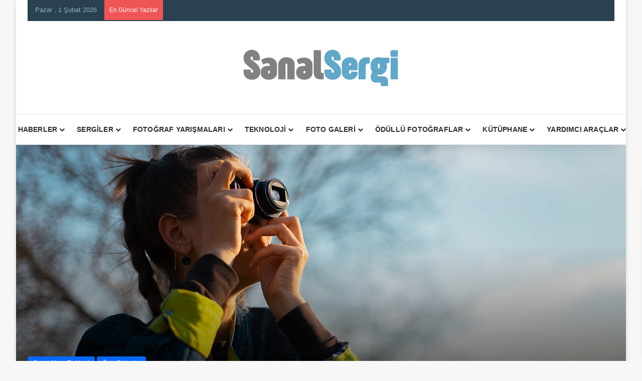

--- FILE ---
content_type: text/html; charset=UTF-8
request_url: https://www.sanalsergi.com/2023-un-en-iyi-kompakt-fotograf-makineleri/
body_size: 66252
content:
<!DOCTYPE html>
<html lang="tr" class="" data-skin="light" prefix="og: https://ogp.me/ns#">
<head><script data-no-optimize="1" type="pmdelayedscript" data-cfasync="false" data-no-defer="1" data-no-minify="1">var litespeed_docref=sessionStorage.getItem("litespeed_docref");litespeed_docref&&(Object.defineProperty(document,"referrer",{get:function(){return litespeed_docref}}),sessionStorage.removeItem("litespeed_docref"));</script>
	<meta charset="UTF-8" />
	<link rel="profile" href="https://gmpg.org/xfn/11" />
	<script type="pmdelayedscript" data-cfasync="false" data-no-optimize="1" data-no-defer="1" data-no-minify="1">
/* <![CDATA[ */
(()=>{var e={};e.g=function(){if("object"==typeof globalThis)return globalThis;try{return this||new Function("return this")()}catch(e){if("object"==typeof window)return window}}(),function({ampUrl:n,isCustomizePreview:t,isAmpDevMode:r,noampQueryVarName:o,noampQueryVarValue:s,disabledStorageKey:i,mobileUserAgents:a,regexRegex:c}){if("undefined"==typeof sessionStorage)return;const d=new RegExp(c);if(!a.some((e=>{const n=e.match(d);return!(!n||!new RegExp(n[1],n[2]).test(navigator.userAgent))||navigator.userAgent.includes(e)})))return;e.g.addEventListener("DOMContentLoaded",(()=>{const e=document.getElementById("amp-mobile-version-switcher");if(!e)return;e.hidden=!1;const n=e.querySelector("a[href]");n&&n.addEventListener("click",(()=>{sessionStorage.removeItem(i)}))}));const g=r&&["paired-browsing-non-amp","paired-browsing-amp"].includes(window.name);if(sessionStorage.getItem(i)||t||g)return;const u=new URL(location.href),m=new URL(n);m.hash=u.hash,u.searchParams.has(o)&&s===u.searchParams.get(o)?sessionStorage.setItem(i,"1"):m.href!==u.href&&(window.stop(),location.replace(m.href))}({"ampUrl":"https:\/\/www.sanalsergi.com\/2023-un-en-iyi-kompakt-fotograf-makineleri\/?amp=1","noampQueryVarName":"noamp","noampQueryVarValue":"mobile","disabledStorageKey":"amp_mobile_redirect_disabled","mobileUserAgents":["Mobile","Android","Silk\/","Kindle","BlackBerry","Opera Mini","Opera Mobi"],"regexRegex":"^\\\/((?:.|\\n)+)\\\/([i]*)$","isCustomizePreview":false,"isAmpDevMode":false})})();
/* ]]> */
</script>
<!-- Manifest added by SuperPWA - Progressive Web Apps Plugin For WordPress -->
<link rel="manifest" href="/superpwa-manifest.json">
<meta name="theme-color" content="#3a92ea">
<meta name="mobile-web-app-capable" content="yes">
<meta name="apple-touch-fullscreen" content="yes">
<meta name="apple-mobile-web-app-title" content="Sanal Sergi : Fotoğraf, Sanat ve Teknoloji">
<meta name="application-name" content="Sanal Sergi : Fotoğraf, Sanat ve Teknoloji">
<meta name="apple-mobile-web-app-capable" content="yes">
<meta name="apple-mobile-web-app-status-bar-style" content="default">
<link rel="apple-touch-icon"  href="/icerik/uploads/2023/01/logo-192x192-1.png">
<link rel="apple-touch-icon" sizes="192x192" href="/icerik/uploads/2023/01/logo-192x192-1.png">
<!-- / SuperPWA.com -->

<meta http-equiv='x-dns-prefetch-control' content='on'>
<link rel='dns-prefetch' href='//cdnjs.cloudflare.com' />
<link rel='dns-prefetch' href='//ajax.googleapis.com' />


<link rel='dns-prefetch' href='//s.gravatar.com' />
<link rel='dns-prefetch' href='//www.google-analytics.com' />
<link rel='preload' as='image' href='/icerik/uploads/2020/05/ss-logo.png'>
<link rel='preload' as='image' href='/icerik/uploads/2023/09/2023un-En-Iyi-Kompakt-Fotograf-Makineleri.webp'>
<link rel='dns-prefetch' href='//platform.twitter.com'>
<link rel='dns-prefetch' href='//connect.facebook.net'>
<link rel='dns-prefetch' href='//www.google-analytics.com'>
<link rel='dns-prefetch' href='//cdn.onesignal.com'>
<link rel='dns-prefetch' href='//ad.doubleclick.net'>
<link rel='dns-prefetch' href='//stats.wp.com'>
<!-- Google tag (gtag.js) consent mode dataLayer added by Site Kit -->
<script id="google_gtagjs-js-consent-mode-data-layer" type="pmdelayedscript" data-cfasync="false" data-no-optimize="1" data-no-defer="1" data-no-minify="1">
/* <![CDATA[ */
window.dataLayer = window.dataLayer || [];function gtag(){dataLayer.push(arguments);}
gtag('consent', 'default', {"ad_personalization":"denied","ad_storage":"denied","ad_user_data":"denied","analytics_storage":"denied","functionality_storage":"denied","security_storage":"denied","personalization_storage":"denied","region":["AT","BE","BG","CH","CY","CZ","DE","DK","EE","ES","FI","FR","GB","GR","HR","HU","IE","IS","IT","LI","LT","LU","LV","MT","NL","NO","PL","PT","RO","SE","SI","SK"],"wait_for_update":500});
window._googlesitekitConsentCategoryMap = {"statistics":["analytics_storage"],"marketing":["ad_storage","ad_user_data","ad_personalization"],"functional":["functionality_storage","security_storage"],"preferences":["personalization_storage"]};
window._googlesitekitConsents = {"ad_personalization":"denied","ad_storage":"denied","ad_user_data":"denied","analytics_storage":"denied","functionality_storage":"denied","security_storage":"denied","personalization_storage":"denied","region":["AT","BE","BG","CH","CY","CZ","DE","DK","EE","ES","FI","FR","GB","GR","HR","HU","IE","IS","IT","LI","LT","LU","LV","MT","NL","NO","PL","PT","RO","SE","SI","SK"],"wait_for_update":500};
/* ]]> */
</script>
<!-- End Google tag (gtag.js) consent mode dataLayer added by Site Kit -->
<link href="https://www.sanalsergi.com" rel="dns-prefetch"><link href="https://www.sanalsergi.com" rel="preconnect"><link href="https://www.googletagmanager.com" rel="preconnect"><link href="https://pagead2.googlesyndication.com" rel="preconnect"><link href="https://www.google-analytics.com" rel="preconnect"><link href="https://www.google.com" rel="preconnect"><link href="https://googleads.g.doubleclick.net" rel="preconnect"><link href="https://www.gstatic.com" rel="preconnect"><link href="https://ajax.googleapis.com" rel="preconnect"><link href="https://cdn.onesignal.com" rel="preconnect"><link href="https://onesignal.com" rel="preconnect"><link href="https://www.google.com.tr" rel="preconnect"><link href="https://partner.googleadservices.com" rel="preconnect"><link href="https://adservice.google.com.tr" rel="preconnect"><link href="https://adservice.google.com" rel="preconnect"><link href="https://www.googletagservices.com" rel="preconnect"><link href="https://tpc.googlesyndication.com" rel="preconnect">
<!-- Rank Math PRO tarafından Arama Motoru Optimizasyonu - https://rankmath.com/ -->
<title>2023&#039;ün En İyi Kompakt Fotoğraf Makineleri - Sanal Sergi</title><link rel="preload" href="https://www.sanalsergi.com/icerik/themes/jannah/assets/fonts/tielabs-fonticon/tielabs-fonticon.ttf?ciufdj" as="font" crossorigin><link rel="preload" href="https://www.sanalsergi.com/icerik/uploads/2023/01/Masvis.woff2" as="font" type="font/woff2" crossorigin><style id="perfmatters-used-css">:where(.wp-block-button__link){border-radius:9999px;box-shadow:none;padding:calc(.667em + 2px) calc(1.333em + 2px);text-decoration:none;}.wp-block-columns{align-items:normal !important;box-sizing:border-box;display:flex;flex-wrap:wrap !important;}@media (min-width:782px){.wp-block-columns{flex-wrap:nowrap !important;}}@media (max-width:781px){.wp-block-columns:not(.is-not-stacked-on-mobile)>.wp-block-column{flex-basis:100% !important;}}@media (min-width:782px){.wp-block-columns:not(.is-not-stacked-on-mobile)>.wp-block-column{flex-basis:0;flex-grow:1;}.wp-block-columns:not(.is-not-stacked-on-mobile)>.wp-block-column[style*=flex-basis]{flex-grow:0;}}:where(.wp-block-columns){margin-bottom:1.75em;}:where(.wp-block-columns.has-background){padding:1.25em 2.375em;}.wp-block-column{flex-grow:1;min-width:0;overflow-wrap:break-word;word-break:break-word;}:where(.wp-block-post-comments input[type=submit]){border:none;}:where(.wp-block-cover-image:not(.has-text-color)),:where(.wp-block-cover:not(.has-text-color)){color:#fff;}:where(.wp-block-cover-image.is-light:not(.has-text-color)),:where(.wp-block-cover.is-light:not(.has-text-color)){color:#000;}.wp-block-embed.alignleft,.wp-block-embed.alignright,.wp-block[data-align=left]>[data-type="core/embed"],.wp-block[data-align=right]>[data-type="core/embed"]{max-width:360px;width:100%;}.wp-block-embed.alignleft .wp-block-embed__wrapper,.wp-block-embed.alignright .wp-block-embed__wrapper,.wp-block[data-align=left]>[data-type="core/embed"] .wp-block-embed__wrapper,.wp-block[data-align=right]>[data-type="core/embed"] .wp-block-embed__wrapper{min-width:280px;}.wp-block-cover .wp-block-embed{min-height:240px;min-width:320px;}.wp-block-embed{overflow-wrap:break-word;}.wp-block-embed figcaption{margin-bottom:1em;margin-top:.5em;}.wp-block-embed iframe{max-width:100%;}.wp-block-embed__wrapper{position:relative;}.wp-embed-responsive .wp-has-aspect-ratio .wp-block-embed__wrapper:before{content:"";display:block;padding-top:50%;}.wp-embed-responsive .wp-has-aspect-ratio iframe{bottom:0;height:100%;left:0;position:absolute;right:0;top:0;width:100%;}.wp-embed-responsive .wp-embed-aspect-21-9 .wp-block-embed__wrapper:before{padding-top:42.85%;}.wp-embed-responsive .wp-embed-aspect-18-9 .wp-block-embed__wrapper:before{padding-top:50%;}.wp-embed-responsive .wp-embed-aspect-16-9 .wp-block-embed__wrapper:before{padding-top:56.25%;}.wp-embed-responsive .wp-embed-aspect-4-3 .wp-block-embed__wrapper:before{padding-top:75%;}.wp-embed-responsive .wp-embed-aspect-1-1 .wp-block-embed__wrapper:before{padding-top:100%;}.wp-embed-responsive .wp-embed-aspect-9-16 .wp-block-embed__wrapper:before{padding-top:177.77%;}.wp-embed-responsive .wp-embed-aspect-1-2 .wp-block-embed__wrapper:before{padding-top:200%;}:where(.wp-block-file){margin-bottom:1.5em;}:where(.wp-block-file__button){border-radius:2em;display:inline-block;padding:.5em 1em;}:where(.wp-block-file__button):is(a):active,:where(.wp-block-file__button):is(a):focus,:where(.wp-block-file__button):is(a):hover,:where(.wp-block-file__button):is(a):visited{box-shadow:none;color:#fff;opacity:.85;text-decoration:none;}.wp-block-image img{box-sizing:border-box;height:auto;max-width:100%;vertical-align:bottom;}.wp-block-image[style*=border-radius] img,.wp-block-image[style*=border-radius]>a{border-radius:inherit;}.wp-block-image.aligncenter{text-align:center;}.wp-block-image .aligncenter,.wp-block-image .alignleft,.wp-block-image .alignright,.wp-block-image.aligncenter,.wp-block-image.alignleft,.wp-block-image.alignright{display:table;}.wp-block-image .aligncenter>figcaption,.wp-block-image .alignleft>figcaption,.wp-block-image .alignright>figcaption,.wp-block-image.aligncenter>figcaption,.wp-block-image.alignleft>figcaption,.wp-block-image.alignright>figcaption{caption-side:bottom;display:table-caption;}.wp-block-image .aligncenter{margin-left:auto;margin-right:auto;}.wp-block-image figcaption{margin-bottom:1em;margin-top:.5em;}.wp-block-image :where(.has-border-color){border-style:solid;}.wp-block-image :where([style*=border-top-color]){border-top-style:solid;}.wp-block-image :where([style*=border-right-color]){border-right-style:solid;}.wp-block-image :where([style*=border-bottom-color]){border-bottom-style:solid;}.wp-block-image :where([style*=border-left-color]){border-left-style:solid;}.wp-block-image :where([style*=border-width]){border-style:solid;}.wp-block-image :where([style*=border-top-width]){border-top-style:solid;}.wp-block-image :where([style*=border-right-width]){border-right-style:solid;}.wp-block-image :where([style*=border-bottom-width]){border-bottom-style:solid;}.wp-block-image :where([style*=border-left-width]){border-left-style:solid;}.wp-block-image figure{margin:0;}@keyframes turn-on-visibility{0%{opacity:0;}to{opacity:1;}}@keyframes turn-off-visibility{0%{opacity:1;visibility:visible;}99%{opacity:0;visibility:visible;}to{opacity:0;visibility:hidden;}}@keyframes lightbox-zoom-in{0%{transform:translate(calc(( -100vw + var(--wp--lightbox-scrollbar-width) ) / 2 + var(--wp--lightbox-initial-left-position)),calc(-50vh + var(--wp--lightbox-initial-top-position))) scale(var(--wp--lightbox-scale));}to{transform:translate(-50%,-50%) scale(1);}}@keyframes lightbox-zoom-out{0%{transform:translate(-50%,-50%) scale(1);visibility:visible;}99%{visibility:visible;}to{transform:translate(calc(( -100vw + var(--wp--lightbox-scrollbar-width) ) / 2 + var(--wp--lightbox-initial-left-position)),calc(-50vh + var(--wp--lightbox-initial-top-position))) scale(var(--wp--lightbox-scale));visibility:hidden;}}:where(.wp-block-latest-comments:not([style*=line-height] .wp-block-latest-comments__comment)){line-height:1.1;}:where(.wp-block-latest-comments:not([style*=line-height] .wp-block-latest-comments__comment-excerpt p)){line-height:1.8;}ol,ul{box-sizing:border-box;}:where(.wp-block-navigation.has-background .wp-block-navigation-item a:not(.wp-element-button)),:where(.wp-block-navigation.has-background .wp-block-navigation-submenu a:not(.wp-element-button)){padding:.5em 1em;}:where(.wp-block-navigation .wp-block-navigation__submenu-container .wp-block-navigation-item a:not(.wp-element-button)),:where(.wp-block-navigation .wp-block-navigation__submenu-container .wp-block-navigation-submenu a:not(.wp-element-button)),:where(.wp-block-navigation .wp-block-navigation__submenu-container .wp-block-navigation-submenu button.wp-block-navigation-item__content),:where(.wp-block-navigation .wp-block-navigation__submenu-container .wp-block-pages-list__item button.wp-block-navigation-item__content){padding:.5em 1em;}@keyframes overlay-menu__fade-in-animation{0%{opacity:0;transform:translateY(.5em);}to{opacity:1;transform:translateY(0);}}:where(p.has-text-color:not(.has-link-color)) a{color:inherit;}:where(.wp-block-post-excerpt){margin-bottom:var(--wp--style--block-gap);margin-top:var(--wp--style--block-gap);}:where(.wp-block-preformatted.has-background){padding:1.25em 2.375em;}:where(.wp-block-pullquote){margin:0 0 1em;}:where(.wp-block-search__button){border:1px solid #ccc;padding:6px 10px;}:where(.wp-block-search__button-inside .wp-block-search__inside-wrapper){border:1px solid #949494;box-sizing:border-box;padding:4px;}:where(.wp-block-search__button-inside .wp-block-search__inside-wrapper) :where(.wp-block-search__button){padding:4px 8px;}.wp-block-separator{border:none;border-top:2px solid;}:where(.wp-block-term-description){margin-bottom:var(--wp--style--block-gap);margin-top:var(--wp--style--block-gap);}:where(pre.wp-block-verse){font-family:inherit;}.editor-styles-wrapper,.entry-content{counter-reset:footnotes;}:root{--wp--preset--font-size--normal:16px;--wp--preset--font-size--huge:42px;}.has-text-align-center{text-align:center;}.aligncenter{clear:both;}.screen-reader-text{border:0;clip:rect(1px,1px,1px,1px);-webkit-clip-path:inset(50%);clip-path:inset(50%);height:1px;margin:-1px;overflow:hidden;padding:0;position:absolute;width:1px;word-wrap:normal !important;}.screen-reader-text:focus{background-color:#ddd;clip:auto !important;-webkit-clip-path:none;clip-path:none;color:#444;display:block;font-size:1em;height:auto;left:5px;line-height:normal;padding:15px 23px 14px;text-decoration:none;top:5px;width:auto;z-index:100000;}html :where(.has-border-color){border-style:solid;}html :where([style*=border-top-color]){border-top-style:solid;}html :where([style*=border-right-color]){border-right-style:solid;}html :where([style*=border-bottom-color]){border-bottom-style:solid;}html :where([style*=border-left-color]){border-left-style:solid;}html :where([style*=border-width]){border-style:solid;}html :where([style*=border-top-width]){border-top-style:solid;}html :where([style*=border-right-width]){border-right-style:solid;}html :where([style*=border-bottom-width]){border-bottom-style:solid;}html :where([style*=border-left-width]){border-left-style:solid;}html :where(img[class*=wp-image-]){height:auto;max-width:100%;}:where(figure){margin:0 0 1em;}html :where(.is-position-sticky){--wp-admin--admin-bar--position-offset:var(--wp-admin--admin-bar--height,0px);}@media screen and (max-width:600px){html :where(.is-position-sticky){--wp-admin--admin-bar--position-offset:0px;}}@-webkit-keyframes a{to{-webkit-transform:rotate(1turn);transform:rotate(1turn);}}@keyframes a{to{-webkit-transform:rotate(1turn);transform:rotate(1turn);}}@-webkit-keyframes b{0%{background-position:0 0;}to{background-position:30px 0;}}@keyframes b{0%{background-position:0 0;}to{background-position:30px 0;}}@keyframes spin{100%{transform:rotate(360deg);}}@keyframes rotating{25%{transform:rotate(-2deg);}75%{transform:rotate(2deg);}100%{transform:rotate(0);}}@font-face{font-family:"EverestForms";src:url("/icerik/plugins/everest-forms/assets/css/../fonts/EverestForms.eot?q9mcqj");src:url("/icerik/plugins/everest-forms/assets/css/../fonts/EverestForms.eot?q9mcqj#iefix") format("embedded-opentype"),url("/icerik/plugins/everest-forms/assets/css/../fonts/EverestForms.ttf?q9mcqj") format("truetype"),url("/icerik/plugins/everest-forms/assets/css/../fonts/EverestForms.woff?q9mcqj") format("woff"),url("/icerik/plugins/everest-forms/assets/css/../fonts/EverestForms.svg?q9mcqj#EverestForms") format("svg");font-weight:normal;font-style:normal;font-display:block;}.clearfix::before,.clearfix::after,.evf-row::before,.evf-row::after{display:table;content:"";}.clearfix::after,.evf-row::after{clear:both;}.screen-reader-text{clip:rect(1px,1px,1px,1px);height:1px;overflow:hidden;position:absolute !important;width:1px;word-wrap:normal !important;}@keyframes everest-forms-heartbeat{0%{box-shadow:0 0 0 0 rgba(140,90,202,.6);}100%{box-shadow:0 0 0 10px rgba(223,119,57,0);}}@keyframes wiggle{0%{transform:rotateZ(0);}15%{transform:rotateZ(-15deg);}20%{transform:rotateZ(10deg);}25%{transform:rotateZ(-10deg);}30%{transform:rotateZ(6deg);}35%{transform:rotateZ(-4deg);}100%{transform:rotateZ(0);}}@keyframes shrinkgrow{0%{transform:scale(.9);}100%{transform:scale(1);}}.ays-share-btn,.box-apm i,[id^=ays-poll-container-],div[id*=ays-poll-container-] .ays-poll-password-input-box-visibility{position:relative;}[id*=ays_loginform] input[type=submit],input[type=button].ays-poll-btn{line-height:20px;font-weight:500;text-transform:none !important;cursor:pointer;box-shadow:unset;margin:0 10px;}@font-face{font-weight:400;font-style:normal;}@keyframes shake{0%,100%,50%{transform:translate(1px,0);}25%{transform:translate(-3px,0);}75%{transform:translate(3px,0);}}#ays_loginform p,.apm-img-box,.ays-poll-limitation,.ays-poll-main .box-apm .ays-poll-vote-reason div,.ays-poll-main .box-apm .ays_res_mess p,.ays-poll-vote-message,.ays_poll_show_timer,.ays_question,[id*=ays_loginform],div.ays-poll-main div.box-apm #show_timer_countdown,div[id*=ays-poll-container-] .apm-social-btn .ays-survey-social-shares-heading p{text-align:center;}.apm-answers-without-submit~.apm-button-box>.ays_finish_poll,.ays_poll_display_none,div[class~=ays-poll-main] .box-apm:not(.ays-minimal-theme) input[type=checkbox],div[class~=ays-poll-main] input[type=radio]{display:none !important;}[id*=ays_loginform] input[type=password],[id*=ays_loginform] input[type=text],div[id*=ays-poll-container-] .apm-add-answer{width:100%;}[id*=ays_loginform] input[type=submit]{text-align:center;font-size:medium;border:none;display:inline-block;padding:9px 15px !important;height:35px;min-width:90px;width:auto !important;margin-bottom:10px;-webkit-transition:-webkit-filter .2s ease-in !important;-webkit-appearance:none;}input[id*=ays-poll-text-type-short-]::placeholder,textarea[id*=ays-poll-text-type-paragraph-]::placeholder{font-size:14px;}:root{--brand-color:#0669ff;--dark-brand-color:#0051cc;--bright-color:#fff;--base-color:#2c2f34;}html{-ms-touch-action:manipulation;touch-action:manipulation;-webkit-text-size-adjust:100%;-ms-text-size-adjust:100%;}article,aside,details,figcaption,figure,footer,header,main,menu,nav,section,summary{display:block;}template,[hidden]{display:none;}a{background-color:transparent;}a:active,a:hover{outline-width:0;}b,strong{font-weight:inherit;}b,strong{font-weight:600;}small{font-size:80%;}img{border-style:none;}figure{margin:1em 0;}hr{box-sizing:content-box;height:0;overflow:visible;}button,input,select,textarea{font:inherit;}button,input,select{overflow:visible;}button,input,select,textarea{margin:0;}button,select{text-transform:none;}button,[type="button"],[type="reset"],[type="submit"]{cursor:pointer;}[disabled]{cursor:default;}button,html [type="button"],[type="reset"],[type="submit"]{-webkit-appearance:button;}button::-moz-focus-inner,input::-moz-focus-inner{border:0;padding:0;}button:-moz-focusring,input:-moz-focusring{outline:1px dotted ButtonText;}[type="checkbox"],[type="radio"]{box-sizing:border-box;padding:0;}[type="number"]::-webkit-inner-spin-button,[type="number"]::-webkit-outer-spin-button{height:auto;}[type="search"]{-webkit-appearance:textfield;}[type="search"]::-webkit-search-cancel-button,[type="search"]::-webkit-search-decoration{-webkit-appearance:none;}*{padding:0;margin:0;list-style:none;border:0;outline:none;box-sizing:border-box;}*:before,*:after{box-sizing:border-box;}body{background:#f7f7f7;color:var(--base-color);font-family:-apple-system,BlinkMacSystemFont,"Segoe UI",Roboto,Oxygen,Oxygen-Sans,Ubuntu,Cantarell,"Helvetica Neue","Open Sans",Arial,sans-serif;font-size:13px;line-height:21px;}h1,h2,h3,h4,h5,h6,.the-subtitle{line-height:1.4;font-weight:600;}h1{font-size:41px;font-weight:700;}h2{font-size:27px;}h3{font-size:23px;}h4,.the-subtitle{font-size:17px;}a{color:var(--base-color);text-decoration:none;transition:.15s;}.brand-title,a:hover{color:var(--brand-color);}img,object,embed{max-width:100%;height:auto;}iframe{max-width:100%;}p{line-height:1.7;}.says,.screen-reader-text,.comment-form-comment label{clip:rect(1px,1px,1px,1px);position:absolute !important;height:1px;width:1px;overflow:hidden;}@media (max-width: 768px){.hide_banner_header .stream-item-above-header,.hide_banner_top .stream-item-top-wrapper,.hide_banner_below_header .stream-item-below-header,.hide_banner_bottom .stream-item-above-footer,.hide_banner_above .stream-item-above-post,.hide_banner_above_content .stream-item-above-post-content,.hide_banner_below_content .stream-item-below-post-content,.hide_banner_below .stream-item-below-post,.hide_banner_comments .stream-item-below-post-comments,.hide_breaking_news #top-nav,.hide_sidebars .sidebar,.hide_footer_tiktok #footer-tiktok,.hide_footer_instagram #footer-instagram,.hide_footer #footer-widgets-container,.hide_copyright #site-info,.hide_breadcrumbs #breadcrumb,.hide_share_post_top .share-buttons-top,.hide_share_post_bottom .share-buttons-bottom,.hide_post_newsletter #post-newsletter,.hide_related #related-posts,.hide_read_next #read-next-block,.hide_post_authorbio .post-components .about-author,.hide_post_nav .prev-next-post-nav,.hide_back_top_button #go-to-top,.hide_read_more_buttons .more-link,.hide_inline_related_posts #inline-related-post{display:none !important;}}.tie-icon:before,[class^="tie-icon-"],[class*=" tie-icon-"]{font-family:"tiefonticon" !important;speak:never;font-style:normal;font-weight:normal;font-variant:normal;text-transform:none;line-height:1;-webkit-font-smoothing:antialiased;-moz-osx-font-smoothing:grayscale;display:inline-block;}body.tie-no-js a.remove,body.tie-no-js .tooltip,body.tie-no-js .woocommerce-message,body.tie-no-js .woocommerce-error,body.tie-no-js .woocommerce-info,body.tie-no-js .bbp-template-notice,body.tie-no-js .indicator-hint,body.tie-no-js .menu-counter-bubble-outer,body.tie-no-js .notifications-total-outer,body.tie-no-js .comp-sub-menu,body.tie-no-js .menu-sub-content{display:none !important;}body.tie-no-js .fa,body.tie-no-js .fas,body.tie-no-js .far,body.tie-no-js .fab,body.tie-no-js .tie-icon:before,body.tie-no-js [class^="tie-icon-"],body.tie-no-js [class*=" tie-icon-"],body.tie-no-js .weather-icon{visibility:hidden !important;}body.tie-no-js [class^="tie-icon-"]:before,body.tie-no-js [class*=" tie-icon-"]:before{content:"";}.tie-popup,#autocomplete-suggestions{display:none;}.container{margin-right:auto;margin-left:auto;padding-left:15px;padding-right:15px;}.container:after{content:"";display:table;clear:both;}@media (min-width: 768px){.container{width:100%;}}@media (min-width: 1200px){.container{max-width:1200px;}}.tie-row{margin-left:-15px;margin-right:-15px;}.tie-row:after{content:"";display:table;clear:both;}.tie-col-xs-1,.tie-col-sm-1,.tie-col-md-1,.tie-col-xs-2,.tie-col-sm-2,.tie-col-md-2,.tie-col-xs-3,.tie-col-sm-3,.tie-col-md-3,.tie-col-xs-4,.tie-col-sm-4,.tie-col-md-4,.tie-col-xs-5,.tie-col-sm-5,.tie-col-md-5,.tie-col-xs-6,.tie-col-sm-6,.tie-col-md-6,.tie-col-xs-7,.tie-col-sm-7,.tie-col-md-7,.tie-col-xs-8,.tie-col-sm-8,.tie-col-md-8,.tie-col-xs-9,.tie-col-sm-9,.tie-col-md-9,.tie-col-xs-10,.tie-col-sm-10,.tie-col-md-10,.tie-col-xs-11,.tie-col-sm-11,.tie-col-md-11,.tie-col-xs-12,.tie-col-sm-12,.tie-col-md-12{position:relative;min-height:1px;padding-left:15px;padding-right:15px;}.tie-col-xs-1,.tie-col-xs-2,.tie-col-xs-3,.tie-col-xs-4,.tie-col-xs-5,.tie-col-xs-6,.tie-col-xs-7,.tie-col-xs-8,.tie-col-xs-9,.tie-col-xs-10,.tie-col-xs-11,.tie-col-xs-12{float:left;}.tie-col-xs-12{width:100%;}@media (min-width: 992px){.tie-col-md-1,.tie-col-md-2,.tie-col-md-3,.tie-col-md-4,.tie-col-md-5,.tie-col-md-6,.tie-col-md-7,.tie-col-md-8,.tie-col-md-9,.tie-col-md-10,.tie-col-md-11,.tie-col-md-12{float:left;}.tie-col-md-4{width:33.33333%;}.tie-col-md-8{width:66.66667%;}.tie-col-md-12{width:100%;}}.tie-alignleft{float:left;}.tie-alignright{float:right;}.aligncenter{clear:both;display:block;margin:0 auto 1.75em;text-align:center;margin-left:auto;margin-right:auto;margin-top:6px;margin-bottom:6px;}.clearfix:before,.clearfix:after{content:" ";display:block;height:0;overflow:hidden;}.clearfix:after{clear:both;}.tie-container,#tie-wrapper{height:100%;min-height:650px;}.tie-container{position:relative;overflow:hidden;}#tie-wrapper{background:#fff;position:relative;z-index:108;height:100%;margin:0 auto;}.container-wrapper{background:#fff;border:1px solid rgba(0,0,0,.1);border-radius:2px;padding:30px;}#content{margin-top:30px;}@media (max-width: 991px){#content{margin-top:15px;}}.site-content{-ms-word-wrap:break-word;word-wrap:break-word;}.boxed-layout #tie-wrapper,.boxed-layout .fixed-nav{max-width:1230px;}.boxed-layout.wrapper-has-shadow #tie-wrapper{box-shadow:0 1px 7px rgba(171,171,171,.5);}@media (min-width: 992px){.boxed-layout #main-nav.fixed-nav,.boxed-layout #tie-wrapper{width:95%;}}.theme-header{background:#fff;position:relative;z-index:999;}.theme-header:after{content:"";display:table;clear:both;}.theme-header.has-shadow{box-shadow:rgba(0,0,0,.1) 0px 25px 20px -20px;}#menu-components-wrap{display:-webkit-flex;display:-ms-flexbox;display:flex;-webkit-justify-content:space-between;-ms-flex-pack:justify;justify-content:space-between;width:100%;-webkit-flex-wrap:wrap;-ms-flex-wrap:wrap;flex-wrap:wrap;}.header-layout-2 #menu-components-wrap{-webkit-justify-content:center;-ms-flex-pack:center;justify-content:center;}.logo-row{position:relative;}#logo{margin-top:40px;margin-bottom:40px;display:block;float:left;}#logo img{vertical-align:middle;}#logo img[src*='.svg']{width:100% !important;}@-moz-document url-prefix(){#logo img[src*='.svg']{height:100px;}}#logo a{display:inline-block;}.has-full-width-logo #logo,.header-layout-2 #logo{float:none;text-align:center;}.has-full-width-logo #logo img,.header-layout-2 #logo img{margin-right:auto;margin-left:auto;}.has-full-width-logo .logo-container,.header-layout-2 .logo-container{width:100%;float:none;}@media (max-width: 991px){#theme-header.has-normal-width-logo #logo{margin:14px 0 !important;text-align:left;line-height:1;}#theme-header.has-normal-width-logo #logo img{width:auto;height:auto;max-width:190px;}}@media (max-width: 479px){#theme-header.has-normal-width-logo #logo img{max-width:160px;max-height:60px !important;}}@media (max-width: 991px){#theme-header.mobile-header-centered #logo{float:none;text-align:center;}}.components{display:-webkit-flex;display:-ms-flexbox;display:flex;-webkit-align-items:center;-ms-flex-align:center;align-items:center;-webkit-justify-content:end;-ms-flex-pack:end;justify-content:end;}.components>li{position:relative;}.components>li.social-icons-item{margin:0;}.components>li>a{display:block;position:relative;width:30px;text-align:center;font-size:16px;white-space:nowrap;}.components>li>a:hover,.components>li:hover>a{z-index:2;}@media (max-width: 991px){.logo-container,.header-layout-1 .main-menu-wrapper{border-width:0;display:-webkit-flex;display:-ms-flexbox;display:flex;-webkit-flex-flow:row nowrap;-ms-flex-flow:row nowrap;flex-flow:row nowrap;-webkit-align-items:center;-ms-flex-align:center;align-items:center;-webkit-justify-content:space-between;-ms-flex-pack:justify;justify-content:space-between;}}.mobile-header-components{display:none;z-index:10;height:30px;line-height:30px;-webkit-flex-wrap:nowrap;-ms-flex-wrap:nowrap;flex-wrap:nowrap;-webkit-flex:1 1 0%;-ms-flex:1 1 0%;flex:1 1 0%;}.mobile-header-components .components{float:none;display:-webkit-flex !important;display:-ms-flexbox !important;display:flex !important;-webkit-justify-content:stretch;-ms-flex-pack:stretch;justify-content:stretch;}.mobile-header-components .components li.custom-menu-link{display:inline-block;float:none;}.mobile-header-components .components li.custom-menu-link>a{width:20px;padding-bottom:15px;}.mobile-header-components [class^="tie-icon-"],.mobile-header-components [class*=" tie-icon-"]{font-size:18px;width:20px;height:20px;vertical-align:middle;}.mobile-header-components .tie-mobile-menu-icon{font-size:20px;}.mobile-header-components .nav-icon{display:inline-block;width:20px;height:2px;background-color:var(--base-color);position:relative;top:-4px;transition:background .4s ease;}.mobile-header-components .nav-icon:before,.mobile-header-components .nav-icon:after{position:absolute;right:0;background-color:var(--base-color);content:"";display:block;width:100%;height:100%;transition:background .4s,right .2s ease,-webkit-transform .4s;transition:transform .4s,background .4s,right .2s ease;transition:transform .4s,background .4s,right .2s ease,-webkit-transform .4s;-webkit-transform:translateZ(0);transform:translateZ(0);-webkit-backface-visibility:hidden;backface-visibility:hidden;}.mobile-header-components .nav-icon:before{-webkit-transform:translateY(-7px);-ms-transform:translateY(-7px);transform:translateY(-7px);}.mobile-header-components .nav-icon:after{-webkit-transform:translateY(7px);-ms-transform:translateY(7px);transform:translateY(7px);}.dark-skin .mobile-header-components .nav-icon,.dark-skin .mobile-header-components .nav-icon:before,.dark-skin .mobile-header-components .nav-icon:after,.main-nav-dark.header-layout-1 .mobile-header-components .nav-icon,.main-nav-dark.header-layout-1 .mobile-header-components .nav-icon:before,.main-nav-dark.header-layout-1 .mobile-header-components .nav-icon:after{background-color:#fff;}#mobile-header-components-area_1 .components li.custom-menu-link>a{margin-right:15px;}#mobile-header-components-area_2 .components{-webkit-flex-direction:row-reverse;-ms-flex-direction:row-reverse;flex-direction:row-reverse;}#mobile-header-components-area_2 .components li.custom-menu-link>a{margin-left:15px;}#mobile-menu-icon:hover .nav-icon,#mobile-menu-icon:hover .nav-icon:before,#mobile-menu-icon:hover .nav-icon:after{background-color:var(--brand-color);}@media (max-width: 991px){.logo-container:before,.logo-container:after{height:1px;}.mobile-components-row .logo-wrapper{height:auto !important;}.mobile-components-row .logo-container,.mobile-components-row.header-layout-1 .main-menu-wrapper{-webkit-flex-wrap:wrap;-ms-flex-wrap:wrap;flex-wrap:wrap;}.mobile-components-row:not(.header-layout-1) #logo,.mobile-components-row.header-layout-1 .header-layout-1-logo{-webkit-flex:1 0 100%;-ms-flex:1 0 100%;flex:1 0 100%;-webkit-order:-1;-ms-flex-order:-1;order:-1;}.mobile-components-row .mobile-header-components{padding:5px 0;height:45px;}.mobile-components-row .mobile-header-components .components li.custom-menu-link>a{padding-bottom:0;}#tie-body #mobile-container,.mobile-header-components{display:block;}}.top-nav{background-color:#fff;position:relative;z-index:10;line-height:40px;border:1px solid rgba(0,0,0,.1);border-width:1px 0;color:var(--base-color);clear:both;}.main-nav-below.top-nav-above .top-nav{border-top-width:0;}.top-nav a:not(.button):not(:hover){color:var(--base-color);}.top-nav .components>li:hover>a{color:var(--brand-color);}.topbar-wrapper{display:-webkit-flex;display:-ms-flexbox;display:flex;min-height:40px;}.top-nav .tie-alignleft,.top-nav .tie-alignright{-webkit-flex-grow:1;-ms-flex-positive:1;flex-grow:1;position:relative;}.top-nav.has-breaking-news .tie-alignleft{-webkit-flex:1 0 100px;-ms-flex:1 0 100px;flex:1 0 100px;}.top-nav.has-breaking-news .tie-alignright{-webkit-flex-grow:0;-ms-flex-positive:0;flex-grow:0;z-index:1;}.topbar-today-date{float:left;padding-right:15px;-webkit-flex-shrink:0;-ms-flex-negative:0;flex-shrink:0;}@media (min-width: 992px){.top-nav-boxed .topbar-wrapper{padding-right:15px;padding-left:15px;}.top-nav-boxed .top-nav{background:transparent !important;border-width:0;}.top-nav-boxed .topbar-wrapper{background:#fff;border:1px solid rgba(0,0,0,.1);border-width:1px 0;width:100%;}}.top-nav .tie-alignleft .components,.top-nav .tie-alignleft .components>li{float:left;-webkit-justify-content:start;-ms-flex-pack:start;justify-content:start;}.top-nav-dark .top-nav{background-color:#2c2e32;color:#ccc;}.top-nav-dark .top-nav *{border-color:rgba(255,255,255,.1);}.top-nav-dark .top-nav .breaking a{color:#ccc;}.top-nav-dark .top-nav .breaking a:hover{color:#fff;}.top-nav-dark .top-nav .components>li>a,.top-nav-dark .top-nav .components>li.social-icons-item .social-link:not(:hover) span{color:#ccc;}.top-nav-dark .top-nav .components>li:hover>a{color:#fff;}.top-nav-dark.top-nav-boxed .top-nav{background-color:transparent;}.top-nav-dark.top-nav-boxed .topbar-wrapper{background-color:#2c2e32;}.top-nav-dark.top-nav-boxed.top-nav-above.main-nav-below .topbar-wrapper{border-width:0;}@media (max-width: 991px){.top-nav:not(.has-breaking-news),.topbar-today-date,.top-menu,.theme-header .components{display:none;}}.breaking{display:none;}.main-nav-wrapper{position:relative;z-index:4;}.main-nav{background-color:var(--main-nav-background);color:var(--main-nav-primary-color);position:relative;border:1px solid var(--main-nav-main-border-color);border-width:1px 0;}.main-menu-wrapper{position:relative;}@media (min-width: 992px){.header-menu .menu{display:-webkit-flex;display:-ms-flexbox;display:flex;}.header-menu .menu a{display:block;position:relative;}.header-menu .menu>li>a{white-space:nowrap;}.header-menu .menu .sub-menu a{padding:8px 10px;}.header-menu .menu a:hover,.header-menu .menu li:hover>a{z-index:2;}.header-menu .menu ul:not(.sub-menu-columns):not(.sub-menu-columns-item):not(.sub-list):not(.mega-cat-sub-categories):not(.slider-arrow-nav){box-shadow:0 2px 5px rgba(0,0,0,.1);}.header-menu .menu ul li{position:relative;}.header-menu .menu ul a{border-width:0 0 1px;transition:.15s;}.header-menu .menu ul ul{top:0;left:100%;}#main-nav{z-index:9;line-height:60px;}.main-menu .menu a{transition:.15s;}.main-menu .menu>li>a{padding:0 14px;font-size:14px;font-weight:700;}.main-menu .menu>li>.menu-sub-content{border-top:2px solid var(--main-nav-primary-color);}.main-menu .menu ul{line-height:20px;z-index:1;}.main-menu .menu .sub-menu .tie-menu-icon,.main-menu .menu .mega-recent-featured-list .tie-menu-icon,.main-menu .menu .mega-link-column .tie-menu-icon,.main-menu .menu .mega-cat-more-links .tie-menu-icon{width:20px;}.main-menu .menu-sub-content{background:var(--main-nav-background);display:none;padding:15px;width:230px;position:absolute;box-shadow:0 3px 4px rgba(0,0,0,.2);}.main-menu .menu-sub-content a{width:200px;}.main-menu ul li:hover>.menu-sub-content,.main-menu ul li[aria-expanded="true"]>ul,.main-menu ul li[aria-expanded="true"]>.mega-menu-block{display:block;z-index:1;}nav.main-nav.menu-style-solid-bg .menu>li.tie-current-menu>a,nav.main-nav.menu-style-solid-bg .menu>li:hover>a{background-color:var(--main-nav-primary-color);color:var(--main-nav-contrast-primary-color);}nav.main-nav .components>li:hover>a{color:var(--brand-color);}.main-nav .menu ul li:hover>a:not(.megamenu-pagination),.main-nav .components li a:hover,.main-nav .menu ul li.current-menu-item:not(.mega-link-column)>a{color:var(--main-nav-primary-color);}.main-nav .menu a,.main-nav .components li a{color:var(--main-nav-text-color);}.main-nav-light{--main-nav-background:#fff;--main-nav-secondry-background:rgba(0,0,0,.03);--main-nav-primary-color:var(--brand-color);--main-nav-contrast-primary-color:var(--bright-color);--main-nav-text-color:var(--base-color);--main-nav-secondry-text-color:rgba(0,0,0,.5);--main-nav-main-border-color:rgba(0,0,0,.1);--main-nav-secondry-border-color:rgba(0,0,0,.08);}}@media (min-width: 992px){header .menu-item-has-children>a:before,.mega-menu>a:before{content:"";content:"";position:absolute;right:10px;top:50%;bottom:auto;-webkit-transform:translateY(-50%);-ms-transform:translateY(-50%);transform:translateY(-50%);font-family:"tiefonticon" !important;font-style:normal;font-weight:normal;font-variant:normal;text-transform:none;font-size:11px;line-height:1;}header .menu-item-has-children .menu-item-has-children>a:before,.mega-menu .menu-item-has-children>a:before{content:"";font-size:15px;}.menu>.menu-item-has-children:not(.is-icon-only)>a,.menu .mega-menu:not(.is-icon-only)>a{padding-right:25px;}}@media (min-width: 992px){.dark-skin .main-nav-below.top-nav-above #main-nav{border-width:0;}}@media only screen and (min-width: 992px) and (max-width: 1100px){.main-nav .menu>li:not(.is-icon-only)>a{padding-left:7px;padding-right:7px;}.main-nav .menu>li:not(.is-icon-only)>a:before{display:none;}}.menu-tiny-label{font-size:10px;border-radius:10px;padding:2px 7px 3px;margin-left:3px;line-height:1;position:relative;top:-1px;}@media (max-width: 991px){#sticky-logo{display:none;}}#main-nav:not(.fixed-nav) #sticky-logo,#main-nav:not(.fixed-nav) .flex-placeholder{display:none;}@media (min-width: 992px){#sticky-logo{overflow:hidden;float:left;vertical-align:middle;}#sticky-logo a{line-height:1;display:inline-block;}#sticky-logo img{position:relative;vertical-align:middle;padding:8px 10px;top:-1px;max-height:50px;}.theme-header #sticky-logo img{opacity:0;visibility:hidden;width:0 !important;-webkit-transform:translateY(75%);-ms-transform:translateY(75%);transform:translateY(75%);transition:opacity .6s cubic-bezier(.55,0,.1,1),-webkit-transform .3s cubic-bezier(.55,0,.1,1);transition:transform .3s cubic-bezier(.55,0,.1,1),opacity .6s cubic-bezier(.55,0,.1,1);transition:transform .3s cubic-bezier(.55,0,.1,1),opacity .6s cubic-bezier(.55,0,.1,1),-webkit-transform .3s cubic-bezier(.55,0,.1,1);}.theme-header:not(.header-layout-1) #main-nav:not(.fixed-nav) #sticky-logo img{margin-left:-20px;}}@media (max-width: 991px){#tie-wrapper header#theme-header{box-shadow:none;background:transparent !important;}.logo-container,.header-layout-1 .main-nav{border-width:0;box-shadow:0 3px 7px 0 rgba(0,0,0,.1);}.logo-container,.header-layout-1 .main-nav{background-color:#fff;}.dark-skin .logo-container,.main-nav-dark.header-layout-1 .main-nav{background-color:#1f2024;}#sticky-nav-mask,.header-layout-1 #menu-components-wrap,.header-layout-3 .main-nav-wrapper,.header-layout-2 .main-nav-wrapper{display:none;}.main-menu-wrapper .main-menu-wrap{width:100%;}}.magazine2 .container-wrapper,.magazine2.woocommerce div.product .woocommerce-tabs,.magazine2.woocommerce div.product .related.products{border-width:0;padding:0;background-color:transparent;opacity:.99;}.main-nav-dark .main-nav input,.top-nav-dark .top-nav input{color:#ccc;}.top-nav-dark .top-nav input{color:#ccc;}@media (max-width: 767px){.magazine1:not(.has-builder):not(.error404) .main-content,.magazine1:not(.has-builder):not(.error404) .related-posts-full-width .tie-col-md-12,.magazine1:not(.has-builder):not(.error404) .sidebar{padding-left:0;padding-right:0;}}textarea,input,select{border:1px solid rgba(0,0,0,.1);color:var(--base-color);font-size:13px;outline:none;padding:10px 12px;line-height:23px;border-radius:2px;transition:background .3s,border .3s;max-width:100%;background-color:transparent;}textarea:hover,input:hover,select:hover,textarea:focus,input[type="text"]:focus,select:focus{background-color:rgba(0,0,0,.03);}textarea,input:not([type="checkbox"]):not([type="radio"]){-webkit-appearance:none;-moz-appearance:none;appearance:none;outline:none;}[type="radio"]{-webkit-appearance:radio;-moz-appearance:radio;appearance:radio;}@media (max-width: 767px){input:not([type="submit"]),select,textarea{font-size:16px !important;}}.button,[type="submit"],.generic-button a,.generic-button button{width:auto;position:relative;background-color:var(--tie-buttons-color,var(--brand-color));color:var(--tie-buttons-text,var(--bright-color));border-radius:var(--tie-buttons-radius,2px);border:var(--tie-buttons-border-width,0) solid var(--tie-buttons-border-color,var(--brand-color));padding:10px 25px;margin:0;font-weight:600;font-size:14px;display:inline-block;text-align:center;line-height:21px;cursor:pointer;text-decoration:none;vertical-align:middle;transition:.3s;-webkit-appearance:none;-moz-appearance:none;appearance:none;}.button:hover,[type="submit"]:hover,.generic-button a:hover,.generic-button button:hover{background-color:var(--tie-buttons-hover-color,var(--dark-brand-color));color:var(--tie-buttons-hover-text,var(--bright-color));text-decoration:none;}::-moz-selection{background:var(--brand-color);color:var(--bright-color);text-shadow:none;}::selection{background:var(--brand-color);color:var(--bright-color);text-shadow:none;}@media (min-width: 992px){.sidebar-right .main-content{float:left;}.sidebar-right .sidebar{float:right;}.sidebar-right.magazine1 .main-content,.magazine1 .sidebar-right .main-content{padding-right:3px;}}.tie-parallax{position:relative;overflow:hidden;background-size:cover;background-repeat:no-repeat;background-position:50% 50%;z-index:1;}.tie-parallax [id^="jarallax-container-"]>div,.tie-parallax [id^="jarallax-container-"]>iframe{max-width:inherit;}.is-lazyload .lazy-img{will-change:opacity;}.is-lazyload .lazy-img[data-src]{opacity:.5;background-color:var(--lazyload-loading-color,#eee);-webkit-animation:lazyloadeffect .5s linear alternate 100;animation:lazyloadeffect .5s linear alternate 100;}.is-lazyload .tie-slick-slider:not(.slick-initialized) .lazy-bg,.is-lazyload [data-lazy-bg] .post-thumb,.is-lazyload [data-lazy-bg].post-thumb,.is-lazyload .lazy-img[data-src]{background-size:60%;background-repeat:no-repeat;background-position:center;}@-webkit-keyframes lazyloadeffect{from{opacity:.3;}to{opacity:1;}}@keyframes lazyloadeffect{from{opacity:.3;}to{opacity:1;}}@-webkit-keyframes tieSlideInUp{from{-webkit-transform:translate3d(0,20px,0);transform:translate3d(0,20px,0);opacity:0;}to{-webkit-transform:translate3d(0,0,0);transform:translate3d(0,0,0);opacity:1;}}@keyframes tieSlideInUp{from{-webkit-transform:translate3d(0,20px,0);transform:translate3d(0,20px,0);opacity:0;}to{-webkit-transform:translate3d(0,0,0);transform:translate3d(0,0,0);opacity:1;}}.post-thumb{position:relative;height:100%;display:block;-webkit-backface-visibility:hidden;backface-visibility:hidden;-webkit-transform:rotate(0);-ms-transform:rotate(0);transform:rotate(0);transition:opacity .2s;}.post-thumb img{width:100%;display:block;}.post-thumb .post-cat-wrap{position:absolute;bottom:10px;margin:0;right:10px;}.post-thumb-overlay-wrap{position:absolute;width:100%;height:100%;overflow:hidden;}.post-thumb-overlay{position:absolute;width:100%;height:100%;z-index:3;background:rgba(35,38,42,.8);-webkit-transform:scale(1.5);-ms-transform:scale(1.5);transform:scale(1.5);transition:.4s;opacity:0;}.post-thumb-overlay:hover{opacity:1;-webkit-transform:scale(1);-ms-transform:scale(1);transform:scale(1);}.post-thumb-overlay .tie-media-icon{position:absolute;left:50%;top:50%;bottom:auto;right:auto;-webkit-transform:translateX(-50%) translateY(-50%);-ms-transform:translateX(-50%) translateY(-50%);transform:translateX(-50%) translateY(-50%);color:#fff;text-align:center;font-size:32px;z-index:8;}.post-thumb-overlay .tie-media-icon:before{height:32px;width:32px;content:"";}.tie-thumb .tie-media-icon:before,.tie-slider .tie-media-icon:before{content:"";}.media-overlay .post-thumb-overlay{background:transparent;-webkit-transform:scale(1);-ms-transform:scale(1);transform:scale(1);opacity:1;}.media-overlay .tie-media-icon:before{border:2px solid #fff;border-radius:50%;width:40px;height:40px;line-height:36px;display:block;content:"";text-align:center;font-size:17px;background:rgba(0,0,0,.3);transition:.3s;z-index:2;}.media-overlay .post-thumb:hover img{opacity:.85;}.media-overlay .post-thumb:hover .tie-media-icon:before{background:rgba(0,0,0,.6);}.media-overlay .tie-map .tie-media-icon,.media-overlay .tie-standard .tie-media-icon{display:none;}@media (min-width: 768px){.has-first-big-post li:first-child .tie-media-icon:before,.full-width-img-news-box li:not(.is-trending) .tie-media-icon:before,.wide-post-box .tie-media-icon:before,.big-posts-box .tie-media-icon:before,.posts-list-bigs .tie-media-icon:before{width:50px;height:50px;line-height:46px;}}.post-meta{margin:10px 0 8px;font-size:12px;overflow:hidden;}.post-meta,.post-meta a:not(:hover){color:#666;}.post-meta .meta-item{margin-right:8px;display:inline-block;}.post-meta .meta-item.tie-icon:before{padding-right:3px;}.post-meta .tie-alignright .meta-item:last-child{margin:0 !important;}@media (max-width: 767px){.entry-header .post-meta>span,.entry-header .post-meta>div,.main-content .post-meta>span,.main-content .post-meta>div{float:left;}}.post-cat-wrap{position:relative;z-index:3;pointer-events:auto;margin-bottom:5px;font-weight:normal;font-family:inherit !important;line-height:0;display:block;}.post-cat{display:inline-block;background:var(--brand-color);color:var(--bright-color);padding:0 11px;font-size:13px;line-height:2em;margin-right:4px;position:relative;white-space:nowrap;word-wrap:normal;letter-spacing:0;transition:.3s;border-radius:4px;}.post-cat:first-child:last-child{margin:0;}a.post-cat:hover{background:var(--dark-brand-color);color:var(--bright-color);}.tie-slider-nav{width:100%;position:absolute;z-index:1;top:50%;margin-top:-23px;transition:opacity;}.tie-slider-nav li{cursor:pointer;position:relative;float:left;}.tie-slider-nav li:last-child{float:right;}.tie-slider-nav li span{position:absolute;z-index:2;width:25px;height:46px;line-height:46px;background:#fff;text-align:center;font-size:20px;color:var(--base-color);transition:.3s;border-radius:2px;border-top-left-radius:0;border-bottom-left-radius:0;}.tie-slider-nav li span:hover{background:var(--brand-color);color:var(--bright-color);}.dark-skin .tie-slider-nav li span:not(:hover){color:#ccc;}.tie-slider-nav li:last-child span{right:0;border-radius:2px;border-top-right-radius:0;border-bottom-right-radius:0;}.tie-slider-nav a:hover{background:rgba(0,0,0,.1);}@media (min-width: 992px){.tie-slider-nav{opacity:0;}.main-slider:hover .tie-slider-nav{opacity:1;}}#breadcrumb{margin:50px 0 0;}#breadcrumb,#breadcrumb a:not(:hover){color:#666;}#breadcrumb .delimiter{margin:0 3px;font-style:normal;}.entry-header-outer #breadcrumb{margin:0 0 20px;padding:0;}@media (max-width: 767px){.page #breadcrumb .current,.page #breadcrumb em:last-of-type,.single-post #breadcrumb .current,.single-post #breadcrumb em:last-of-type{display:none;}}.social-icons-item{float:right;margin-left:6px;position:relative;}.social-icons-item .social-link span{color:var(--base-color);transition:.15s;line-height:unset;}.social-icons .social-icons-item .social-link,.social-icons-widget .social-icons-item .social-link{width:24px;height:24px;line-height:24px;padding:0;display:block;text-align:center;border-radius:2px;}.main-nav .components>li.social-icons-item .social-link:hover{background-color:transparent !important;}.main-nav .components>li.social-icons-item .social-link:not(:hover) span{color:var(--main-nav-text-color);}.top-nav .components>li.social-icons-item .social-link:hover{background-color:transparent !important;}.top-nav .components>li.social-icons-item .social-link:not(:hover) span{color:var(--base-color);}.social-icons-item .facebook-social-icon{background-color:#4080ff !important;}.social-icons-item .facebook-social-icon span{color:#4080ff;}.social-icons-item .twitter-social-icon{background-color:#000 !important;}.social-icons-item .twitter-social-icon span{color:#000;}.social-icons-item .pinterest-social-icon{background-color:#e13138 !important;}.social-icons-item .pinterest-social-icon span{color:#e13138;}.social-icons-item .linkedin-social-icon{background-color:#238cc8 !important;}.social-icons-item .linkedin-social-icon span{color:#238cc8;}.social-icons-item .instagram-social-icon{background-color:#c13584 !important;}.social-icons-item .instagram-social-icon span{color:#c13584;}.social-icons-item .tumblr-social-icon{background-color:#35465c !important;}.social-icons-item .tumblr-social-icon span{color:#35465c;}ul:not(.solid-social-icons) .social-icons-item a:not(:hover){background-color:transparent !important;}@-webkit-keyframes bouncedelay{0%,80%,100%{-webkit-transform:scale(0);transform:scale(0);}40%{-webkit-transform:scale(1);transform:scale(1);}}@keyframes bouncedelay{0%,80%,100%{-webkit-transform:scale(0);transform:scale(0);}40%{-webkit-transform:scale(1);transform:scale(1);}}@-webkit-keyframes parent-animate{0%{-webkit-transform:rotate(0);transform:rotate(0);}100%{-webkit-transform:rotate(220deg);transform:rotate(220deg);}}@keyframes parent-animate{0%{-webkit-transform:rotate(0);transform:rotate(0);}100%{-webkit-transform:rotate(220deg);transform:rotate(220deg);}}@-webkit-keyframes child-animate{0%{-webkit-transform:rotate(-140deg);transform:rotate(-140deg);}100%{-webkit-transform:rotate(140deg);transform:rotate(140deg);}}@keyframes child-animate{0%{-webkit-transform:rotate(-140deg);transform:rotate(-140deg);}100%{-webkit-transform:rotate(140deg);transform:rotate(140deg);}}.entry-header,.entry-archives-header{padding:30px 30px 0;margin-bottom:20px;}@media (max-width: 991px){.entry-header,.entry-archives-header{padding:20px 20px 0;}}#tie-body .post-cat:hover,#tie-body .social-statistics-widget a:hover,#tie-body a.remove:hover,#tie-body a.button:hover,#tie-body .tabs>li>a:hover,#tie-body .item-list-tabs a:hover,#tie-body .item-options a:hover,#tie-body .action a:hover{text-decoration:none !important;}#is-scroller-outer{visibility:hidden;width:100px;height:0;overflow:scroll;}#is-scroller{width:100%;}.entry{line-height:26px;font-size:15px;}.entry p{margin-bottom:25px;line-height:26px;}.entry p:last-child{margin:0;}@media (max-width: 767px){.container-wrapper,.entry-content{padding:20px 15px;}}.mag-box-title{display:-webkit-flex;display:-ms-flexbox;display:flex;-webkit-align-items:flex-start;-ms-flex-align:start;align-items:flex-start;margin-bottom:20px;}.mag-box-title h3{font-size:18px;margin-right:20px;-webkit-flex:0 0 auto;-ms-flex:0 0 auto;flex:0 0 auto;max-width:calc(100% - 145px);float:left;}@media (max-width: 479px){.mag-box-title h3{max-width:calc(100% - 105px);}}.mag-box-title h3:only-child{max-width:100%;}.mag-box-title .tie-alignright{-webkit-flex-grow:1;flex-grow:1;-ms-flex-positive:1;width:100%;}.mag-box-container{position:relative;}.mag-box .posts-items li:nth-child(1),.mini-posts-box .posts-items li:nth-child(2),.big-post-left-box .posts-items li:nth-child(2),.big-posts-box .posts-items li:nth-child(2){margin-top:0;}.mag-box{margin-bottom:30px;clear:both;}@media (max-width: 991px){.mag-box{margin-bottom:15px;}}.mag-box .posts-items{clear:both;margin:0 -2%;}.mag-box .posts-items li{float:left;width:50%;margin-top:24px;padding:0 2%;}@media (max-width: 670px){.mag-box .posts-items li{width:100%;}.mag-box .posts-items li:not(:first-child){margin-top:14px;}}.mag-box .post-title{font-size:20px;line-height:1.4;}.mag-box .post-meta{margin:0 0 3px;}.mag-box li:not(:first-child) .post-thumb{float:left;margin-right:15px;}.mag-box li:not(:first-child) .post-title{font-size:16px;}.content-only:not(.tabs-box),.content-only:not(.tabs-box)>.container-wrapper{background-color:transparent;border:0;padding:0;box-shadow:none;}@media (max-width: 991px){.content-only{margin:30px 0;}}.thumb-overlay{position:absolute;width:100%;height:100%;top:0;left:0;padding:30px;border-radius:2px;}.thumb-overlay .thumb-content{position:absolute;bottom:0;left:0;padding:0 30px 20px;z-index:3;width:100%;pointer-events:none;transition:bottom .3s;-webkit-backface-visibility:hidden;backface-visibility:hidden;}.thumb-overlay .thumb-title a,.thumb-overlay .meta-author a{pointer-events:auto;}.thumb-overlay .post-meta,.thumb-overlay .thumb-title a{color:#fff !important;}.thumb-overlay .thumb-title{font-size:30px;color:#fff;}.thumb-overlay .thumb-title a:hover{color:#ccc;}.thumb-overlay,.first-post-gradient li:first-child .post-thumb,.scroll-2-box .post-thumb{-webkit-backface-visibility:hidden;backface-visibility:hidden;}.thumb-overlay:after,.first-post-gradient li:first-child .post-thumb:after,.scroll-2-box .post-thumb:after{content:"";position:absolute;z-index:1;left:0;right:0;bottom:0;height:65%;transition:opacity .2s;background-image:linear-gradient(to bottom,transparent,rgba(0,0,0,.75));-webkit-backface-visibility:hidden;backface-visibility:hidden;}.wide-slider-wrapper .thumb-overlay:after,.wide-slider-three-slids-wrapper .thumb-overlay:after{height:85%;}.wide-slider-wrapper .slide:hover .thumb-overlay:after,.wide-slider-three-slids-wrapper .slide:hover .thumb-overlay:after,.boxed-slider:not(.grid-slider-wrapper) .slide:hover .thumb-overlay:after,.grid-item:hover .thumb-overlay:after{opacity:.9;}.slider-area{position:relative;overflow:hidden;}.slider-area .tie-media-icon{position:relative;float:right;margin:-9px -5px 0 10px;height:40px;width:40px;color:#fff;text-align:center;font-size:32px;line-height:32px;z-index:8;pointer-events:none;}.slider-area .post-cat-wrap{float:left;}.slider-area .tie-media-icon,.slider-area .post-cat-wrap,.slider-area .post-rating,.slider-area .digital-rating{-webkit-backface-visibility:hidden;backface-visibility:hidden;}@media (max-width: 767px){.slider-area .tie-media-icon,.slider-area .post-rating,.slider-area .digital-rating{display:none;}}.slider-area-inner{position:relative;}.main-slider{position:relative;z-index:3;}.main-slider .slider-main-container{max-width:100%;width:100%;padding:0;}.main-slider .slide{position:relative;overflow:hidden;background-repeat:no-repeat;background-position:center top;background-size:cover;}.main-slider .tie-slick-slider:not(.slick-initialized) .slide{display:none;}.main-slider .tie-slick-slider:not(.slick-initialized) .slide:first-child,.main-slider .tie-slick-slider:not(.slick-initialized) .tie-slider-nav+.slide{display:block;}.main-slider .slide-overlay .container{max-width:100%;}@media (max-width: 479px){.main-slider .thumb-title{font-size:16px !important;}}@media (max-width: 320px){.main-slider .post-cat,.main-slider .thumb-meta{display:none;}}.all-over-thumb-link{position:absolute;width:100%;height:100%;top:0;z-index:2;}.block-head-7 .the-global-title,.block-head-7 .comment-reply-title,.block-head-7 .related.products>h2,.block-head-7 .up-sells>h2,.block-head-7 .cross-sells>h2,.block-head-7 .cart_totals>h2,.block-head-7 .bbp-form legend{position:relative;font-size:15px;line-height:1.3;font-weight:500;margin-bottom:20px;padding:7px 10px;color:#fff;background-color:#111;}.block-head-7 .mag-box-title h3{font-size:15px;line-height:22px;}.block-head-7 .the-global-title a{color:#fff;}.block-head-7 .mag-box-title h3 a:hover,.block-head-7 .block-more-button:hover,.block-head-7 .section-title-default a:hover,.block-head-7 .widget-title a:hover{opacity:.8;}.block-head-7 #footer .widget-title{display:inline-block;}.block-head-7 .mag-box>.container-wrapper,.block-head-7 .widget-title,.block-head-7 #footer .widget,.block-head-7 .side-aside .widget{opacity:.99;}.mag-box .breaking-title{line-height:40px;margin-top:-1px;padding-left:20px;padding-right:20px;}.mag-box .breaking{height:40px;background-color:#fff;border:1px solid rgba(0,0,0,.1);border-left-width:0;}.mini-posts-box .posts-items li .post-title{font-size:18px;margin-bottom:10px;}.mini-posts-box .posts-items li .post-thumb{float:left;margin-right:15px;}.mini-posts-box .posts-items li .post-thumb img{max-width:110px;}.mini-posts-box .posts-items li:nth-child(2n+1){clear:left;}@media only screen and (min-width: 992px) and (max-width: 1100px), only screen and (max-width: 767px){.mini-posts-box .posts-items li{width:100%;}.mini-posts-box .posts-items li:nth-child(n+2){margin-top:24px;}}.wide-slider-wrapper .slide{height:400px;}.wide-slider-wrapper .thumb-overlay{padding:40px;}.wide-slider-wrapper .thumb-overlay .container{position:relative;top:50%;-webkit-transform:translateY(-50%);-ms-transform:translateY(-50%);transform:translateY(-50%);z-index:2;}.wide-slider-wrapper .thumb-overlay .container:before{clear:both;}.wide-slider-wrapper .thumb-title{font-size:40px;color:#fff;line-height:1.2;}.wide-slider-wrapper span.tie-media-icon{margin:-5px 0 0 0;}.wide-slider-wrapper span.post-cat-wrap{float:none;clear:both;}@media (min-width: 992px){.wide-slider-wrapper .thumb-title{display:-webkit-box;-webkit-line-clamp:3;-webkit-box-orient:vertical;overflow:hidden;text-overflow:ellipsis;max-height:4em;}}@media (max-width: 767px){.wide-slider-wrapper .slide{height:300px;}.wide-slider-wrapper .thumb-overlay{padding:40px 60px 0;}.wide-slider-wrapper .thumb-title{font-size:25px;}}@media (max-width: 479px){.wide-slider-wrapper .slide{height:220px;}.wide-slider-wrapper .thumb-overlay{padding:40px 40px 0;}}.centered-title-slider .slide .container{width:100%;}.centered-title-slider .thumb-overlay .container{top:42%;text-align:center;}.centered-title-slider div.thumb-content{width:100%;top:0;position:relative;padding:0;}.centered-title-slider .thumb-title{max-width:450px;margin:0 auto 15px;}.centered-title-slider .post-cat-wrap{margin-bottom:20px;width:100%;}@media (max-width: 767px){.centered-title-slider .post-cat-wrap{margin-bottom:20px;}}.wide-slider-with-navfor-wrapper .thumb-title{max-width:850px;display:-webkit-box;-webkit-box-orient:vertical;overflow:hidden;text-overflow:ellipsis;}@media (min-width: 768px){.wide-slider-with-navfor-wrapper .thumb-title{max-height:2.5em;-webkit-line-clamp:2;font-size:30px;}}.wide-slider-nav-wrapper{height:110px;overflow:hidden;width:100%;position:absolute;bottom:0;z-index:3;opacity:0;padding:0 35px;background-color:rgba(0,0,0,.3);}@media (max-width: 767px){.wide-slider-nav-wrapper{display:none;}}.wide-slider-nav-wrapper .slide{cursor:pointer;transition:.3s;height:110px;color:var(--brand-color);}.wide-slider-nav-wrapper .slide-overlay{padding:35px 15px 0;}.wide-slider-nav-wrapper .thumb-title{font-size:16px;color:#fff;overflow:hidden;text-overflow:ellipsis;white-space:nowrap;word-wrap:normal;}.wide-slider-nav-wrapper .tie-slider-nav{margin:-23px -35px;opacity:1;}.side-aside{position:fixed;top:0;z-index:111;visibility:hidden;width:350px;max-width:100%;height:100%;background:#fff;background-repeat:no-repeat;background-position:center top;background-size:cover;transition:visibility,-webkit-transform;transition:transform,visibility;transition:transform,visibility,-webkit-transform;transition-duration:.5s;transition-timing-function:cubic-bezier(.55,0,.1,1) 0s;overflow-y:auto;}@media (min-width: 992px){.side-aside{right:0;-webkit-transform:translate(350px,0);-ms-transform:translate(350px,0);transform:translate(350px,0);}.side-aside:not(.slide-sidebar-desktop){display:none;}}#footer .container-wrapper{padding:15px 0;margin:0;background:transparent;box-shadow:none;}.site-footer{margin-top:50px;padding:0;}@media (max-width: 991px){.site-footer{margin-top:30px;}}.site-footer .widget,.site-footer .widget-content-only{margin-bottom:0;border:0;}@media (max-width: 767px){.site-footer .widget{margin-bottom:20px;}}.site-info{background:#161619;padding:20px 0;line-height:32px;text-align:center;}.copyright-text{font-size:13px;}.footer-menu{text-align:center;}.footer-menu li{display:inline-block;margin:0 5px;}.site-info .social-icons{text-align:center;}.site-info .social-icons li{float:none;display:inline-block;margin:0;}@media (max-width: 767px){.site-info .social-icons li a{width:48px !important;height:48px !important;line-height:48px !important;font-size:18px;margin-top:10px;}}.site-info .social-icons li a span{color:#ccc;}.site-info .social-icons li a:hover span{color:#fff;}@media (max-width: 767px){.site-info .tie-alignleft,.site-info .tie-alignright{float:none;}}@media (min-width: 768px){.site-info-layout-2 .copyright-text-first{float:left;}.site-info-layout-2 .copyright-text-second,.site-info-layout-2 ul.social-icons,.site-info-layout-2 .footer-menu{float:right;margin:0;margin-left:10px;}}a.go-to-top-button{width:42px;height:42px;line-height:40px;background:var(--brand-color);text-align:center;display:block;position:fixed;bottom:-100px;right:20px;z-index:3;color:#fff;transition:.3s;font-size:22px;box-shadow:0 5px 25px rgba(0,0,0,.3);border-radius:50%;}a.go-to-top-button:hover{opacity:.85;}@media (max-width: 767px){a.go-to-top-button{right:5px;}}.dark-skin{--lazyload-loading-color:#161717;}.dark-skin,.dark-skin body{background-color:var(--tie-dark-skin-bg-main,#1f2024);color:#fff;}.dark-skin .mag-box .post-excerpt,.dark-skin .wp-caption .wp-caption-text,.dark-skin .entry-header .entry-sub-title{color:#ccc;}.dark-skin textarea,.dark-skin input:not([type="submit"]),.dark-skin select{color:#ccc;}.dark-skin a:not(:hover),.dark-skin .single-big-img .post-meta,.dark-skin .single-big-img .post-meta a:not(:hover),.dark-skin .pages-nav .pages-numbers a:not(:hover),.dark-skin .page-title,.dark-skin .entry h1,.dark-skin .entry h2,.dark-skin .entry h3,.dark-skin .entry h4,.dark-skin .entry h5,.dark-skin .entry h6{color:#fff;}.dark-skin .post-excerpt,.dark-skin .post-meta,.dark-skin .post-meta a:not(:hover),.dark-skin .timeline-widget ul li .date,.dark-skin .multiple-post-pages a:not(:hover),.dark-skin .video-playlist-nav-wrapper .video-playlist-item .video-duration,.dark-skin .login-widget .forget-text:not(:hover),.dark-skin #autocomplete-suggestions,.dark-skin .mobile-header-components:not(:hover) .menu-text,.dark-skin .about-author .social-icons li.social-icons-item a:not(:hover) span{color:#ccc !important;}.dark-skin textarea,.dark-skin input:not([type=submit]),.dark-skin select,.dark-skin code,.dark-skin kbd,.dark-skin pre,.dark-skin samp,.dark-skin .latest-tweets-slider-widget .latest-tweets-slider .tie-slider-nav li a:not(:hover),.dark-skin .next-posts,.dark-skin .prev-posts,.dark-skin .show-more-button,.dark-skin .pages-nav .pages-numbers a,.dark-skin .pages-nav .pages-numbers span.pages-nav-item,.dark-skin .pages-nav .pages-numbers .first-last-pages .pagination-icon,.dark-skin .multiple-post-pages .post-page-numbers,.dark-skin .latest-tweets-widget .slider-links .tie-slider-nav span{border-color:rgba(255,255,255,.1);}.dark-skin #tie-wrapper,.dark-skin #theme-header{background-color:var(--tie-dark-skin-bg,#27292d);}.dark-skin .video-playlist-wrapper,.dark-skin .tie-slider-nav span{background:#18191c;}.dark-skin .boxed-layout.wrapper-has-shadow #tie-wrapper{box-shadow:0 1px 10px rgba(0,0,0,.3);}.dark-skin .container-wrapper{background-color:var(--tie-dark-skin-bg-main,#1f2024);border-color:rgba(255,255,255,.1);}.dark-skin .tie-popup-container .container-wrapper{background-color:var(--tie-dark-skin-bg-main,#1f2024) !important;}.dark-skin .widget a:not(:hover),.dark-skin .widget-title,.dark-skin .widget-title a:not(:hover){color:#fff;}.dark-skin .magazine1 .entry-header-outer+.mag-box{border-top:1px solid rgba(255,255,255,.1);}.dark-skin .entry-header .entry-title{color:#fff;}.dark-skin .follow-us-post-section .post-followus-btn{background-color:#fff;}.dark-skin .follow-us-post-section .post-followus-btn,.dark-skin .share-buttons-bottom,.dark-skin .wp-block-table.is-style-stripes{border-color:rgba(255,255,255,.1);}.dark-skin .magazine1 .share-buttons-bottom{background:var(--tie-dark-skin-bg-main,#1f2024);}.dark-skin #check-also-box{border-color:rgba(255,255,255,.1);background-color:var(--tie-dark-skin-bg-main,#1f2024);}.dark-skin .site-footer{background-color:#1c1d21;}.dark-skin .mag-box:not(.tabs-box),.box-dark-skin:not(.tabs-box){background-color:transparent;}.dark-skin .mag-box .breaking,.dark-skin .mag-box .breaking-news-nav li,.box-dark-skin .breaking,.box-dark-skin .breaking-news-nav li{border-color:rgba(255,255,255,.1);}.dark-skin .mag-box .breaking,.dark-skin .mag-box .ticker-content,.dark-skin .mag-box .ticker-swipe,.box-dark-skin .breaking,.box-dark-skin .ticker-content,.box-dark-skin .ticker-swipe{background-color:#27292d;}#single-sticky-menu-contents{display:none;}.sticky-post-title{font-size:18px;font-weight:500;-webkit-flex:1;-ms-flex:1;flex:1;color:var(--base-color);padding:0 10px;white-space:nowrap;overflow:hidden;text-overflow:ellipsis;}.post-content.container-wrapper{padding:0;}.post-components>div,.post-components #add-comment-block{margin-top:30px;}@media (max-width: 991px){.post-components>div,.post-components #add-comment-block{margin-top:15px;}}.post-components #respond{margin-top:30px;}#go-to-content{position:absolute;bottom:20px;right:30px;width:45px;height:70px;line-height:70px;text-align:center;color:#fff;display:block;font-size:70px;z-index:3;}#go-to-content:hover{color:var(--brand-color);}@media (max-width: 767px){.post-layout-4 #content,.post-layout-5 #content,.post-layout-7 #content{margin-top:0;}.post-layout-4 #go-to-content,.post-layout-5 #go-to-content{display:none;}}.entry-header,.page-title{font-size:45px;line-height:1.2;}@media (max-width: 767px){.entry-header,.page-title{font-size:28px;}}.entry-header .entry-title{margin-bottom:15px;}@media (max-width: 767px){.entry-header .entry-title{font-size:28px;}}.entry-header .post-cat{margin-bottom:6px;}.entry-header .post-meta{overflow:inherit;font-size:12px;margin-top:5px;margin-bottom:0;line-height:24px;}.entry-header .post-meta .meta-item{margin-right:12px;}.entry-header .post-meta,.entry-header .post-meta a:not(:hover){color:#333;}.dark-skin .entry-header .post-meta,.dark-skin .entry-header .post-meta a:not(:hover){color:#aaa;}.entry-header .post-meta .tie-alignright{display:inline;}@media (max-width: 767px){.entry-header .post-meta{margin-bottom:-8px;}.entry-header .post-meta .tie-alignright{float:none;}.entry-header .post-meta .meta-item,.entry-header .post-meta .tie-alignright .meta-item:last-child{margin-bottom:8px !important;}.entry-header .post-meta>span,.entry-header .post-meta>div{float:initial !important;}}.fullwidth-entry-title{background-color:transparent;margin:30px 0 0;padding:30px 0;border:none;box-shadow:none !important;}@media (max-width: 991px){.fullwidth-entry-title{margin-top:15px;margin-bottom:15px;}}.single-big-img{position:relative;height:570px;margin-top:30px;border:0;background-size:cover;}@media (max-width: 991px){.single-big-img{height:380px;}}@media (max-width: 767px){.single-big-img{height:320px;}}@media (max-width: 479px){.single-big-img{height:400px;}}.single-big-img .container{position:relative;height:100%;padding:0;}.single-big-img .entry-title,.single-big-img .entry-sub-title,.single-big-img .post-meta{text-shadow:0 0 10px rgba(0,0,0,.8);}.single-big-img #go-to-content{bottom:55px;right:30px;}.single-big-img .thumb-overlay{pointer-events:none;overflow:hidden;}.single-big-img .entry-header{border:0;margin-bottom:0;position:absolute;z-index:2;bottom:0;padding:30px;color:#fff;left:0;width:100%;}@media (max-width: 991px){.single-big-img .entry-header{padding:20px;}}.single-big-img .entry-title{padding-right:100px;color:#fff;}@media (max-width: 767px){.single-big-img .entry-title{padding-right:0;}}.single-big-img .post-meta,.single-big-img .post-meta a:not(:hover){color:#fff;}.single-big-img .post-meta .tie-alignright{float:none;padding-left:10px;}.single-big-img #breadcrumb{color:#fff;text-shadow:0 1px 2px rgba(0,0,0,.5),0 0 10px rgba(0,0,0,.5);}.single-big-img #breadcrumb a{color:#fff;}.single-big-img #breadcrumb a:hover{opacity:.8;}.full-width-area{padding:0;margin-top:0;}@media (max-width: 991px){.full-width-area{margin-bottom:15px;}}.full-width-area .entry-header-outer{padding:30px 0 0;}@media (max-width: 1240px){.full-width-area .entry-header-outer{padding:30px 30px 0;}}@media (max-width: 991px){.full-width-area .entry-header-outer{padding:20px;}}.full-width-area #go-to-content{right:15px;}.post-layout-4 .fullwidth-entry-title{padding:0;}@media (min-width: 1240px){.post-layout-4 .entry-header{padding:30px 15px;}.post-layout-4 #breadcrumb{padding:0 15px;}}.one-column-no-sidebar .entry-header .tie-alignright,.full-width .entry-header .tie-alignright,.fullwidth-entry-title .tie-alignright{float:none;}.featured-area{position:relative;margin-bottom:30px;line-height:1;}@media (max-width: 767px){.featured-area{margin-bottom:20px;}}.featured-area img,.featured-area iframe{width:100%;}.single-featured-image{position:relative;margin:0;line-height:0;}.entry-content{padding:0 30px 30px;}@media (max-width: 767px){.entry-content{padding-right:15px;padding-left:15px;}}.entry a,.dark-skin .entry a{color:var(--brand-color);}.entry a:hover,.dark-skin .entry a:hover{color:var(--dark-brand-color);}.entry h1,.entry h2,.entry h3,.entry h4,.entry h5,.entry h6{margin:0 0 .5em;}@media (max-width: 767px){.fullwidth-entry-title{padding:20px 15px;}.single .entry-content{padding-top:15px;}}.post-bottom-meta{margin:3px 0 0;font-size:11px;clear:both;line-height:20px;}.post-bottom-meta:after{content:"";display:table;clear:both;}.post-bottom-meta-title,.post-bottom-meta a{float:left;padding:0 6px;margin:5px 5px 0 0;background:#2c2f34;border:1px solid rgba(0,0,0,.1);border-radius:2px;}.post-bottom-meta-title{color:#fff;}.post-bottom-meta-title a{color:#fff !important;padding:0;margin:0;}.post-bottom-meta-title a:hover{opacity:.7;}.post-bottom-meta a{background:rgba(0,0,0,.03);}.post-bottom-meta a:not(:hover){color:var(--base-color);}.post-bottom-meta a:hover{color:var(--brand-color);}.dark-skin .post-bottom-meta a{background:rgba(255,255,255,.05);}.dark-skin .post-bottom-meta a:not(:hover){color:#ccc;}.post-tags-modern{margin-top:30px;}.post-tags-modern .post-bottom-meta-title{display:none;}.post-tags-modern .tagcloud{display:block;text-align:center;}.post-tags-modern a{float:none;padding:8px 15px;display:inline-block;font-size:12pt;font-weight:bold;}.post-tags-modern a:before{content:"#";}.share-buttons{padding:18px 28px;line-height:0;}@media (max-width: 767px){.share-buttons{padding:15px;}}.magazine1 .share-buttons-bottom{background:#f7f7f7;border-top:1px solid rgba(0,0,0,.1);}.share-links a,.dark-skin .share-links a{color:#fff;}.share-links{overflow:hidden;position:relative;}.share-links .share-btn-icon{font-size:15px;}.share-links a{display:inline-block;margin:2px;height:40px;overflow:hidden;position:relative;transition:.3s;border-radius:2px;width:40px;}.share-links a,.share-links a:before{background-color:#444;}.share-links a .share-btn-icon{width:40px;height:40px;float:left;display:block;text-align:center;line-height:40px;}.share-links a:hover{opacity:.8;color:#fff;}.share-rounded a{border-radius:100%;}.share-links a.facebook-share-btn,.share-links a.facebook-share-btn:before{background:#4080ff;}.share-links a.twitter-share-btn,.share-links a.twitter-share-btn:before{background:#000;}.share-links a.linkedin-share-btn,.share-links a.linkedin-share-btn:before{background:#238cc8;}.share-links a.pinterest-share-btn,.share-links a.pinterest-share-btn:before{background:#e13138;}.share-links a.tumblr-share-btn,.share-links a.tumblr-share-btn:before{background:#35465c;}.share-links a.whatsapp-share-btn,.share-links a.whatsapp-share-btn:before{background:#43d854;}.share-links a.email-share-btn,.share-links a.email-share-btn:before{background:#333;}.follow-us-post-section{overflow:hidden;text-align:center;display:-webkit-flex;display:-ms-flexbox;display:flex;-webkit-justify-content:center;-ms-flex-pack:center;justify-content:center;gap:10px;-webkit-align-items:center;-ms-flex-align:center;align-items:center;}.follow-us-post-section .follow-us-title{padding:10px;height:40px;white-space:nowrap;}.follow-us-post-section .post-followus-btn{border:1px solid rgba(0,0,0,.1);padding:10px 20px;line-height:0;}.follow-us-post-section .post-followus-btn:hover{opacity:.8;border-color:var(--brand-color);}.follow-us-post-section .post-followus-btn img{width:120px;height:auto;}.follow-us-post-section+.share-buttons-bottom{margin-top:20px;}@media (max-width: 479px){.follow-us-title,.share-title{display:none;}}@media (min-width: 768px){a.line-share-btn,a.whatsapp-share-btn,a.telegram-share-btn,a.viber-share-btn{display:none !important;}}#related-posts .related-posts-list{overflow:hidden;margin:0 -15px -20px;}@media (max-width: 767px){#related-posts .related-posts-list{margin:0 -8px -20px;}}#related-posts .related-item{position:relative;float:left;width:33.333%;padding:0 15px;margin-bottom:20px;}@media (max-width: 767px){#related-posts .related-item{padding:0 8px;}}#related-posts .related-item .post-thumb{margin-bottom:10px;}#related-posts .related-item .post-title{font-size:14px;line-height:19px;}#related-posts .related-item .post-meta{margin:4px 0 0;}.one-column-no-sidebar .site-content #related-posts .related-item:nth-child(3n+1),.has-sidebar .site-content #related-posts .related-item:nth-child(3n+1){clear:both;}@media (max-width: 767px){#related-posts .related-item{width:50% !important;clear:none !important;}#related-posts .related-item:nth-child(2n+1){clear:left !important;}}#related-posts.has-extra-post .related-item:last-child{clear:none !important;display:none;}@media only screen and (min-width: 320px) and (max-width: 767px){#related-posts.has-extra-post .related-item:last-child{display:block;}}#add-comment-block{margin-bottom:0;}#add-comment-block #respond{margin-top:0;}#cancel-comment-reply-link{float:right;line-height:18px;}#respond p{margin-bottom:10px;}#respond p:last-of-type{margin-bottom:0;}#reading-position-indicator{display:block;height:5px;position:fixed;bottom:0;left:0;background:var(--brand-color);box-shadow:0 0 10px rgba(0,136,255,.7);width:0;z-index:9999;max-width:100%;}#main-nav #reading-position-indicator{margin-bottom:-5px;}#check-also-box{position:fixed;background-color:#fff;z-index:999;bottom:15px;right:-1px;-webkit-transform:translatex(100%);-ms-transform:translatex(100%);transform:translatex(100%);width:340px;padding:30px;border:1px solid rgba(0,0,0,.1);transition:.3s cubic-bezier(.55,0,.1,1) 0s;border-radius:2px;border-top-right-radius:0;border-bottom-right-radius:0;}#check-also-box .has-first-big-post .post-widget-body{clear:both;}#check-also-box .posts-list-big-first li{padding-bottom:0;}#check-also-box .posts-list-big-first li .post-title{font-size:18px;line-height:1.3em;}@media (max-width: 991px){#check-also-box{display:none;}}.block-head-7 #check-also-close{top:7px;right:5px;}.block-head-7 #check-also-close:before{color:#fff;}.block-head-7 #check-also-close:hover:before{color:#e74c3c;}#read-next-block{border:0;padding:0;position:relative;z-index:2;}.read-next-block-title{position:absolute;top:30px;left:40px;z-index:4;color:#fff;padding-bottom:5px;font-size:18px;}.read-next-block-title:after{content:"";width:40px;height:2px;position:absolute;bottom:0;left:0;background-color:#fff;}.read-next-slider-4 .read-next-block-title{width:100%;text-align:center;left:0;right:0;}.read-next-slider-4 .read-next-block-title:after{left:calc(50% - 20px);right:calc(50% - 20px);}@media (max-width: 767px){.read-next-block-title{display:none;}}#inline-related-post{clear:both;}#inline-related-post ul{padding:0;}#inline-related-post ul li{list-style:none !important;margin-top:0;margin-bottom:15px;}#inline-related-post ul li .post-title{font-size:14px;line-height:1.4;margin-bottom:5px;}#inline-related-post ul li .post-thumb-overlay{display:none;}#inline-related-post ul li .post-thumb{margin:0;}#inline-related-post ul li a:not(:hover){color:#333;}.dark-skin #inline-related-post ul li a:not(:hover){color:#eee;}#post-extra-info{display:none;}.wp-caption{max-width:100%;}.wp-caption:not(.alignleft):not(.alignright),.wp-caption:not(.alignleft):not(.alignright) img{margin-right:auto;margin-left:auto;}.wp-caption img[class*="wp-image-"]{display:block;}.wp-caption .wp-caption-text{color:#666;font-size:13px;font-style:italic;line-height:1.6153846154;padding-top:5px;margin-bottom:20px;}.entry ol,.entry ul,.comment-content ol,.comment-content ul{margin-bottom:20px;padding-left:15px;margin-left:20px;}.entry ul li,.entry ol ul li,.comment-content ul li,.comment-content ol ul li{list-style:disc;list-style-image:none;}.entry li,.comment-content li{margin:0 0 5px 0;}.entry li ol,.entry li ul,.comment-content li ol,.comment-content li ul{margin:5px 0 0 15px;}.entry .wp-block-separator{margin:1.65em auto;}.entry .wp-block-columns{margin:0 -10px;}.entry .wp-block-columns>div{padding:0 10px;}.wp-block-embed__wrapper .twitter-tweet-rendered{margin-right:auto !important;margin-left:auto !important;}.dark-skin .wp-block-pullquote cite,.dark-skin .wp-block-pullquote footer,.dark-skin .wp-block-image figcaption{color:#ddd;}.wp-block-image figcaption{display:block !important;}.divider,.entry hr{border-top:1px solid rgba(0,0,0,.1);overflow:hidden;margin:10px 0 10px;clear:both;}.sidebar .container-wrapper,.sidebar .tie-weather-widget{margin-bottom:30px;}@media (max-width: 991px){.sidebar .container-wrapper,.sidebar .tie-weather-widget{margin-bottom:15px;}}body:not(.has-builder) .sidebar .container-wrapper:last-child,body:not(.has-builder) .sidebar .tie-weather-widget:last-child{margin-bottom:0;}@media (max-width: 991px){.has-sidebar .sidebar{margin-top:15px;}}.widget-title{position:relative;}.widget-title .the-subtitle{font-size:15px;min-height:15px;}.post-widget-body{padding-left:125px;}.post-widget-body .post-title{font-size:14px;line-height:1.4;margin-bottom:5px;}.post-widget-thumbnail{float:left;margin-right:15px;position:relative;}.post-widget-thumbnail img.tie-small-image,.post-widget-thumbnail img.size-thumbnail,.review-thumbnail img.tie-small-image,.review-thumbnail img.size-thumbnail{width:110px;}.post-widget-thumbnail .tie-small-image img,.review-thumbnail .tie-small-image img{width:110px;}.widget li{padding:6px 0;}.widget li:first-child{padding-top:0;}.widget li:last-child{padding-bottom:0;border-bottom:0;}.widget li:after{clear:both;display:table;content:"";}.widget .post-meta{margin:2px 0 0;font-size:11px;line-height:17px;}.posts-list-big-first .posts-list-items li:first-child,.posts-list-bigs .posts-list-items li,.posts-list-half-posts .posts-list-items li{padding-bottom:20px;}.posts-list-big-first li:first-child .post-widget-thumbnail,.posts-list-bigs li .post-widget-thumbnail,.posts-list-half-posts li .post-widget-thumbnail{width:100%;margin-right:0;margin-bottom:10px;}.posts-list-big-first li:first-child .post-widget-thumbnail a,.posts-list-bigs li .post-widget-thumbnail a,.posts-list-half-posts li .post-widget-thumbnail a{min-height:40px;}.posts-list-big-first li:first-child .post-widget-body,.posts-list-bigs li .post-widget-body,.posts-list-half-posts li .post-widget-body{padding-left:0;}.posts-list-big-first li:first-child .post-title,.posts-list-bigs li .post-title{font-size:18px;}@media (max-width: 991px){.posts-list-big-first .posts-list-items,.posts-list-bigs .posts-list-items{overflow:hidden;}.posts-list-big-first li,.posts-list-bigs li{width:48%;float:left;}.posts-list-big-first li:nth-child(2),.posts-list-bigs li:nth-child(2){padding-top:0;}.posts-list-big-first li:nth-child(2n),.posts-list-bigs li:nth-child(2n){float:right;}.posts-list-big-first li:nth-child(2n+1),.posts-list-bigs li:nth-child(2n+1){clear:both;}.posts-list-big-first li:nth-child(2),.posts-list-big-first li:nth-child(3){float:right;clear:none;}.posts-list-big-first li:nth-child(n+5){display:none;}}@media (max-width: 670px){.posts-list-big-first li{width:100%;}.posts-list-big-first li:nth-child(2){padding-top:12px;}.posts-list-big-first li:nth-child(n+5){display:block;}}li.widget-post-list,.recent-comments-widget li{padding:7px 0;position:relative;}.widget-posts-list-container{position:relative;}@media (min-width: 992px){.mega-menu .mega-menu-block{left:0;width:100%;padding:30px;}.mega-menu .mega-menu-block a{width:auto;}.mega-menu .post-thumb{margin-bottom:10px;}.mega-menu .post-meta{margin:5px 0 0;line-height:20px;}.mega-menu .post-meta a{padding:0;background-color:transparent;}.mega-menu .post-meta,.mega-menu .post-meta a:not(:hover){color:var(--main-nav-secondry-text-color);}.main-menu .mega-ajax-content{min-height:200px;position:relative;}.main-menu .mega-recent-featured .mega-ajax-content{min-height:325px;}.main-menu .mega-recent-featured>.menu-sub-content{overflow:hidden;}.main-menu .mega-recent-featured .mega-menu-content{float:right;position:relative;min-height:30px;width:100%;}.main-menu .mega-recent-featured.menu-item-has-children .mega-menu-content{width:75%;}.main-menu ul.mega-recent-featured-list{width:25%;padding-right:30px;float:left;position:relative;box-shadow:none;}.main-menu .mega-recent-featured-list li{width:100%;z-index:2;}.main-menu .mega-recent-featured-list a{display:block;padding:10px 0;}.main-menu .mega-recent-featured-list:after{content:"";width:1500px;height:1500px;background:rgba(0,0,0,.03);position:absolute;z-index:1;right:0;top:-100px;}}@media (min-width: 992px){.theme-header .logo-row>div{height:auto !important;}}.breaking{float:left;width:100%;display:block !important;}.breaking-title{padding:0 10px;display:block;float:left;color:#fff;font-size:12px;position:relative;}.breaking-title span{position:relative;z-index:1;}.breaking-title span.breaking-icon{display:none;}@media (max-width: 600px){.breaking-title span.breaking-icon{display:inline-block;}.breaking-title .breaking-title-text{display:none;}}.breaking-title:before{content:"";background:#f05555;width:100%;height:100%;position:absolute;left:0;top:0;z-index:0;}.breaking-news{display:none;}#mobile-container{display:none;padding:10px 30px 30px;}#mobile-menu{margin-bottom:20px;position:relative;padding-top:15px;}#mobile-menu.hide-menu-icons a span.tie-menu-icon{display:none;}#mobile-menu .menu>li{border-bottom:1px solid rgba(0,0,0,.05);}.dark-skin #mobile-menu .menu>li{border-color:rgba(255,255,255,.05);}#mobile-menu .menu>li li{padding-left:15px;}#mobile-menu .menu>li:only-child{border-bottom:none;}#mobile-menu .menu>li:only-child li{padding:0;}#mobile-menu .menu>li:only-child li a{font-size:16px;font-weight:600;}#mobile-menu li{display:block;position:relative;}#mobile-menu li .screen-reader-text{height:auto;width:auto;position:initial !important;overflow:initial !important;clip:initial !important;-webkit-clip-path:initial !important;clip-path:initial !important;}#mobile-menu li a{display:block;padding:15px 50px 15px 0;font-size:16px;line-height:22px;font-weight:600;}.dark-skin #mobile-menu li a{color:#fff;}#mobile-menu li a:hover{opacity:.7;}#mobile-menu li a>.tie-menu-icon{margin-right:3px;width:25px;text-align:center;}#mobile-menu li.menu-item-has-children>a:before{display:none;}#mobile-menu li ul,#mobile-menu li .menu-sub-content{opacity:1 !important;background-image:none !important;padding:0 !important;min-height:unset !important;}#mobile-menu li ul{padding-left:15px;display:none;}#mobile-menu li ul a{font-weight:normal;font-size:14px;padding-top:10px;padding-bottom:10px;}#mobile-menu:not(.hide-menu-icons) li.menu-item-has-icon>ul,#mobile-menu:not(.hide-menu-icons) li.menu-item-has-icon>div{padding-left:15px !important;}#tie-wrapper:after{position:absolute;z-index:1000;top:-10%;left:-50%;width:0;height:0;background:rgba(0,0,0,.2);content:"";opacity:0;cursor:pointer;transition:opacity .5s,width .1s .5s,height .1s .5s;}.dark-skin .side-aside{background:#0e0f11;}@media (max-width: 991px){.side-aside.appear-from-right{right:0;-webkit-transform:translate(100%,0);-ms-transform:translate(100%,0);transform:translate(100%,0);}.side-aside.is-fullwidth{width:100%;}}.is-mobile .side-aside .side-aside-wrapper,.is-desktop .side-aside .has-custom-scroll{padding:50px 0 0;}.side-aside:after{position:absolute;top:0;left:0;width:100%;height:100%;background:rgba(0,0,0,.2);content:"";opacity:1;transition:opacity .5s;}.side-aside .container-wrapper{padding:30px !important;border-radius:0;border:0;background:transparent;box-shadow:none !important;}a.remove{position:absolute;top:0;right:0;display:block;display:block;speak:never;-webkit-font-smoothing:antialiased;-moz-osx-font-smoothing:grayscale;width:20px;height:20px;line-height:20px;text-align:center;font-size:15px;}a.remove:before{content:"";font-family:"tiefonticon";color:#e74c3c;transition:color .15s;}a.remove:hover:before{color:#bf2718;}a.remove.big-btn{width:25px;height:25px;line-height:25px;font-size:22px;}a.remove.light-btn:not(:hover):before{color:#fff;}.side-aside a.remove{z-index:1;top:15px;left:50%;right:auto;-webkit-transform:translateX(-50%);-ms-transform:translateX(-50%);transform:translateX(-50%);}.side-aside a.remove:not(:hover):before{color:#111;}.side-aside.dark-skin a.remove:not(:hover):before{color:#fff;}.tie-popup a.remove{transition:.3s;-webkit-transform:scale(.2);-ms-transform:scale(.2);transform:scale(.2);opacity:0;top:15px;right:15px;z-index:1;}.theiaStickySidebar:after{content:"";display:table;clear:both;}.side-aside,.has-custom-scroll{overflow-x:hidden;scrollbar-width:thin;}.side-aside::-webkit-scrollbar,.has-custom-scroll::-webkit-scrollbar{width:5px;}.side-aside::-webkit-scrollbar-track,.has-custom-scroll::-webkit-scrollbar-track{background:transparent;}.side-aside::-webkit-scrollbar-thumb,.has-custom-scroll::-webkit-scrollbar-thumb{border-radius:20px;background:rgba(0,0,0,.2);}.dark-skin .side-aside::-webkit-scrollbar-thumb,.dark-skin .has-custom-scroll::-webkit-scrollbar-thumb{background:#000;}.tie-popup{position:fixed;z-index:99999;left:0;top:0;height:100%;width:100%;background-color:rgba(0,0,0,.5);display:none;-webkit-perspective:600px;perspective:600px;}.tie-popup-container{position:relative;z-index:100;width:90%;max-width:420px;margin:10em auto 0;border-radius:2px;box-shadow:0 0 20px rgba(0,0,0,.2);transition:.3s;will-change:transform,opacity;-webkit-transform:scale(.5);-ms-transform:scale(.5);transform:scale(.5);opacity:0;}.tie-popup-container .container-wrapper{padding:60px;background-color:#fff !important;border-radius:5px;}@media (max-width: 479px){.tie-popup-container .container-wrapper{padding:30px;}}#tie-popup-adblock .tie-popup-container{max-width:500px;}#tie-popup-adblock .container-wrapper{background:#e74c3c !important;text-align:center;color:#fff;}#tie-popup-adblock .container-wrapper .tie-btn-close:before{color:#fff;}#tie-popup-adblock .tie-adblock-icon{font-size:120px;margin-bottom:10px;}#tie-popup-adblock .adblock-message{margin-top:10px;}.pop-up-live-search{will-change:transform,opacity;transition:.3s;-webkit-transform:scale(.7);-ms-transform:scale(.7);transform:scale(.7);opacity:0;}.tie-popup-search-wrap .container{padding:0;}.tie-popup-search-wrap::-webkit-input-placeholder{color:#fff;}.tie-popup-search-wrap::-moz-placeholder{color:#fff;}.tie-popup-search-wrap:-moz-placeholder{color:#fff;}.tie-popup-search-wrap:-ms-input-placeholder{color:#fff;}.tie-popup-search-wrap form{position:relative;height:80px;margin-bottom:20px;}.popup-search-wrap-inner{position:relative;padding:80px 15px 0;margin:0 auto;max-width:800px;}input.tie-popup-search-input{width:100%;height:80px;line-height:80px;background:rgba(0,0,0,.7) !important;font-weight:500;font-size:22px;border:0;padding-right:80px;padding-left:30px;color:#fff;border-radius:5px;}button.tie-popup-search-submit{font-size:28px;color:#666;position:absolute;right:5px;top:15px;background:transparent !important;transition:.15s;}#tie-popup-search-mobile .popup-search-wrap-inner{padding-top:50px;}#tie-popup-search-mobile input.tie-popup-search-input{height:50px;line-height:1;padding-left:20px;padding-right:50px;}#tie-popup-search-mobile button.tie-popup-search-submit{font-size:16px;top:9px;right:0;}@font-face{font-family:"tiefonticon";src:url("https://www.sanalsergi.com/icerik/themes/jannah/assets/css/../fonts/tielabs-fonticon/tielabs-fonticon.ttf?ciufdj") format("truetype"),url("https://www.sanalsergi.com/icerik/themes/jannah/assets/css/../fonts/tielabs-fonticon/tielabs-fonticon.woff?ciufdj") format("woff"),url("https://www.sanalsergi.com/icerik/themes/jannah/assets/css/../fonts/tielabs-fonticon/tielabs-fonticon.svg?ciufdj#tielabs-fonticon") format("svg");font-weight:normal;font-style:normal;font-display:block;}.tie-icon-facebook:before{content:"";}.tie-icon-search:before{content:"";}.tie-icon-home:before{content:"";}.tie-icon-tags:before{content:"";}.tie-icon-bookmark:before{content:"";}.tie-icon-ban:before{content:"";}.tie-icon-random:before{content:"";}.tie-icon-twitter:before{content:"";}.tie-icon-pinterest:before{content:"";}.tie-icon-envelope:before{content:"";}.tie-icon-linkedin:before{content:"";}.tie-icon-bolt:before{content:"";}.tie-icon-angle-up:before{content:"";}.tie-icon-angle-down:before{content:"";}.tie-icon-instagram:before{content:"";}.tie-icon-tumblr:before{content:"";}.tie-icon-whatsapp:before{content:"";}@-webkit-keyframes rain-animi-effect{0%{opacity:1;}100%{opacity:0;-webkit-transform:translateY(3em);transform:translateY(3em);}}@keyframes rain-animi-effect{0%{opacity:1;}100%{opacity:0;-webkit-transform:translateY(3em);transform:translateY(3em);}}@-webkit-keyframes rain-animi-effect-with-rotate{0%{opacity:1;-webkit-transform:translateY(0) rotate(0deg);transform:translateY(0) rotate(0deg);}100%{opacity:0;-webkit-transform:translateY(1em) rotate(360deg);transform:translateY(1em) rotate(360deg);}}@keyframes rain-animi-effect-with-rotate{0%{opacity:1;-webkit-transform:translateY(0) rotate(0deg);transform:translateY(0) rotate(0deg);}100%{opacity:0;-webkit-transform:translateY(1em) rotate(360deg);transform:translateY(1em) rotate(360deg);}}@-webkit-keyframes drizzle-animi-effect{0%{opacity:1;-webkit-transform:translateY(0) translateX(0) rotate(10deg);transform:translateY(0) translateX(0) rotate(10deg);}100%{opacity:0;-webkit-transform:translateY(3em) translateX(-3em) rotate(20deg);transform:translateY(3em) translateX(-3em) rotate(20deg);}}@keyframes drizzle-animi-effect{0%{opacity:1;-webkit-transform:translateY(0) translateX(0) rotate(10deg);transform:translateY(0) translateX(0) rotate(10deg);}100%{opacity:0;-webkit-transform:translateY(3em) translateX(-3em) rotate(20deg);transform:translateY(3em) translateX(-3em) rotate(20deg);}}@-webkit-keyframes tie-float-y{0%{-webkit-transform:translateY(0);transform:translateY(0);}50%{-webkit-transform:translateY(-6px);transform:translateY(-6px);}100%{-webkit-transform:translateY(0);transform:translateY(0);}}@keyframes tie-float-y{0%{-webkit-transform:translateY(0);transform:translateY(0);}50%{-webkit-transform:translateY(-6px);transform:translateY(-6px);}100%{-webkit-transform:translateY(0);transform:translateY(0);}}@-webkit-keyframes tie-spin{0%{-webkit-transform:rotate(0deg);transform:rotate(0deg);}100%{-webkit-transform:rotate(360deg);transform:rotate(360deg);}}@keyframes tie-spin{0%{-webkit-transform:rotate(0deg);transform:rotate(0deg);}100%{-webkit-transform:rotate(360deg);transform:rotate(360deg);}}@-webkit-keyframes passing{0%{-webkit-transform:translateX(50%);transform:translateX(50%);opacity:0;}50%{-webkit-transform:translateX(0);transform:translateX(0);opacity:1;}100%{-webkit-transform:translateX(-50%);transform:translateX(-50%);opacity:0;}}@keyframes passing{0%{-webkit-transform:translateX(50%);transform:translateX(50%);opacity:0;}50%{-webkit-transform:translateX(0);transform:translateX(0);opacity:1;}100%{-webkit-transform:translateX(-50%);transform:translateX(-50%);opacity:0;}}@-webkit-keyframes burst{0%{opacity:.6;}50%{-webkit-transform:scale(1.8);transform:scale(1.8);opacity:0;}100%{opacity:0;}}@keyframes burst{0%{opacity:.6;}50%{-webkit-transform:scale(1.8);transform:scale(1.8);opacity:0;}100%{opacity:0;}}@-webkit-keyframes tie-float-x{0%{-webkit-transform:translateX(0);transform:translateX(0);}50%{-webkit-transform:translateX(-6px);transform:translateX(-6px);}100%{-webkit-transform:translateX(0);transform:translateX(0);}}@keyframes tie-float-x{0%{-webkit-transform:translateX(0);transform:translateX(0);}50%{-webkit-transform:translateX(-6px);transform:translateX(-6px);}100%{-webkit-transform:translateX(0);transform:translateX(0);}}@-webkit-keyframes flashing{0%,100%,50%{opacity:1;}25%,75%{opacity:0;}}@keyframes flashing{0%,100%,50%{opacity:1;}25%,75%{opacity:0;}}@-webkit-keyframes flashing-reverse{0%,100%,50%{opacity:0;}25%,75%{opacity:1;}}@keyframes flashing-reverse{0%,100%,50%{opacity:0;}25%,75%{opacity:1;}}</style>
<meta name="description" content="Halk arasında bas-çek fotoğraf makinesi olarak da bilinen kompakt fotoğraf makinesi, yüzyılı aşkın bir süredir fotoğrafçılık dünyasının temel taşı olmuştur."/>
<meta name="robots" content="follow, index, max-snippet:-1, max-video-preview:-1, max-image-preview:large"/>
<link rel="canonical" href="https://www.sanalsergi.com/2023-un-en-iyi-kompakt-fotograf-makineleri/" />
<meta property="og:locale" content="tr_TR" />
<meta property="og:type" content="article" />
<meta property="og:title" content="2023&#039;ün En İyi Kompakt Fotoğraf Makineleri - Sanal Sergi" />
<meta property="og:description" content="Halk arasında bas-çek fotoğraf makinesi olarak da bilinen kompakt fotoğraf makinesi, yüzyılı aşkın bir süredir fotoğrafçılık dünyasının temel taşı olmuştur." />
<meta property="og:url" content="https://www.sanalsergi.com/2023-un-en-iyi-kompakt-fotograf-makineleri/" />
<meta property="og:site_name" content="Sanal Sergi" />
<meta property="article:publisher" content="https://www.facebook.com/sanalsergicom/" />
<meta property="article:author" content="https://www.facebook.com/ethemthecitizen" />
<meta property="article:tag" content="Fujifilm X100V" />
<meta property="article:tag" content="GR IIIx" />
<meta property="article:tag" content="Leica Q3" />
<meta property="article:tag" content="Olympus Tough TG-6" />
<meta property="article:tag" content="Ricoh GR III" />
<meta property="article:tag" content="satın alma kılavuzu" />
<meta property="article:tag" content="satın alma rehberi" />
<meta property="article:tag" content="Sony Cyber-shot DSC-RX10 IV" />
<meta property="article:tag" content="Sony DSC-RX100 VII" />
<meta property="article:tag" content="Sony ZV-1" />
<meta property="article:tag" content="ZV-1 II" />
<meta property="article:section" content="Satın Alma Rehberi" />
<meta property="og:updated_time" content="2023-11-02T17:06:23+03:00" />
<meta property="fb:app_id" content="343491243065362" />
<meta property="og:image" content="https://www.sanalsergi.com/icerik/uploads/2023/09/2023un-En-Iyi-Kompakt-Fotograf-Makineleri.webp" />
<meta property="og:image:secure_url" content="https://www.sanalsergi.com/icerik/uploads/2023/09/2023un-En-Iyi-Kompakt-Fotograf-Makineleri.webp" />
<meta property="og:image:width" content="1600" />
<meta property="og:image:height" content="840" />
<meta property="og:image:alt" content="kompakt" />
<meta property="og:image:type" content="image/webp" />
<meta property="article:published_time" content="2023-09-03T20:08:45+03:00" />
<meta property="article:modified_time" content="2023-11-02T17:06:23+03:00" />
<meta name="twitter:card" content="summary_large_image" />
<meta name="twitter:title" content="2023&#039;ün En İyi Kompakt Fotoğraf Makineleri - Sanal Sergi" />
<meta name="twitter:description" content="Halk arasında bas-çek fotoğraf makinesi olarak da bilinen kompakt fotoğraf makinesi, yüzyılı aşkın bir süredir fotoğrafçılık dünyasının temel taşı olmuştur." />
<meta name="twitter:site" content="@SergiSanal" />
<meta name="twitter:creator" content="@SergiSanal" />
<meta name="twitter:image" content="https://www.sanalsergi.com/icerik/uploads/2023/09/2023un-En-Iyi-Kompakt-Fotograf-Makineleri.webp" />
<meta name="twitter:label1" content="Yazan" />
<meta name="twitter:data1" content="Ethem Onur Parlar" />
<meta name="twitter:label2" content="Okuma süresi" />
<meta name="twitter:data2" content="14 dakika" />
<!-- /Rank Math WordPress SEO eklentisi -->

<link rel="alternate" type="application/rss+xml" title="Sanal Sergi &raquo; akışı" href="https://www.sanalsergi.com/feed/" />
<link rel="alternate" type="application/rss+xml" title="Sanal Sergi &raquo; yorum akışı" href="https://www.sanalsergi.com/comments/feed/" />
<link rel="alternate" type="application/rss+xml" title="Sanal Sergi &raquo; 2023&#8217;ün En İyi Kompakt Fotoğraf Makineleri yorum akışı" href="https://www.sanalsergi.com/2023-un-en-iyi-kompakt-fotograf-makineleri/feed/" />

		<style >
			:root{				
			--tie-preset-gradient-1: linear-gradient(135deg, rgba(6, 147, 227, 1) 0%, rgb(155, 81, 224) 100%);
			--tie-preset-gradient-2: linear-gradient(135deg, rgb(122, 220, 180) 0%, rgb(0, 208, 130) 100%);
			--tie-preset-gradient-3: linear-gradient(135deg, rgba(252, 185, 0, 1) 0%, rgba(255, 105, 0, 1) 100%);
			--tie-preset-gradient-4: linear-gradient(135deg, rgba(255, 105, 0, 1) 0%, rgb(207, 46, 46) 100%);
			--tie-preset-gradient-5: linear-gradient(135deg, rgb(238, 238, 238) 0%, rgb(169, 184, 195) 100%);
			--tie-preset-gradient-6: linear-gradient(135deg, rgb(74, 234, 220) 0%, rgb(151, 120, 209) 20%, rgb(207, 42, 186) 40%, rgb(238, 44, 130) 60%, rgb(251, 105, 98) 80%, rgb(254, 248, 76) 100%);
			--tie-preset-gradient-7: linear-gradient(135deg, rgb(255, 206, 236) 0%, rgb(152, 150, 240) 100%);
			--tie-preset-gradient-8: linear-gradient(135deg, rgb(254, 205, 165) 0%, rgb(254, 45, 45) 50%, rgb(107, 0, 62) 100%);
			--tie-preset-gradient-9: linear-gradient(135deg, rgb(255, 203, 112) 0%, rgb(199, 81, 192) 50%, rgb(65, 88, 208) 100%);
			--tie-preset-gradient-10: linear-gradient(135deg, rgb(255, 245, 203) 0%, rgb(182, 227, 212) 50%, rgb(51, 167, 181) 100%);
			--tie-preset-gradient-11: linear-gradient(135deg, rgb(202, 248, 128) 0%, rgb(113, 206, 126) 100%);
			--tie-preset-gradient-12: linear-gradient(135deg, rgb(2, 3, 129) 0%, rgb(40, 116, 252) 100%);
			--tie-preset-gradient-13: linear-gradient(135deg, #4D34FA, #ad34fa);
			--tie-preset-gradient-14: linear-gradient(135deg, #0057FF, #31B5FF);
			--tie-preset-gradient-15: linear-gradient(135deg, #FF007A, #FF81BD);
			--tie-preset-gradient-16: linear-gradient(135deg, #14111E, #4B4462);
			--tie-preset-gradient-17: linear-gradient(135deg, #F32758, #FFC581);

			
					--main-nav-background: #FFFFFF;
					--main-nav-secondry-background: rgba(0,0,0,0.03);
					--main-nav-primary-color: #0088ff;
					--main-nav-contrast-primary-color: #FFFFFF;
					--main-nav-text-color: #2c2f34;
					--main-nav-secondry-text-color: rgba(0,0,0,0.5);
					--main-nav-main-border-color: rgba(0,0,0,0.1);
					--main-nav-secondry-border-color: rgba(0,0,0,0.08);
				
			}
		</style>
	<link rel="alternate" title="oEmbed (JSON)" type="application/json+oembed" href="https://www.sanalsergi.com/wp-json/oembed/1.0/embed?url=https%3A%2F%2Fwww.sanalsergi.com%2F2023-un-en-iyi-kompakt-fotograf-makineleri%2F" />
<link rel="alternate" title="oEmbed (XML)" type="text/xml+oembed" href="https://www.sanalsergi.com/wp-json/oembed/1.0/embed?url=https%3A%2F%2Fwww.sanalsergi.com%2F2023-un-en-iyi-kompakt-fotograf-makineleri%2F&#038;format=xml" />
<link rel="alternate" type="application/rss+xml" title="Sanal Sergi &raquo; Hikaye beslemesi" href="https://www.sanalsergi.com/web-stories/feed/"><meta name="viewport" content="width=device-width, initial-scale=1.0" /><style id='wp-img-auto-sizes-contain-inline-css' >
img:is([sizes=auto i],[sizes^="auto," i]){contain-intrinsic-size:3000px 1500px}
/*# sourceURL=wp-img-auto-sizes-contain-inline-css */
</style>

<link rel="stylesheet" id="post-views-counter-frontend-css" media="all" data-pmdelayedstyle="/icerik/plugins/post-views-counter/css/frontend.css">
<link rel="stylesheet" id="wp-block-library-css" media="all" data-pmdelayedstyle="/wp-includes/css/dist/block-library/style.min.css">
<style id='wp-block-heading-inline-css' >
h1:where(.wp-block-heading).has-background,h2:where(.wp-block-heading).has-background,h3:where(.wp-block-heading).has-background,h4:where(.wp-block-heading).has-background,h5:where(.wp-block-heading).has-background,h6:where(.wp-block-heading).has-background{padding:1.25em 2.375em}h1.has-text-align-left[style*=writing-mode]:where([style*=vertical-lr]),h1.has-text-align-right[style*=writing-mode]:where([style*=vertical-rl]),h2.has-text-align-left[style*=writing-mode]:where([style*=vertical-lr]),h2.has-text-align-right[style*=writing-mode]:where([style*=vertical-rl]),h3.has-text-align-left[style*=writing-mode]:where([style*=vertical-lr]),h3.has-text-align-right[style*=writing-mode]:where([style*=vertical-rl]),h4.has-text-align-left[style*=writing-mode]:where([style*=vertical-lr]),h4.has-text-align-right[style*=writing-mode]:where([style*=vertical-rl]),h5.has-text-align-left[style*=writing-mode]:where([style*=vertical-lr]),h5.has-text-align-right[style*=writing-mode]:where([style*=vertical-rl]),h6.has-text-align-left[style*=writing-mode]:where([style*=vertical-lr]),h6.has-text-align-right[style*=writing-mode]:where([style*=vertical-rl]){rotate:180deg}
/*# sourceURL=https://www.sanalsergi.com/wp-includes/blocks/heading/style.min.css */
</style>
<style id='wp-block-image-inline-css' >
.wp-block-image>a,.wp-block-image>figure>a{display:inline-block}.wp-block-image img{box-sizing:border-box;height:auto;max-width:100%;vertical-align:bottom}@media not (prefers-reduced-motion){.wp-block-image img.hide{visibility:hidden}.wp-block-image img.show{animation:show-content-image .4s}}.wp-block-image[style*=border-radius] img,.wp-block-image[style*=border-radius]>a{border-radius:inherit}.wp-block-image.has-custom-border img{box-sizing:border-box}.wp-block-image.aligncenter{text-align:center}.wp-block-image.alignfull>a,.wp-block-image.alignwide>a{width:100%}.wp-block-image.alignfull img,.wp-block-image.alignwide img{height:auto;width:100%}.wp-block-image .aligncenter,.wp-block-image .alignleft,.wp-block-image .alignright,.wp-block-image.aligncenter,.wp-block-image.alignleft,.wp-block-image.alignright{display:table}.wp-block-image .aligncenter>figcaption,.wp-block-image .alignleft>figcaption,.wp-block-image .alignright>figcaption,.wp-block-image.aligncenter>figcaption,.wp-block-image.alignleft>figcaption,.wp-block-image.alignright>figcaption{caption-side:bottom;display:table-caption}.wp-block-image .alignleft{float:left;margin:.5em 1em .5em 0}.wp-block-image .alignright{float:right;margin:.5em 0 .5em 1em}.wp-block-image .aligncenter{margin-left:auto;margin-right:auto}.wp-block-image :where(figcaption){margin-bottom:1em;margin-top:.5em}.wp-block-image.is-style-circle-mask img{border-radius:9999px}@supports ((-webkit-mask-image:none) or (mask-image:none)) or (-webkit-mask-image:none){.wp-block-image.is-style-circle-mask img{border-radius:0;-webkit-mask-image:url('data:image/svg+xml;utf8,<svg viewBox="0 0 100 100" xmlns="http://www.w3.org/2000/svg"><circle cx="50" cy="50" r="50"/></svg>');mask-image:url('data:image/svg+xml;utf8,<svg viewBox="0 0 100 100" xmlns="http://www.w3.org/2000/svg"><circle cx="50" cy="50" r="50"/></svg>');mask-mode:alpha;-webkit-mask-position:center;mask-position:center;-webkit-mask-repeat:no-repeat;mask-repeat:no-repeat;-webkit-mask-size:contain;mask-size:contain}}:root :where(.wp-block-image.is-style-rounded img,.wp-block-image .is-style-rounded img){border-radius:9999px}.wp-block-image figure{margin:0}.wp-lightbox-container{display:flex;flex-direction:column;position:relative}.wp-lightbox-container img{cursor:zoom-in}.wp-lightbox-container img:hover+button{opacity:1}.wp-lightbox-container button{align-items:center;backdrop-filter:blur(16px) saturate(180%);background-color:#5a5a5a40;border:none;border-radius:4px;cursor:zoom-in;display:flex;height:20px;justify-content:center;opacity:0;padding:0;position:absolute;right:16px;text-align:center;top:16px;width:20px;z-index:100}@media not (prefers-reduced-motion){.wp-lightbox-container button{transition:opacity .2s ease}}.wp-lightbox-container button:focus-visible{outline:3px auto #5a5a5a40;outline:3px auto -webkit-focus-ring-color;outline-offset:3px}.wp-lightbox-container button:hover{cursor:pointer;opacity:1}.wp-lightbox-container button:focus{opacity:1}.wp-lightbox-container button:focus,.wp-lightbox-container button:hover,.wp-lightbox-container button:not(:hover):not(:active):not(.has-background){background-color:#5a5a5a40;border:none}.wp-lightbox-overlay{box-sizing:border-box;cursor:zoom-out;height:100vh;left:0;overflow:hidden;position:fixed;top:0;visibility:hidden;width:100%;z-index:100000}.wp-lightbox-overlay .close-button{align-items:center;cursor:pointer;display:flex;justify-content:center;min-height:40px;min-width:40px;padding:0;position:absolute;right:calc(env(safe-area-inset-right) + 16px);top:calc(env(safe-area-inset-top) + 16px);z-index:5000000}.wp-lightbox-overlay .close-button:focus,.wp-lightbox-overlay .close-button:hover,.wp-lightbox-overlay .close-button:not(:hover):not(:active):not(.has-background){background:none;border:none}.wp-lightbox-overlay .lightbox-image-container{height:var(--wp--lightbox-container-height);left:50%;overflow:hidden;position:absolute;top:50%;transform:translate(-50%,-50%);transform-origin:top left;width:var(--wp--lightbox-container-width);z-index:9999999999}.wp-lightbox-overlay .wp-block-image{align-items:center;box-sizing:border-box;display:flex;height:100%;justify-content:center;margin:0;position:relative;transform-origin:0 0;width:100%;z-index:3000000}.wp-lightbox-overlay .wp-block-image img{height:var(--wp--lightbox-image-height);min-height:var(--wp--lightbox-image-height);min-width:var(--wp--lightbox-image-width);width:var(--wp--lightbox-image-width)}.wp-lightbox-overlay .wp-block-image figcaption{display:none}.wp-lightbox-overlay button{background:none;border:none}.wp-lightbox-overlay .scrim{background-color:#fff;height:100%;opacity:.9;position:absolute;width:100%;z-index:2000000}.wp-lightbox-overlay.active{visibility:visible}@media not (prefers-reduced-motion){.wp-lightbox-overlay.active{animation:turn-on-visibility .25s both}.wp-lightbox-overlay.active img{animation:turn-on-visibility .35s both}.wp-lightbox-overlay.show-closing-animation:not(.active){animation:turn-off-visibility .35s both}.wp-lightbox-overlay.show-closing-animation:not(.active) img{animation:turn-off-visibility .25s both}.wp-lightbox-overlay.zoom.active{animation:none;opacity:1;visibility:visible}.wp-lightbox-overlay.zoom.active .lightbox-image-container{animation:lightbox-zoom-in .4s}.wp-lightbox-overlay.zoom.active .lightbox-image-container img{animation:none}.wp-lightbox-overlay.zoom.active .scrim{animation:turn-on-visibility .4s forwards}.wp-lightbox-overlay.zoom.show-closing-animation:not(.active){animation:none}.wp-lightbox-overlay.zoom.show-closing-animation:not(.active) .lightbox-image-container{animation:lightbox-zoom-out .4s}.wp-lightbox-overlay.zoom.show-closing-animation:not(.active) .lightbox-image-container img{animation:none}.wp-lightbox-overlay.zoom.show-closing-animation:not(.active) .scrim{animation:turn-off-visibility .4s forwards}}@keyframes show-content-image{0%{visibility:hidden}99%{visibility:hidden}to{visibility:visible}}@keyframes turn-on-visibility{0%{opacity:0}to{opacity:1}}@keyframes turn-off-visibility{0%{opacity:1;visibility:visible}99%{opacity:0;visibility:visible}to{opacity:0;visibility:hidden}}@keyframes lightbox-zoom-in{0%{transform:translate(calc((-100vw + var(--wp--lightbox-scrollbar-width))/2 + var(--wp--lightbox-initial-left-position)),calc(-50vh + var(--wp--lightbox-initial-top-position))) scale(var(--wp--lightbox-scale))}to{transform:translate(-50%,-50%) scale(1)}}@keyframes lightbox-zoom-out{0%{transform:translate(-50%,-50%) scale(1);visibility:visible}99%{visibility:visible}to{transform:translate(calc((-100vw + var(--wp--lightbox-scrollbar-width))/2 + var(--wp--lightbox-initial-left-position)),calc(-50vh + var(--wp--lightbox-initial-top-position))) scale(var(--wp--lightbox-scale));visibility:hidden}}
/*# sourceURL=https://www.sanalsergi.com/wp-includes/blocks/image/style.min.css */
</style>
<style id='wp-block-image-theme-inline-css' >
:root :where(.wp-block-image figcaption){color:#555;font-size:13px;text-align:center}.is-dark-theme :root :where(.wp-block-image figcaption){color:#ffffffa6}.wp-block-image{margin:0 0 1em}
/*# sourceURL=https://www.sanalsergi.com/wp-includes/blocks/image/theme.min.css */
</style>
<style id='wp-block-paragraph-inline-css' >
.is-small-text{font-size:.875em}.is-regular-text{font-size:1em}.is-large-text{font-size:2.25em}.is-larger-text{font-size:3em}.has-drop-cap:not(:focus):first-letter{float:left;font-size:8.4em;font-style:normal;font-weight:100;line-height:.68;margin:.05em .1em 0 0;text-transform:uppercase}body.rtl .has-drop-cap:not(:focus):first-letter{float:none;margin-left:.1em}p.has-drop-cap.has-background{overflow:hidden}:root :where(p.has-background){padding:1.25em 2.375em}:where(p.has-text-color:not(.has-link-color)) a{color:inherit}p.has-text-align-left[style*="writing-mode:vertical-lr"],p.has-text-align-right[style*="writing-mode:vertical-rl"]{rotate:180deg}
/*# sourceURL=https://www.sanalsergi.com/wp-includes/blocks/paragraph/style.min.css */
</style>
<style id='global-styles-inline-css' >
:root{--wp--preset--aspect-ratio--square: 1;--wp--preset--aspect-ratio--4-3: 4/3;--wp--preset--aspect-ratio--3-4: 3/4;--wp--preset--aspect-ratio--3-2: 3/2;--wp--preset--aspect-ratio--2-3: 2/3;--wp--preset--aspect-ratio--16-9: 16/9;--wp--preset--aspect-ratio--9-16: 9/16;--wp--preset--color--black: #000000;--wp--preset--color--cyan-bluish-gray: #abb8c3;--wp--preset--color--white: #ffffff;--wp--preset--color--pale-pink: #f78da7;--wp--preset--color--vivid-red: #cf2e2e;--wp--preset--color--luminous-vivid-orange: #ff6900;--wp--preset--color--luminous-vivid-amber: #fcb900;--wp--preset--color--light-green-cyan: #7bdcb5;--wp--preset--color--vivid-green-cyan: #00d084;--wp--preset--color--pale-cyan-blue: #8ed1fc;--wp--preset--color--vivid-cyan-blue: #0693e3;--wp--preset--color--vivid-purple: #9b51e0;--wp--preset--color--kb-palette-4: #505050;--wp--preset--gradient--vivid-cyan-blue-to-vivid-purple: linear-gradient(135deg,rgb(6,147,227) 0%,rgb(155,81,224) 100%);--wp--preset--gradient--light-green-cyan-to-vivid-green-cyan: linear-gradient(135deg,rgb(122,220,180) 0%,rgb(0,208,130) 100%);--wp--preset--gradient--luminous-vivid-amber-to-luminous-vivid-orange: linear-gradient(135deg,rgb(252,185,0) 0%,rgb(255,105,0) 100%);--wp--preset--gradient--luminous-vivid-orange-to-vivid-red: linear-gradient(135deg,rgb(255,105,0) 0%,rgb(207,46,46) 100%);--wp--preset--gradient--very-light-gray-to-cyan-bluish-gray: linear-gradient(135deg,rgb(238,238,238) 0%,rgb(169,184,195) 100%);--wp--preset--gradient--cool-to-warm-spectrum: linear-gradient(135deg,rgb(74,234,220) 0%,rgb(151,120,209) 20%,rgb(207,42,186) 40%,rgb(238,44,130) 60%,rgb(251,105,98) 80%,rgb(254,248,76) 100%);--wp--preset--gradient--blush-light-purple: linear-gradient(135deg,rgb(255,206,236) 0%,rgb(152,150,240) 100%);--wp--preset--gradient--blush-bordeaux: linear-gradient(135deg,rgb(254,205,165) 0%,rgb(254,45,45) 50%,rgb(107,0,62) 100%);--wp--preset--gradient--luminous-dusk: linear-gradient(135deg,rgb(255,203,112) 0%,rgb(199,81,192) 50%,rgb(65,88,208) 100%);--wp--preset--gradient--pale-ocean: linear-gradient(135deg,rgb(255,245,203) 0%,rgb(182,227,212) 50%,rgb(51,167,181) 100%);--wp--preset--gradient--electric-grass: linear-gradient(135deg,rgb(202,248,128) 0%,rgb(113,206,126) 100%);--wp--preset--gradient--midnight: linear-gradient(135deg,rgb(2,3,129) 0%,rgb(40,116,252) 100%);--wp--preset--font-size--small: 13px;--wp--preset--font-size--medium: 20px;--wp--preset--font-size--large: 36px;--wp--preset--font-size--x-large: 42px;--wp--preset--spacing--20: 0.44rem;--wp--preset--spacing--30: 0.67rem;--wp--preset--spacing--40: 1rem;--wp--preset--spacing--50: 1.5rem;--wp--preset--spacing--60: 2.25rem;--wp--preset--spacing--70: 3.38rem;--wp--preset--spacing--80: 5.06rem;--wp--preset--shadow--natural: 6px 6px 9px rgba(0, 0, 0, 0.2);--wp--preset--shadow--deep: 12px 12px 50px rgba(0, 0, 0, 0.4);--wp--preset--shadow--sharp: 6px 6px 0px rgba(0, 0, 0, 0.2);--wp--preset--shadow--outlined: 6px 6px 0px -3px rgb(255, 255, 255), 6px 6px rgb(0, 0, 0);--wp--preset--shadow--crisp: 6px 6px 0px rgb(0, 0, 0);}:where(.is-layout-flex){gap: 0.5em;}:where(.is-layout-grid){gap: 0.5em;}body .is-layout-flex{display: flex;}.is-layout-flex{flex-wrap: wrap;align-items: center;}.is-layout-flex > :is(*, div){margin: 0;}body .is-layout-grid{display: grid;}.is-layout-grid > :is(*, div){margin: 0;}:where(.wp-block-columns.is-layout-flex){gap: 2em;}:where(.wp-block-columns.is-layout-grid){gap: 2em;}:where(.wp-block-post-template.is-layout-flex){gap: 1.25em;}:where(.wp-block-post-template.is-layout-grid){gap: 1.25em;}.has-black-color{color: var(--wp--preset--color--black) !important;}.has-cyan-bluish-gray-color{color: var(--wp--preset--color--cyan-bluish-gray) !important;}.has-white-color{color: var(--wp--preset--color--white) !important;}.has-pale-pink-color{color: var(--wp--preset--color--pale-pink) !important;}.has-vivid-red-color{color: var(--wp--preset--color--vivid-red) !important;}.has-luminous-vivid-orange-color{color: var(--wp--preset--color--luminous-vivid-orange) !important;}.has-luminous-vivid-amber-color{color: var(--wp--preset--color--luminous-vivid-amber) !important;}.has-light-green-cyan-color{color: var(--wp--preset--color--light-green-cyan) !important;}.has-vivid-green-cyan-color{color: var(--wp--preset--color--vivid-green-cyan) !important;}.has-pale-cyan-blue-color{color: var(--wp--preset--color--pale-cyan-blue) !important;}.has-vivid-cyan-blue-color{color: var(--wp--preset--color--vivid-cyan-blue) !important;}.has-vivid-purple-color{color: var(--wp--preset--color--vivid-purple) !important;}.has-black-background-color{background-color: var(--wp--preset--color--black) !important;}.has-cyan-bluish-gray-background-color{background-color: var(--wp--preset--color--cyan-bluish-gray) !important;}.has-white-background-color{background-color: var(--wp--preset--color--white) !important;}.has-pale-pink-background-color{background-color: var(--wp--preset--color--pale-pink) !important;}.has-vivid-red-background-color{background-color: var(--wp--preset--color--vivid-red) !important;}.has-luminous-vivid-orange-background-color{background-color: var(--wp--preset--color--luminous-vivid-orange) !important;}.has-luminous-vivid-amber-background-color{background-color: var(--wp--preset--color--luminous-vivid-amber) !important;}.has-light-green-cyan-background-color{background-color: var(--wp--preset--color--light-green-cyan) !important;}.has-vivid-green-cyan-background-color{background-color: var(--wp--preset--color--vivid-green-cyan) !important;}.has-pale-cyan-blue-background-color{background-color: var(--wp--preset--color--pale-cyan-blue) !important;}.has-vivid-cyan-blue-background-color{background-color: var(--wp--preset--color--vivid-cyan-blue) !important;}.has-vivid-purple-background-color{background-color: var(--wp--preset--color--vivid-purple) !important;}.has-black-border-color{border-color: var(--wp--preset--color--black) !important;}.has-cyan-bluish-gray-border-color{border-color: var(--wp--preset--color--cyan-bluish-gray) !important;}.has-white-border-color{border-color: var(--wp--preset--color--white) !important;}.has-pale-pink-border-color{border-color: var(--wp--preset--color--pale-pink) !important;}.has-vivid-red-border-color{border-color: var(--wp--preset--color--vivid-red) !important;}.has-luminous-vivid-orange-border-color{border-color: var(--wp--preset--color--luminous-vivid-orange) !important;}.has-luminous-vivid-amber-border-color{border-color: var(--wp--preset--color--luminous-vivid-amber) !important;}.has-light-green-cyan-border-color{border-color: var(--wp--preset--color--light-green-cyan) !important;}.has-vivid-green-cyan-border-color{border-color: var(--wp--preset--color--vivid-green-cyan) !important;}.has-pale-cyan-blue-border-color{border-color: var(--wp--preset--color--pale-cyan-blue) !important;}.has-vivid-cyan-blue-border-color{border-color: var(--wp--preset--color--vivid-cyan-blue) !important;}.has-vivid-purple-border-color{border-color: var(--wp--preset--color--vivid-purple) !important;}.has-vivid-cyan-blue-to-vivid-purple-gradient-background{background: var(--wp--preset--gradient--vivid-cyan-blue-to-vivid-purple) !important;}.has-light-green-cyan-to-vivid-green-cyan-gradient-background{background: var(--wp--preset--gradient--light-green-cyan-to-vivid-green-cyan) !important;}.has-luminous-vivid-amber-to-luminous-vivid-orange-gradient-background{background: var(--wp--preset--gradient--luminous-vivid-amber-to-luminous-vivid-orange) !important;}.has-luminous-vivid-orange-to-vivid-red-gradient-background{background: var(--wp--preset--gradient--luminous-vivid-orange-to-vivid-red) !important;}.has-very-light-gray-to-cyan-bluish-gray-gradient-background{background: var(--wp--preset--gradient--very-light-gray-to-cyan-bluish-gray) !important;}.has-cool-to-warm-spectrum-gradient-background{background: var(--wp--preset--gradient--cool-to-warm-spectrum) !important;}.has-blush-light-purple-gradient-background{background: var(--wp--preset--gradient--blush-light-purple) !important;}.has-blush-bordeaux-gradient-background{background: var(--wp--preset--gradient--blush-bordeaux) !important;}.has-luminous-dusk-gradient-background{background: var(--wp--preset--gradient--luminous-dusk) !important;}.has-pale-ocean-gradient-background{background: var(--wp--preset--gradient--pale-ocean) !important;}.has-electric-grass-gradient-background{background: var(--wp--preset--gradient--electric-grass) !important;}.has-midnight-gradient-background{background: var(--wp--preset--gradient--midnight) !important;}.has-small-font-size{font-size: var(--wp--preset--font-size--small) !important;}.has-medium-font-size{font-size: var(--wp--preset--font-size--medium) !important;}.has-large-font-size{font-size: var(--wp--preset--font-size--large) !important;}.has-x-large-font-size{font-size: var(--wp--preset--font-size--x-large) !important;}
/*# sourceURL=global-styles-inline-css */
</style>

<style id='classic-theme-styles-inline-css' >
/*! This file is auto-generated */
.wp-block-button__link{color:#fff;background-color:#32373c;border-radius:9999px;box-shadow:none;text-decoration:none;padding:calc(.667em + 2px) calc(1.333em + 2px);font-size:1.125em}.wp-block-file__button{background:#32373c;color:#fff;text-decoration:none}
/*# sourceURL=/wp-includes/css/classic-themes.min.css */
</style>
<style id='dominant-color-styles-inline-css' >
img[data-dominant-color]:not(.has-transparency) { background-color: var(--dominant-color); }
/*# sourceURL=dominant-color-styles-inline-css */
</style>
<link rel="stylesheet" id="everest-forms-general-css" media="all" data-pmdelayedstyle="/icerik/cache/asset-cleanup/one/css/item/icerik__plugins__everest-forms__assets__css__everest-forms-css-v144786aba0adc1ea4d557342960ee498cf8ce040.css">
<link rel="stylesheet" id="jquery-intl-tel-input-css" media="all" data-pmdelayedstyle="/icerik/plugins/everest-forms/assets/css/intlTelInput.css">
<style id='plvt-view-transitions-inline-css' >
@view-transition { navigation: auto; }
@media (prefers-reduced-motion: no-preference) {::view-transition-group(*) { animation-duration: 0.4s; }}
/*# sourceURL=plvt-view-transitions-inline-css */
</style>
<link rel="stylesheet" id="tie-css-base-css" media="all" data-pmdelayedstyle="/icerik/themes/jannah/assets/css/base.min.css">
<link rel='stylesheet' id='tie-css-print-css' href='/icerik/themes/jannah/assets/css/print.css'  media='print' />
<style id='kadence-blocks-global-variables-inline-css' >
:root {--global-kb-font-size-sm:clamp(0.8rem, 0.73rem + 0.217vw, 0.9rem);--global-kb-font-size-md:clamp(1.1rem, 0.995rem + 0.326vw, 1.25rem);--global-kb-font-size-lg:clamp(1.75rem, 1.576rem + 0.543vw, 2rem);--global-kb-font-size-xl:clamp(2.25rem, 1.728rem + 1.63vw, 3rem);--global-kb-font-size-xxl:clamp(2.5rem, 1.456rem + 3.26vw, 4rem);--global-kb-font-size-xxxl:clamp(2.75rem, 0.489rem + 7.065vw, 6rem);}:root {--global-palette1: #3182CE;--global-palette2: #2B6CB0;--global-palette3: #1A202C;--global-palette4: #2D3748;--global-palette5: #4A5568;--global-palette6: #718096;--global-palette7: #EDF2F7;--global-palette8: #F7FAFC;--global-palette9: #ffffff;}
@font-face{font-family:'Serif';font-display:swap;src:url('/icerik/uploads/2023/01/Masvis.woff2') format('woff2');}.logo-text,h1,h2,h3,h4,h5,h6,.the-subtitle{font-family: 'Serif';}html #top-nav .top-menu > ul > li > a{font-size: 14px;font-weight: 600;}html #top-nav .top-menu > ul ul li a{font-size: 14px;font-weight: 400;}html #main-nav .main-menu > ul > li > a{font-size: 14px;font-weight: 700;letter-spacing: 0.2px;text-transform: uppercase;}html #main-nav .main-menu > ul ul li a{font-size: 14px;font-weight: 400;text-transform: capitalize;}html .post-cat{text-transform: capitalize;}html .entry-header h1.entry-title{font-size: 30px;font-weight: 400;letter-spacing: 0.2px;text-transform: uppercase;}html h1.page-title{font-size: 26px;font-weight: 700;text-transform: uppercase;}html #the-post .entry-content,html #the-post .entry-content p{font-size: 16px;font-weight: 400;}html #the-post .entry-content blockquote,html #the-post .entry-content blockquote p{font-size: 20px;}html #tie-wrapper .mag-box-title h3{font-size: 32px;font-weight: 700;letter-spacing: 1px;line-height: 1.5;text-transform: uppercase;}@media (min-width: 768px){html .section-title.section-title-default,html .section-title-centered{font-size: 32px;font-weight: 700;letter-spacing: 0.3px;}}html .section-title.section-title-default,html .section-title-centered{text-transform: uppercase;}@media (min-width: 768px){html .section-title-big{font-size: 32px;font-weight: 700;letter-spacing: 0.3px;}}html .section-title-big{text-transform: uppercase;}html .entry h1{font-size: 30px;font-weight: 600;}html .entry h2{font-size: 26px;font-weight: 600;}html .entry h3{font-size: 22px;font-weight: 600;}html .entry h4{font-size: 18px;font-weight: 600;}html .entry h5{font-size: 16px;font-weight: 600;}html .entry h6{font-size: 14px;font-weight: 600;}html #tie-wrapper .media-page-layout .thumb-title,html #tie-wrapper .mag-box.full-width-img-news-box .posts-items>li .post-title,html #tie-wrapper .miscellaneous-box .posts-items>li:first-child .post-title,html #tie-wrapper .big-thumb-left-box .posts-items li:first-child .post-title{font-size: 20px;font-weight: 400;letter-spacing: 0.3px;text-transform: uppercase;}html #tie-wrapper .mag-box.wide-post-box .posts-items>li:nth-child(n) .post-title,html #tie-wrapper .mag-box.big-post-left-box li:first-child .post-title,html #tie-wrapper .mag-box.big-post-top-box li:first-child .post-title,html #tie-wrapper .mag-box.half-box li:first-child .post-title,html #tie-wrapper .mag-box.big-posts-box .posts-items>li:nth-child(n) .post-title,html #tie-wrapper .mag-box.mini-posts-box .posts-items>li:nth-child(n) .post-title,html #tie-wrapper .mag-box.latest-poroducts-box .products .product h2{font-size: 18px;}html #tie-wrapper .mag-box.big-post-left-box li:not(:first-child) .post-title,html #tie-wrapper .mag-box.big-post-top-box li:not(:first-child) .post-title,html #tie-wrapper .mag-box.half-box li:not(:first-child) .post-title,html #tie-wrapper .mag-box.big-thumb-left-box li:not(:first-child) .post-title,html #tie-wrapper .mag-box.scrolling-box .slide .post-title,html #tie-wrapper .mag-box.miscellaneous-box li:not(:first-child) .post-title{font-size: 16px;}@media (min-width: 992px){html .full-width .fullwidth-slider-wrapper .thumb-overlay .thumb-content .thumb-title,html .full-width .wide-next-prev-slider-wrapper .thumb-overlay .thumb-content .thumb-title,html .full-width .wide-slider-with-navfor-wrapper .thumb-overlay .thumb-content .thumb-title,html .full-width .boxed-slider-wrapper .thumb-overlay .thumb-title{font-size: 20px;font-weight: 400;letter-spacing: 0.1px;}}html .full-width .fullwidth-slider-wrapper .thumb-overlay .thumb-content .thumb-title,html .full-width .wide-next-prev-slider-wrapper .thumb-overlay .thumb-content .thumb-title,html .full-width .wide-slider-with-navfor-wrapper .thumb-overlay .thumb-content .thumb-title,html .full-width .boxed-slider-wrapper .thumb-overlay .thumb-title{text-transform: capitalize;}@media (min-width: 992px){html .has-sidebar .fullwidth-slider-wrapper .thumb-overlay .thumb-content .thumb-title,html .has-sidebar .wide-next-prev-slider-wrapper .thumb-overlay .thumb-content .thumb-title,html .has-sidebar .wide-slider-with-navfor-wrapper .thumb-overlay .thumb-content .thumb-title,html .has-sidebar .boxed-slider-wrapper .thumb-overlay .thumb-title{font-size: 18px;font-weight: 400;letter-spacing: 0.1px;}}html .has-sidebar .fullwidth-slider-wrapper .thumb-overlay .thumb-content .thumb-title,html .has-sidebar .wide-next-prev-slider-wrapper .thumb-overlay .thumb-content .thumb-title,html .has-sidebar .wide-slider-with-navfor-wrapper .thumb-overlay .thumb-content .thumb-title,html .has-sidebar .boxed-slider-wrapper .thumb-overlay .thumb-title{text-transform: capitalize;}@media (min-width: 768px){html #tie-wrapper .main-slider.tie-slider-10 .slide .grid-item:nth-child(1) .thumb-title,html #tie-wrapper .main-slider.tie-slider-17 .slide .grid-item:nth-child(1) .thumb-title,html #tie-wrapper .main-slider.tie-slider-14 .slide .grid-item:nth-child(1) .thumb-title,html #tie-wrapper .main-slider.tie-slider-13 .slide .grid-item:nth-child(1) .thumb-title,html #tie-wrapper .main-slider.tie-slider-16 .slide .grid-item:nth-child(1) .thumb-title,html #tie-wrapper .main-slider.tie-slider-9 .thumb-overlay .thumb-title,html #tie-wrapper .wide-slider-three-slids-wrapper .thumb-title{font-size: 18px;font-weight: 400;letter-spacing: 0.1px;}}html #tie-wrapper .main-slider.tie-slider-10 .slide .grid-item:nth-child(1) .thumb-title,html #tie-wrapper .main-slider.tie-slider-17 .slide .grid-item:nth-child(1) .thumb-title,html #tie-wrapper .main-slider.tie-slider-14 .slide .grid-item:nth-child(1) .thumb-title,html #tie-wrapper .main-slider.tie-slider-13 .slide .grid-item:nth-child(1) .thumb-title,html #tie-wrapper .main-slider.tie-slider-16 .slide .grid-item:nth-child(1) .thumb-title,html #tie-wrapper .main-slider.tie-slider-9 .thumb-overlay .thumb-title,html #tie-wrapper .wide-slider-three-slids-wrapper .thumb-title{text-transform: capitalize;}@media (min-width: 768px){html #tie-wrapper .boxed-slider-three-slides-wrapper .slide .thumb-title,html #tie-wrapper .tie-slider-10 .slide .grid-item:nth-child(n+2) .thumb-title,html #tie-wrapper .tie-slider-17 .slide .grid-item:nth-child(n+2) .thumb-title,html #tie-wrapper .tie-slider-14 .slide .grid-item:nth-child(n+2) .thumb-title,html #tie-wrapper .tie-slider-13 .slide .grid-item:nth-child(n+2) .thumb-title,html #tie-wrapper .tie-slider-16 .slide .grid-item:nth-child(n+2) .thumb-title,html #tie-wrapper .tie-slider-12 .grid-item:nth-child(n) .thumb-overlay .thumb-title,html #tie-wrapper .main-slider.tie-slider-11 .thumb-overlay .thumb-title,html #tie-wrapper .tie-slider-15 .thumb-overlay .thumb-title,html #tie-wrapper .tie-slider-7 .slide .thumb-title{font-size: 16px;}}html .tie-weather-widget.widget,html .container-wrapper{box-shadow: 0 5px 15px 0 rgba(0,0,0,0.05);}html .dark-skin .tie-weather-widget.widget,html .dark-skin .container-wrapper{box-shadow: 0 5px 15px 0 rgba(0,0,0,0.2);}html a,html body .entry a,html .dark-skin body .entry a,html .comment-list .comment-content a{color: #3498db;}html a:hover,html body .entry a:hover,html .dark-skin body .entry a:hover,html .comment-list .comment-content a:hover{color: #f1c40f;}html #header-notification-bar{background: var( --tie-preset-gradient-13 );}html #top-nav,html #top-nav .sub-menu,html #top-nav .comp-sub-menu,html #top-nav .ticker-content,html #top-nav .ticker-swipe,html .top-nav-boxed #top-nav .topbar-wrapper,html .top-nav-dark .top-menu ul,html #autocomplete-suggestions.search-in-top-nav{background-color : #2a4150;}html #top-nav *,html #autocomplete-suggestions.search-in-top-nav{border-color: rgba( #FFFFFF,0.08);}html #top-nav .icon-basecloud-bg:after{color: #2a4150;}html #top-nav a:not(:hover),html #top-nav input,html #top-nav #search-submit,html #top-nav .fa-spinner,html #top-nav .dropdown-social-icons li a span,html #top-nav .components > li .social-link:not(:hover) span,html #autocomplete-suggestions.search-in-top-nav a{color: #ffffff;}html #top-nav input::-moz-placeholder{color: #ffffff;}html #top-nav input:-moz-placeholder{color: #ffffff;}html #top-nav input:-ms-input-placeholder{color: #ffffff;}html #top-nav input::-webkit-input-placeholder{color: #ffffff;}html #top-nav,html .search-in-top-nav{--tie-buttons-color: #90b3bb;--tie-buttons-border-color: #90b3bb;--tie-buttons-text: #FFFFFF;--tie-buttons-hover-color: #72959d;}html #top-nav a:hover,html #top-nav .menu li:hover > a,html #top-nav .menu > .tie-current-menu > a,html #top-nav .components > li:hover > a,html #top-nav .components #search-submit:hover,html #autocomplete-suggestions.search-in-top-nav .post-title a:hover{color: #90b3bb;}html #top-nav,html #top-nav .comp-sub-menu,html #top-nav .tie-weather-widget{color: #90b3bb;}html #autocomplete-suggestions.search-in-top-nav .post-meta,html #autocomplete-suggestions.search-in-top-nav .post-meta a:not(:hover){color: rgba( 144,179,187,0.7 );}html #top-nav .weather-icon .icon-cloud,html #top-nav .weather-icon .icon-basecloud-bg,html #top-nav .weather-icon .icon-cloud-behind{color: #90b3bb !important;}html #the-post .entry-content a:not(.shortc-button){color: #3498db !important;}html #the-post .entry-content a:not(.shortc-button):hover{color: #f1c40f !important;}html #footer{background-color: #2e323c;}html #site-info{background-color: #2e323c;}html #footer .posts-list-counter .posts-list-items li.widget-post-list:before{border-color: #2e323c;}html #footer .timeline-widget a .date:before{border-color: rgba(46,50,60,0.8);}html #footer .footer-boxed-widget-area,html #footer textarea,html #footer input:not([type=submit]),html #footer select,html #footer code,html #footer kbd,html #footer pre,html #footer samp,html #footer .show-more-button,html #footer .slider-links .tie-slider-nav span,html #footer #wp-calendar,html #footer #wp-calendar tbody td,html #footer #wp-calendar thead th,html #footer .widget.buddypress .item-options a{border-color: rgba(255,255,255,0.1);}html #footer .social-statistics-widget .white-bg li.social-icons-item a,html #footer .widget_tag_cloud .tagcloud a,html #footer .latest-tweets-widget .slider-links .tie-slider-nav span,html #footer .widget_layered_nav_filters a{border-color: rgba(255,255,255,0.1);}html #footer .social-statistics-widget .white-bg li:before{background: rgba(255,255,255,0.1);}html .site-footer #wp-calendar tbody td{background: rgba(255,255,255,0.02);}html #footer .white-bg .social-icons-item a span.followers span,html #footer .circle-three-cols .social-icons-item a .followers-num,html #footer .circle-three-cols .social-icons-item a .followers-name{color: rgba(255,255,255,0.8);}html #footer .timeline-widget ul:before,html #footer .timeline-widget a:not(:hover) .date:before{background-color: #10141e;}html #tie-popup-adblock .container-wrapper{background-color: #f23e3e !important;color: #FFFFFF;}html #tie-popup-adblock .container-wrapper .tie-btn-close:before{color: #FFFFFF;}html .tie-cat-14,html .tie-cat-item-14 > span{background-color:#bf0006 !important;color:#FFFFFF !important;}html .tie-cat-14:after{border-top-color:#bf0006 !important;}html .tie-cat-14:hover{background-color:#a10000 !important;}html .tie-cat-14:hover:after{border-top-color:#a10000 !important;}html .tie-cat-12,html .tie-cat-item-12 > span{background-color:#ffffff !important;color:#000000 !important;}html .tie-cat-12:after{border-top-color:#ffffff !important;}html .tie-cat-12:hover{background-color:#e1e1e1 !important;}html .tie-cat-12:hover:after{border-top-color:#e1e1e1 !important;}html .tie-cat-412,html .tie-cat-item-412 > span{background-color:#8c481c !important;color:#FFFFFF !important;}html .tie-cat-412:after{border-top-color:#8c481c !important;}html .tie-cat-412:hover{background-color:#6e2a00 !important;}html .tie-cat-412:hover:after{border-top-color:#6e2a00 !important;}html .tie-cat-534,html .tie-cat-item-534 > span{background-color:#225e93 !important;color:#FFFFFF !important;}html .tie-cat-534:after{border-top-color:#225e93 !important;}html .tie-cat-534:hover{background-color:#044075 !important;}html .tie-cat-534:hover:after{border-top-color:#044075 !important;}html .tie-cat-361,html .tie-cat-item-361 > span{background-color:#f1c40f !important;color:#FFFFFF !important;}html .tie-cat-361:after{border-top-color:#f1c40f !important;}html .tie-cat-361:hover{background-color:#d3a600 !important;}html .tie-cat-361:hover:after{border-top-color:#d3a600 !important;}html .tie-cat-535,html .tie-cat-item-535 > span{background-color:#2ecc71 !important;color:#FFFFFF !important;}html .tie-cat-535:after{border-top-color:#2ecc71 !important;}html .tie-cat-535:hover{background-color:#10ae53 !important;}html .tie-cat-535:hover:after{border-top-color:#10ae53 !important;}@media (min-width: 992px){html .sidebar{width: 30%;}html .main-content{width: 70%;}}html .meta-views.meta-item .tie-icon-fire:before{content: "\f06e" !important;}html .web-stories-list{position: relative;z-index: 1;}html .mag-box .web-stories-list{margin-bottom: 10px;margin-top: 10px;}html .web-stories-list__story-poster:after{transition: opacity 0.2s;}html .web-stories-list__story:hover .web-stories-list__story-poster:after{opacity: 0.6;}html .web-stories-list.is-view-type-carousel .web-stories-list__story,html .web-stories-list.is-view-type-grid .web-stories-list__story{min-width: 0 !important;}html .is-view-type-circles.is-carousel .web-stories-list__inner-wrapper .web-stories-list__story:not(.visible){height: var(--ws-circle-size);overflow: hidden;}html .is-view-type-list .web-stories-list__inner-wrapper{display: flex;flex-wrap: wrap;}html .is-view-type-list .web-stories-list__inner-wrapper > *{flex: 0 0 49%;margin: 0 0.5%;}@media (min-width: 676px) {html .is-view-type-carousel .web-stories-list__carousel:not(.glider){height: 277px;}}.tie-slick-slider:not(.slick-initialized) .lazy-bg,.lazy-img[data-src],[data-lazy-bg] .post-thumb,[data-lazy-bg].post-thumb{background-image: url(/icerik/uploads/2023/01/dummy-image-390x220-1.gif);}
/*# sourceURL=kadence-blocks-global-variables-inline-css */
</style>
<style id="kadence_blocks_palette_css">:root .has-kb-palette-4-color{color:#505050}:root .has-kb-palette-4-background-color{background-color:#505050}</style><script src="/wp-includes/js/jquery/jquery.min.js" id="jquery-core-js" type="pmdelayedscript" data-cfasync="false" data-no-optimize="1" data-no-defer="1" data-no-minify="1"></script>
<script src="/wp-includes/js/jquery/jquery-migrate.min.js" id="jquery-migrate-js" type="pmdelayedscript" data-cfasync="false" data-no-optimize="1" data-no-defer="1" data-no-minify="1"></script>
<script id="plvt-view-transitions-js-after" type="pmdelayedscript" data-cfasync="false" data-no-optimize="1" data-no-defer="1" data-no-minify="1">
/* <![CDATA[ */
window.plvtInitViewTransitions=n=>{if(!window.navigation||!("CSSViewTransitionRule"in window))return void window.console.warn("View transitions not loaded as the browser is lacking support.");const t=(t,o,i)=>{const e=n.animations||{};return[...e[t].useGlobalTransitionNames?Object.entries(n.globalTransitionNames||{}).map((([n,t])=>[o.querySelector(n),t])):[],...e[t].usePostTransitionNames&&i?Object.entries(n.postTransitionNames||{}).map((([n,t])=>[i.querySelector(n),t])):[]]},o=async(n,t)=>{for(const[t,o]of n)t&&(t.style.viewTransitionName=o);await t;for(const[t]of n)t&&(t.style.viewTransitionName="")},i=()=>n.postSelector?document.querySelector(n.postSelector):null,e=t=>{if(!n.postSelector)return null;const o=(i=n.postSelector,e='a[href="'+t+'"]',i.split(",").map((n=>n.trim()+" "+e)).join(","));var i,e;const s=document.querySelector(o);return s?s.closest(n.postSelector):null};window.addEventListener("pageswap",(n=>{if(n.viewTransition){const s="default";let a;n.viewTransition.types.add(s),document.body.classList.contains("single")?a=t(s,document.body,i()):(document.body.classList.contains("home")||document.body.classList.contains("blog")||document.body.classList.contains("archive"))&&(a=t(s,document.body,e(n.activation.entry.url))),a&&o(a,n.viewTransition.finished)}})),window.addEventListener("pagereveal",(n=>{if(n.viewTransition){const s="default";let a;n.viewTransition.types.add(s),document.body.classList.contains("single")?a=t(s,document.body,i()):(document.body.classList.contains("home")||document.body.classList.contains("archive"))&&(a=t(s,document.body,window.navigation.activation.from?e(window.navigation.activation.from.url):null)),a&&o(a,n.viewTransition.ready)}}))};
plvtInitViewTransitions( {"postSelector":".wp-block-post.post, article.post, body.single main","globalTransitionNames":{"header":"header","main":"main"},"postTransitionNames":{".wp-block-post-title, .entry-title":"post-title",".wp-post-image":"post-thumbnail",".wp-block-post-content, .entry-content":"post-content"},"animations":{"default":{"useGlobalTransitionNames":true,"usePostTransitionNames":true}}} )
//# sourceURL=plvt-view-transitions-js-after
/* ]]> */
</script>

<!-- Site Kit tarafından eklenen Google etiketi (gtag.js) snippet&#039;i -->
<!-- Google Analytics snippet added by Site Kit -->
<script src="https://www.googletagmanager.com/gtag/js?id=G-G743TEMPVK" id="google_gtagjs-js" type="pmdelayedscript" data-cfasync="false" data-no-optimize="1" data-no-defer="1" data-no-minify="1"></script>
<script id="google_gtagjs-js-after" type="pmdelayedscript" data-cfasync="false" data-no-optimize="1" data-no-defer="1" data-no-minify="1">
/* <![CDATA[ */
window.dataLayer = window.dataLayer || [];function gtag(){dataLayer.push(arguments);}
gtag("set","linker",{"domains":["www.sanalsergi.com"]});
gtag("js", new Date());
gtag("set", "developer_id.dZTNiMT", true);
gtag("config", "G-G743TEMPVK");
//# sourceURL=google_gtagjs-js-after
/* ]]> */
</script>
<link rel="https://api.w.org/" href="https://www.sanalsergi.com/wp-json/" /><link rel="alternate" title="JSON" type="application/json" href="https://www.sanalsergi.com/wp-json/wp/v2/posts/36879" /><meta name="generator" content="dominant-color-images 1.2.0">
<meta name="generator" content="Site Kit by Google 1.171.0" />
    <script type="pmdelayedscript" data-cfasync="false" data-no-optimize="1" data-no-defer="1" data-no-minify="1">
        function ILRICT_add_link() {
            var body_element = document.getElementsByTagName('body')[0];
            var selection;
            selection = window.getSelection();
            var oldselection = selection
            var page_link = "<br><br>Bu yazı SanalSergi.com adresinden kopyalanmıştır. Daha fazlası için www.sanalsergi.com adresini ziyaret edin. Yazının devamı için: <a href='https://www.sanalsergi.com/2023-un-en-iyi-kompakt-fotograf-makineleri/'>https://www.sanalsergi.com/2023-un-en-iyi-kompakt-fotograf-makineleri/</a>"; // Text that appears when the article/writing is copied by the user
            var copy_text = selection + page_link;
            var new_div = document.createElement('div');
            new_div.style.left = '-99999px';
            new_div.style.position = 'absolute';

            body_element.appendChild(new_div);
            new_div.innerHTML = copy_text;
            selection.selectAllChildren(new_div);
            window.setTimeout(function() {
                body_element.removeChild(new_div);
            }, 0);
        }

        document.oncopy = ILRICT_add_link;
    </script>

<meta name="generator" content="performance-lab 4.0.1; plugins: dominant-color-images, nocache-bfcache, view-transitions, webp-uploads">
<meta name="generator" content="view-transitions 1.1.2">
<meta name="generator" content="webp-uploads 2.6.1">
<link rel="alternate" type="text/html" media="only screen and (max-width: 640px)" href="https://www.sanalsergi.com/2023-un-en-iyi-kompakt-fotograf-makineleri/?amp=1">	<style>img#wpstats{display:none}</style>
		<meta http-equiv="X-UA-Compatible" content="IE=edge"><meta name="facebook-domain-verification" content="qbltjc1h20ajh922shgtnvvgtrreiw" />
<meta name="theme-color" content="#0088ff" />
<!-- Site Kit tarafından eklenen Google AdSense meta etiketleri -->
<meta name="google-adsense-platform-account" content="ca-host-pub-2644536267352236">
<meta name="google-adsense-platform-domain" content="sitekit.withgoogle.com">
<!-- Site Kit tarafından eklenen Google AdSense meta etiketlerine son verin -->
      <meta name="onesignal" content="wordpress-plugin"/>
            <script type="pmdelayedscript" data-cfasync="false" data-no-optimize="1" data-no-defer="1" data-no-minify="1">

      window.OneSignalDeferred = window.OneSignalDeferred || [];

      OneSignalDeferred.push(function(OneSignal) {
        var oneSignal_options = {};
        window._oneSignalInitOptions = oneSignal_options;

        oneSignal_options['serviceWorkerParam'] = { scope: '/' };
oneSignal_options['serviceWorkerPath'] = 'OneSignalSDKWorker.js.php';

        OneSignal.Notifications.setDefaultUrl("https://www.sanalsergi.com");

        oneSignal_options['wordpress'] = true;
oneSignal_options['appId'] = 'ee598b82-33a7-43a8-bb82-ed21703b1451';
oneSignal_options['allowLocalhostAsSecureOrigin'] = true;
oneSignal_options['welcomeNotification'] = { };
oneSignal_options['welcomeNotification']['title'] = "Sanal Sergi";
oneSignal_options['welcomeNotification']['message'] = "Kayıt olduğunuz için teşekkürler";
oneSignal_options['welcomeNotification']['url'] = "https://www.sanalsergi.com";
oneSignal_options['path'] = "https://www.sanalsergi.com/icerik/plugins/onesignal-free-web-push-notifications/sdk_files/";
oneSignal_options['safari_web_id'] = "web.onesignal.auto.50aab334-fdef-4f2b-a12a-95c1e616813d";
oneSignal_options['persistNotification'] = true;
oneSignal_options['promptOptions'] = { };
oneSignal_options['promptOptions']['actionMessage'] = "Size anlık bildirim göndermek istiyoruz, istediğiniz zaman iptal edebilirsiniz.";
oneSignal_options['promptOptions']['exampleNotificationTitleDesktop'] = "Sanal Sergi";
oneSignal_options['promptOptions']['exampleNotificationMessageDesktop'] = "Bildirimler masaüstünüzde görünecek.";
oneSignal_options['promptOptions']['exampleNotificationTitleMobile'] = "Örnek Bildirim";
oneSignal_options['promptOptions']['exampleNotificationMessageMobile'] = "Bildirimler cihazınızda görünecek.";
oneSignal_options['promptOptions']['exampleNotificationCaption'] = "(istediğinizde iptal edebilirsiniz)";
oneSignal_options['promptOptions']['acceptButtonText'] = "KABUL ET";
oneSignal_options['promptOptions']['cancelButtonText'] = "İstemiyorum.";
oneSignal_options['promptOptions']['siteName'] = "http://www.sanalsergi.com";
oneSignal_options['promptOptions']['autoAcceptTitle'] = "Kabul için Tıkla";
oneSignal_options['notifyButton'] = { };
oneSignal_options['notifyButton']['enable'] = true;
oneSignal_options['notifyButton']['position'] = 'bottom-left';
oneSignal_options['notifyButton']['theme'] = 'default';
oneSignal_options['notifyButton']['size'] = 'large';
oneSignal_options['notifyButton']['displayPredicate'] = function() {
              return !OneSignal.User.PushSubscription.optedIn;
            };
oneSignal_options['notifyButton']['showCredit'] = false;
oneSignal_options['notifyButton']['text'] = {};
oneSignal_options['notifyButton']['text']['tip.state.unsubscribed'] = 'Bildirimlere izin verin';
oneSignal_options['notifyButton']['text']['tip.state.subscribed'] = 'Bildirimlere izin verdiniz!';
oneSignal_options['notifyButton']['text']['tip.state.blocked'] = 'Bildirimleri engellediniz!';
oneSignal_options['notifyButton']['text']['message.action.subscribed'] = 'Bildirim izni için teşekkürler!';
oneSignal_options['notifyButton']['text']['message.action.resubscribed'] = 'Bildirimlere izin verdiniz...';
oneSignal_options['notifyButton']['text']['message.action.unsubscribed'] = 'Bundan sonra bir daha bildirim almayacaksınız...';
oneSignal_options['notifyButton']['text']['dialog.main.title'] = 'Site bildirimlerini düzenle';
oneSignal_options['notifyButton']['text']['dialog.main.button.subscribe'] = 'Kaydol';
oneSignal_options['notifyButton']['text']['dialog.main.button.unsubscribe'] = 'Kayıt Sil';
oneSignal_options['notifyButton']['text']['dialog.blocked.title'] = 'Bildirim Engellemesini kaldır';
oneSignal_options['notifyButton']['text']['dialog.blocked.message'] = 'Bildirimlere izin vermek için bu yönergeyi takip edin:';
oneSignal_options['notifyButton']['offset'] = {};
oneSignal_options['notifyButton']['offset']['left'] = '120px';
              OneSignal.init(window._oneSignalInitOptions);
              OneSignal.Slidedown.promptPush()      });

      function documentInitOneSignal() {
        var oneSignal_elements = document.getElementsByClassName("OneSignal-prompt");

        var oneSignalLinkClickHandler = function(event) { OneSignal.Notifications.requestPermission(); event.preventDefault(); };        for(var i = 0; i < oneSignal_elements.length; i++)
          oneSignal_elements[i].addEventListener('click', oneSignalLinkClickHandler, false);
      }

      if (document.readyState === 'complete') {
           documentInitOneSignal();
      }
      else {
           window.addEventListener("load", function(event){
               documentInitOneSignal();
          });
      }
    </script>
<link rel="amphtml" href="https://www.sanalsergi.com/2023-un-en-iyi-kompakt-fotograf-makineleri/?amp=1">
<!-- Google Tag Manager snippet added by Site Kit -->
<script type="pmdelayedscript" data-cfasync="false" data-no-optimize="1" data-no-defer="1" data-no-minify="1">
/* <![CDATA[ */

			( function( w, d, s, l, i ) {
				w[l] = w[l] || [];
				w[l].push( {'gtm.start': new Date().getTime(), event: 'gtm.js'} );
				var f = d.getElementsByTagName( s )[0],
					j = d.createElement( s ), dl = l != 'dataLayer' ? '&l=' + l : '';
				j.async = true;
				j.src = 'https://www.googletagmanager.com/gtm.js?id=' + i + dl;
				f.parentNode.insertBefore( j, f );
			} )( window, document, 'script', 'dataLayer', 'GTM-NJXBXMM' );
			
/* ]]> */
</script>

<!-- End Google Tag Manager snippet added by Site Kit -->

<!-- Google AdSense snippet added by Site Kit -->
<script async="async" src="https://pagead2.googlesyndication.com/pagead/js/adsbygoogle.js?client=ca-pub-1383982316201225&amp;host=ca-host-pub-2644536267352236" crossorigin="anonymous" type="pmdelayedscript" data-cfasync="false" data-no-optimize="1" data-no-defer="1" data-no-minify="1"></script>

<!-- End Google AdSense snippet added by Site Kit -->
<style>#amp-mobile-version-switcher{left:0;position:absolute;width:100%;z-index:100}#amp-mobile-version-switcher>a{background-color:#444;border:0;color:#eaeaea;display:block;font-family:-apple-system,BlinkMacSystemFont,Segoe UI,Roboto,Oxygen-Sans,Ubuntu,Cantarell,Helvetica Neue,sans-serif;font-size:16px;font-weight:600;padding:15px 0;text-align:center;-webkit-text-decoration:none;text-decoration:none}#amp-mobile-version-switcher>a:active,#amp-mobile-version-switcher>a:focus,#amp-mobile-version-switcher>a:hover{-webkit-text-decoration:underline;text-decoration:underline}</style><link rel="icon" href="/icerik/uploads/2022/01/cropped-fav-32x32.png" sizes="32x32" />
<link rel="icon" href="/icerik/uploads/2022/01/cropped-fav-192x192.png" sizes="192x192" />
<meta name="msapplication-TileImage" content="/icerik/uploads/2022/01/cropped-fav-270x270.png" />
		<style  id="wp-custom-css">
			/* SS AMP Gallery */
.ssamp-wrap{ clear:both; width:100%; max-width:1200px; margin:40px auto; }
.ssamp{ width:100%; background:#fff; color:#111; padding:20px; font-family:system-ui,-apple-system,BlinkMacSystemFont,"Segoe UI",sans-serif; }
.ssamp *{ box-sizing:border-box; }

.ssamp .grid{ display:grid; grid-template-columns:repeat(4,minmax(0,1fr)); gap:28px; align-items:start; }
.ssamp .card{ width:100%; }
.ssamp .thumb{ width:100%; height:210px; background:#f2f2f2; display:flex; align-items:center; justify-content:center; overflow:hidden; }
.ssamp .thumb img{ width:100%; height:100%; object-fit:contain; display:block; cursor:zoom-in; }

.ssamp .title{ font-size:1rem; font-weight:800; margin:12px 0 6px; color:#111; }
.ssamp .sep{ height:1px; background:#111; opacity:.25; margin:8px 0; }
.ssamp .meta{ font-size:.85rem; line-height:1.45; color:#333; margin:0; }

@media(max-width:1100px){ .ssamp .grid{ grid-template-columns:repeat(3,minmax(0,1fr)); } }
@media(max-width:820px){ .ssamp .grid{ grid-template-columns:repeat(2,minmax(0,1fr)); } }
@media(max-width:520px){ .ssamp .grid{ grid-template-columns:1fr; } .ssamp .thumb{ height:240px; } }
@font-face{font-family:'titelabs-fonticon';src:url('/icerik/themes/jannah/assets/fonts/tielabs-fonticon/tielabs-fonticon.woff2') format('woff2');font-display:swap;font-weight:normal;font-style:normal;}
		</style>
		<link rel="stylesheet" id="rank-math-toc-block-css" media="all" data-pmdelayedstyle="/icerik/plugins/seo-by-rank-math/includes/modules/schema/blocks/toc/assets/css/toc_list_style.css">
</head>

<body id="tie-body" class="wp-singular post-template-default single single-post postid-36879 single-format-standard wp-theme-jannah tie-no-js everest-forms-no-js boxed-layout wrapper-has-shadow block-head-7 magazine1 is-lazyload is-desktop is-header-layout-2 sidebar-right has-sidebar post-layout-4 narrow-title-narrow-media is-standard-format hide_breaking_news hide_footer_tiktok hide_footer_instagram hide_breadcrumbs hide_read_more_buttons hide_post_authorbio">

		<!-- Google Tag Manager (noscript) snippet added by Site Kit -->
		<noscript>
			<iframe src="https://www.googletagmanager.com/ns.html?id=GTM-NJXBXMM" height="0" width="0" style="display:none;visibility:hidden"></iframe>
		</noscript>
		<!-- End Google Tag Manager (noscript) snippet added by Site Kit -->
		

<div class="background-overlay">

	<div id="tie-container" class="site tie-container">

		
		<div id="tie-wrapper">
			
<header id="theme-header" class="theme-header header-layout-2 main-nav-light main-nav-default-light main-nav-below no-stream-item top-nav-active top-nav-dark top-nav-default-dark top-nav-boxed top-nav-above has-shadow has-normal-width-logo mobile-header-centered mobile-components-row">
	
<nav id="top-nav"  class="has-date-breaking-components top-nav header-nav has-breaking-news" aria-label="İkincil Menü">
	<div class="container">
		<div class="topbar-wrapper">

			
					<div class="topbar-today-date">
						Pazar ,  1  Şubat 2026					</div>
					
			<div class="tie-alignleft">
				
<div class="breaking">

	<span class="breaking-title">
		<span class="tie-icon-bolt breaking-icon" aria-hidden="true"></span>
		<span class="breaking-title-text">En Güncel Yazılar</span>
	</span>

	<ul id="breaking-news-in-header" class="breaking-news" data-type="reveal">

		
							<li class="news-item">
								<a href="https://www.sanalsergi.com/photographer-of-the-year-2025/">Photographer of the Year 2025: Yarışmanın Kazananları Açıklandı</a>
							</li>

							
							<li class="news-item">
								<a href="https://www.sanalsergi.com/nikon-zr-incelemesi/">Nikon ZR İncelemesi</a>
							</li>

							
							<li class="news-item">
								<a href="https://www.sanalsergi.com/jean-jacques-naudet-81-yasinda-hayatini-kaybetti/">Fotoğraf Dünyasının Önemli İsimlerinden Jean-Jacques Naudet, 81 Yaşında Hayatını Kaybetti</a>
							</li>

							
							<li class="news-item">
								<a href="https://www.sanalsergi.com/valentino-garavani-93-yasinda-hayatini-kaybetti/">Valentino Garavani, Moda Vizyoneri ve Fotoğrafın İlham Kaynağı, 93 Yaşında Hayatını Kaybetti</a>
							</li>

							
							<li class="news-item">
								<a href="https://www.sanalsergi.com/2025-dpg-masters-sualti-goruntuleme-yarismasi/">2025 DPG Masters Sualtı Görüntüleme Yarışması</a>
							</li>

							
							<li class="news-item">
								<a href="https://www.sanalsergi.com/2026-dunya-spor-fotografciligi-odulleri/">2026 Dünya Spor Fotoğrafçılığı Ödülleri</a>
							</li>

							
							<li class="news-item">
								<a href="https://www.sanalsergi.com/ansel-adams-los-angeles-sergisi/">Ansel Adams’ın Savaş Öncesi Los Angeles Fotoğrafları Yeni Bir Sergide Yer Alıyor</a>
							</li>

							
							<li class="news-item">
								<a href="https://www.sanalsergi.com/ricoh-gr-iv-monochrome-incelemesi/">Ricoh GR IV Monochrome İncelemesi: Siyah-Beyazın Bedeli Yüksek</a>
							</li>

							
							<li class="news-item">
								<a href="https://www.sanalsergi.com/ara-guler-sergisi-114-karelik-istanbul-hafizasi/">Ara Güler Sergisi: 114 fotoğraflık bir seçki</a>
							</li>

							
							<li class="news-item">
								<a href="https://www.sanalsergi.com/panorama-dusler-ve-mekanlar/">Panorama: Düşler ve Mekânlar</a>
							</li>

							
	</ul>
</div><!-- #breaking /-->
			</div><!-- .tie-alignleft /-->

			<div class="tie-alignright">
				<ul class="components"> <li class="social-icons-item"><a class="social-link facebook-social-icon" rel="external noopener nofollow" target="_blank" href="https://www.facebook.com/sanalsergicom/"><span class="tie-social-icon tie-icon-facebook"></span><span class="screen-reader-text">Facebook</span></a></li><li class="social-icons-item"><a class="social-link twitter-social-icon" rel="external noopener nofollow" target="_blank" href="https://twitter.com/SergiSanal"><span class="tie-social-icon tie-icon-twitter"></span><span class="screen-reader-text">X</span></a></li><li class="social-icons-item"><a class="social-link pinterest-social-icon" rel="external noopener nofollow" target="_blank" href="https://tr.pinterest.com/sanalsergi/"><span class="tie-social-icon tie-icon-pinterest"></span><span class="screen-reader-text">Pinterest</span></a></li><li class="social-icons-item"><a class="social-link linkedin-social-icon" rel="external noopener nofollow" target="_blank" href="https://www.linkedin.com/company/sanalsergi/"><span class="tie-social-icon tie-icon-linkedin"></span><span class="screen-reader-text">LinkedIn</span></a></li><li class="social-icons-item"><a class="social-link tumblr-social-icon" rel="external noopener nofollow" target="_blank" href="https://www.tumblr.com/sanalsergicom"><span class="tie-social-icon tie-icon-tumblr"></span><span class="screen-reader-text">Tumblr</span></a></li><li class="social-icons-item"><a class="social-link instagram-social-icon" rel="external noopener nofollow" target="_blank" href="https://www.instagram.com/sanalsergicom/"><span class="tie-social-icon tie-icon-instagram"></span><span class="screen-reader-text">Instagram</span></a></li> 	<li class="random-post-icon menu-item custom-menu-link">
		<a href="/2023-un-en-iyi-kompakt-fotograf-makineleri/?random-post=1" class="random-post" title="Rastgele Makale" rel="nofollow">
			<span class="tie-icon-random" aria-hidden="true"></span>
			<span class="screen-reader-text">Rastgele Makale</span>
		</a>
	</li>
				<li class="search-compact-icon menu-item custom-menu-link">
				<a href="#" class="tie-search-trigger">
					<span class="tie-icon-search tie-search-icon" aria-hidden="true"></span>
					<span class="screen-reader-text">Arama yap ...</span>
				</a>
			</li>
			</ul><!-- Components -->			</div><!-- .tie-alignright /-->

		</div><!-- .topbar-wrapper /-->
	</div><!-- .container /-->
</nav><!-- #top-nav /-->

<div class="container header-container">
	<div class="tie-row logo-row">

		
		<div class="logo-wrapper">
			<div class="tie-col-md-4 logo-container clearfix">
				<div id="mobile-header-components-area_1" class="mobile-header-components"><ul class="components"><li class="mobile-component_search custom-menu-link">
				<a href="#" class="tie-search-trigger-mobile">
					<span class="tie-icon-search tie-search-icon" aria-hidden="true"></span>
					<span class="screen-reader-text">Arama yap ...</span>
				</a>
			</li></ul></div>
		<div id="logo" class="image-logo" >

			
			<a title="Sanal Sergi" href="https://www.sanalsergi.com/">
				
				<picture class="tie-logo-default tie-logo-picture">
					<source class="tie-logo-source-default tie-logo-source" srcset="/icerik/uploads/2020/05/ss-logo.png" media="(max-width:991px)">
					<source class="tie-logo-source-default tie-logo-source" srcset="/icerik/uploads/2020/05/ss-logo.png">
					<img  class="tie-logo-img-default tie-logo-img"  src="/icerik/uploads/2020/05/ss-logo.png"  alt="Sanal Sergi" width="350" height="105" style="max-height:105px; width: auto;" />
				</picture>
						</a>

			
		</div><!-- #logo /-->

		<div id="mobile-header-components-area_2" class="mobile-header-components"><ul class="components"><li class="mobile-component_menu custom-menu-link"><a href="#" id="mobile-menu-icon" class=""><span class="tie-mobile-menu-icon nav-icon is-layout-1"></span><span class="screen-reader-text">Menü</span></a></li></ul></div>			</div><!-- .tie-col /-->
		</div><!-- .logo-wrapper /-->

		
	</div><!-- .tie-row /-->
</div><!-- .container /-->

<div class="main-nav-wrapper">
	<nav id="main-nav"  class="main-nav header-nav has-custom-sticky-menu menu-style-solid-bg menu-style-side-arrow"  aria-label="Birincil Menü">
		<div class="container">

			<div class="main-menu-wrapper">

				
				<div id="menu-components-wrap">

					
		<div id="sticky-logo" class="image-logo">

			
			<a title="Sanal Sergi" href="https://www.sanalsergi.com/">
				
				<picture class="tie-logo-default tie-logo-picture">
					<source class="tie-logo-source-default tie-logo-source" srcset="/icerik/uploads/2020/05/ss-logo.png">
					<img  class="tie-logo-img-default tie-logo-img"  src="/icerik/uploads/2020/05/ss-logo.png"  alt="Sanal Sergi"  />
				</picture>
						</a>

			
		</div><!-- #Sticky-logo /-->

		<div class="flex-placeholder"></div>
		
							<div id="single-sticky-menu-contents">

							<div class="sticky-post-title">2023&#8217;ün En İyi Kompakt Fotoğraf Makineleri</div>

		<div id="share-buttons-sticky_menu" class="share-buttons share-buttons-sticky_menu">
			<div class="share-links  icons-only share-rounded">
				
				<a href="https://www.facebook.com/sharer.php?u=https://www.sanalsergi.com/2023-un-en-iyi-kompakt-fotograf-makineleri/" rel="external noopener nofollow" title="Facebook" target="_blank" class="facebook-share-btn " data-raw="https://www.facebook.com/sharer.php?u={post_link}">
					<span class="share-btn-icon tie-icon-facebook"></span> <span class="screen-reader-text">Facebook</span>
				</a>
				<a href="https://x.com/intent/post?text=2023%E2%80%99%C3%BCn%20En%20%C4%B0yi%20Kompakt%20Foto%C4%9Fraf%20Makineleri&#038;url=https://www.sanalsergi.com/2023-un-en-iyi-kompakt-fotograf-makineleri/" rel="external noopener nofollow" title="X" target="_blank" class="twitter-share-btn " data-raw="https://x.com/intent/post?text={post_title}&amp;url={post_link}">
					<span class="share-btn-icon tie-icon-twitter"></span> <span class="screen-reader-text">X</span>
				</a>
				<a href="https://www.linkedin.com/shareArticle?mini=true&#038;url=https://www.sanalsergi.com/2023-un-en-iyi-kompakt-fotograf-makineleri/&#038;title=2023%E2%80%99%C3%BCn%20En%20%C4%B0yi%20Kompakt%20Foto%C4%9Fraf%20Makineleri" rel="external noopener nofollow" title="LinkedIn" target="_blank" class="linkedin-share-btn " data-raw="https://www.linkedin.com/shareArticle?mini=true&amp;url={post_full_link}&amp;title={post_title}">
					<span class="share-btn-icon tie-icon-linkedin"></span> <span class="screen-reader-text">LinkedIn</span>
				</a>
				<a href="https://www.tumblr.com/share/link?url=https://www.sanalsergi.com/2023-un-en-iyi-kompakt-fotograf-makineleri/&#038;name=2023%E2%80%99%C3%BCn%20En%20%C4%B0yi%20Kompakt%20Foto%C4%9Fraf%20Makineleri" rel="external noopener nofollow" title="Tumblr" target="_blank" class="tumblr-share-btn " data-raw="https://www.tumblr.com/share/link?url={post_link}&amp;name={post_title}">
					<span class="share-btn-icon tie-icon-tumblr"></span> <span class="screen-reader-text">Tumblr</span>
				</a>
				<a href="https://pinterest.com/pin/create/button/?url=https://www.sanalsergi.com/2023-un-en-iyi-kompakt-fotograf-makineleri/&#038;description=2023%E2%80%99%C3%BCn%20En%20%C4%B0yi%20Kompakt%20Foto%C4%9Fraf%20Makineleri&#038;media=/icerik/uploads/2023/09/2023un-En-Iyi-Kompakt-Fotograf-Makineleri.webp" rel="external noopener nofollow" title="Pinterest" target="_blank" class="pinterest-share-btn " data-raw="https://pinterest.com/pin/create/button/?url={post_link}&amp;description={post_title}&amp;media={post_img}">
					<span class="share-btn-icon tie-icon-pinterest"></span> <span class="screen-reader-text">Pinterest</span>
				</a>			</div><!-- .share-links /-->
		</div><!-- .share-buttons /-->

		
							</div>
							
					<div class="main-menu main-menu-wrap">
						<div id="main-nav-menu" class="main-menu header-menu"><ul id="menu-ana-menu" class="menu"><li id="menu-item-78" class="menu-item menu-item-type-taxonomy menu-item-object-category menu-item-78 mega-menu mega-recent-featured mega-menu-posts " data-id="14" ><a href="https://www.sanalsergi.com/haberler/">HABERLER</a>
<div class="mega-menu-block menu-sub-content"  >

<div class="mega-menu-content">
<div class="mega-ajax-content">
</div><!-- .mega-ajax-content -->

</div><!-- .mega-menu-content -->

</div><!-- .mega-menu-block --> 
</li>
<li id="menu-item-75" class="menu-item menu-item-type-taxonomy menu-item-object-category menu-item-75 mega-menu mega-recent-featured mega-menu-posts " data-id="12" ><a href="https://www.sanalsergi.com/sergiler/">SERGİLER</a>
<div class="mega-menu-block menu-sub-content"  >

<div class="mega-menu-content">
<div class="mega-ajax-content">
</div><!-- .mega-ajax-content -->

</div><!-- .mega-menu-content -->

</div><!-- .mega-menu-block --> 
</li>
<li id="menu-item-2656" class="menu-item menu-item-type-taxonomy menu-item-object-category menu-item-has-children menu-item-2656 mega-menu mega-recent-featured mega-menu-posts " data-id="4" ><a href="https://www.sanalsergi.com/yarismalar/">FOTOĞRAF YARIŞMALARI</a>
<div class="mega-menu-block menu-sub-content"  >

<ul class="mega-recent-featured-list sub-list">
	<li id="menu-item-2657" class="menu-item menu-item-type-taxonomy menu-item-object-category menu-item-2657"><a href="https://www.sanalsergi.com/yarismalar/ulusal-yarismalar/">Ulusal Fotoğraf Yarışmaları</a></li>
	<li id="menu-item-2658" class="menu-item menu-item-type-taxonomy menu-item-object-category menu-item-2658"><a href="https://www.sanalsergi.com/yarismalar/uluslararasi-yarismalar/">Uluslararası Fotoğraf Yarışmaları</a></li>
</ul>

<div class="mega-menu-content">
<div class="mega-ajax-content">
</div><!-- .mega-ajax-content -->

</div><!-- .mega-menu-content -->

</div><!-- .mega-menu-block --> 
</li>
<li id="menu-item-2652" class="menu-item menu-item-type-taxonomy menu-item-object-category current-post-ancestor menu-item-has-children menu-item-2652 mega-menu mega-recent-featured mega-menu-posts " data-id="13" ><a href="https://www.sanalsergi.com/teknoloji/">TEKNOLOJİ</a>
<div class="mega-menu-block menu-sub-content"  >

<ul class="mega-recent-featured-list sub-list">
	<li id="menu-item-15101" class="menu-item menu-item-type-taxonomy menu-item-object-category current-post-ancestor current-menu-parent current-post-parent menu-item-15101"><a href="https://www.sanalsergi.com/teknoloji/satin-alma-rehberi/">Satın Alma Rehberi</a></li>
	<li id="menu-item-2653" class="menu-item menu-item-type-taxonomy menu-item-object-category menu-item-2653"><a href="https://www.sanalsergi.com/teknoloji/dedikodular/">Dedikodular</a></li>
	<li id="menu-item-2654" class="menu-item menu-item-type-taxonomy menu-item-object-category menu-item-2654"><a href="https://www.sanalsergi.com/teknoloji/ekipman/">Ekipmanlar</a></li>
	<li id="menu-item-32898" class="menu-item menu-item-type-taxonomy menu-item-object-category menu-item-32898"><a href="https://www.sanalsergi.com/teknoloji/ekipman/fotograf-makineleri/">Fotoğraf Makineleri</a></li>
	<li id="menu-item-2655" class="menu-item menu-item-type-taxonomy menu-item-object-category menu-item-2655"><a href="https://www.sanalsergi.com/teknoloji/inceleme/">İncelemeler</a></li>
	<li id="menu-item-32899" class="menu-item menu-item-type-taxonomy menu-item-object-category menu-item-32899"><a href="https://www.sanalsergi.com/teknoloji/mobil-fotografcilik/">Mobil Fotoğrafçılık</a></li>
</ul>

<div class="mega-menu-content">
<div class="mega-ajax-content">
</div><!-- .mega-ajax-content -->

</div><!-- .mega-menu-content -->

</div><!-- .mega-menu-block --> 
</li>
<li id="menu-item-16455" class="menu-item menu-item-type-taxonomy menu-item-object-category menu-item-has-children menu-item-16455 mega-menu mega-recent-featured mega-menu-posts " data-id="538" ><a href="https://www.sanalsergi.com/foto-galeri/">FOTO GALERİ</a>
<div class="mega-menu-block menu-sub-content"  >

<ul class="mega-recent-featured-list sub-list">
	<li id="menu-item-4012" class="menu-item menu-item-type-taxonomy menu-item-object-category menu-item-4012"><a href="https://www.sanalsergi.com/foto-galeri/ustalar/">Ustalar</a></li>
	<li id="menu-item-26326" class="menu-item menu-item-type-taxonomy menu-item-object-category menu-item-26326"><a href="https://www.sanalsergi.com/foto-galeri/hikayeler/">Hikayeler</a></li>
	<li id="menu-item-34740" class="menu-item menu-item-type-taxonomy menu-item-object-category menu-item-34740"><a href="https://www.sanalsergi.com/foto-galeri/portfolio/fotograf-sergileri/">Fotoğraf Sergileri</a></li>
	<li id="menu-item-34742" class="menu-item menu-item-type-taxonomy menu-item-object-category menu-item-34742"><a href="https://www.sanalsergi.com/foto-galeri/portfolio/projeler/">Fotoğraf Projeleri</a></li>
</ul>

<div class="mega-menu-content">
<div class="mega-ajax-content">
</div><!-- .mega-ajax-content -->

</div><!-- .mega-menu-content -->

</div><!-- .mega-menu-block --> 
</li>
<li id="menu-item-1345" class="menu-item menu-item-type-taxonomy menu-item-object-category menu-item-has-children menu-item-1345 mega-menu mega-recent-featured mega-menu-posts " data-id="334" ><a href="https://www.sanalsergi.com/odullufotograflar/">ÖDÜLLÜ FOTOĞRAFLAR</a>
<div class="mega-menu-block menu-sub-content"  >

<ul class="mega-recent-featured-list sub-list">
	<li id="menu-item-1346" class="menu-item menu-item-type-taxonomy menu-item-object-category menu-item-1346"><a href="https://www.sanalsergi.com/odullufotograflar/ulusal/">Ulusal Yarışmalarda Ödül Almış Fotoğraflar</a></li>
	<li id="menu-item-1347" class="menu-item menu-item-type-taxonomy menu-item-object-category menu-item-1347"><a href="https://www.sanalsergi.com/odullufotograflar/uluslararasi/">Uluslararası Yarışmalarda Ödül Almış Fotoğraflar</a></li>
</ul>

<div class="mega-menu-content">
<div class="mega-ajax-content">
</div><!-- .mega-ajax-content -->

</div><!-- .mega-menu-content -->

</div><!-- .mega-menu-block --> 
</li>
<li id="menu-item-151" class="menu-item menu-item-type-taxonomy menu-item-object-category menu-item-has-children menu-item-151 mega-menu mega-recent-featured mega-menu-posts " data-id="139" ><a href="https://www.sanalsergi.com/kutuphane/">KÜTÜPHANE</a>
<div class="mega-menu-block menu-sub-content"  >

<ul class="mega-recent-featured-list sub-list">
	<li id="menu-item-10836" class="menu-item menu-item-type-taxonomy menu-item-object-category menu-item-10836"><a href="https://www.sanalsergi.com/kutuphane/fotozinler/">Fotozinler</a></li>
	<li id="menu-item-1553" class="menu-item menu-item-type-taxonomy menu-item-object-category menu-item-1553"><a href="https://www.sanalsergi.com/kutuphane/roportajlar/">Röportajlar</a></li>
	<li id="menu-item-1630" class="menu-item menu-item-type-taxonomy menu-item-object-category menu-item-1630"><a href="https://www.sanalsergi.com/kutuphane/makaleler/">Makaleler</a></li>
	<li id="menu-item-21594" class="menu-item menu-item-type-taxonomy menu-item-object-category menu-item-21594"><a href="https://www.sanalsergi.com/kutuphane/ceviriler/">Çeviriler</a></li>
	<li id="menu-item-21595" class="menu-item menu-item-type-taxonomy menu-item-object-category menu-item-21595"><a href="https://www.sanalsergi.com/kutuphane/podcast/">Podcast</a></li>
	<li id="menu-item-26325" class="menu-item menu-item-type-taxonomy menu-item-object-category menu-item-26325"><a href="https://www.sanalsergi.com/kutuphane/kilavuzlar/">Kılavuzlar</a></li>
	<li id="menu-item-26324" class="menu-item menu-item-type-taxonomy menu-item-object-category menu-item-26324"><a href="https://www.sanalsergi.com/kutuphane/gorusler/">Görüşler</a></li>
</ul>

<div class="mega-menu-content">
<div class="mega-ajax-content">
</div><!-- .mega-ajax-content -->

</div><!-- .mega-menu-content -->

</div><!-- .mega-menu-block --> 
</li>
<li id="menu-item-40386" class="menu-item menu-item-type-custom menu-item-object-custom menu-item-has-children menu-item-40386 menu-item-has-icon"><a href="#"> <span aria-hidden="true" class="tie-menu-icon fas fa-toolbox"></span> Yardımcı Araçlar</a>
<ul class="sub-menu menu-sub-content">
	<li id="menu-item-40119" class="menu-item menu-item-type-custom menu-item-object-custom menu-item-40119"><a href="https://sanalsergi.com/sse"> <span aria-hidden="true" class="tie-menu-icon fas fa-edit"></span> SanalSergi Editör</a></li>
	<li id="menu-item-40385" class="menu-item menu-item-type-custom menu-item-object-custom menu-item-40385"><a href="https://io.sanalsergi.com/"> <span aria-hidden="true" class="tie-menu-icon fab fa-delicious"></span> SS IO <small class="menu-tiny-label " style="background-color:#3498db; color:#FFFFFF">Yeni</small></a></li>
</ul>
</li>
</ul></div>					</div><!-- .main-menu /-->

					<ul class="components"></ul><!-- Components -->
				</div><!-- #menu-components-wrap /-->
			</div><!-- .main-menu-wrapper /-->
		</div><!-- .container /-->

			</nav><!-- #main-nav /-->
</div><!-- .main-nav-wrapper /-->

</header>

<link rel="stylesheet" id="tie-css-styles-css" media="all" data-pmdelayedstyle="/icerik/themes/jannah/assets/css/style.min.css">
<script type="pmdelayedscript" data-cfasync="false" data-no-optimize="1" data-no-defer="1" data-no-minify="1">console.log('Style tie-css-styles')</script>
<link rel="stylesheet" id="tie-css-single-css" media="all" data-pmdelayedstyle="/icerik/themes/jannah/assets/css/single.min.css">
<script type="pmdelayedscript" data-cfasync="false" data-no-optimize="1" data-no-defer="1" data-no-minify="1">console.log('Style tie-css-single')</script>
<link rel="stylesheet" id="tie-css-shortcodes-css" media="all" data-pmdelayedstyle="/icerik/themes/jannah/assets/css/plugins/shortcodes.min.css">
<script type="pmdelayedscript" data-cfasync="false" data-no-optimize="1" data-no-defer="1" data-no-minify="1">console.log('Style tie-css-shortcodes')</script>
<div style="background-image: url(/icerik/uploads/2023/09/2023un-En-Iyi-Kompakt-Fotograf-Makineleri.webp)" class="fullwidth-entry-title single-big-img full-width-area tie-parallax"><div class="thumb-overlay"></div><!-- .thumb-overlay /--><div class="container fullwidth-entry-title-wrapper">
<header class="entry-header-outer">

	
	<div class="entry-header">

		<span class="post-cat-wrap"><a class="post-cat tie-cat-2057" href="https://www.sanalsergi.com/teknoloji/satin-alma-rehberi/">Satın Alma Rehberi</a><a class="post-cat tie-cat-364" href="https://www.sanalsergi.com/onecikanlar/">Öne Çıkanlar</a></span>
		<h1 class="post-title entry-title">
			2023&#8217;ün En İyi Kompakt Fotoğraf Makineleri		</h1>

		<div class="single-post-meta post-meta clearfix"><span class="meta-item last-updated">Son güncelleme: 02/11/2023</span><div class="tie-alignright"><span class="meta-reading-time meta-item"><span class="tie-icon-bookmark" aria-hidden="true"></span> 12 dakika okuma süresi</span> </div></div><!-- .post-meta -->	</div><!-- .entry-header /-->

	
			<a id="go-to-content" href="#go-to-content"><span class="tie-icon-angle-down"></span></a>
			
	
</header><!-- .entry-header-outer /-->

</div><!-- .container /-->
				</div><!-- .single-big-img /-->
			<div id="content" class="site-content container"><div id="main-content-row" class="tie-row main-content-row">

<div class="main-content tie-col-md-8 tie-col-xs-12" role="main">

	
	<article id="the-post" class="container-wrapper post-content tie-standard">

		<div  class="featured-area"><div class="featured-area-inner"><figure class="single-featured-image"><img  width="1600" height="840"  src="/icerik/uploads/2023/09/2023un-En-Iyi-Kompakt-Fotograf-Makineleri.webp"  class="attachment-full size-full wp-post-image" alt="2023un En Iyi Kompakt Fotograf Makineleri" data-main-img="1" decoding="async" fetchpriority="high" srcset="/icerik/uploads/2023/09/2023un-En-Iyi-Kompakt-Fotograf-Makineleri.webp 1600w, /icerik/uploads/2023/09/2023un-En-Iyi-Kompakt-Fotograf-Makineleri-800x420.webp 800w, /icerik/uploads/2023/09/2023un-En-Iyi-Kompakt-Fotograf-Makineleri-1160x609.webp 1160w, /icerik/uploads/2023/09/2023un-En-Iyi-Kompakt-Fotograf-Makineleri-1536x806.webp 1536w, /icerik/uploads/2023/09/2023un-En-Iyi-Kompakt-Fotograf-Makineleri-150x79.webp 150w" sizes="(max-width: 1600px) 100vw, 1600px" title="2023&#039;ün En İyi Kompakt Fotoğraf Makineleri 1"></figure></div></div>

		<div class="entry-content entry clearfix">

			
			
<p>Halk arasında bas-çek fotoğraf makinesi olarak da bilinen kompakt fotoğraf makinesi, yüzyılı aşkın bir süredir fotoğrafçılık dünyasının temel taşı olmuştur. Belki de kitlesel pazara sunulan ilk kompakt fotoğraf makinesi 1900 yılında Eastman Kodak tarafından piyasaya sürüldü ve yalnızca bir dolara (bugün yaklaşık 36 dolar) mal oldu.</p>



<span id="more-36879"></span>



<p>Günümüz standartlarına göre pek kompakt olmasa da Kodak Brownie, geniş format fotoğrafçılık çağında düpedüz küçüktü. Basit bir karton kutu kamera, son derece basit bir sabit odaklı dışbükey içbükey (menisküs) akromatik merceğe ve saniyenin 1/40&#8217;ı sabit hıza sahip bir döner deklanşöre sahipti ve 117 numaralı rulo filmi (2,25 inç kare) kullanıyordu. Yaklaşık çeyrek milyon adet satan Kodak, 1901&#8217;de Brownie No. 2&#8217;yi piyasaya sürdü ve bu daha da büyük bir başarı olduğunu kanıtladı.</p>



<p>Oradan hemen hemen herkes tarafından sabit lensli kompaktlar üretildi. 1949&#8217;da Photo-Pac ilk tek kullanımlık kamerayı piyasaya sürdü; 37 yıl sonra Fujifilm, şimdiye kadarki en çok satan kameralardan biri haline gelen tek kullanımlık QuickSnap&#8217;i piyasaya sürdü.</p>



<p>2010 yılında bas-çek kameralar çekilen tüm fotoğrafların %52&#8217;sini oluşturuyordu. 2011&#8217;in sonunda bu sayı %44&#8217;e düştü; akıllı telefonlar fotoğrafların %27&#8217;sinden sorumluydu. Kompakt fotoğraf makinesi satışları 2013&#8217;te özellikle düşük maliyetli modeller arasında %40 düştü ve 2016&#8217;da bas-çek satışları 2008&#8217;deki zirve noktasına göre %10 oranında gerçekleşti.</p>



<p>Ancak son zamanlarda kompakt fotoğraf makinesi pazarına genç izleyiciler arasında ilginin yeniden canlandığını gördük. Aslında Fujifilm, artan talep nedeniyle Fujifilm X100V siparişlerini geçen yılın sonlarında geçici olarak durdurdu ve Ricoh, Ricoh GR III&#8217;ün o kadar popüler olduğunu ve onu raflarda tutamayacağını duyurdu . Hatta kullanılmış ve üretilmeyen modellerin fiyatları bile arttı. Bu makalenin yazıldığı an itibariyle <a href="https://www.keh.com/" target="_blank" rel="noopener">KEH</a>, orijinal Fujifilm X100&#8217;ü 497$&#8217;lık pazarlık seviyesinde listelerken, X100F&#8217;nin fiyatı 1.350$&#8217;ın biraz üzerinde, yani X100V&#8217;nin MSRP&#8217;sinden elli dolar daha düşük.</p>



<p>Kompakt fotoğraf makinelerine olan ilginin bu kadar arttığı bir dönemde, fotoğraf makinesi arayanlar için önerilerimizi sıralamak için daha iyi bir zaman olabilir mi? Bu listeyi çeşitli kullanıcılara ve ihtiyaçlara uyacak şekilde tasarlanmış yedi kategoriye ayırdık.</p>



<h1 class="wp-block-heading" id="2023-un-en-iyi-kompakt-fotograf-makineleri">2023&#8217;ün En İyi Kompakt Fotoğraf Makineleri</h1>



<div class="wp-block-rank-math-toc-block" id="rank-math-toc"><h2>Bir Bakışta</h2><nav><ul><li class=""><a href="#genel-olarak-en-iyi-kompakt-fujifilm-x-100-v">Genel Olarak En İyi Kompakt: Fujifilm X100V</a></li><li class=""><a href="#genel-olarak-en-iyi-kompakt-yakinlastirma-sony-dsc-rx-100-vii">Genel Olarak En İyi Kompakt Yakınlaştırma: Sony DSC-RX100 VII</a></li><li class=""><a href="#sokak-fotografciligi-icin-en-iyi-kompakt-ricoh-gr-iii-gr-ii-ix">Sokak Fotoğrafçılığı için En İyi Kompakt: Ricoh GR III / GR IIIx</a></li><li class=""><a href="#en-iyi-superzoom-kompakt-sony-cyber-shot-dsc-rx-10-iv">En İyi Superzoom Kompakt: Sony Cyber-shot DSC-RX10 IV</a></li><li class=""><a href="#en-iyi-premium-kompakt-leica-q-3">En İyi Premium Kompakt: Leica Q3</a></li><li class=""><a href="#video-vlog-icin-en-iyi-kompakt-sony-zv-1-zv-1-ii">Video/Vlog için En İyi Kompakt: Sony ZV-1 / ZV-1 II</a></li><li class=""><a href="#en-iyi-suya-dayanikli-kompakt-olympus-tough-tg-6">En İyi Suya Dayanıklı Kompakt: Olympus Tough TG-6</a></li></ul></nav></div>



<h2 class="wp-block-heading" id="genel-olarak-en-iyi-kompakt-fujifilm-x-100-v">Genel Olarak En İyi Kompakt: Fujifilm X100V</h2>


<div class="wp-block-image">
<figure class="aligncenter size-large"><img fetchpriority="high" decoding="async" src="[data-uri]" loading="lazy" data-src="/icerik/uploads/2023/09/fuji-x100v-1160x899.webp" alt="2023&#039;ün En İyi Kompakt Fotoğraf Makineleri" class="wp-image-36881" title="2023&#039;ün En İyi Kompakt Fotoğraf Makineleri 2"></figure>
</div>


<p>Evet, <a href="https://www.sanalsergi.com/fujifilm-x100v/" data-type="post" data-id="13333">Fujifilm X100V</a>&#8216;nin birçok ülkede (çoğu olmasa da) hemen hemen her yerde stokta bulunmadığından uzun uzadıya bahsettim . Ancak Fujifilm kamerayı durdurmadı &#8211; popülerliği göz önüne alındığında bu çılgınlık sınırında olurdu &#8211; ve şüphesiz zamanı geldiğinde raflara geri dönecek.</p>



<p>Bu arada, kullanılmış kameralara göz atabilir veya şanslıysanız stokta bulunabilecek bir yer bulmaya çalışabilirsiniz. Bunlar kullanılmış fotoğraf ekipmanı satın alabileceğiniz en iyi yerlerden bazılarıdır &#8211; <a href="https://www.adorama.com/" target="_blank" rel="noopener">Adorama</a> , <a href="http://keh.com/" target="_blank" rel="noopener">KEH Kamera</a> ve <a href="http://usedphotopro.com/" target="_blank" rel="noopener">UsedPhotoPro (Robert’s Camera)</a> her gün eklenen yeni kullanılmış ekipmanlarla kesinlikle favorilerimdir.</p>



<p>Fujifilm X100V, Fujifilm&#8217;in X100 kompakt fotoğraf makineleri serisindeki beşinci modelidir ve şirketin ilk kez 2011&#8217;de piyasaya sürdüğü bir modeldir. 2020&#8217;de piyasaya sürülen X100V, X-Pro3&#8217;ün 26,1 megapiksellik dördüncü nesil X-Trans IV sensörüne sahiptir ve 23 mm f/2,0 lens (35 mm tam çerçeve eşdeğeri) ilk kez geniş diyafram açıklığına sahip yakın çekimleri ve genel köşe performansını iyileştirecek şekilde yeniden tasarlandı. Yeni sensörün yanı sıra, X-Pro3&#8217;ten X-Processor 4&#8217;ü ve daha iyi sürekli AF takibi ve göz algılama özelliğine sahip gelişmiş bir otomatik odaklama sistemini de devralıyor.</p>



<p>Fujifilm&#8217;e özgü bir özellik olan hibrit elektronik/optik vizör artık bir OLED panelidir. Ayrıca X100F&#8217;in vizöründen daha büyüktür ve 3,69 m noktayla daha yüksek çözünürlüğe sahiptir. 3,0” 1,62 m noktalı LCD ekran artık hem eğilebilir hem de dokunmatik özelliklidir. Bu hemen hemen her bakımdan bir gelişmedir, ancak birçok Fujifilm modeli için talihsiz bir trend olan, &#8211; yer olmasına rağmen &#8211; d-pad&#8217;i kaybeder.</p>



<p>Etkileyici özellikler listesini tamamlayanlar arasında 20 fps seri çekim hızı (elektronik deklanşör kullanılarak), dahili 4 duraklı ND filtre, 30p ve 200 Mbps&#8217;ye kadar DCI 4K, 120p&#8217;ye kadar full HD, Eterna film simülasyonu ve F-1 bulunmaktadır. Log gamma ve mikro HDMI aracılığıyla 10 bit 4:2:2 kayıt çıkışı. Bir adaptör aracılığıyla kamera içi şarjı ve ses izlemeyi destekleyen bir USB-C 3.2 Gen 1 bağlantı noktası da eklendi.</p>



<p>Son olarak, lensin 49 mm dişli filtreleri kabul etmesine ve kameranın hava koşullarına karşı dayanıklı olmasına olanak tanıyan <a href="https://www.adorama.com/ifjarx100b.html" target="_blank" rel="noopener">Fujifilm AR-X100 Adaptör Halkası</a> da mevcuttur. Geniş açılı dönüştürme lensi <a href="https://www.adorama.com/ifjwclx100b.html" target="_blank" rel="noopener">Fujifilm WCL-X100 II</a> , lensi 28 mm eşdeğerine dönüştürür. Bunun tersine, Fujifilm <a href="https://www.adorama.com/ifjtclx100b.html" target="_blank" rel="noopener">TCL-X100 II Tele Dönüşüm Lensi</a> onu 50 mm eşdeğerine dönüştürür.</p>				<div id="inline-related-post" class="mag-box mini-posts-box content-only">
					<div class="container-wrapper">

						<div class="widget-title the-global-title">
							<div class="the-subtitle">İlgili Makaleler</div>
						</div>

						<div class="mag-box-container clearfix">
							<ul class="posts-items posts-list-container">
								
<li class="widget-single-post-item widget-post-list tie-standard">
			<div class="post-widget-thumbnail">
			
			<a aria-label="2022&#8217;de vlog için en iyi kameralar" href="https://www.sanalsergi.com/2022-de-vlog-icin-en-iyi-kameralar/" class="post-thumb">
			<div class="post-thumb-overlay-wrap">
				<div class="post-thumb-overlay">
					<span class="tie-icon tie-media-icon"></span>
				</div>
			</div>
		<img width="220" height="150" src="[data-uri]" class="attachment-jannah-image-small size-jannah-image-small lazy-img tie-small-image wp-post-image" alt="2022de vlog icin en iyi kameralar header" data-src="/icerik/uploads/2022/10/2022de-vlog-icin-en-iyi-kameralar-header-220x150.webp" loading="lazy" fetchpriority="high" title="2022&#039;de vlog için en iyi kameralar 10"></a>		</div><!-- post-alignleft /-->
	
	<div class="post-widget-body ">
		<a class="post-title the-subtitle" href="https://www.sanalsergi.com/2022-de-vlog-icin-en-iyi-kameralar/">2022&#8217;de vlog için en iyi kameralar</a>
		<div class="post-meta">
					</div>
	</div>
</li>

<li class="widget-single-post-item widget-post-list tie-standard">
			<div class="post-widget-thumbnail">
			
			<a aria-label="1500$ altındaki en iyi kameralar 2024" href="https://www.sanalsergi.com/1500-altindaki-en-iyi-kameralar-2024/" class="post-thumb">
			<div class="post-thumb-overlay-wrap">
				<div class="post-thumb-overlay">
					<span class="tie-icon tie-media-icon"></span>
				</div>
			</div>
		<img width="220" height="150" src="[data-uri]" class="attachment-jannah-image-small size-jannah-image-small lazy-img not-transparent tie-small-image wp-post-image" alt="2024te 1500 dolarin altindaki en iyi kameralar" data-src="/icerik/uploads/2024/10/2024te-1500-dolarin-altindaki-en-iyi-kameralar-220x150.webp" loading="lazy" data-has-transparency="false" data-dominant-color="5a405b" style="--dominant-color: #5a405b;" fetchpriority="high" title="1500$ altındaki en iyi kameralar 2024 11"></a>		</div><!-- post-alignleft /-->
	
	<div class="post-widget-body ">
		<a class="post-title the-subtitle" href="https://www.sanalsergi.com/1500-altindaki-en-iyi-kameralar-2024/">1500$ altındaki en iyi kameralar 2024</a>
		<div class="post-meta">
					</div>
	</div>
</li>
							</ul>
						</div>
					</div>
				</div>
				



<h2 class="wp-block-heading" id="genel-olarak-en-iyi-kompakt-yakinlastirma-sony-dsc-rx-100-vii">Genel Olarak En İyi Kompakt Yakınlaştırma: Sony DSC-RX100 VII</h2>


<div class="wp-block-image">
<figure class="aligncenter size-full"><img decoding="async" src="[data-uri]" loading="lazy" data-src="/icerik/uploads/2023/09/sony-rx100vii.jpg" alt="Kompakt Fotoğraf Makineleri" class="wp-image-36882" title="2023&#039;ün En İyi Kompakt Fotoğraf Makineleri 3"></figure>
</div>


<p>Sony&#8217;nin RX100 serisinin yedinci modeli olan <a href="https://www.adorama.com/isorx100m7.html" target="_blank" rel="noopener">Sony DCS-RX100 VII</a> , cebinize sığmasının yanı sıra etkileyici bir yakınlaştırma aralığına sahip, gerçek anlamda olağanüstü bir fotoğraf makinesidir. 24-200 mm eşdeğer yakınlaştırma aralığına sahip Zeiss Vario-Sonnar T* f/2,8-4,5 lense sahip RX100 VII, karşılaşabileceğiniz hemen hemen çoğu durumu kapsayacaktır. 20,1 MP Type-1 Exmor RS yığın sensör, kameranın kalbinde yer alır ve revize edilmiş BIONZ X görüntü işlemcisi ve entegre DRAM ile birlikte, sürekli otomatik odaklama ve otomatik pozlama ile 20 fps&#8217;ye kadar kararmasız çekim sağlar. Pozlama ve odaklama kilitliyken kamera, yedi kare için 90 fps&#8217;ye kadar çekim yapabilir.</p>



<p>Saniyede 60 AF/AE hesaplaması, 357 aşama algılama ve 425 kontrast algılamalı netleme noktasıyla otomatik netleme kusursuzdur. Kamera, hareketli nesneleri takip etmek için yapay zekayı kullanan, Sony&#8217;nin övgüyle karşılanan Gerçek Zamanlı Takip özelliğini kullanabilir. Hem hayvanlarda hem de insanlarda çalışan Gerçek Zamanlı Eye AF de kullanıma sunuldu.</p>



<p>Video tarafında RX100 VII, tam piksel okumayla UHD 4K kapasitesine sahiptir ve Sony&#8217;nin XAVC-S formatında 100 Mb/s&#8217;ye kadar gruplama gerektirmez. İşlem sonrası işlemlerde daha fazla esneklik isteyenler için kamera, HLG (Hibrit Log Gama) ve S-Log2 / S-Log3 gama eğrilerini sunar. Özel bir HFR (yüksek kare hızı) modu, kullanıcıların 960 fps&#8217;ye kadar çekim yapmasına olanak tanır.</p>



<p>RX100 VII, önceki tüm RX100 modelleri gibi, yalnızca içinde barındırdığı fotoğraf özellikleri göz önüne alındığında değil, aynı zamanda 2,36 m noktalı açılır OLED elektronik vizörü ve Zeiss T* kaplaması nedeniyle de etkileyici derecede kompakttır. Arka dokunmatik LCD ekran hem eğilip hem de katlanarak yukarıya doğru 180 derece ve aşağıya doğru 90 derecelik bir aralık sağlar.</p>



<h2 class="wp-block-heading" id="sokak-fotografciligi-icin-en-iyi-kompakt-ricoh-gr-iii-gr-ii-ix">Sokak Fotoğrafçılığı için En İyi Kompakt: Ricoh GR III / GR IIIx</h2>


<div class="wp-block-image">
<figure class="aligncenter size-large is-resized"><img decoding="async" src="[data-uri]" loading="lazy" data-src="/icerik/uploads/2023/09/ricoh-griiix-1160x798.webp" alt="ricoh griiix" class="wp-image-36883" style="width:840px;height:578px" width="840" height="578" title="2023&#039;ün En İyi Kompakt Fotoğraf Makineleri 4"></figure>
</div>


<p>Bu listedeki tüm kameralar arasında ve belki de şu anda Leica M telemetreler dışında piyasada bulunan tüm kameralar arasında Ricoh GR serisinin tarihi doğrudan film çağına kadar uzanıyor. Leica M fotoğraf makineleri gibi, 1996 yılında orijinal model Ricoh GR1&#8217;in piyasaya sürülmesinden bu yana pek değişmedi. Ricoh daha sonra GR21 (21 mm lens) de dahil olmak üzere çok sayıda model üretmeye devam etti.</p>



<p>2018&#8217;de piyasaya sürülen Ricoh GR III, 2005&#8217;te GR Digital ile başlayan dijital GR serisinin yedinci üyesidir. 2013&#8217;te Ricoh, Fujifilm X100 gibi çok büyük bir <a href="https://www.sanalsergi.com/aps-c-sensor-crop-faktoru-crop-carpani-nedir/" data-type="post" data-id="18165">APS-C</a> içeren Ricoh GR&#8217;yi piyasaya sürdü. sensör. 2015 yılında piyasaya sürülen GR II, birkaç küçük değişiklik dışında temel olarak GR ile aynıydı. Ancak GR III kökten farklıydı.</p>



<p>GR III&#8217;te hem yeni bir sensör hem de yeni bir lens bulunuyordu; sensör 16 MP&#8217;den 24 MP&#8217;ye yükseltildi ve 18,3 mm lens (28 mm tam çerçeve eşdeğeri) f/2,8 lens artık GR/GR II&#8217;nin 7 öğe/5 grup tasarımına göre dört grupta altı öğe (iki asferik) içeriyordu. Bu bir düşüş gibi görünse de öyle değil; orijinal 7/5 lens son derece muhteşemdi ve yenisi daha da iyi. <em>Olağanüstü parlama direnciyle köşeden köşeye keskin, hatta tamamen açık olan GR III&#8217;ün lensi, herhangi bir</em> kameradaki en iyi 28 mm eşdeğerlerinden biridir . Ayrıca durdurulmuş oldukça muhteşem güneş yıldızları da üretir.</p>



<p>2020&#8217;de Ricoh birçok kullanıcının duasını yanıtladı ve tamamlayıcı bir model piyasaya sürdü: Beş grupta 7 öğeden (iki asferik) oluşan 40 mm f/2,8 eşdeğer lense sahip <a href="https://www.sanalsergi.com/ricoh-gr-iiix-urban-edition-ozel-sinirli-kamerayi-piyasaya-suruyor/" data-type="post" data-id="26618">Ricoh GR IIIx</a>. Kamera her bakımdan geniş açılı kardeşiyle aynı.</p>



<p>GR IIIx&#8217;in yanı sıra Ricoh, uygun <a href="https://www.adorama.com/ircga2.html" target="_blank" rel="noopener">Ricoh GA-2 Lens Adapter for GR IIIx Digital Camera</a> kullanıldığında kameranın kırpma modunu otomatik olarak 15 MP&#8217;ye getirerek lensi 75 mm eşdeğerine dönüştüren yeni bir <a href="https://www.adorama.com/ircgt2.html" target="_blank" rel="noopener">1,5x GT-2 Tele Dönüştürücü</a> geliştirdi.</p>



<p>Her iki kamerada da artık 3 eksenli gövde içi görüntü sabitleme, sensör üzerinde faz algılamalı otomatik odaklama, yerleşik ND filtresi, AA filtre simülasyonu, ultrasonik sensör temizleme ve USB Type-C bağlantı noktası bulunuyor. Doğal olarak kameralar, Ricoh GR kameraların en iyi özelliklerinden birini koruyor: anlık odaklama; burada kamera, deklanşöre tam basıldığında otomatik olarak belirli bir odaklama mesafesine atlayacaktır. Kompakt, kot pantolon cebine sığan form faktörünün yanı sıra, anlık odaklama bir sokak fotoğrafçısının hayalidir. Kullanıcının manuel ve otomatik odaklama modları arasında geçiş yapmadan sıfır gecikmeyle bölge odaklama yoluyla fotoğraf çekmesine olanak tanır.</p>



<h2 class="wp-block-heading" id="en-iyi-superzoom-kompakt-sony-cyber-shot-dsc-rx-10-iv">En İyi Superzoom Kompakt: Sony Cyber-shot DSC-RX10 IV</h2>


<div class="wp-block-image">
<figure class="aligncenter size-large"><img decoding="async" src="[data-uri]" loading="lazy" data-src="/icerik/uploads/2023/09/sony-rx10-iv-1160x1076.webp" alt="sony rx10 iv" class="wp-image-36884" title="2023&#039;ün En İyi Kompakt Fotoğraf Makineleri 5"></figure>
</div>


<p><a href="https://www.adorama.com/isorx10m4.html" target="_blank" rel="noopener">Sony Cyber-shot DSC-RX10 IV</a>, birçokları için &#8220;kompakt kamera&#8221; etiketini genişletebilir; sonuçta 2,41 pound (1095 gram) ağırlığındadır. Ancak gerçekten şaşırtıcı olan odak aralığını düşündüğünüzde, birdenbire pek de büyük görünmediğini fark ediyorsunuz.</p>



<p>24-600 mm eşdeğer odak aralığına ve maksimum f/2,4-4 diyafram açıklığına sahip Zeiss Vario-Sonnar lensi bir araya getiren RX10 IV, çitlere doğru sallanıyor. 25x yakınlaştırma aralığına rağmen, lens dikkate değer derecede mükemmel bir performans sergiliyor; şüphesiz büyük ölçüde, en az sekiz ekstra düşük dağılım elemanı, beş asferik eleman içeren karmaşık 18 elemanlı / 13 gruplu optik tasarımı nedeniyle ve hepsi renk ve küresel sapmaları kontrol etme ve yüksek iletimi sürdürme konusunda mükemmel bir iş çıkaran bir &#8220;gelişmiş asferik&#8221; öğe. 4,5 duraklamaya kadar derecelendirilmiş Optik SteadyShot görüntü sabitleme de dahildir.</p>



<p>İçeride, Sony RX100 VII ve Sony ZV-1 gövdelerinde bulunan arkadan aydınlatmalı, yığılmış 20,1 MP sensörün aynısını bulacaksınız. Bu kameralar gibi RX10 IV de yüksek hızlı hibrit otomatik odaklama sistemine sahiptir. Bununla birlikte, otomatik odak izleme ve otomatik pozlamayı kullanırken saniyede 24 kare gibi biraz daha yüksek seri çekim hızlarına sahiptir. RX10 IV aynı zamanda duruma göre AF-S ve AF-C arasında otomatik geçiş sağlayan bir AF-A modu da içerir.</p>


<div class="wp-block-image">
<figure class="aligncenter size-full is-resized"><img decoding="async" src="[data-uri]" loading="lazy" data-src="/icerik/uploads/2023/09/sony-rx10-iv_2.webp" alt="sony rx10 iv 2" class="wp-image-36885" style="width:840px;height:840px" width="840" height="840" title="2023&#039;ün En İyi Kompakt Fotoğraf Makineleri 6"></figure>
</div>


<p>RX10 IV&#8217;ün ergonomisi muhtemelen tüm Sony kameralar arasında en iyisidir ve Minolta ve Sony A-mount kameraların günlerine kadar uzanır. Sağlam ve son derece rahat bir tutuş, pozlama telafisi kadranı, üst panel LCD ekranı, entegre açılır flaş, çok yönlü eğilebilen dokunmatik ekran, ön netleme modu anahtarı ve tıklanabilir diyafram halkası, bunu en dengeli ve düpedüz eğlencelerden biri haline getiriyor kameralar.</p>



<h2 class="wp-block-heading" id="en-iyi-premium-kompakt-leica-q-3">En İyi Premium Kompakt: Leica Q3</h2>


<div class="wp-block-image">
<figure class="aligncenter size-full"><img decoding="async" src="[data-uri]" loading="lazy" data-src="/icerik/uploads/2023/09/leica-q3.jpg" alt="leica q3" class="wp-image-36886" title="2023&#039;ün En İyi Kompakt Fotoğraf Makineleri 7"></figure>
</div>


<p>Çoğu fotoğrafçı premium kameraları düşündüğünde akla gelen ilk markalardan biri Leica&#8217;dır. Kameraları çok güçlü tepkiler alma eğiliminde; insanlar ya onları seviyor ya da aşırı pahalı mücevherler olarak görüyor (ve sözde birçok diş hekiminin bir nedenden dolayı satın aldığı bir şey). Yıllar boyunca birkaç Leica&#8217;ya sahibim ve şu anda bir Leica M3 ve Leica CL&#8217;ye (film versiyonu) sahibim. Ayrıca Leica M11&#8217;i piyasaya çıkmadan önce deneme şansım oldu; bu, bir Leica M fotoğraf makinesi hakkında ilk kez çok az şikayet aldığım zamandı.</p>



<p>Ancak Leica&#8217;nın Q serisi en çok satan modeli olabilir ve şüphesiz en iyi kameralarından biridir. Evet, 5.995 dolardan pahalı. Ancak hem Leica gövde hem de 28 mm Summilux lens alacağınızı düşünürsek oldukça uygun bir fiyat gibi görünüyor.</p>



<p><a href="https://www.sanalsergi.com/leica-q3-ilk-incelemesi/" data-type="post" data-id="36598">Leica Q3</a>, Wetzlar merkezli şirketin şimdiye kadar ürettiği en iyi kameralardan biri. Bir Leica gövdesine şimdiye kadar yerleştirilmiş en iyi sensörle (Leica M11&#8217;de bulunan aynı 60,3 MP BSI tam çerçeve sensör) donatılmış olan bu cihaz, şaşırtıcı derecede harika sonuçlar verme kapasitesine sahiptir. Sensör yalnızca Leica&#8217;nın şimdiye kadar kullandığı en iyi sensör olmakla kalmıyor, aynı zamanda piyasadaki en iyi orta format olmayan sensörler arasında yer alıyor. Dinamik aralık, muhtemelen aynı temel sensörü kullanan <a href="https://www.sanalsergi.com/sony-a7r-iv-fotograf-makinesi-incelemesi/" data-type="post" data-id="14699">Sony a7RIV</a> ve <a href="https://www.sanalsergi.com/sony-a7r-v-ilk-incelemesi/" data-type="post" data-id="30803">a7RV</a> ile eşleşiyor ancak Leica Q3, daha düşük kroma gürültüsü nedeniyle daha yüksek ISO değerlerinde üstünlüğü koruyor. Ayrıca, üstün renk, tonalite ve gürültüye olanak tanıyan, Sony&#8217;nin ISO 100&#8217;ünden üçte iki durak daha az olan 64&#8217;lük taban <a href="https://www.sanalsergi.com/iso-nedir-ne-ise-yarar/" data-type="post" data-id="4816">ISO</a>&#8216;ya sahiptir.</p>



<p>M11 gibi Q3 de tam 60MP çözünürlüğe ek olarak piksel gruplu 36MP ve 18MP seçeneklerini ekleyen “Üçlü Çözünürlük Teknolojisi” özelliğine sahiptir. Leica bu modlarda dinamik aralığın arttığını iddia etse de, testlerim kameradaki gruplanmış fotoğraflara ve post sırasında alt örneklemeye göre yerden tasarruf dışında hiçbir avantaj bulamadı. 60MP sensör aynı zamanda çeşitli kırpma modlarına da olanak tanır: 1,25x (35 mm&#8217;yi simüle eder), 1,8x (50 mm&#8217;yi simüle eder), 2,7x (75 mm&#8217;yi simüle eder) ve 3,2x (90 mm&#8217;yi simüle eder). Bunlar sırasıyla 38,6, 18,5, 8,3 ve 5,9 megapiksel görüntülerle sonuçlanacaktır.</p>



<p>Q3&#8217;te yeni olan, 5,76 m noktalı ve yüksek 0,79x büyütmeli güncellenmiş OLED EVF, eğilebilir arka LCD, faz algılamalı otomatik odaklama (ayrıca CDAF ve DFD), 10 bit 4:2 ile 30p&#8217;ye kadar DCI 8K: Dahili olarak ProRes 422 HQ (60p&#8217;ye kadar Full HD) ve 8 GB ara belleğe sahip yeni Maestro IV işlemci. Gövde, toza ve neme karşı IP52 derecesine sahiptir ve hem Wi-Fi 2,4 GHz hem de 5 GHz ile Bluetooth 5.0 dahil olmak üzere geliştirilmiş kablosuz bağlantı ve USB-C Gen 2 bağlantı noktası, güncellenmiş bağlantı noktasını kullanarak kablosuz veya kablolu bağlantıya olanak tanır. Leica FOTOS Uygulaması. Leica, kablosuz internet paylaşımını düzgün bir şekilde uygulayan birkaç üreticiden biri olarak varlığını sürdürüyor; gerçekten <em>işe</em> yarıyor .</p>



<p>Orijinal Q ve Q2&#8217;den değişmeyen tek şey lenstir; çünkü harika bir optiktir. 28 mm odak uzaklığı ve son derece hızlı f/1,7 diyafram açıklığıyla Q3&#8217;ün Summilux lensi, kompakt bir fotoğraf makinesindeki en hızlı lenslerden biridir ve tam çerçeve sensörle birleştiğinde düşük ışıkta bir canavar yaratır.</p>



<p>Evet, Leica Q3 pahalıdır ama aynı zamanda kullanımı da keyiflidir. Görüntü kalitesi rakipsiz ve kendimi önümüzdeki on yıl boyunca bir tane kullanırken hayal edebiliyordum. Ancak Leica 28/1.4 Summilux-M ASPH&#8217;nin üçüncü çeyrekten 1.800 $ daha pahalı olduğunu düşünürseniz, fiyat o kadar da kötü görünmüyor.</p>



<p>Birinin bana altı bin hediye etme şansı var mı?</p>



<h2 class="wp-block-heading" id="video-vlog-icin-en-iyi-kompakt-sony-zv-1-zv-1-ii">Video/Vlog için En İyi Kompakt: Sony ZV-1 / ZV-1 II</h2>


<div class="wp-block-image">
<figure class="aligncenter size-full is-resized"><img decoding="async" src="[data-uri]" loading="lazy" data-src="/icerik/uploads/2023/09/sony-zv1.webp" alt="sony zv1" class="wp-image-36887" style="width:840px;height:450px" width="840" height="450" title="2023&#039;ün En İyi Kompakt Fotoğraf Makineleri 8"></figure>
</div>


<p>Sony&#8217;nin RX100 serisinin kardeşi olan ZV-1 kameralar doğrudan video ve vlog kitlesini hedef alıyor. Harika bir video kamera &#8211; özellikle vlogger&#8217;ları hedefleyen bir kamera &#8211; mükemmel otomatik odaklama takibi, selfie izleme için açılabilir bir LCD ekran, kaliteli ses özellikleri ve hızlı diyafram açıklığına sahip iyi bir yakınlaştırma aralığı gerektirir.</p>



<p>Sony ZV-1 kameralar bu gereksinimleri karşılıyor ve ek bir avantaj olarak Sony iki farklı model sunuyor.</p>



<p><a href="https://www.sanalsergi.com/sony-zv-1-vlog-4k-fotograf-makinesi/" data-type="post" data-id="18822">Sony ZV-1</a> ve <a href="https://www.adorama.com/isozv1m2.html" target="_blank" rel="noopener">Sony ZV-1 II</a> , açılır 3,0 inç dokunmatik ekrana, yönlendirilebilir 3 kapsüllü mikrofona (ön cam dahil), USB üzerinden canlı sosyal medya ve konferansa, ön uyarı sinyali lambasına, ön panelde bulunan büyük bir REC düğmesine sahiptir. üst plaka, çeşitli aksesuarlar için çoklu arayüz yuvası, 3,5 mm mikrofon bağlantı noktası ve kamera sarsıntısını 11 kata kadar azaltmak için optik ve elektronik görüntü sabitlemeyi birleştiren Active SteadyShot.</p>



<p>Her iki kamera da Sony RX100 VII&#8217;de bulunan aynı 20,1 MP Tip-1 Exmor RS yığın sensörünü kullanıyor; bu sensör, hızlı performans, düşük deklanşör ve mükemmel Gerçek Zamanlı Takip ve Gerçek Zamanlı Eye AF sağlıyor. Ürün Vitrini, Arka Plan Odaksızlaştırma, Yumuşak Ten Efekti ve Yüz Öncelikli Otomatik Pozlama gibi özellikler, kameranın modern akıllı telefonların bilgi işlem öğeleriyle rekabet etmesine olanak tanır. UHD 4K video, Hibrit Log Gama (HLG) ile 30p&#8217;ye kadar desteklenir ve daha ileri düzey kullanıcılar için hem S-Log2 hem de S-Log3 mevcuttur.</p>



<p>İki kameranın ayrıldığı yer lenslerdir. Sony ZV-1, Zeiss 24-70 (eşdeğer) f/1.8-2.8 Vario-Sonnar lense sahipken Sony ZV-1 II, daha geniş açılı Zeiss 18-50 (eşdeğer) f/1.8-4 ile donatılmıştır. Vario-Sonnar lens. Uzun uçta ekstra 20 mm&#8217;lik erişim mesafesi ve tam durak daha hızlı olan diyafram açıklığı göz önüne alındığında, ilki muhtemelen çoğu kullanıcı için en iyisidir. Ancak bazı kullanıcılar, özellikle de kendilerini sık sık kaydeden vlogger&#8217;lar, kendilerini ZV-1 II&#8217;nin daha geniş odak uzaklığı seçeneklerini arzularken bulabilirler.</p>



<p>Sony ayrıca sabit odak uzunluklu bir kamera olan <a href="https://www.sanalsergi.com/sony-zv-1f-incelemesi/" data-type="post" data-id="30186">Sony ZV-1F</a>&#8216;yi de piyasaya sürdü , ancak ne pahasına olursa olsun bundan kaçınmanızı öneririm. Yeterli kalitede 20 mm eşdeğeri f/2.0 Zeiss Tessar lense sahiptir. Bununla birlikte, zoom lens modellerinin çok sayıda hayati özelliğinden yoksundur: yığılmış sensör, faz algılamalı otomatik odaklama, dahili ND filtreleri, optik görüntü sabitleme, kulaklık girişi veya <a href="https://www.sanalsergi.com/raw-nedir-jpeg-karsisinda-hangi-avantajlari-var/" data-type="post" data-id="11766">RAW</a> fotoğraf çekme yeteneği yoktur. Yığılmamış sensör, korkunç bir deklanşöre neden olur ve hibrit otomatik odaklamanın olmaması, video odaklama arayışındayken &#8220;titreşime&#8221; yol açar. Ayrıca ZV-1 II 2 mm daha geniştir ve üçte bir oranında daha hızlıdır.</p>



<h2 class="wp-block-heading" id="en-iyi-suya-dayanikli-kompakt-olympus-tough-tg-6">En İyi Suya Dayanıklı Kompakt: Olympus Tough TG-6</h2>


<div class="wp-block-image">
<figure class="aligncenter size-full"><img decoding="async" src="[data-uri]" loading="lazy" data-src="/icerik/uploads/2023/09/olympus-tg6.webp" alt="olympus tg6" class="wp-image-36888" title="2023&#039;ün En İyi Kompakt Fotoğraf Makineleri 9"></figure>
</div>


<p>Düşük fiyatlı kompakt fotoğraf makineleri için en önemli pazarlardan biri su geçirmez kompakt fotoğraf makineleridir — Sony, Ricoh, Olympus, Kodak, DJI, GoPro, SeaLife, Minolta ve Coleman&#8217;ın tümü, B&amp;H Photo&#8217;da veya B&amp;H Photo&#8217;da listelenen en az bir su geçirmez kompakt model üretir. Adorama. Ve doğal olarak Amazon ucuz, isimsiz marka çeşitleriyle doludur. Bu kameraların büyük çoğunluğu 500 doların altında geliyor. Ancak hiçbiri <a href="https://www.adorama.com/iomtg6rd.html" target="_blank" rel="noopener">Olympus Tough TG-6</a> ile karşılaştırılamaz .</p>



<p>Ricoh, Fujifilm, Nikon ve Sony&#8217;nin sağlam, su geçirmez kompakt modellerini yoğun bir şekilde kullandım. Ve hiçbiri Olympus TG serisinin kalitesine yaklaşamadı. Bu kameraları her zaman babamın çok kirli, tozlu, ıslak ortamlar ve ağır el emeği gerektiren işlerini fotoğraflaması için alırdım. Kameralarına bebeklik yapamaz. Ona ilk önce bir Olympus TG-4 satın aldım, ardından TG serisine geçtim.</p>



<p>Olympus TG-6, kompakt, sağlam ve su geçirmez kameralar arasında açık ara en iyi görüntü kalitesine sahiptir. Aslında önceki modellerdeki 16MP&#8217;den biraz daha düşük çözünürlüğe sahip olan 12MP BSI sensörü, ISO 100 ila 1600 (genişletilmiş modda 12.800&#8217;e kadar) kapasitesine sahip bir Tip-1/2.3&#8217;tür. Sensörün önünde 25-100 mm (FF eşdeğeri) f/2,0-4,9 zoom lens bulunur. Değişken Makro sistemindeki dört ayrı çekim modu, bir santimetreye kadar yakına odaklanmaya olanak tanır. Çoğu su geçirmez kompakt cihazda bulunmayan sensör kaydırmalı görüntü sabitleme, 2,5 kademeye kadar sarsıntı azaltma sağlayabilir.</p>



<p>TG-6, tümü görüntülerin EXIF ​​verilerine gömülebilen bir GPS modülü, manometre, pusula ve sıcaklık sensörü içeren bir Saha Sensör Sistemi içerir. Dahili Wi-Fi, akıllı telefonlara kablosuz bağlanmaya olanak tanır. Kamera, IPX8 derecesiyle 50 feet&#8217;e kadar su geçirmez, 14 Fahrenheit dereceye kadar donmaya dayanıklı, 7 feet&#8217;e kadar düşmelerde darbeye dayanıklı, 100kgf (220lbf) basınca kadar ezilmeye dayanıklı ve IP6X toz geçirmezlik derecesine sahiptir.</p>



<p>Ayrıca TG-6, bildiğim kadarıyla başka hiçbir kamerada bulunmayan aksesuarlara sahip. En güzellerinden biri, aynı zamanda en basitlerinden biri: Kullanılmadığı zaman merceği kaplayan camı koruyan ve yalnızca dış halkayı döndürerek açılabilen <a href="https://www.adorama.com/iomlbt01.html" target="_blank" rel="noopener">Olympus LB-T01 Mercek Bariyeri</a>. Diğer birçok kamerada mercek kapağı camının çizildiğini veya kaplamanın aşındığını gördüm, bu nedenle bu harika bir isteğe bağlı aksesuardır. Olympus <a href="https://www.adorama.com/iomfd1.html" target="_blank" rel="noopener">FD-1 Flaş Difüzörü</a> benzer şekilde lensin etrafına takılır ve kameranın dahili flaşından gelen ışığı lensin önündeki konuları daha eşit bir şekilde aydınlatmak için yönlendirirken, <a href="https://www.adorama.com/iomlg1.html" target="_blank" rel="noopener">Olympus LG-1 LED Makro Halka Işığı</a> aynı şekilde takılır ancak aydınlatma için kameranın yerleşik LED ışığını kullanır. Su altı derecesini 147 feet&#8217;e çıkarmak isterseniz <a href="https://www.adorama.com/iompt059.html" target="_blank" rel="noopener">Olympus PT-059 Sualtı Muhafazası</a> da mevcuttur.</p>



<p><em>SanalSergi&#8217;nin</em> <a href="https://www.sanalsergi.com/2023-un-en-iyi-su-gecirmez-kameralari/" data-type="post" data-id="35358">TG-6&#8217;yı 500 doların altındaki en iyi su geçirmez kamera olarak ilan etmesi</a> belki de sürpriz değil. Ve bu kesinlikle doğru.</p>



<p>Tek sıkıntı, Olympus&#8217;un bu ayın başlarında kamerayı resmen <a href="https://web.archive.org/web/20231025043158/https://explore.omsystem.com/us/en/tough-tg-6" target="_blank" rel="noopener">durdurmasıydı</a>. Bununla birlikte, çoğu çevrimiçi perakendecinin stoklarında hala mevcut ve bir halefinin onun yerini alacağından kesinlikle şüpheleniyorum; piyasaya sürülmesinden bu yana dört yıldan fazla zaman geçti, bu yüzden belki de zamanı gelmiştir. Ancak buna rağmen Olympus TG-6 ile yanlış yapmış olmazsınız.</p>

			<div class="post-bottom-meta post-bottom-tags post-tags-modern"><div class="post-bottom-meta-title"><span class="tie-icon-tags" aria-hidden="true"></span> Etiketler</div><span class="tagcloud"><a href="https://www.sanalsergi.com/tag/fujifilm-x100v/" rel="tag">Fujifilm X100V</a> <a href="https://www.sanalsergi.com/tag/gr-iiix/" rel="tag">GR IIIx</a> <a href="https://www.sanalsergi.com/tag/leica-q3/" rel="tag">Leica Q3</a> <a href="https://www.sanalsergi.com/tag/olympus-tough-tg-6/" rel="tag">Olympus Tough TG-6</a> <a href="https://www.sanalsergi.com/tag/ricoh-gr-iii/" rel="tag">Ricoh GR III</a> <a href="https://www.sanalsergi.com/tag/satin-alma-kilavuzu/" rel="tag">satın alma kılavuzu</a> <a href="https://www.sanalsergi.com/tag/satin-alma-rehberi/" rel="tag">satın alma rehberi</a> <a href="https://www.sanalsergi.com/tag/sony-cyber-shot-dsc-rx10-iv/" rel="tag">Sony Cyber-shot DSC-RX10 IV</a> <a href="https://www.sanalsergi.com/tag/sony-dsc-rx100-vii/" rel="tag">Sony DSC-RX100 VII</a> <a href="https://www.sanalsergi.com/tag/sony-zv-1/" rel="tag">Sony ZV-1</a> <a href="https://www.sanalsergi.com/tag/zv-1-ii/" rel="tag">ZV-1 II</a></span></div>
		</div><!-- .entry-content /-->

				<div id="post-extra-info">
			<div class="theiaStickySidebar">
				<div class="single-post-meta post-meta clearfix"><span class="meta-item last-updated">Son güncelleme: 02/11/2023</span><div class="tie-alignright"><span class="meta-reading-time meta-item"><span class="tie-icon-bookmark" aria-hidden="true"></span> 12 dakika okuma süresi</span> </div></div><!-- .post-meta -->
			</div>
		</div>

		<div class="clearfix"></div>
		
		<div class="follow-us-post-section">
								<div class="follow-us-title">Takip Et</div>
										<a href="https://news.google.com/publications/CAAqBwgKMIHFjAswyILsAg" title="Google News" target="_blank" rel="nofollow noopener" class="post-followus-btn google-new-btn">
						<img   src="/icerik/themes/jannah/assets/images/google-news.svg"  alt="Google News" loading="lazy" width="120" height="22" />
					</a>
										<a href="https://flipboard.com/@SanalSergi" title="Flipboard" target="_blank" rel="nofollow noopener" class="post-followus-btn flipboard-btn">
						<img   src="/icerik/themes/jannah/assets/images/flipboard.svg"  alt="Flipboard" loading="lazy" width="152" height="30" />
					</a>
							</div>
		

		<div id="share-buttons-bottom" class="share-buttons share-buttons-bottom">
			<div class="share-links  icons-only share-rounded">
				
				<a href="https://www.facebook.com/sharer.php?u=https://www.sanalsergi.com/2023-un-en-iyi-kompakt-fotograf-makineleri/" rel="external noopener nofollow" title="Facebook" target="_blank" class="facebook-share-btn " data-raw="https://www.facebook.com/sharer.php?u={post_link}">
					<span class="share-btn-icon tie-icon-facebook"></span> <span class="screen-reader-text">Facebook</span>
				</a>
				<a href="https://x.com/intent/post?text=2023%E2%80%99%C3%BCn%20En%20%C4%B0yi%20Kompakt%20Foto%C4%9Fraf%20Makineleri&#038;url=https://www.sanalsergi.com/2023-un-en-iyi-kompakt-fotograf-makineleri/" rel="external noopener nofollow" title="X" target="_blank" class="twitter-share-btn " data-raw="https://x.com/intent/post?text={post_title}&amp;url={post_link}">
					<span class="share-btn-icon tie-icon-twitter"></span> <span class="screen-reader-text">X</span>
				</a>
				<a href="https://www.linkedin.com/shareArticle?mini=true&#038;url=https://www.sanalsergi.com/2023-un-en-iyi-kompakt-fotograf-makineleri/&#038;title=2023%E2%80%99%C3%BCn%20En%20%C4%B0yi%20Kompakt%20Foto%C4%9Fraf%20Makineleri" rel="external noopener nofollow" title="LinkedIn" target="_blank" class="linkedin-share-btn " data-raw="https://www.linkedin.com/shareArticle?mini=true&amp;url={post_full_link}&amp;title={post_title}">
					<span class="share-btn-icon tie-icon-linkedin"></span> <span class="screen-reader-text">LinkedIn</span>
				</a>
				<a href="https://www.tumblr.com/share/link?url=https://www.sanalsergi.com/2023-un-en-iyi-kompakt-fotograf-makineleri/&#038;name=2023%E2%80%99%C3%BCn%20En%20%C4%B0yi%20Kompakt%20Foto%C4%9Fraf%20Makineleri" rel="external noopener nofollow" title="Tumblr" target="_blank" class="tumblr-share-btn " data-raw="https://www.tumblr.com/share/link?url={post_link}&amp;name={post_title}">
					<span class="share-btn-icon tie-icon-tumblr"></span> <span class="screen-reader-text">Tumblr</span>
				</a>
				<a href="https://pinterest.com/pin/create/button/?url=https://www.sanalsergi.com/2023-un-en-iyi-kompakt-fotograf-makineleri/&#038;description=2023%E2%80%99%C3%BCn%20En%20%C4%B0yi%20Kompakt%20Foto%C4%9Fraf%20Makineleri&#038;media=/icerik/uploads/2023/09/2023un-En-Iyi-Kompakt-Fotograf-Makineleri.webp" rel="external noopener nofollow" title="Pinterest" target="_blank" class="pinterest-share-btn " data-raw="https://pinterest.com/pin/create/button/?url={post_link}&amp;description={post_title}&amp;media={post_img}">
					<span class="share-btn-icon tie-icon-pinterest"></span> <span class="screen-reader-text">Pinterest</span>
				</a>
				<a href="https://api.whatsapp.com/send?text=2023%E2%80%99%C3%BCn%20En%20%C4%B0yi%20Kompakt%20Foto%C4%9Fraf%20Makineleri%20https://www.sanalsergi.com/2023-un-en-iyi-kompakt-fotograf-makineleri/" rel="external noopener nofollow" title="WhatsApp" target="_blank" class="whatsapp-share-btn " data-raw="https://api.whatsapp.com/send?text={post_title}%20{post_link}">
					<span class="share-btn-icon tie-icon-whatsapp"></span> <span class="screen-reader-text">WhatsApp</span>
				</a>
				<a href="/cdn-cgi/l/email-protection#[base64]" rel="external noopener nofollow" title="E-Posta ile paylaş" target="_blank" class="email-share-btn " data-raw="mailto:?subject={post_title}&amp;body={post_link}">
					<span class="share-btn-icon tie-icon-envelope"></span> <span class="screen-reader-text">E-Posta ile paylaş</span>
				</a>			</div><!-- .share-links /-->
		</div><!-- .share-buttons /-->

		
	</article><!-- #the-post /-->

	
	<div class="post-components">

		
	<div id="read-next-block" class="container-wrapper read-next-slider-4">
		<h2 class="read-next-block-title">Sonrakini Oku</h2>
					<section id="tie-read-next" class="slider-area mag-box">

				
				<div class="slider-area-inner">

					<div id="tie-main-slider-4-read-next" class="tie-main-slider main-slider wide-slider-with-navfor-wrapper wide-slider-wrapper centered-title-slider tie-slick-slider-wrapper" data-slider-id="4"  data-autoplay="true" data-speed="3000">

						
						<div class="main-slider-inner">

							
								<div class="container slider-main-container">
									<div class="tie-slick-slider">
										<ul class="tie-slider-nav"></ul>

										<div style="background-image: url(/icerik/uploads/2023/01/fotografcilik-icin-en-iyi-10-drone-2023.jpg)" class="slide slide-id-32985 tie-slide-1 tie-thumb">
					<a href="https://www.sanalsergi.com/2023-te-fotografcilik-icin-en-iyi-10-drone/" class="all-over-thumb-link" aria-label="2023&#8217;te Fotoğrafçılık için En İyi 10 Drone"></a>
					<div class="thumb-overlay"><div class="container"><span class="post-cat-wrap"><a class="post-cat tie-cat-2057" href="https://www.sanalsergi.com/teknoloji/satin-alma-rehberi/">Satın Alma Rehberi</a></span><div class="thumb-content">
				<h2 class="thumb-title"><a href="https://www.sanalsergi.com/2023-te-fotografcilik-icin-en-iyi-10-drone/">2023&#8217;te Fotoğrafçılık için En İyi 10 Drone</a></h2>
			</div> <!-- .thumb-content /--></div><!-- .container -->
					</div><!-- .thumb-overlay /-->
				</div><!-- .slide || .grid-item /-->
			<div style="background-image: url(/icerik/uploads/2025/07/En-iyi-LED-isik-panelleri-scaled.webp)" class="slide slide-id-53200 tie-slide-2 tie-standard">
					<a href="https://www.sanalsergi.com/en-iyi-led-isik-panelleri-2025/" class="all-over-thumb-link" aria-label="En iyi LED ışık panelleri 2025"></a>
					<div class="thumb-overlay"><div class="container"><span class="post-cat-wrap"><a class="post-cat tie-cat-2057" href="https://www.sanalsergi.com/teknoloji/satin-alma-rehberi/">Satın Alma Rehberi</a></span><div class="thumb-content">
				<h2 class="thumb-title"><a href="https://www.sanalsergi.com/en-iyi-led-isik-panelleri-2025/">En iyi LED ışık panelleri 2025</a></h2>
			</div> <!-- .thumb-content /--></div><!-- .container -->
					</div><!-- .thumb-overlay /-->
				</div><!-- .slide || .grid-item /-->
			<div style="background-image: url(/icerik/uploads/2024/01/best-pc-for-photo-editing-2024.webp)" class="slide slide-id-41643 tie-slide-3 tie-standard">
					<a href="https://www.sanalsergi.com/2024un-en-iyi-fotograf-duzenleme-bilgisayari/" class="all-over-thumb-link" aria-label="2024&#8217;ün en iyi fotoğraf düzenleme bilgisayarı"></a>
					<div class="thumb-overlay"><div class="container"><span class="post-cat-wrap"><a class="post-cat tie-cat-2057" href="https://www.sanalsergi.com/teknoloji/satin-alma-rehberi/">Satın Alma Rehberi</a></span><div class="thumb-content">
				<h2 class="thumb-title"><a href="https://www.sanalsergi.com/2024un-en-iyi-fotograf-duzenleme-bilgisayari/">2024&#8217;ün en iyi fotoğraf düzenleme bilgisayarı</a></h2>
			</div> <!-- .thumb-content /--></div><!-- .container -->
					</div><!-- .thumb-overlay /-->
				</div><!-- .slide || .grid-item /-->
			<div style="background-image: url(/icerik/uploads/2024/09/Sadece-Fotograf-Cekmekle-Ilgileniyorsaniz-Video-Degil-En-Iyi-Kameralar.webp)" class="slide slide-id-47620 tie-slide-4 tie-standard">
					<a href="https://www.sanalsergi.com/fotografcilar-icin-en-iyi-kameralar-2024/" class="all-over-thumb-link" aria-label="Fotoğrafçılar İçin En İyi Kameralar 2024"></a>
					<div class="thumb-overlay"><div class="container"><span class="post-cat-wrap"><a class="post-cat tie-cat-2057" href="https://www.sanalsergi.com/teknoloji/satin-alma-rehberi/">Satın Alma Rehberi</a></span><div class="thumb-content">
				<h2 class="thumb-title"><a href="https://www.sanalsergi.com/fotografcilar-icin-en-iyi-kameralar-2024/">Fotoğrafçılar İçin En İyi Kameralar 2024</a></h2>
			</div> <!-- .thumb-content /--></div><!-- .container -->
					</div><!-- .thumb-overlay /-->
				</div><!-- .slide || .grid-item /-->
			<div style="background-image: url(/icerik/uploads/2018/11/rJ4aFbZ8xWArNfDBaUDhF7-970-80.jpg)" class="slide slide-id-3626 tie-slide-5 tie-standard">
					<a href="https://www.sanalsergi.com/2018-yilinin-en-iyi-5-aynasiz-fotograf-makinesi/" class="all-over-thumb-link" aria-label="2018 Yılının En İyi 5 Aynasız Fotoğraf Makinesi"></a>
					<div class="thumb-overlay"><div class="container"><span class="post-cat-wrap"><a class="post-cat tie-cat-2057" href="https://www.sanalsergi.com/teknoloji/satin-alma-rehberi/">Satın Alma Rehberi</a></span><div class="thumb-content">
				<h2 class="thumb-title"><a href="https://www.sanalsergi.com/2018-yilinin-en-iyi-5-aynasiz-fotograf-makinesi/">2018 Yılının En İyi 5 Aynasız Fotoğraf Makinesi</a></h2>
			</div> <!-- .thumb-content /--></div><!-- .container -->
					</div><!-- .thumb-overlay /-->
				</div><!-- .slide || .grid-item /-->
			
									</div><!-- .tie-slick-slider /-->
								</div><!-- .slider-main-container /-->

							
						</div><!-- .main-slider-inner  /-->
					</div><!-- .main-slider /-->

											<div class="wide-slider-nav-wrapper ">
							<ul class="tie-slider-nav"></ul>

							<div class="container">
								<div class="tie-row">
									<div class="tie-col-md-12">
										<div class="tie-slick-slider">

											
													<div class="slide tie-slide-6">
														<div class="slide-overlay">

															
															<h3 class="thumb-title">2023&#8217;te Fotoğrafçılık için En İyi 10 Drone</h3>

														</div>
													</div><!-- slide /-->

													
													<div class="slide tie-slide-1">
														<div class="slide-overlay">

															
															<h3 class="thumb-title">En iyi LED ışık panelleri 2025</h3>

														</div>
													</div><!-- slide /-->

													
													<div class="slide tie-slide-2">
														<div class="slide-overlay">

															
															<h3 class="thumb-title">2024&#8217;ün en iyi fotoğraf düzenleme bilgisayarı</h3>

														</div>
													</div><!-- slide /-->

													
													<div class="slide tie-slide-3">
														<div class="slide-overlay">

															
															<h3 class="thumb-title">Fotoğrafçılar İçin En İyi Kameralar 2024</h3>

														</div>
													</div><!-- slide /-->

													
													<div class="slide tie-slide-4">
														<div class="slide-overlay">

															
															<h3 class="thumb-title">2018 Yılının En İyi 5 Aynasız Fotoğraf Makinesi</h3>

														</div>
													</div><!-- slide /-->

													
										</div><!-- .wide_slider_nav /-->
									</div><!-- .tie-col /-->
								</div><!-- .tie-row /-->
							</div><!-- .container /-->
						</div><!-- #wide-slider-nav-wrapper /-->
						</div><!-- .slider-area-inner -->		</section><!-- .slider-area -->

				</div><!-- #read-next-block -->

	
	

				<div id="related-posts" class="container-wrapper has-extra-post">

					<div class="mag-box-title the-global-title">
						<h3>İlgili Makaleler</h3>
					</div>

					<div class="related-posts-list">

					
							<div class="related-item tie-standard">

								
			<a aria-label="2025&#8217;in en iyi DSLR&#8217;leri" href="https://www.sanalsergi.com/2025in-en-iyi-dslrleri/" class="post-thumb">
			<div class="post-thumb-overlay-wrap">
				<div class="post-thumb-overlay">
					<span class="tie-icon tie-media-icon"></span>
				</div>
			</div>
		<img width="390" height="220" src="[data-uri]" class="attachment-jannah-image-large size-jannah-image-large lazy-img not-transparent wp-post-image" alt="best DSLR in 2025" decoding="async" srcset="/icerik/uploads/2025/07/best-DSLR-in-2025-390x220.webp 390w, /icerik/uploads/2025/07/best-DSLR-in-2025-800x450.webp 800w, /icerik/uploads/2025/07/best-DSLR-in-2025-1160x653.webp 1160w, /icerik/uploads/2025/07/best-DSLR-in-2025-1536x864.webp 1536w, /icerik/uploads/2025/07/best-DSLR-in-2025-150x84.webp 150w, /icerik/uploads/2025/07/best-DSLR-in-2025.webp 1920w" sizes="(max-width: 390px) 100vw, 390px" data-src="/icerik/uploads/2025/07/best-DSLR-in-2025-390x220.webp" loading="lazy" data-has-transparency="false" data-dominant-color="6285a1" style="--dominant-color: #6285a1;" fetchpriority="high" title="2025&#039;in en iyi DSLR&#039;leri 12"></a>
								<h3 class="post-title"><a href="https://www.sanalsergi.com/2025in-en-iyi-dslrleri/">2025&#8217;in en iyi DSLR&#8217;leri</a></h3>

								<div class="post-meta clearfix"></div><!-- .post-meta -->							</div><!-- .related-item /-->

						
							<div class="related-item tie-standard">

								
			<a aria-label="2025&#8217;te vlog çekmek için en iyi kameralar" href="https://www.sanalsergi.com/2025te-vlog-cekmek-icin-en-iyi-kameralar/" class="post-thumb">
			<div class="post-thumb-overlay-wrap">
				<div class="post-thumb-overlay">
					<span class="tie-icon tie-media-icon"></span>
				</div>
			</div>
		<img width="390" height="220" src="[data-uri]" class="attachment-jannah-image-large size-jannah-image-large lazy-img not-transparent wp-post-image" alt="2025te vlog cekmek icin en iyi kameralar" decoding="async" data-src="/icerik/uploads/2025/07/2025te-vlog-cekmek-icin-en-iyi-kameralar-390x220.webp" loading="lazy" data-has-transparency="false" data-dominant-color="7f97a9" style="--dominant-color: #7f97a9;" fetchpriority="high" title="2025&#039;te vlog çekmek için en iyi kameralar 13"></a>
								<h3 class="post-title"><a href="https://www.sanalsergi.com/2025te-vlog-cekmek-icin-en-iyi-kameralar/">2025&#8217;te vlog çekmek için en iyi kameralar</a></h3>

								<div class="post-meta clearfix"></div><!-- .post-meta -->							</div><!-- .related-item /-->

						
							<div class="related-item tie-standard">

								
			<a aria-label="1000 doların altındaki en iyi kameralar 2025" href="https://www.sanalsergi.com/1000-dolarin-altindaki-en-iyi-kameralar-2025/" class="post-thumb">
			<div class="post-thumb-overlay-wrap">
				<div class="post-thumb-overlay">
					<span class="tie-icon tie-media-icon"></span>
				</div>
			</div>
		<img width="390" height="220" src="[data-uri]" class="attachment-jannah-image-large size-jannah-image-large lazy-img not-transparent wp-post-image" alt="1000 dolarin altindaki en iyi kameralar" decoding="async" loading="lazy" data-src="/icerik/uploads/2025/02/1000-dolarin-altindaki-en-iyi-kameralar-390x220.webp" data-has-transparency="false" data-dominant-color="383b3c" style="--dominant-color: #383b3c;" fetchpriority="high" title="1000 doların altındaki en iyi kameralar 2025 14"></a>
								<h3 class="post-title"><a href="https://www.sanalsergi.com/1000-dolarin-altindaki-en-iyi-kameralar-2025/">1000 doların altındaki en iyi kameralar 2025</a></h3>

								<div class="post-meta clearfix"></div><!-- .post-meta -->							</div><!-- .related-item /-->

						
							<div class="related-item tie-standard">

								
			<a aria-label="Manzara fotoğrafçılığı için en iyi kameralar 2024" href="https://www.sanalsergi.com/manzara-fotografciligi-icin-en-iyi-kameralar-2024/" class="post-thumb">
			<div class="post-thumb-overlay-wrap">
				<div class="post-thumb-overlay">
					<span class="tie-icon tie-media-icon"></span>
				</div>
			</div>
		<img width="390" height="220" src="[data-uri]" class="attachment-jannah-image-large size-jannah-image-large lazy-img not-transparent wp-post-image" alt="2024 yilinda manzara fotografciligi icin en iyi kameralar" decoding="async" loading="lazy" srcset="/icerik/uploads/2024/12/2024-yilinda-manzara-fotografciligi-icin-en-iyi-kameralar-390x220.webp 390w, /icerik/uploads/2024/12/2024-yilinda-manzara-fotografciligi-icin-en-iyi-kameralar-150x86.webp 150w" sizes="auto, (max-width: 390px) 100vw, 390px" data-src="/icerik/uploads/2024/12/2024-yilinda-manzara-fotografciligi-icin-en-iyi-kameralar-390x220.webp" data-has-transparency="false" data-dominant-color="584d40" style="--dominant-color: #584d40;" fetchpriority="high" title="Manzara fotoğrafçılığı için en iyi kameralar 2024 15"></a>
								<h3 class="post-title"><a href="https://www.sanalsergi.com/manzara-fotografciligi-icin-en-iyi-kameralar-2024/">Manzara fotoğrafçılığı için en iyi kameralar 2024</a></h3>

								<div class="post-meta clearfix"></div><!-- .post-meta -->							</div><!-- .related-item /-->

						
					</div><!-- .related-posts-list /-->
				</div><!-- #related-posts /-->

				<div id="comments" class="comments-area">

		

			<div id="respond" class="comment-respond">
		<h3 id="reply-title" class="comment-reply-title the-global-title">Bir yanıt yazın <small><a rel="nofollow" id="cancel-comment-reply-link" href="/2023-un-en-iyi-kompakt-fotograf-makineleri/#respond" style="display:none;">Yanıtı iptal et</a></small></h3><p class="must-log-in">Yorum yapabilmek için <a href="https://www.sanalsergi.com/wp-login.php?redirect_to=https%3A%2F%2Fwww.sanalsergi.com%2F2023-un-en-iyi-kompakt-fotograf-makineleri%2F">oturum açmalısınız</a>.</p>	</div><!-- #respond -->
	<p class="akismet_comment_form_privacy_notice">Bu site istenmeyenleri azaltmak için Akismet kullanır. <a href="https://akismet.com/privacy/" target="_blank" rel="nofollow noopener">Yorum verilerinizin nasıl işlendiğini öğrenin.</a></p>
	</div><!-- .comments-area -->


	</div><!-- .post-components /-->

	
</div><!-- .main-content -->


	<div id="check-also-box" class="container-wrapper check-also-right">

		<div class="widget-title the-global-title">
			<div class="the-subtitle">Göz Atın</div>

			<a href="#" id="check-also-close" class="remove">
				<span class="screen-reader-text">Kapalı</span>
			</a>
		</div>

		<div class="widget posts-list-big-first has-first-big-post">
			<ul class="posts-list-items">

			
<li class="widget-single-post-item widget-post-list tie-standard">
			<div class="post-widget-thumbnail">
			
			<a aria-label="Manzara fotoğrafçılığı için en iyi kameralar 2024" href="https://www.sanalsergi.com/manzara-fotografciligi-icin-en-iyi-kameralar-2024/" class="post-thumb"><span class="post-cat-wrap"><span class="post-cat tie-cat-2057">Satın Alma Rehberi</span></span>
			<div class="post-thumb-overlay-wrap">
				<div class="post-thumb-overlay">
					<span class="tie-icon tie-media-icon"></span>
				</div>
			</div>
		<img width="390" height="220" src="[data-uri]" class="attachment-jannah-image-large size-jannah-image-large lazy-img not-transparent wp-post-image" alt="2024 yilinda manzara fotografciligi icin en iyi kameralar" decoding="async" loading="lazy" srcset="/icerik/uploads/2024/12/2024-yilinda-manzara-fotografciligi-icin-en-iyi-kameralar-390x220.webp 390w, /icerik/uploads/2024/12/2024-yilinda-manzara-fotografciligi-icin-en-iyi-kameralar-150x86.webp 150w" sizes="auto, (max-width: 390px) 100vw, 390px" data-src="/icerik/uploads/2024/12/2024-yilinda-manzara-fotografciligi-icin-en-iyi-kameralar-390x220.webp" data-has-transparency="false" data-dominant-color="584d40" style="--dominant-color: #584d40;" fetchpriority="high" title="Manzara fotoğrafçılığı için en iyi kameralar 2024 16"></a>		</div><!-- post-alignleft /-->
	
	<div class="post-widget-body ">
		<a class="post-title the-subtitle" href="https://www.sanalsergi.com/manzara-fotografciligi-icin-en-iyi-kameralar-2024/">Manzara fotoğrafçılığı için en iyi kameralar 2024</a>
		<div class="post-meta">
					</div>
	</div>
</li>

			</ul><!-- .related-posts-list /-->
		</div>
	</div><!-- #related-posts /-->

	
	<aside class="sidebar tie-col-md-4 tie-col-xs-12 normal-side is-sticky" aria-label="Birincil Kenar Çubuğu">
		<div class="theiaStickySidebar">
			<link rel="stylesheet" id="tie-css-widgets-css" media="all" data-pmdelayedstyle="/icerik/themes/jannah/assets/css/widgets.min.css">
<script data-cfasync="false" src="/cdn-cgi/scripts/5c5dd728/cloudflare-static/email-decode.min.js"></script><script type="pmdelayedscript" data-cfasync="false" data-no-optimize="1" data-no-defer="1" data-no-minify="1">console.log('Style tie-css-widgets')</script>
<div id="posts-list-widget-3" class="container-wrapper widget posts-list"><div class="widget-title the-global-title"><div class="the-subtitle">İlginizi Çekebilir</div></div><div class="widget-posts-list-wrapper"><div class="widget-posts-list-container media-overlay" ><ul class="posts-list-items widget-posts-wrapper">
<li class="widget-single-post-item widget-post-list tie-standard">
			<div class="post-widget-thumbnail">
			
			<a aria-label="Fotoğraf Dünyasının Önemli İsimlerinden Jean-Jacques Naudet, 81 Yaşında Hayatını Kaybetti" href="https://www.sanalsergi.com/jean-jacques-naudet-81-yasinda-hayatini-kaybetti/" class="post-thumb">
			<div class="post-thumb-overlay-wrap">
				<div class="post-thumb-overlay">
					<span class="tie-icon tie-media-icon"></span>
				</div>
			</div>
		<img width="220" height="150" src="[data-uri]" class="attachment-jannah-image-small size-jannah-image-small lazy-img not-transparent tie-small-image wp-post-image" alt="Fotograf Dunyasinin Onemli Isimlerinden Jean Jacques Naudet 81 Yasinda Hayatini Kaybetti" decoding="async" loading="lazy" data-src="/icerik/uploads/2026/01/Fotograf-Dunyasinin-Onemli-Isimlerinden-Jean-Jacques-Naudet-81-Yasinda-Hayatini-Kaybetti-220x150.jpg" data-has-transparency="false" data-dominant-color="939393" style="--dominant-color: #939393;" fetchpriority="high" title="Fotoğraf Dünyasının Önemli İsimlerinden Jean-Jacques Naudet, 81 Yaşında Hayatını Kaybetti 21"></a>		</div>
	
	<div class="post-widget-body ">
		<a class="post-title the-subtitle" href="https://www.sanalsergi.com/jean-jacques-naudet-81-yasinda-hayatini-kaybetti/">Fotoğraf Dünyasının Önemli İsimlerinden Jean-Jacques Naudet, 81 Yaşında Hayatını Kaybetti</a>
		<div class="post-meta">
					</div>
	</div>
</li>

<li class="widget-single-post-item widget-post-list tie-standard">
			<div class="post-widget-thumbnail">
			
			<a aria-label="Ansel Adams’ın Savaş Öncesi Los Angeles Fotoğrafları Yeni Bir Sergide Yer Alıyor" href="https://www.sanalsergi.com/ansel-adams-los-angeles-sergisi/" class="post-thumb">
			<div class="post-thumb-overlay-wrap">
				<div class="post-thumb-overlay">
					<span class="tie-icon tie-media-icon"></span>
				</div>
			</div>
		<img width="220" height="150" src="[data-uri]" class="attachment-jannah-image-small size-jannah-image-small lazy-img not-transparent tie-small-image wp-post-image" alt="Ansel Adamsin Savas Oncesi Los Angeles Fotograflari Yeni Bir Sergide Yer Aliyor" decoding="async" loading="lazy" data-src="/icerik/uploads/2026/01/Ansel-Adamsin-Savas-Oncesi-Los-Angeles-Fotograflari-Yeni-Bir-Sergide-Yer-Aliyor-220x150.webp" data-has-transparency="false" data-dominant-color="8d8d8d" style="--dominant-color: #8d8d8d;" fetchpriority="high" title="Ansel Adams’ın Savaş Öncesi Los Angeles Fotoğrafları Yeni Bir Sergide Yer Alıyor 22"></a>		</div>
	
	<div class="post-widget-body ">
		<a class="post-title the-subtitle" href="https://www.sanalsergi.com/ansel-adams-los-angeles-sergisi/">Ansel Adams’ın Savaş Öncesi Los Angeles Fotoğrafları Yeni Bir Sergide Yer Alıyor</a>
		<div class="post-meta">
					</div>
	</div>
</li>

<li class="widget-single-post-item widget-post-list tie-standard">
			<div class="post-widget-thumbnail">
			
			<a aria-label="Robert Capa: “Gerçek En İyi Fotoğraftır” — Ara Güler Müzesi’nde bir ustanın izinde" href="https://www.sanalsergi.com/robert-capa-gercek-en-iyi-fotograftir/" class="post-thumb">
			<div class="post-thumb-overlay-wrap">
				<div class="post-thumb-overlay">
					<span class="tie-icon tie-media-icon"></span>
				</div>
			</div>
		<img width="220" height="150" src="[data-uri]" class="attachment-jannah-image-small size-jannah-image-small lazy-img not-transparent tie-small-image wp-post-image" alt="Robert Capa Gercek En Iyi Fotograftir 000" decoding="async" loading="lazy" data-src="/icerik/uploads/2026/01/Robert-Capa-Gercek-En-Iyi-Fotograftir-000-220x150.jpg" data-has-transparency="false" data-dominant-color="757373" style="--dominant-color: #757373;" fetchpriority="high" title="Robert Capa: “Gerçek En İyi Fotoğraftır” — Ara Güler Müzesi’nde bir ustanın izinde 23"></a>		</div>
	
	<div class="post-widget-body ">
		<a class="post-title the-subtitle" href="https://www.sanalsergi.com/robert-capa-gercek-en-iyi-fotograftir/">Robert Capa: “Gerçek En İyi Fotoğraftır” — Ara Güler Müzesi’nde bir ustanın izinde</a>
		<div class="post-meta">
					</div>
	</div>
</li>

<li class="widget-single-post-item widget-post-list tie-standard">
			<div class="post-widget-thumbnail">
			
			<a aria-label="Fransa, Fotoğrafın 200. Yılını 2026 Boyunca Kutlamaya Hazırlanıyor" href="https://www.sanalsergi.com/fransa-fotografin-200-yilini-2026-boyunca-kutlamaya-hazirlaniyor/" class="post-thumb">
			<div class="post-thumb-overlay-wrap">
				<div class="post-thumb-overlay">
					<span class="tie-icon tie-media-icon"></span>
				</div>
			</div>
		<img width="220" height="150" src="[data-uri]" class="attachment-jannah-image-small size-jannah-image-small lazy-img not-transparent tie-small-image wp-post-image" alt="Fransa Fotografin 200. Yilini 2026 Boyunca Kutlamaya Hazirlaniyor" decoding="async" loading="lazy" data-src="/icerik/uploads/2026/01/Fransa-Fotografin-200.-Yilini-2026-Boyunca-Kutlamaya-Hazirlaniyor-220x150.webp" data-has-transparency="false" data-dominant-color="616161" style="--dominant-color: #616161;" fetchpriority="high" title="Fransa, Fotoğrafın 200. Yılını 2026 Boyunca Kutlamaya Hazırlanıyor 24"></a>		</div>
	
	<div class="post-widget-body ">
		<a class="post-title the-subtitle" href="https://www.sanalsergi.com/fransa-fotografin-200-yilini-2026-boyunca-kutlamaya-hazirlaniyor/">Fransa, Fotoğrafın 200. Yılını 2026 Boyunca Kutlamaya Hazırlanıyor</a>
		<div class="post-meta">
					</div>
	</div>
</li>

<li class="widget-single-post-item widget-post-list tie-standard">
			<div class="post-widget-thumbnail">
			
			<a aria-label="Bir Sokak Fotoğrafçısı Ne Zaman Sokak Fotoğrafçısı Değildir?" href="https://www.sanalsergi.com/bir-sokak-fotografcisi-ne-zaman-sokak-fotografcisi-degildir/" class="post-thumb">
			<div class="post-thumb-overlay-wrap">
				<div class="post-thumb-overlay">
					<span class="tie-icon tie-media-icon"></span>
				</div>
			</div>
		<img width="220" height="150" src="[data-uri]" class="attachment-jannah-image-small size-jannah-image-small lazy-img not-transparent tie-small-image wp-post-image" alt="Bir Sokak Fotografcisi Ne Zaman Sokak Fotografcisi Degildir" decoding="async" loading="lazy" data-src="/icerik/uploads/2026/01/Bir-Sokak-Fotografcisi-Ne-Zaman-Sokak-Fotografcisi-Degildir-220x150.jpg" data-has-transparency="false" data-dominant-color="978154" style="--dominant-color: #978154;" fetchpriority="high" title="Bir Sokak Fotoğrafçısı Ne Zaman Sokak Fotoğrafçısı Değildir? 25"></a>		</div>
	
	<div class="post-widget-body ">
		<a class="post-title the-subtitle" href="https://www.sanalsergi.com/bir-sokak-fotografcisi-ne-zaman-sokak-fotografcisi-degildir/">Bir Sokak Fotoğrafçısı Ne Zaman Sokak Fotoğrafçısı Değildir?</a>
		<div class="post-meta">
					</div>
	</div>
</li>

<li class="widget-single-post-item widget-post-list tie-standard">
			<div class="post-widget-thumbnail">
			
			<a aria-label="Thomas Blanchard : Kristaller" href="https://www.sanalsergi.com/thomas-blanchard-kristaller/" class="post-thumb">
			<div class="post-thumb-overlay-wrap">
				<div class="post-thumb-overlay">
					<span class="tie-icon tie-media-icon"></span>
				</div>
			</div>
		<img width="220" height="150" src="[data-uri]" class="attachment-jannah-image-small size-jannah-image-small lazy-img not-transparent tie-small-image wp-post-image" alt="Thomas Blanchard Crystals Project" decoding="async" loading="lazy" data-src="/icerik/uploads/2025/05/Thomas-Blanchard-Crystals-Project-220x150.webp" data-has-transparency="false" data-dominant-color="565656" style="--dominant-color: #565656;" fetchpriority="high" title="Thomas Blanchard : Kristaller 26"></a>		</div>
	
	<div class="post-widget-body ">
		<a class="post-title the-subtitle" href="https://www.sanalsergi.com/thomas-blanchard-kristaller/">Thomas Blanchard : Kristaller</a>
		<div class="post-meta">
					</div>
	</div>
</li>
</ul></div></div><div class="clearfix"></div></div>		</div><!-- .theiaStickySidebar /-->
	</aside><!-- .sidebar /-->
	</div><!-- .main-content-row /--></div><!-- #content /-->
					<div class="adsbygoogle Ad-Container sidebar-ad ad-slot" data-ad-manager-id="1" data-ad-module="1" data-ad-width="100" data-adblockkey="200" data-advadstrackid="1">
						<div style="z-index:-1; height:0; width:1px; visibility: hidden; bottom: -1px; left: 0;"></div>
					</div>
				
<footer id="footer" class="site-footer dark-skin dark-widgetized-area">

	
			<div id="footer-widgets-container">
				<div class="container">
									</div><!-- .container /-->
			</div><!-- #Footer-widgets-container /-->
			
			<div id="site-info" class="site-info site-info-layout-2">
				<div class="container">
					<div class="tie-row">
						<div class="tie-col-md-12">

							<div class="copyright-text copyright-text-first">©2026 Sanal Sergi</div><div class="footer-menu"><ul id="menu-fittir" class="menu"><li id="menu-item-38156" class="menu-item menu-item-type-post_type menu-item-object-page menu-item-38156"><a href="https://www.sanalsergi.com/yazarlik-basvurusu/">Yazarlık Başvurusu</a></li>
<li id="menu-item-38157" class="menu-item menu-item-type-post_type menu-item-object-page menu-item-38157"><a href="https://www.sanalsergi.com/reklam-vermek-istiyorum/">Reklam Başvurusu</a></li>
<li id="menu-item-38158" class="menu-item menu-item-type-post_type menu-item-object-page menu-item-privacy-policy menu-item-38158"><a rel="privacy-policy" href="https://www.sanalsergi.com/privacy-policy/">Gizlilik Politikası</a></li>
<li id="menu-item-38159" class="menu-item menu-item-type-post_type menu-item-object-page menu-item-38159"><a href="https://www.sanalsergi.com/bize-ulasin/">Bize Ulaşın</a></li>
</ul></div><ul class="social-icons"><li class="social-icons-item"><a class="social-link facebook-social-icon" rel="external noopener nofollow" target="_blank" href="https://www.facebook.com/sanalsergicom/"><span class="tie-social-icon tie-icon-facebook"></span><span class="screen-reader-text">Facebook</span></a></li><li class="social-icons-item"><a class="social-link twitter-social-icon" rel="external noopener nofollow" target="_blank" href="https://twitter.com/SergiSanal"><span class="tie-social-icon tie-icon-twitter"></span><span class="screen-reader-text">X</span></a></li><li class="social-icons-item"><a class="social-link pinterest-social-icon" rel="external noopener nofollow" target="_blank" href="https://tr.pinterest.com/sanalsergi/"><span class="tie-social-icon tie-icon-pinterest"></span><span class="screen-reader-text">Pinterest</span></a></li><li class="social-icons-item"><a class="social-link linkedin-social-icon" rel="external noopener nofollow" target="_blank" href="https://www.linkedin.com/company/sanalsergi/"><span class="tie-social-icon tie-icon-linkedin"></span><span class="screen-reader-text">LinkedIn</span></a></li><li class="social-icons-item"><a class="social-link tumblr-social-icon" rel="external noopener nofollow" target="_blank" href="https://www.tumblr.com/sanalsergicom"><span class="tie-social-icon tie-icon-tumblr"></span><span class="screen-reader-text">Tumblr</span></a></li><li class="social-icons-item"><a class="social-link instagram-social-icon" rel="external noopener nofollow" target="_blank" href="https://www.instagram.com/sanalsergicom/"><span class="tie-social-icon tie-icon-instagram"></span><span class="screen-reader-text">Instagram</span></a></li></ul> 

						</div><!-- .tie-col /-->
					</div><!-- .tie-row /-->
				</div><!-- .container /-->
			</div><!-- #site-info /-->
			
</footer><!-- #footer /-->




		<a id="go-to-top" class="go-to-top-button" href="#go-to-tie-body">
			<span class="tie-icon-angle-up"></span>
			<span class="screen-reader-text">Başa dön tuşu</span>
		</a>
	
		</div><!-- #tie-wrapper /-->

		
	<aside class=" side-aside normal-side light-skin is-fullwidth appear-from-right" aria-label="İkincil Kenar Çubuğu" style="visibility: hidden;">
		<div data-height="100%" class="side-aside-wrapper has-custom-scroll">

			<a href="#" class="close-side-aside remove big-btn">
				<span class="screen-reader-text">Kapalı</span>
			</a><!-- .close-side-aside /-->


			
				<div id="mobile-container">

					
					<div id="mobile-menu" class="hide-menu-icons has-custom-menu">
						<div class="menu-ana-menu-container"><ul id="mobile-custom-menu" class="menu"><li class="menu-item menu-item-type-taxonomy menu-item-object-category menu-item-78 mega-menu mega-recent-featured mega-menu-posts " data-id="14" ><a href="https://www.sanalsergi.com/haberler/">HABERLER</a>
<div class="mega-menu-block menu-sub-content"  >

<div class="mega-menu-content">
<div class="mega-ajax-content">
</div><!-- .mega-ajax-content -->

</div><!-- .mega-menu-content -->

</div><!-- .mega-menu-block --> 
</li>
<li class="menu-item menu-item-type-taxonomy menu-item-object-category menu-item-75 mega-menu mega-recent-featured mega-menu-posts " data-id="12" ><a href="https://www.sanalsergi.com/sergiler/">SERGİLER</a>
<div class="mega-menu-block menu-sub-content"  >

<div class="mega-menu-content">
<div class="mega-ajax-content">
</div><!-- .mega-ajax-content -->

</div><!-- .mega-menu-content -->

</div><!-- .mega-menu-block --> 
</li>
<li class="menu-item menu-item-type-taxonomy menu-item-object-category menu-item-has-children menu-item-2656 mega-menu mega-recent-featured mega-menu-posts " data-id="4" ><a href="https://www.sanalsergi.com/yarismalar/">FOTOĞRAF YARIŞMALARI</a>
<div class="mega-menu-block menu-sub-content"  >

<ul class="mega-recent-featured-list sub-list">
	<li class="menu-item menu-item-type-taxonomy menu-item-object-category menu-item-2657"><a href="https://www.sanalsergi.com/yarismalar/ulusal-yarismalar/">Ulusal Fotoğraf Yarışmaları</a></li>
	<li class="menu-item menu-item-type-taxonomy menu-item-object-category menu-item-2658"><a href="https://www.sanalsergi.com/yarismalar/uluslararasi-yarismalar/">Uluslararası Fotoğraf Yarışmaları</a></li>
</ul>

<div class="mega-menu-content">
<div class="mega-ajax-content">
</div><!-- .mega-ajax-content -->

</div><!-- .mega-menu-content -->

</div><!-- .mega-menu-block --> 
</li>
<li class="menu-item menu-item-type-taxonomy menu-item-object-category current-post-ancestor menu-item-has-children menu-item-2652 mega-menu mega-recent-featured mega-menu-posts " data-id="13" ><a href="https://www.sanalsergi.com/teknoloji/">TEKNOLOJİ</a>
<div class="mega-menu-block menu-sub-content"  >

<ul class="mega-recent-featured-list sub-list">
	<li class="menu-item menu-item-type-taxonomy menu-item-object-category current-post-ancestor current-menu-parent current-post-parent menu-item-15101"><a href="https://www.sanalsergi.com/teknoloji/satin-alma-rehberi/">Satın Alma Rehberi</a></li>
	<li class="menu-item menu-item-type-taxonomy menu-item-object-category menu-item-2653"><a href="https://www.sanalsergi.com/teknoloji/dedikodular/">Dedikodular</a></li>
	<li class="menu-item menu-item-type-taxonomy menu-item-object-category menu-item-2654"><a href="https://www.sanalsergi.com/teknoloji/ekipman/">Ekipmanlar</a></li>
	<li class="menu-item menu-item-type-taxonomy menu-item-object-category menu-item-32898"><a href="https://www.sanalsergi.com/teknoloji/ekipman/fotograf-makineleri/">Fotoğraf Makineleri</a></li>
	<li class="menu-item menu-item-type-taxonomy menu-item-object-category menu-item-2655"><a href="https://www.sanalsergi.com/teknoloji/inceleme/">İncelemeler</a></li>
	<li class="menu-item menu-item-type-taxonomy menu-item-object-category menu-item-32899"><a href="https://www.sanalsergi.com/teknoloji/mobil-fotografcilik/">Mobil Fotoğrafçılık</a></li>
</ul>

<div class="mega-menu-content">
<div class="mega-ajax-content">
</div><!-- .mega-ajax-content -->

</div><!-- .mega-menu-content -->

</div><!-- .mega-menu-block --> 
</li>
<li class="menu-item menu-item-type-taxonomy menu-item-object-category menu-item-has-children menu-item-16455 mega-menu mega-recent-featured mega-menu-posts " data-id="538" ><a href="https://www.sanalsergi.com/foto-galeri/">FOTO GALERİ</a>
<div class="mega-menu-block menu-sub-content"  >

<ul class="mega-recent-featured-list sub-list">
	<li class="menu-item menu-item-type-taxonomy menu-item-object-category menu-item-4012"><a href="https://www.sanalsergi.com/foto-galeri/ustalar/">Ustalar</a></li>
	<li class="menu-item menu-item-type-taxonomy menu-item-object-category menu-item-26326"><a href="https://www.sanalsergi.com/foto-galeri/hikayeler/">Hikayeler</a></li>
	<li class="menu-item menu-item-type-taxonomy menu-item-object-category menu-item-34740"><a href="https://www.sanalsergi.com/foto-galeri/portfolio/fotograf-sergileri/">Fotoğraf Sergileri</a></li>
	<li class="menu-item menu-item-type-taxonomy menu-item-object-category menu-item-34742"><a href="https://www.sanalsergi.com/foto-galeri/portfolio/projeler/">Fotoğraf Projeleri</a></li>
</ul>

<div class="mega-menu-content">
<div class="mega-ajax-content">
</div><!-- .mega-ajax-content -->

</div><!-- .mega-menu-content -->

</div><!-- .mega-menu-block --> 
</li>
<li class="menu-item menu-item-type-taxonomy menu-item-object-category menu-item-has-children menu-item-1345 mega-menu mega-recent-featured mega-menu-posts " data-id="334" ><a href="https://www.sanalsergi.com/odullufotograflar/">ÖDÜLLÜ FOTOĞRAFLAR</a>
<div class="mega-menu-block menu-sub-content"  >

<ul class="mega-recent-featured-list sub-list">
	<li class="menu-item menu-item-type-taxonomy menu-item-object-category menu-item-1346"><a href="https://www.sanalsergi.com/odullufotograflar/ulusal/">Ulusal Yarışmalarda Ödül Almış Fotoğraflar</a></li>
	<li class="menu-item menu-item-type-taxonomy menu-item-object-category menu-item-1347"><a href="https://www.sanalsergi.com/odullufotograflar/uluslararasi/">Uluslararası Yarışmalarda Ödül Almış Fotoğraflar</a></li>
</ul>

<div class="mega-menu-content">
<div class="mega-ajax-content">
</div><!-- .mega-ajax-content -->

</div><!-- .mega-menu-content -->

</div><!-- .mega-menu-block --> 
</li>
<li class="menu-item menu-item-type-taxonomy menu-item-object-category menu-item-has-children menu-item-151 mega-menu mega-recent-featured mega-menu-posts " data-id="139" ><a href="https://www.sanalsergi.com/kutuphane/">KÜTÜPHANE</a>
<div class="mega-menu-block menu-sub-content"  >

<ul class="mega-recent-featured-list sub-list">
	<li class="menu-item menu-item-type-taxonomy menu-item-object-category menu-item-10836"><a href="https://www.sanalsergi.com/kutuphane/fotozinler/">Fotozinler</a></li>
	<li class="menu-item menu-item-type-taxonomy menu-item-object-category menu-item-1553"><a href="https://www.sanalsergi.com/kutuphane/roportajlar/">Röportajlar</a></li>
	<li class="menu-item menu-item-type-taxonomy menu-item-object-category menu-item-1630"><a href="https://www.sanalsergi.com/kutuphane/makaleler/">Makaleler</a></li>
	<li class="menu-item menu-item-type-taxonomy menu-item-object-category menu-item-21594"><a href="https://www.sanalsergi.com/kutuphane/ceviriler/">Çeviriler</a></li>
	<li class="menu-item menu-item-type-taxonomy menu-item-object-category menu-item-21595"><a href="https://www.sanalsergi.com/kutuphane/podcast/">Podcast</a></li>
	<li class="menu-item menu-item-type-taxonomy menu-item-object-category menu-item-26325"><a href="https://www.sanalsergi.com/kutuphane/kilavuzlar/">Kılavuzlar</a></li>
	<li class="menu-item menu-item-type-taxonomy menu-item-object-category menu-item-26324"><a href="https://www.sanalsergi.com/kutuphane/gorusler/">Görüşler</a></li>
</ul>

<div class="mega-menu-content">
<div class="mega-ajax-content">
</div><!-- .mega-ajax-content -->

</div><!-- .mega-menu-content -->

</div><!-- .mega-menu-block --> 
</li>
<li class="menu-item menu-item-type-custom menu-item-object-custom menu-item-has-children menu-item-40386 menu-item-has-icon"><a href="#"> <span aria-hidden="true" class="tie-menu-icon fas fa-toolbox"></span> Yardımcı Araçlar</a>
<ul class="sub-menu menu-sub-content">
	<li class="menu-item menu-item-type-custom menu-item-object-custom menu-item-40119"><a href="https://sanalsergi.com/sse"> <span aria-hidden="true" class="tie-menu-icon fas fa-edit"></span> SanalSergi Editör</a></li>
	<li class="menu-item menu-item-type-custom menu-item-object-custom menu-item-40385"><a href="https://io.sanalsergi.com/"> <span aria-hidden="true" class="tie-menu-icon fab fa-delicious"></span> SS IO <small class="menu-tiny-label " style="background-color:#3498db; color:#FFFFFF">Yeni</small></a></li>
</ul>
</li>
</ul></div>					</div><!-- #mobile-menu /-->

					
				</div><!-- #mobile-container /-->
			

			
		</div><!-- .side-aside-wrapper /-->
	</aside><!-- .side-aside /-->

	
	</div><!-- #tie-container /-->
</div><!-- .background-overlay /-->

		<script type="pmdelayedscript" data-cfasync="false" data-no-optimize="1" data-no-defer="1" data-no-minify="1">
			if( 'loading' in HTMLImageElement.prototype) {
				document.querySelectorAll('[data-src]').forEach( function(img){
					img.src = img.dataset.src;
					img.removeAttribute('data-src');
				});
			}
		</script>
		<link rel='preload' href='/icerik/cache/asset-cleanup/one/css/item/icerik__themes__jannah__assets__css__helpers-min-css-v685ed6124a4077ff253bb0fcfbf6d3c67148007c.css' as='style' onload='this.onload=null;this.rel="stylesheet"' />
<noscript><link rel="stylesheet" id="tie-css-helpers-css" media="all" data-pmdelayedstyle="/icerik/themes/jannah/assets/css/helpers.min.css"></noscript>
<script type="pmdelayedscript" data-cfasync="false" data-no-optimize="1" data-no-defer="1" data-no-minify="1">console.log('Style tie-css-helpers')</script>
<link rel='preload' href='/icerik/themes/jannah/assets/ilightbox/dark-skin/skin.css' as='style' onload='this.onload=null;this.rel="stylesheet"' />
<noscript><link rel="stylesheet" id="tie-css-ilightbox-css" media="all" data-pmdelayedstyle="/icerik/themes/jannah/assets/ilightbox/dark-skin/skin.css"></noscript>
<script type="pmdelayedscript" data-cfasync="false" data-no-optimize="1" data-no-defer="1" data-no-minify="1">console.log('Style tie-css-ilightbox')</script>
<script type="speculationrules">
{"prefetch":[{"source":"document","where":{"and":[{"href_matches":"/*"},{"not":{"href_matches":["/wp-*.php","/wp-admin/*","/icerik/uploads/*","/icerik/*","/icerik/plugins/*","/icerik/themes/jannah/*","/*\\?(.+)"]}},{"not":{"selector_matches":"a[rel~=\"nofollow\"]"}},{"not":{"selector_matches":".no-prefetch, .no-prefetch a"}}]},"eagerness":"conservative"}]}
</script>
<div id="reading-position-indicator"></div><div id="is-scroller-outer"><div id="is-scroller"></div></div><div id="fb-root"></div>		<div id="tie-popup-search-desktop" class="tie-popup tie-popup-search-wrap" style="display: none;">
			<a href="#" class="tie-btn-close remove big-btn light-btn">
				<span class="screen-reader-text">Kapalı</span>
			</a>
			<div class="popup-search-wrap-inner">

				<div class="live-search-parent pop-up-live-search" data-skin="live-search-popup" aria-label="Ara">

										<form method="get" class="tie-popup-search-form" action="https://www.sanalsergi.com/">
							<input class="tie-popup-search-input " inputmode="search" type="text" name="s" title="Arama yap ..." autocomplete="off" placeholder="Yazın ve enter tuşuna basın" />
							<button class="tie-popup-search-submit" type="submit">
								<span class="tie-icon-search tie-search-icon" aria-hidden="true"></span>
								<span class="screen-reader-text">Arama yap ...</span>
							</button>
						</form>
						
				</div><!-- .pop-up-live-search /-->

			</div><!-- .popup-search-wrap-inner /-->
		</div><!-- .tie-popup-search-wrap /-->
				<div id="tie-popup-search-mobile" class="tie-popup tie-popup-search-wrap" style="display: none;">
			<a href="#" class="tie-btn-close remove big-btn light-btn">
				<span class="screen-reader-text">Kapalı</span>
			</a>
			<div class="popup-search-wrap-inner">

				<div class="live-search-parent pop-up-live-search" data-skin="live-search-popup" aria-label="Ara">

										<form method="get" class="tie-popup-search-form" action="https://www.sanalsergi.com/">
							<input class="tie-popup-search-input " inputmode="search" type="text" name="s" title="Arama yap ..." autocomplete="off" placeholder="Arama yap ..." />
							<button class="tie-popup-search-submit" type="submit">
								<span class="tie-icon-search tie-search-icon" aria-hidden="true"></span>
								<span class="screen-reader-text">Arama yap ...</span>
							</button>
						</form>
						
				</div><!-- .pop-up-live-search /-->

			</div><!-- .popup-search-wrap-inner /-->
		</div><!-- .tie-popup-search-wrap /-->
		
<!-- Schema & Structured Data For WP v1.54.2 - -->
<script type="application/ld+json" class="saswp-schema-markup-output">
[{"@context":"https:\/\/schema.org\/","@graph":[{"@context":"https:\/\/schema.org\/","@type":"SiteNavigationElement","@id":"https:\/\/www.sanalsergi.com\/#haberler","name":"HABERLER","url":"https:\/\/www.sanalsergi.com\/haberler\/"},{"@context":"https:\/\/schema.org\/","@type":"SiteNavigationElement","@id":"https:\/\/www.sanalsergi.com\/#sergiler","name":"SERG\u0130LER","url":"https:\/\/www.sanalsergi.com\/sergiler\/"},{"@context":"https:\/\/schema.org\/","@type":"SiteNavigationElement","@id":"https:\/\/www.sanalsergi.com\/#fotograf-yarismalari","name":"FOTO\u011eRAF YARI\u015eMALARI","url":"https:\/\/www.sanalsergi.com\/yarismalar\/"},{"@context":"https:\/\/schema.org\/","@type":"SiteNavigationElement","@id":"https:\/\/www.sanalsergi.com\/#ulusal-fotograf-yarismalari","name":"Ulusal Foto\u011fraf Yar\u0131\u015fmalar\u0131","url":"https:\/\/www.sanalsergi.com\/yarismalar\/ulusal-yarismalar\/"},{"@context":"https:\/\/schema.org\/","@type":"SiteNavigationElement","@id":"https:\/\/www.sanalsergi.com\/#uluslararasi-fotograf-yarismalari","name":"Uluslararas\u0131 Foto\u011fraf Yar\u0131\u015fmalar\u0131","url":"https:\/\/www.sanalsergi.com\/yarismalar\/uluslararasi-yarismalar\/"},{"@context":"https:\/\/schema.org\/","@type":"SiteNavigationElement","@id":"https:\/\/www.sanalsergi.com\/#teknoloji","name":"TEKNOLOJ\u0130","url":"https:\/\/www.sanalsergi.com\/teknoloji\/"},{"@context":"https:\/\/schema.org\/","@type":"SiteNavigationElement","@id":"https:\/\/www.sanalsergi.com\/#satin-alma-rehberi","name":"Sat\u0131n Alma Rehberi","url":"https:\/\/www.sanalsergi.com\/teknoloji\/satin-alma-rehberi\/"},{"@context":"https:\/\/schema.org\/","@type":"SiteNavigationElement","@id":"https:\/\/www.sanalsergi.com\/#dedikodular","name":"Dedikodular","url":"https:\/\/www.sanalsergi.com\/teknoloji\/dedikodular\/"},{"@context":"https:\/\/schema.org\/","@type":"SiteNavigationElement","@id":"https:\/\/www.sanalsergi.com\/#ekipmanlar","name":"Ekipmanlar","url":"https:\/\/www.sanalsergi.com\/teknoloji\/ekipman\/"},{"@context":"https:\/\/schema.org\/","@type":"SiteNavigationElement","@id":"https:\/\/www.sanalsergi.com\/#fotograf-makineleri","name":"Foto\u011fraf Makineleri","url":"https:\/\/www.sanalsergi.com\/teknoloji\/ekipman\/fotograf-makineleri\/"},{"@context":"https:\/\/schema.org\/","@type":"SiteNavigationElement","@id":"https:\/\/www.sanalsergi.com\/#incelemeler","name":"\u0130ncelemeler","url":"https:\/\/www.sanalsergi.com\/teknoloji\/inceleme\/"},{"@context":"https:\/\/schema.org\/","@type":"SiteNavigationElement","@id":"https:\/\/www.sanalsergi.com\/#mobil-fotografcilik","name":"Mobil Foto\u011fraf\u00e7\u0131l\u0131k","url":"https:\/\/www.sanalsergi.com\/teknoloji\/mobil-fotografcilik\/"},{"@context":"https:\/\/schema.org\/","@type":"SiteNavigationElement","@id":"https:\/\/www.sanalsergi.com\/#foto-galeri","name":"FOTO GALER\u0130","url":"https:\/\/www.sanalsergi.com\/foto-galeri\/"},{"@context":"https:\/\/schema.org\/","@type":"SiteNavigationElement","@id":"https:\/\/www.sanalsergi.com\/#ustalar","name":"Ustalar","url":"https:\/\/www.sanalsergi.com\/foto-galeri\/ustalar\/"},{"@context":"https:\/\/schema.org\/","@type":"SiteNavigationElement","@id":"https:\/\/www.sanalsergi.com\/#hikayeler","name":"Hikayeler","url":"https:\/\/www.sanalsergi.com\/foto-galeri\/hikayeler\/"},{"@context":"https:\/\/schema.org\/","@type":"SiteNavigationElement","@id":"https:\/\/www.sanalsergi.com\/#fotograf-sergileri","name":"Foto\u011fraf Sergileri","url":"https:\/\/www.sanalsergi.com\/foto-galeri\/portfolio\/fotograf-sergileri\/"},{"@context":"https:\/\/schema.org\/","@type":"SiteNavigationElement","@id":"https:\/\/www.sanalsergi.com\/#fotograf-projeleri","name":"Foto\u011fraf Projeleri","url":"https:\/\/www.sanalsergi.com\/foto-galeri\/portfolio\/projeler\/"},{"@context":"https:\/\/schema.org\/","@type":"SiteNavigationElement","@id":"https:\/\/www.sanalsergi.com\/#odullu-fotograflar","name":"\u00d6D\u00dcLL\u00dc FOTO\u011eRAFLAR","url":"https:\/\/www.sanalsergi.com\/odullufotograflar\/"},{"@context":"https:\/\/schema.org\/","@type":"SiteNavigationElement","@id":"https:\/\/www.sanalsergi.com\/#ulusal-yarismalarda-odul-almis-fotograflar","name":"Ulusal Yar\u0131\u015fmalarda \u00d6d\u00fcl Alm\u0131\u015f Foto\u011fraflar","url":"https:\/\/www.sanalsergi.com\/odullufotograflar\/ulusal\/"},{"@context":"https:\/\/schema.org\/","@type":"SiteNavigationElement","@id":"https:\/\/www.sanalsergi.com\/#uluslararasi-yarismalarda-odul-almis-fotograflar","name":"Uluslararas\u0131 Yar\u0131\u015fmalarda \u00d6d\u00fcl Alm\u0131\u015f Foto\u011fraflar","url":"https:\/\/www.sanalsergi.com\/odullufotograflar\/uluslararasi\/"},{"@context":"https:\/\/schema.org\/","@type":"SiteNavigationElement","@id":"https:\/\/www.sanalsergi.com\/#kutuphane","name":"K\u00dcT\u00dcPHANE","url":"https:\/\/www.sanalsergi.com\/kutuphane\/"},{"@context":"https:\/\/schema.org\/","@type":"SiteNavigationElement","@id":"https:\/\/www.sanalsergi.com\/#fotozinler","name":"Fotozinler","url":"https:\/\/www.sanalsergi.com\/kutuphane\/fotozinler\/"},{"@context":"https:\/\/schema.org\/","@type":"SiteNavigationElement","@id":"https:\/\/www.sanalsergi.com\/#roportajlar","name":"R\u00f6portajlar","url":"https:\/\/www.sanalsergi.com\/kutuphane\/roportajlar\/"},{"@context":"https:\/\/schema.org\/","@type":"SiteNavigationElement","@id":"https:\/\/www.sanalsergi.com\/#makaleler","name":"Makaleler","url":"https:\/\/www.sanalsergi.com\/kutuphane\/makaleler\/"},{"@context":"https:\/\/schema.org\/","@type":"SiteNavigationElement","@id":"https:\/\/www.sanalsergi.com\/#ceviriler","name":"\u00c7eviriler","url":"https:\/\/www.sanalsergi.com\/kutuphane\/ceviriler\/"},{"@context":"https:\/\/schema.org\/","@type":"SiteNavigationElement","@id":"https:\/\/www.sanalsergi.com\/#podcast","name":"Podcast","url":"https:\/\/www.sanalsergi.com\/kutuphane\/podcast\/"},{"@context":"https:\/\/schema.org\/","@type":"SiteNavigationElement","@id":"https:\/\/www.sanalsergi.com\/#kilavuzlar","name":"K\u0131lavuzlar","url":"https:\/\/www.sanalsergi.com\/kutuphane\/kilavuzlar\/"},{"@context":"https:\/\/schema.org\/","@type":"SiteNavigationElement","@id":"https:\/\/www.sanalsergi.com\/#gorusler","name":"G\u00f6r\u00fc\u015fler","url":"https:\/\/www.sanalsergi.com\/kutuphane\/gorusler\/"},{"@context":"https:\/\/schema.org\/","@type":"SiteNavigationElement","@id":"https:\/\/www.sanalsergi.com\/#sanalsergi-editor","name":"SanalSergi Edit\u00f6r","url":"https:\/\/sanalsergi.com\/sse"},{"@context":"https:\/\/schema.org\/","@type":"SiteNavigationElement","@id":"https:\/\/www.sanalsergi.com\/#ss-io","name":"SS IO","url":"https:\/\/io.sanalsergi.com\/"}]},

{"@context":"https:\/\/schema.org\/","@type":"BreadcrumbList","@id":"https:\/\/www.sanalsergi.com\/2023-un-en-iyi-kompakt-fotograf-makineleri\/#breadcrumb","itemListElement":[{"@type":"ListItem","position":1,"item":{"@id":"https:\/\/www.sanalsergi.com","name":"Sanal Sergi"}},{"@type":"ListItem","position":2,"item":{"@id":"https:\/\/www.sanalsergi.com\/teknoloji\/satin-alma-rehberi\/","name":"Sat\u0131n Alma Rehberi"}},{"@type":"ListItem","position":3,"item":{"@id":"https:\/\/www.sanalsergi.com\/onecikanlar\/","name":"\u00d6ne \u00c7\u0131kanlar"}},{"@type":"ListItem","position":4,"item":{"@id":"https:\/\/www.sanalsergi.com\/2023-un-en-iyi-kompakt-fotograf-makineleri\/","name":"2023&#039;\u00fcn En \u0130yi Kompakt Foto\u011fraf Makineleri - Sanal Sergi"}}]},

{"@context":"https:\/\/schema.org\/","@type":"BlogPosting","@id":"https:\/\/www.sanalsergi.com\/2023-un-en-iyi-kompakt-fotograf-makineleri\/#BlogPosting","url":"https:\/\/www.sanalsergi.com\/2023-un-en-iyi-kompakt-fotograf-makineleri\/","inLanguage":"tr","mainEntityOfPage":"https:\/\/www.sanalsergi.com\/2023-un-en-iyi-kompakt-fotograf-makineleri\/","headline":"2023&#039;\u00fcn En \u0130yi Kompakt Foto\u011fraf Makineleri - Sanal Sergi","description":"Halk aras\u0131nda bas-\u00e7ek foto\u011fraf makinesi olarak da bilinen kompakt foto\u011fraf makinesi, y\u00fczy\u0131l\u0131 a\u015fk\u0131n bir s\u00fcredir foto\u011fraf\u00e7\u0131l\u0131k d\u00fcnyas\u0131n\u0131n temel ta\u015f\u0131 olmu\u015ftur.","articleBody":"Halk aras\u0131nda bas-\u00e7ek foto\u011fraf makinesi olarak da bilinen kompakt foto\u011fraf makinesi, y\u00fczy\u0131l\u0131 a\u015fk\u0131n bir s\u00fcredir foto\u011fraf\u00e7\u0131l\u0131k d\u00fcnyas\u0131n\u0131n temel ta\u015f\u0131 olmu\u015ftur. Belki de kitlesel pazara sunulan ilk kompakt foto\u011fraf makinesi 1900 y\u0131l\u0131nda Eastman Kodak taraf\u0131ndan piyasaya s\u00fcr\u00fcld\u00fc ve yaln\u0131zca bir dolara (bug\u00fcn yakla\u015f\u0131k 36 dolar) mal oldu.        G\u00fcn\u00fcm\u00fcz standartlar\u0131na g\u00f6re pek kompakt olmasa da Kodak Brownie, geni\u015f format foto\u011fraf\u00e7\u0131l\u0131k \u00e7a\u011f\u0131nda d\u00fcped\u00fcz k\u00fc\u00e7\u00fckt\u00fc. Basit bir karton kutu kamera, son derece basit bir sabit odakl\u0131 d\u0131\u015fb\u00fckey i\u00e7b\u00fckey (menisk\u00fcs) akromatik merce\u011fe ve saniyenin 1\/40'\u0131 sabit h\u0131za sahip bir d\u00f6ner deklan\u015f\u00f6re sahipti ve 117 numaral\u0131 rulo filmi (2,25 in\u00e7 kare) kullan\u0131yordu. Yakla\u015f\u0131k \u00e7eyrek milyon adet satan Kodak, 1901'de Brownie No. 2'yi piyasaya s\u00fcrd\u00fc ve bu daha da b\u00fcy\u00fck bir ba\u015far\u0131 oldu\u011funu kan\u0131tlad\u0131.    Oradan hemen hemen herkes taraf\u0131ndan sabit lensli kompaktlar \u00fcretildi. 1949'da Photo-Pac ilk tek kullan\u0131ml\u0131k kameray\u0131 piyasaya s\u00fcrd\u00fc; 37 y\u0131l sonra Fujifilm, \u015fimdiye kadarki en \u00e7ok satan kameralardan biri haline gelen tek kullan\u0131ml\u0131k QuickSnap'i piyasaya s\u00fcrd\u00fc.    2010 y\u0131l\u0131nda bas-\u00e7ek kameralar \u00e7ekilen t\u00fcm foto\u011fraflar\u0131n %52'sini olu\u015fturuyordu. 2011'in sonunda bu say\u0131 %44'e d\u00fc\u015ft\u00fc; ak\u0131ll\u0131 telefonlar foto\u011fraflar\u0131n %27'sinden sorumluydu. Kompakt foto\u011fraf makinesi sat\u0131\u015flar\u0131 2013'te \u00f6zellikle d\u00fc\u015f\u00fck maliyetli modeller aras\u0131nda %40 d\u00fc\u015ft\u00fc ve 2016'da bas-\u00e7ek sat\u0131\u015flar\u0131 2008'deki zirve noktas\u0131na g\u00f6re %10 oran\u0131nda ger\u00e7ekle\u015fti.    Ancak son zamanlarda kompakt foto\u011fraf makinesi pazar\u0131na gen\u00e7 izleyiciler aras\u0131nda ilginin yeniden canland\u0131\u011f\u0131n\u0131 g\u00f6rd\u00fck. Asl\u0131nda Fujifilm, artan talep nedeniyle Fujifilm X100V sipari\u015flerini ge\u00e7en y\u0131l\u0131n sonlar\u0131nda ge\u00e7ici olarak durdurdu ve Ricoh, Ricoh GR III'\u00fcn o kadar pop\u00fcler oldu\u011funu ve onu raflarda tutamayaca\u011f\u0131n\u0131 duyurdu . Hatta kullan\u0131lm\u0131\u015f ve \u00fcretilmeyen modellerin fiyatlar\u0131 bile artt\u0131. Bu makalenin yaz\u0131ld\u0131\u011f\u0131 an itibariyle KEH, orijinal Fujifilm X100'\u00fc 497$'l\u0131k pazarl\u0131k seviyesinde listelerken, X100F'nin fiyat\u0131 1.350$'\u0131n biraz \u00fczerinde, yani X100V'nin MSRP'sinden elli dolar daha d\u00fc\u015f\u00fck.    Kompakt foto\u011fraf makinelerine olan ilginin bu kadar artt\u0131\u011f\u0131 bir d\u00f6nemde, foto\u011fraf makinesi arayanlar i\u00e7in \u00f6nerilerimizi s\u0131ralamak i\u00e7in daha iyi bir zaman olabilir mi? Bu listeyi \u00e7e\u015fitli kullan\u0131c\u0131lara ve ihtiya\u00e7lara uyacak \u015fekilde tasarlanm\u0131\u015f yedi kategoriye ay\u0131rd\u0131k.    2023'\u00fcn En \u0130yi Kompakt Foto\u011fraf Makineleri    Bir Bak\u0131\u015ftaGenel Olarak En \u0130yi Kompakt: Fujifilm X100VGenel Olarak En \u0130yi Kompakt Yak\u0131nla\u015ft\u0131rma: Sony DSC-RX100 VIISokak Foto\u011fraf\u00e7\u0131l\u0131\u011f\u0131 i\u00e7in En \u0130yi Kompakt: Ricoh GR III \/ GR IIIxEn \u0130yi Superzoom Kompakt: Sony Cyber-shot DSC-RX10 IVEn \u0130yi Premium Kompakt: Leica Q3Video\/Vlog i\u00e7in En \u0130yi Kompakt: Sony ZV-1 \/ ZV-1 IIEn \u0130yi Suya Dayan\u0131kl\u0131 Kompakt: Olympus Tough TG-6    Genel Olarak En \u0130yi Kompakt: Fujifilm X100V        Evet, Fujifilm X100V'nin bir\u00e7ok \u00fclkede (\u00e7o\u011fu olmasa da) hemen hemen her yerde stokta bulunmad\u0131\u011f\u0131ndan uzun uzad\u0131ya bahsettim . Ancak Fujifilm kameray\u0131 durdurmad\u0131 - pop\u00fclerli\u011fi g\u00f6z \u00f6n\u00fcne al\u0131nd\u0131\u011f\u0131nda bu \u00e7\u0131lg\u0131nl\u0131k s\u0131n\u0131r\u0131nda olurdu - ve \u015f\u00fcphesiz zaman\u0131 geldi\u011finde raflara geri d\u00f6necek.    Bu arada, kullan\u0131lm\u0131\u015f kameralara g\u00f6z atabilir veya \u015fansl\u0131ysan\u0131z stokta bulunabilecek bir yer bulmaya \u00e7al\u0131\u015fabilirsiniz. Bunlar kullan\u0131lm\u0131\u015f foto\u011fraf ekipman\u0131 sat\u0131n alabilece\u011finiz en iyi yerlerden baz\u0131lar\u0131d\u0131r - Adorama , KEH Kamera ve UsedPhotoPro (Robert\u2019s Camera) her g\u00fcn eklenen yeni kullan\u0131lm\u0131\u015f ekipmanlarla kesinlikle favorilerimdir.    Fujifilm X100V, Fujifilm'in X100 kompakt foto\u011fraf makineleri serisindeki be\u015finci modelidir ve \u015firketin ilk kez 2011'de piyasaya s\u00fcrd\u00fc\u011f\u00fc bir modeldir. 2020'de piyasaya s\u00fcr\u00fclen X100V, X-Pro3'\u00fcn 26,1 megapiksellik d\u00f6rd\u00fcnc\u00fc nesil X-Trans IV sens\u00f6r\u00fcne sahiptir ve 23 mm f\/2,0 lens (35 mm tam \u00e7er\u00e7eve e\u015fde\u011feri) ilk kez geni\u015f diyafram a\u00e7\u0131kl\u0131\u011f\u0131na sahip yak\u0131n \u00e7ekimleri ve genel k\u00f6\u015fe performans\u0131n\u0131 iyile\u015ftirecek \u015fekilde yeniden tasarland\u0131. Yeni sens\u00f6r\u00fcn yan\u0131 s\u0131ra, X-Pro3'ten X-Processor 4'\u00fc ve daha iyi s\u00fcrekli AF takibi ve g\u00f6z alg\u0131lama \u00f6zelli\u011fine sahip geli\u015fmi\u015f bir otomatik odaklama sistemini de devral\u0131yor.    Fujifilm'e \u00f6zg\u00fc bir \u00f6zellik olan hibrit elektronik\/optik viz\u00f6r art\u0131k bir OLED panelidir. Ayr\u0131ca X100F'in viz\u00f6r\u00fcnden daha b\u00fcy\u00fckt\u00fcr ve 3,69 m noktayla daha y\u00fcksek \u00e7\u00f6z\u00fcn\u00fcrl\u00fc\u011fe sahiptir. 3,0\u201d 1,62 m noktal\u0131 LCD ekran art\u0131k hem e\u011filebilir hem de dokunmatik \u00f6zelliklidir. Bu hemen hemen her bak\u0131mdan bir geli\u015fmedir, ancak bir\u00e7ok Fujifilm modeli i\u00e7in talihsiz bir trend olan, - yer olmas\u0131na ra\u011fmen - d-pad'i kaybeder.    Etkileyici \u00f6zellikler listesini tamamlayanlar aras\u0131nda 20 fps seri \u00e7ekim h\u0131z\u0131 (elektronik deklan\u015f\u00f6r kullan\u0131larak), dahili 4 durakl\u0131 ND filtre, 30p ve 200 Mbps'ye kadar DCI 4K, 120p'ye kadar full HD, Eterna film sim\u00fclasyonu ve F-1 bulunmaktad\u0131r. Log gamma ve mikro HDMI arac\u0131l\u0131\u011f\u0131yla 10 bit 4:2:2 kay\u0131t \u00e7\u0131k\u0131\u015f\u0131. Bir adapt\u00f6r arac\u0131l\u0131\u011f\u0131yla kamera i\u00e7i \u015farj\u0131 ve ses izlemeyi destekleyen bir USB-C 3.2 Gen 1 ba\u011flant\u0131 noktas\u0131 da eklendi.    Son olarak, lensin 49 mm di\u015fli filtreleri kabul etmesine ve kameran\u0131n hava ko\u015fullar\u0131na kar\u015f\u0131 dayan\u0131kl\u0131 olmas\u0131na olanak tan\u0131yan Fujifilm AR-X100 Adapt\u00f6r Halkas\u0131 da mevcuttur. Geni\u015f a\u00e7\u0131l\u0131 d\u00f6n\u00fc\u015ft\u00fcrme lensi Fujifilm WCL-X100 II , lensi 28 mm e\u015fde\u011ferine d\u00f6n\u00fc\u015ft\u00fcr\u00fcr. Bunun tersine, Fujifilm TCL-X100 II Tele D\u00f6n\u00fc\u015f\u00fcm Lensi onu 50 mm e\u015fde\u011ferine d\u00f6n\u00fc\u015ft\u00fcr\u00fcr.    Genel Olarak En \u0130yi Kompakt Yak\u0131nla\u015ft\u0131rma: Sony DSC-RX100 VII        Sony'nin RX100 serisinin yedinci modeli olan Sony DCS-RX100 VII , cebinize s\u0131\u011fmas\u0131n\u0131n yan\u0131 s\u0131ra etkileyici bir yak\u0131nla\u015ft\u0131rma aral\u0131\u011f\u0131na sahip, ger\u00e7ek anlamda ola\u011fan\u00fcst\u00fc bir foto\u011fraf makinesidir. 24-200 mm e\u015fde\u011fer yak\u0131nla\u015ft\u0131rma aral\u0131\u011f\u0131na sahip Zeiss Vario-Sonnar T* f\/2,8-4,5 lense sahip RX100 VII, kar\u015f\u0131la\u015fabilece\u011finiz hemen hemen \u00e7o\u011fu durumu kapsayacakt\u0131r. 20,1 MP Type-1 Exmor RS y\u0131\u011f\u0131n sens\u00f6r, kameran\u0131n kalbinde yer al\u0131r ve revize edilmi\u015f BIONZ X g\u00f6r\u00fcnt\u00fc i\u015flemcisi ve entegre DRAM ile birlikte, s\u00fcrekli otomatik odaklama ve otomatik pozlama ile 20 fps'ye kadar kararmas\u0131z \u00e7ekim sa\u011flar. Pozlama ve odaklama kilitliyken kamera, yedi kare i\u00e7in 90 fps'ye kadar \u00e7ekim yapabilir.    Saniyede 60 AF\/AE hesaplamas\u0131, 357 a\u015fama alg\u0131lama ve 425 kontrast alg\u0131lamal\u0131 netleme noktas\u0131yla otomatik netleme kusursuzdur. Kamera, hareketli nesneleri takip etmek i\u00e7in yapay zekay\u0131 kullanan, Sony'nin \u00f6vg\u00fcyle kar\u015f\u0131lanan Ger\u00e7ek Zamanl\u0131 Takip \u00f6zelli\u011fini kullanabilir. Hem hayvanlarda hem de insanlarda \u00e7al\u0131\u015fan Ger\u00e7ek Zamanl\u0131 Eye AF de kullan\u0131ma sunuldu.    Video taraf\u0131nda RX100 VII, tam piksel okumayla UHD 4K kapasitesine sahiptir ve Sony'nin XAVC-S format\u0131nda 100 Mb\/s'ye kadar gruplama gerektirmez. \u0130\u015flem sonras\u0131 i\u015flemlerde daha fazla esneklik isteyenler i\u00e7in kamera, HLG (Hibrit Log Gama) ve S-Log2 \/ S-Log3 gama e\u011frilerini sunar. \u00d6zel bir HFR (y\u00fcksek kare h\u0131z\u0131) modu, kullan\u0131c\u0131lar\u0131n 960 fps'ye kadar \u00e7ekim yapmas\u0131na olanak tan\u0131r.    RX100 VII, \u00f6nceki t\u00fcm RX100 modelleri gibi, yaln\u0131zca i\u00e7inde bar\u0131nd\u0131rd\u0131\u011f\u0131 foto\u011fraf \u00f6zellikleri g\u00f6z \u00f6n\u00fcne al\u0131nd\u0131\u011f\u0131nda de\u011fil, ayn\u0131 zamanda 2,36 m noktal\u0131 a\u00e7\u0131l\u0131r OLED elektronik viz\u00f6r\u00fc ve Zeiss T* kaplamas\u0131 nedeniyle de etkileyici derecede kompaktt\u0131r. Arka dokunmatik LCD ekran hem e\u011filip hem de katlanarak yukar\u0131ya do\u011fru 180 derece ve a\u015fa\u011f\u0131ya do\u011fru 90 derecelik bir aral\u0131k sa\u011flar.    Sokak Foto\u011fraf\u00e7\u0131l\u0131\u011f\u0131 i\u00e7in En \u0130yi Kompakt: Ricoh GR III \/ GR IIIx        Bu listedeki t\u00fcm kameralar aras\u0131nda ve belki de \u015fu anda Leica M telemetreler d\u0131\u015f\u0131nda piyasada bulunan t\u00fcm kameralar aras\u0131nda Ricoh GR serisinin tarihi do\u011frudan film \u00e7a\u011f\u0131na kadar uzan\u0131yor. Leica M foto\u011fraf makineleri gibi, 1996 y\u0131l\u0131nda orijinal model Ricoh GR1'in piyasaya s\u00fcr\u00fclmesinden bu yana pek de\u011fi\u015fmedi. Ricoh daha sonra GR21 (21 mm lens) de dahil olmak \u00fczere \u00e7ok say\u0131da model \u00fcretmeye devam etti.    2018'de piyasaya s\u00fcr\u00fclen Ricoh GR III, 2005'te GR Digital ile ba\u015flayan dijital GR serisinin yedinci \u00fcyesidir. 2013'te Ricoh, Fujifilm X100 gibi \u00e7ok b\u00fcy\u00fck bir APS-C i\u00e7eren Ricoh GR'yi piyasaya s\u00fcrd\u00fc. sens\u00f6r. 2015 y\u0131l\u0131nda piyasaya s\u00fcr\u00fclen GR II, birka\u00e7 k\u00fc\u00e7\u00fck de\u011fi\u015fiklik d\u0131\u015f\u0131nda temel olarak GR ile ayn\u0131yd\u0131. Ancak GR III k\u00f6kten farkl\u0131yd\u0131.    GR III'te hem yeni bir sens\u00f6r hem de yeni bir lens bulunuyordu; sens\u00f6r 16 MP'den 24 MP'ye y\u00fckseltildi ve 18,3 mm lens (28 mm tam \u00e7er\u00e7eve e\u015fde\u011feri) f\/2,8 lens art\u0131k GR\/GR II'nin 7 \u00f6\u011fe\/5 grup tasar\u0131m\u0131na g\u00f6re d\u00f6rt grupta alt\u0131 \u00f6\u011fe (iki asferik) i\u00e7eriyordu. Bu bir d\u00fc\u015f\u00fc\u015f gibi g\u00f6r\u00fcnse de \u00f6yle de\u011fil; orijinal 7\/5 lens son derece muhte\u015femdi ve yenisi daha da iyi. Ola\u011fan\u00fcst\u00fc parlama direnciyle k\u00f6\u015feden k\u00f6\u015feye keskin, hatta tamamen a\u00e7\u0131k olan GR III'\u00fcn lensi, herhangi bir kameradaki en iyi 28 mm e\u015fde\u011ferlerinden biridir . Ayr\u0131ca durdurulmu\u015f olduk\u00e7a muhte\u015fem g\u00fcne\u015f y\u0131ld\u0131zlar\u0131 da \u00fcretir.    2020'de Ricoh bir\u00e7ok kullan\u0131c\u0131n\u0131n duas\u0131n\u0131 yan\u0131tlad\u0131 ve tamamlay\u0131c\u0131 bir model piyasaya s\u00fcrd\u00fc: Be\u015f grupta 7 \u00f6\u011feden (iki asferik) olu\u015fan 40 mm f\/2,8 e\u015fde\u011fer lense sahip Ricoh GR IIIx. Kamera her bak\u0131mdan geni\u015f a\u00e7\u0131l\u0131 karde\u015fiyle ayn\u0131.    GR IIIx'in yan\u0131 s\u0131ra Ricoh, uygun Ricoh GA-2 Lens Adapter for GR IIIx Digital Camera kullan\u0131ld\u0131\u011f\u0131nda kameran\u0131n k\u0131rpma modunu otomatik olarak 15 MP'ye getirerek lensi 75 mm e\u015fde\u011ferine d\u00f6n\u00fc\u015ft\u00fcren yeni bir 1,5x GT-2 Tele D\u00f6n\u00fc\u015ft\u00fcr\u00fcc\u00fc geli\u015ftirdi.    Her iki kamerada da art\u0131k 3 eksenli g\u00f6vde i\u00e7i g\u00f6r\u00fcnt\u00fc sabitleme, sens\u00f6r \u00fczerinde faz alg\u0131lamal\u0131 otomatik odaklama, yerle\u015fik ND filtresi, AA filtre sim\u00fclasyonu, ultrasonik sens\u00f6r temizleme ve USB Type-C ba\u011flant\u0131 noktas\u0131 bulunuyor. Do\u011fal olarak kameralar, Ricoh GR kameralar\u0131n en iyi \u00f6zelliklerinden birini koruyor: anl\u0131k odaklama; burada kamera, deklan\u015f\u00f6re tam bas\u0131ld\u0131\u011f\u0131nda otomatik olarak belirli bir odaklama mesafesine atlayacakt\u0131r. Kompakt, kot pantolon cebine s\u0131\u011fan form fakt\u00f6r\u00fcn\u00fcn yan\u0131 s\u0131ra, anl\u0131k odaklama bir sokak foto\u011fraf\u00e7\u0131s\u0131n\u0131n hayalidir. Kullan\u0131c\u0131n\u0131n manuel ve otomatik odaklama modlar\u0131 aras\u0131nda ge\u00e7i\u015f yapmadan s\u0131f\u0131r gecikmeyle b\u00f6lge odaklama yoluyla foto\u011fraf \u00e7ekmesine olanak tan\u0131r.    En \u0130yi Superzoom Kompakt: Sony Cyber-shot DSC-RX10 IV        Sony Cyber-shot DSC-RX10 IV, bir\u00e7oklar\u0131 i\u00e7in \"kompakt kamera\" etiketini geni\u015fletebilir; sonu\u00e7ta 2,41 pound (1095 gram) a\u011f\u0131rl\u0131\u011f\u0131ndad\u0131r. Ancak ger\u00e7ekten \u015fa\u015f\u0131rt\u0131c\u0131 olan odak aral\u0131\u011f\u0131n\u0131 d\u00fc\u015f\u00fcnd\u00fc\u011f\u00fcn\u00fczde, birdenbire pek de b\u00fcy\u00fck g\u00f6r\u00fcnmedi\u011fini fark ediyorsunuz.    24-600 mm e\u015fde\u011fer odak aral\u0131\u011f\u0131na ve maksimum f\/2,4-4 diyafram a\u00e7\u0131kl\u0131\u011f\u0131na sahip Zeiss Vario-Sonnar lensi bir araya getiren RX10 IV, \u00e7itlere do\u011fru sallan\u0131yor. 25x yak\u0131nla\u015ft\u0131rma aral\u0131\u011f\u0131na ra\u011fmen, lens dikkate de\u011fer derecede m\u00fckemmel bir performans sergiliyor; \u015f\u00fcphesiz b\u00fcy\u00fck \u00f6l\u00e7\u00fcde, en az sekiz ekstra d\u00fc\u015f\u00fck da\u011f\u0131l\u0131m eleman\u0131, be\u015f asferik eleman i\u00e7eren karma\u015f\u0131k 18 elemanl\u0131 \/ 13 gruplu optik tasar\u0131m\u0131 nedeniyle ve hepsi renk ve k\u00fcresel sapmalar\u0131 kontrol etme ve y\u00fcksek iletimi s\u00fcrd\u00fcrme konusunda m\u00fckemmel bir i\u015f \u00e7\u0131karan bir \"geli\u015fmi\u015f asferik\" \u00f6\u011fe. 4,5 duraklamaya kadar derecelendirilmi\u015f Optik SteadyShot g\u00f6r\u00fcnt\u00fc sabitleme de dahildir.    \u0130\u00e7eride, Sony RX100 VII ve Sony ZV-1 g\u00f6vdelerinde bulunan arkadan ayd\u0131nlatmal\u0131, y\u0131\u011f\u0131lm\u0131\u015f 20,1 MP sens\u00f6r\u00fcn ayn\u0131s\u0131n\u0131 bulacaks\u0131n\u0131z. Bu kameralar gibi RX10 IV de y\u00fcksek h\u0131zl\u0131 hibrit otomatik odaklama sistemine sahiptir. Bununla birlikte, otomatik odak izleme ve otomatik pozlamay\u0131 kullan\u0131rken saniyede 24 kare gibi biraz daha y\u00fcksek seri \u00e7ekim h\u0131zlar\u0131na sahiptir. RX10 IV ayn\u0131 zamanda duruma g\u00f6re AF-S ve AF-C aras\u0131nda otomatik ge\u00e7i\u015f sa\u011flayan bir AF-A modu da i\u00e7erir.        RX10 IV'\u00fcn ergonomisi muhtemelen t\u00fcm Sony kameralar aras\u0131nda en iyisidir ve Minolta ve Sony A-mount kameralar\u0131n g\u00fcnlerine kadar uzan\u0131r. Sa\u011flam ve son derece rahat bir tutu\u015f, pozlama telafisi kadran\u0131, \u00fcst panel LCD ekran\u0131, entegre a\u00e7\u0131l\u0131r fla\u015f, \u00e7ok y\u00f6nl\u00fc e\u011filebilen dokunmatik ekran, \u00f6n netleme modu anahtar\u0131 ve t\u0131klanabilir diyafram halkas\u0131, bunu en dengeli ve d\u00fcped\u00fcz e\u011flencelerden biri haline getiriyor kameralar.    En \u0130yi Premium Kompakt: Leica Q3        \u00c7o\u011fu foto\u011fraf\u00e7\u0131 premium kameralar\u0131 d\u00fc\u015f\u00fcnd\u00fc\u011f\u00fcnde akla gelen ilk markalardan biri Leica'd\u0131r. Kameralar\u0131 \u00e7ok g\u00fc\u00e7l\u00fc tepkiler alma e\u011filiminde; insanlar ya onlar\u0131 seviyor ya da a\u015f\u0131r\u0131 pahal\u0131 m\u00fccevherler olarak g\u00f6r\u00fcyor (ve s\u00f6zde bir\u00e7ok di\u015f hekiminin bir nedenden dolay\u0131 sat\u0131n ald\u0131\u011f\u0131 bir \u015fey). Y\u0131llar boyunca birka\u00e7 Leica'ya sahibim ve \u015fu anda bir Leica M3 ve Leica CL'ye (film versiyonu) sahibim. Ayr\u0131ca Leica M11'i piyasaya \u00e7\u0131kmadan \u00f6nce deneme \u015fans\u0131m oldu; bu, bir Leica M foto\u011fraf makinesi hakk\u0131nda ilk kez \u00e7ok az \u015fikayet ald\u0131\u011f\u0131m zamand\u0131.    Ancak Leica'n\u0131n Q serisi en \u00e7ok satan modeli olabilir ve \u015f\u00fcphesiz en iyi kameralar\u0131ndan biridir. Evet, 5.995 dolardan pahal\u0131. Ancak hem Leica g\u00f6vde hem de 28 mm Summilux lens alaca\u011f\u0131n\u0131z\u0131 d\u00fc\u015f\u00fcn\u00fcrsek olduk\u00e7a uygun bir fiyat gibi g\u00f6r\u00fcn\u00fcyor.    Leica Q3, Wetzlar merkezli \u015firketin \u015fimdiye kadar \u00fcretti\u011fi en iyi kameralardan biri. Bir Leica g\u00f6vdesine \u015fimdiye kadar yerle\u015ftirilmi\u015f en iyi sens\u00f6rle (Leica M11'de bulunan ayn\u0131 60,3 MP BSI tam \u00e7er\u00e7eve sens\u00f6r) donat\u0131lm\u0131\u015f olan bu cihaz, \u015fa\u015f\u0131rt\u0131c\u0131 derecede harika sonu\u00e7lar verme kapasitesine sahiptir. Sens\u00f6r yaln\u0131zca Leica'n\u0131n \u015fimdiye kadar kulland\u0131\u011f\u0131 en iyi sens\u00f6r olmakla kalm\u0131yor, ayn\u0131 zamanda piyasadaki en iyi orta format olmayan sens\u00f6rler aras\u0131nda yer al\u0131yor. Dinamik aral\u0131k, muhtemelen ayn\u0131 temel sens\u00f6r\u00fc kullanan Sony a7RIV ve a7RV ile e\u015fle\u015fiyor ancak Leica Q3, daha d\u00fc\u015f\u00fck kroma g\u00fcr\u00fclt\u00fcs\u00fc nedeniyle daha y\u00fcksek ISO de\u011ferlerinde \u00fcst\u00fcnl\u00fc\u011f\u00fc koruyor. Ayr\u0131ca, \u00fcst\u00fcn renk, tonalite ve g\u00fcr\u00fclt\u00fcye olanak tan\u0131yan, Sony'nin ISO 100'\u00fcnden \u00fc\u00e7te iki durak daha az olan 64'l\u00fck taban ISO'ya sahiptir.    M11 gibi Q3 de tam 60MP \u00e7\u00f6z\u00fcn\u00fcrl\u00fc\u011fe ek olarak piksel gruplu 36MP ve 18MP se\u00e7eneklerini ekleyen \u201c\u00dc\u00e7l\u00fc \u00c7\u00f6z\u00fcn\u00fcrl\u00fck Teknolojisi\u201d \u00f6zelli\u011fine sahiptir. Leica bu modlarda dinamik aral\u0131\u011f\u0131n artt\u0131\u011f\u0131n\u0131 iddia etse de, testlerim kameradaki gruplanm\u0131\u015f foto\u011fraflara ve post s\u0131ras\u0131nda alt \u00f6rneklemeye g\u00f6re yerden tasarruf d\u0131\u015f\u0131nda hi\u00e7bir avantaj bulamad\u0131. 60MP sens\u00f6r ayn\u0131 zamanda \u00e7e\u015fitli k\u0131rpma modlar\u0131na da olanak tan\u0131r: 1,25x (35 mm'yi sim\u00fcle eder), 1,8x (50 mm'yi sim\u00fcle eder), 2,7x (75 mm'yi sim\u00fcle eder) ve 3,2x (90 mm'yi sim\u00fcle eder). Bunlar s\u0131ras\u0131yla 38,6, 18,5, 8,3 ve 5,9 megapiksel g\u00f6r\u00fcnt\u00fclerle sonu\u00e7lanacakt\u0131r.    Q3'te yeni olan, 5,76 m noktal\u0131 ve y\u00fcksek 0,79x b\u00fcy\u00fctmeli g\u00fcncellenmi\u015f OLED EVF, e\u011filebilir arka LCD, faz alg\u0131lamal\u0131 otomatik odaklama (ayr\u0131ca CDAF ve DFD), 10 bit 4:2 ile 30p'ye kadar DCI 8K: Dahili olarak ProRes 422 HQ (60p'ye kadar Full HD) ve 8 GB ara belle\u011fe sahip yeni Maestro IV i\u015flemci. G\u00f6vde, toza ve neme kar\u015f\u0131 IP52 derecesine sahiptir ve hem Wi-Fi 2,4 GHz hem de 5 GHz ile Bluetooth 5.0 dahil olmak \u00fczere geli\u015ftirilmi\u015f kablosuz ba\u011flant\u0131 ve USB-C Gen 2 ba\u011flant\u0131 noktas\u0131, g\u00fcncellenmi\u015f ba\u011flant\u0131 noktas\u0131n\u0131 kullanarak kablosuz veya kablolu ba\u011flant\u0131ya olanak tan\u0131r. Leica FOTOS Uygulamas\u0131. Leica, kablosuz internet payla\u015f\u0131m\u0131n\u0131 d\u00fczg\u00fcn bir \u015fekilde uygulayan birka\u00e7 \u00fcreticiden biri olarak varl\u0131\u011f\u0131n\u0131 s\u00fcrd\u00fcr\u00fcyor; ger\u00e7ekten i\u015fe yar\u0131yor .    Orijinal Q ve Q2'den de\u011fi\u015fmeyen tek \u015fey lenstir; \u00e7\u00fcnk\u00fc harika bir optiktir. 28 mm odak uzakl\u0131\u011f\u0131 ve son derece h\u0131zl\u0131 f\/1,7 diyafram a\u00e7\u0131kl\u0131\u011f\u0131yla Q3'\u00fcn Summilux lensi, kompakt bir foto\u011fraf makinesindeki en h\u0131zl\u0131 lenslerden biridir ve tam \u00e7er\u00e7eve sens\u00f6rle birle\u015fti\u011finde d\u00fc\u015f\u00fck \u0131\u015f\u0131kta bir canavar yarat\u0131r.    Evet, Leica Q3 pahal\u0131d\u0131r ama ayn\u0131 zamanda kullan\u0131m\u0131 da keyiflidir. G\u00f6r\u00fcnt\u00fc kalitesi rakipsiz ve kendimi \u00f6n\u00fcm\u00fczdeki on y\u0131l boyunca bir tane kullan\u0131rken hayal edebiliyordum. Ancak Leica 28\/1.4 Summilux-M ASPH'nin \u00fc\u00e7\u00fcnc\u00fc \u00e7eyrekten 1.800 $ daha pahal\u0131 oldu\u011funu d\u00fc\u015f\u00fcn\u00fcrseniz, fiyat o kadar da k\u00f6t\u00fc g\u00f6r\u00fcnm\u00fcyor.    Birinin bana alt\u0131 bin hediye etme \u015fans\u0131 var m\u0131?    Video\/Vlog i\u00e7in En \u0130yi Kompakt: Sony ZV-1 \/ ZV-1 II        Sony'nin RX100 serisinin karde\u015fi olan ZV-1 kameralar do\u011frudan video ve vlog kitlesini hedef al\u0131yor. Harika bir video kamera - \u00f6zellikle vlogger'lar\u0131 hedefleyen bir kamera - m\u00fckemmel otomatik odaklama takibi, selfie izleme i\u00e7in a\u00e7\u0131labilir bir LCD ekran, kaliteli ses \u00f6zellikleri ve h\u0131zl\u0131 diyafram a\u00e7\u0131kl\u0131\u011f\u0131na sahip iyi bir yak\u0131nla\u015ft\u0131rma aral\u0131\u011f\u0131 gerektirir.    Sony ZV-1 kameralar bu gereksinimleri kar\u015f\u0131l\u0131yor ve ek bir avantaj olarak Sony iki farkl\u0131 model sunuyor.    Sony ZV-1 ve Sony ZV-1 II , a\u00e7\u0131l\u0131r 3,0 in\u00e7 dokunmatik ekrana, y\u00f6nlendirilebilir 3 kaps\u00fcll\u00fc mikrofona (\u00f6n cam dahil), USB \u00fczerinden canl\u0131 sosyal medya ve konferansa, \u00f6n uyar\u0131 sinyali lambas\u0131na, \u00f6n panelde bulunan b\u00fcy\u00fck bir REC d\u00fc\u011fmesine sahiptir. \u00fcst plaka, \u00e7e\u015fitli aksesuarlar i\u00e7in \u00e7oklu aray\u00fcz yuvas\u0131, 3,5 mm mikrofon ba\u011flant\u0131 noktas\u0131 ve kamera sars\u0131nt\u0131s\u0131n\u0131 11 kata kadar azaltmak i\u00e7in optik ve elektronik g\u00f6r\u00fcnt\u00fc sabitlemeyi birle\u015ftiren Active SteadyShot.    Her iki kamera da Sony RX100 VII'de bulunan ayn\u0131 20,1 MP Tip-1 Exmor RS y\u0131\u011f\u0131n sens\u00f6r\u00fcn\u00fc kullan\u0131yor; bu sens\u00f6r, h\u0131zl\u0131 performans, d\u00fc\u015f\u00fck deklan\u015f\u00f6r ve m\u00fckemmel Ger\u00e7ek Zamanl\u0131 Takip ve Ger\u00e7ek Zamanl\u0131 Eye AF sa\u011fl\u0131yor. \u00dcr\u00fcn Vitrini, Arka Plan Odaks\u0131zla\u015ft\u0131rma, Yumu\u015fak Ten Efekti ve Y\u00fcz \u00d6ncelikli Otomatik Pozlama gibi \u00f6zellikler, kameran\u0131n modern ak\u0131ll\u0131 telefonlar\u0131n bilgi i\u015flem \u00f6\u011feleriyle rekabet etmesine olanak tan\u0131r. UHD 4K video, Hibrit Log Gama (HLG) ile 30p'ye kadar desteklenir ve daha ileri d\u00fczey kullan\u0131c\u0131lar i\u00e7in hem S-Log2 hem de S-Log3 mevcuttur.    \u0130ki kameran\u0131n ayr\u0131ld\u0131\u011f\u0131 yer lenslerdir. Sony ZV-1, Zeiss 24-70 (e\u015fde\u011fer) f\/1.8-2.8 Vario-Sonnar lense sahipken Sony ZV-1 II, daha geni\u015f a\u00e7\u0131l\u0131 Zeiss 18-50 (e\u015fde\u011fer) f\/1.8-4 ile donat\u0131lm\u0131\u015ft\u0131r. Vario-Sonnar lens. Uzun u\u00e7ta ekstra 20 mm'lik eri\u015fim mesafesi ve tam durak daha h\u0131zl\u0131 olan diyafram a\u00e7\u0131kl\u0131\u011f\u0131 g\u00f6z \u00f6n\u00fcne al\u0131nd\u0131\u011f\u0131nda, ilki muhtemelen \u00e7o\u011fu kullan\u0131c\u0131 i\u00e7in en iyisidir. Ancak baz\u0131 kullan\u0131c\u0131lar, \u00f6zellikle de kendilerini s\u0131k s\u0131k kaydeden vlogger'lar, kendilerini ZV-1 II'nin daha geni\u015f odak uzakl\u0131\u011f\u0131 se\u00e7eneklerini arzularken bulabilirler.    Sony ayr\u0131ca sabit odak uzunluklu bir kamera olan Sony ZV-1F'yi de piyasaya s\u00fcrd\u00fc , ancak ne pahas\u0131na olursa olsun bundan ka\u00e7\u0131nman\u0131z\u0131 \u00f6neririm. Yeterli kalitede 20 mm e\u015fde\u011feri f\/2.0 Zeiss Tessar lense sahiptir. Bununla birlikte, zoom lens modellerinin \u00e7ok say\u0131da hayati \u00f6zelli\u011finden yoksundur: y\u0131\u011f\u0131lm\u0131\u015f sens\u00f6r, faz alg\u0131lamal\u0131 otomatik odaklama, dahili ND filtreleri, optik g\u00f6r\u00fcnt\u00fc sabitleme, kulakl\u0131k giri\u015fi veya RAW foto\u011fraf \u00e7ekme yetene\u011fi yoktur. Y\u0131\u011f\u0131lmam\u0131\u015f sens\u00f6r, korkun\u00e7 bir deklan\u015f\u00f6re neden olur ve hibrit otomatik odaklaman\u0131n olmamas\u0131, video odaklama aray\u0131\u015f\u0131ndayken \"titre\u015fime\" yol a\u00e7ar. Ayr\u0131ca ZV-1 II 2 mm daha geni\u015ftir ve \u00fc\u00e7te bir oran\u0131nda daha h\u0131zl\u0131d\u0131r.    En \u0130yi Suya Dayan\u0131kl\u0131 Kompakt: Olympus Tough TG-6        D\u00fc\u015f\u00fck fiyatl\u0131 kompakt foto\u011fraf makineleri i\u00e7in en \u00f6nemli pazarlardan biri su ge\u00e7irmez kompakt foto\u011fraf makineleridir \u2014 Sony, Ricoh, Olympus, Kodak, DJI, GoPro, SeaLife, Minolta ve Coleman'\u0131n t\u00fcm\u00fc, B&amp;H Photo'da veya B&amp;H Photo'da listelenen en az bir su ge\u00e7irmez kompakt model \u00fcretir. Adorama. Ve do\u011fal olarak Amazon ucuz, isimsiz marka \u00e7e\u015fitleriyle doludur. Bu kameralar\u0131n b\u00fcy\u00fck \u00e7o\u011funlu\u011fu 500 dolar\u0131n alt\u0131nda geliyor. Ancak hi\u00e7biri Olympus Tough TG-6 ile kar\u015f\u0131la\u015ft\u0131r\u0131lamaz .    Ricoh, Fujifilm, Nikon ve Sony'nin sa\u011flam, su ge\u00e7irmez kompakt modellerini yo\u011fun bir \u015fekilde kulland\u0131m. Ve hi\u00e7biri Olympus TG serisinin kalitesine yakla\u015famad\u0131. Bu kameralar\u0131 her zaman babam\u0131n \u00e7ok kirli, tozlu, \u0131slak ortamlar ve a\u011f\u0131r el eme\u011fi gerektiren i\u015flerini foto\u011fraflamas\u0131 i\u00e7in al\u0131rd\u0131m. Kameralar\u0131na bebeklik yapamaz. Ona ilk \u00f6nce bir Olympus TG-4 sat\u0131n ald\u0131m, ard\u0131ndan TG serisine ge\u00e7tim.    Olympus TG-6, kompakt, sa\u011flam ve su ge\u00e7irmez kameralar aras\u0131nda a\u00e7\u0131k ara en iyi g\u00f6r\u00fcnt\u00fc kalitesine sahiptir. Asl\u0131nda \u00f6nceki modellerdeki 16MP'den biraz daha d\u00fc\u015f\u00fck \u00e7\u00f6z\u00fcn\u00fcrl\u00fc\u011fe sahip olan 12MP BSI sens\u00f6r\u00fc, ISO 100 ila 1600 (geni\u015fletilmi\u015f modda 12.800'e kadar) kapasitesine sahip bir Tip-1\/2.3't\u00fcr. Sens\u00f6r\u00fcn \u00f6n\u00fcnde 25-100 mm (FF e\u015fde\u011feri) f\/2,0-4,9 zoom lens bulunur. De\u011fi\u015fken Makro sistemindeki d\u00f6rt ayr\u0131 \u00e7ekim modu, bir santimetreye kadar yak\u0131na odaklanmaya olanak tan\u0131r. \u00c7o\u011fu su ge\u00e7irmez kompakt cihazda bulunmayan sens\u00f6r kayd\u0131rmal\u0131 g\u00f6r\u00fcnt\u00fc sabitleme, 2,5 kademeye kadar sars\u0131nt\u0131 azaltma sa\u011flayabilir.    TG-6, t\u00fcm\u00fc g\u00f6r\u00fcnt\u00fclerin EXIF \u200b\u200bverilerine g\u00f6m\u00fclebilen bir GPS mod\u00fcl\u00fc, manometre, pusula ve s\u0131cakl\u0131k sens\u00f6r\u00fc i\u00e7eren bir Saha Sens\u00f6r Sistemi i\u00e7erir. Dahili Wi-Fi, ak\u0131ll\u0131 telefonlara kablosuz ba\u011flanmaya olanak tan\u0131r. Kamera, IPX8 derecesiyle 50 feet'e kadar su ge\u00e7irmez, 14 Fahrenheit dereceye kadar donmaya dayan\u0131kl\u0131, 7 feet'e kadar d\u00fc\u015fmelerde darbeye dayan\u0131kl\u0131, 100kgf (220lbf) bas\u0131nca kadar ezilmeye dayan\u0131kl\u0131 ve IP6X toz ge\u00e7irmezlik derecesine sahiptir.    Ayr\u0131ca TG-6, bildi\u011fim kadar\u0131yla ba\u015fka hi\u00e7bir kamerada bulunmayan aksesuarlara sahip. En g\u00fczellerinden biri, ayn\u0131 zamanda en basitlerinden biri: Kullan\u0131lmad\u0131\u011f\u0131 zaman merce\u011fi kaplayan cam\u0131 koruyan ve yaln\u0131zca d\u0131\u015f halkay\u0131 d\u00f6nd\u00fcrerek a\u00e7\u0131labilen Olympus LB-T01 Mercek Bariyeri. Di\u011fer bir\u00e7ok kamerada mercek kapa\u011f\u0131 cam\u0131n\u0131n \u00e7izildi\u011fini veya kaplaman\u0131n a\u015f\u0131nd\u0131\u011f\u0131n\u0131 g\u00f6rd\u00fcm, bu nedenle bu harika bir iste\u011fe ba\u011fl\u0131 aksesuard\u0131r. Olympus FD-1 Fla\u015f Dif\u00fcz\u00f6r\u00fc benzer \u015fekilde lensin etraf\u0131na tak\u0131l\u0131r ve kameran\u0131n dahili fla\u015f\u0131ndan gelen \u0131\u015f\u0131\u011f\u0131 lensin \u00f6n\u00fcndeki konular\u0131 daha e\u015fit bir \u015fekilde ayd\u0131nlatmak i\u00e7in y\u00f6nlendirirken, Olympus LG-1 LED Makro Halka I\u015f\u0131\u011f\u0131 ayn\u0131 \u015fekilde tak\u0131l\u0131r ancak ayd\u0131nlatma i\u00e7in kameran\u0131n yerle\u015fik LED \u0131\u015f\u0131\u011f\u0131n\u0131 kullan\u0131r. Su alt\u0131 derecesini 147 feet'e \u00e7\u0131karmak isterseniz Olympus PT-059 Sualt\u0131 Muhafazas\u0131 da mevcuttur.    SanalSergi'nin TG-6'y\u0131 500 dolar\u0131n alt\u0131ndaki en iyi su ge\u00e7irmez kamera olarak ilan etmesi belki de s\u00fcrpriz de\u011fil. Ve bu kesinlikle do\u011fru.    Tek s\u0131k\u0131nt\u0131, Olympus'un bu ay\u0131n ba\u015flar\u0131nda kameray\u0131 resmen durdurmas\u0131yd\u0131. Bununla birlikte, \u00e7o\u011fu \u00e7evrimi\u00e7i perakendecinin stoklar\u0131nda hala mevcut ve bir halefinin onun yerini alaca\u011f\u0131ndan kesinlikle \u015f\u00fcpheleniyorum; piyasaya s\u00fcr\u00fclmesinden bu yana d\u00f6rt y\u0131ldan fazla zaman ge\u00e7ti, bu y\u00fczden belki de zaman\u0131 gelmi\u015ftir. Ancak buna ra\u011fmen Olympus TG-6 ile yanl\u0131\u015f yapm\u0131\u015f olmazs\u0131n\u0131z.","keywords":"Fujifilm X100V, GR IIIx, Leica Q3, Olympus Tough TG-6, Ricoh GR III, sat\u0131n alma k\u0131lavuzu, sat\u0131n alma rehberi, Sony Cyber-shot DSC-RX10 IV, Sony DSC-RX100 VII, Sony ZV-1, ZV-1 II, ","datePublished":"2023-09-03T20:08:45+03:00","dateModified":"2023-11-02T17:06:23+03:00","author":{"@type":"Person","name":"Ethem Onur Parlar","url":"https:\/\/www.sanalsergi.com\/author\/ethem-onur-parlar\/","sameAs":["https:\/\/www.onurparlar.com"]},"editor":{"@type":"Person","name":"Ethem Onur Parlar","url":"https:\/\/www.sanalsergi.com\/author\/ethem-onur-parlar\/","sameAs":["https:\/\/www.onurparlar.com"]},"publisher":{"@type":"Organization","name":"Sanal Sergi","url":"https:\/\/www.sanalsergi.com","logo":{"@type":"ImageObject","url":"https:\/\/www.sanalsergi.com\/icerik\/uploads\/2022\/01\/logo-sd-160x50.jpg","width":160,"height":50}},"image":[{"@type":"ImageObject","@id":"https:\/\/www.sanalsergi.com\/2023-un-en-iyi-kompakt-fotograf-makineleri\/#primaryimage","url":"\/icerik\/uploads\/2023\/09\/2023un-En-Iyi-Kompakt-Fotograf-Makineleri.webp","width":"1600","height":"840"}]},

{"@context":"https:\/\/schema.org\/","@type":"BlogPosting","@id":"https:\/\/www.sanalsergi.com\/2023-un-en-iyi-kompakt-fotograf-makineleri\/#BlogPosting","url":"https:\/\/www.sanalsergi.com\/2023-un-en-iyi-kompakt-fotograf-makineleri\/","inLanguage":"tr","mainEntityOfPage":"https:\/\/www.sanalsergi.com\/2023-un-en-iyi-kompakt-fotograf-makineleri\/","headline":"2023&#039;\u00fcn En \u0130yi Kompakt Foto\u011fraf Makineleri - Sanal Sergi","description":"Halk aras\u0131nda bas-\u00e7ek foto\u011fraf makinesi olarak da bilinen kompakt foto\u011fraf makinesi, y\u00fczy\u0131l\u0131 a\u015fk\u0131n bir s\u00fcredir foto\u011fraf\u00e7\u0131l\u0131k d\u00fcnyas\u0131n\u0131n temel ta\u015f\u0131 olmu\u015ftur.","articleBody":"Halk aras\u0131nda bas-\u00e7ek foto\u011fraf makinesi olarak da bilinen kompakt foto\u011fraf makinesi, y\u00fczy\u0131l\u0131 a\u015fk\u0131n bir s\u00fcredir foto\u011fraf\u00e7\u0131l\u0131k d\u00fcnyas\u0131n\u0131n temel ta\u015f\u0131 olmu\u015ftur. Belki de kitlesel pazara sunulan ilk kompakt foto\u011fraf makinesi 1900 y\u0131l\u0131nda Eastman Kodak taraf\u0131ndan piyasaya s\u00fcr\u00fcld\u00fc ve yaln\u0131zca bir dolara (bug\u00fcn yakla\u015f\u0131k 36 dolar) mal oldu.        G\u00fcn\u00fcm\u00fcz standartlar\u0131na g\u00f6re pek kompakt olmasa da Kodak Brownie, geni\u015f format foto\u011fraf\u00e7\u0131l\u0131k \u00e7a\u011f\u0131nda d\u00fcped\u00fcz k\u00fc\u00e7\u00fckt\u00fc. Basit bir karton kutu kamera, son derece basit bir sabit odakl\u0131 d\u0131\u015fb\u00fckey i\u00e7b\u00fckey (menisk\u00fcs) akromatik merce\u011fe ve saniyenin 1\/40'\u0131 sabit h\u0131za sahip bir d\u00f6ner deklan\u015f\u00f6re sahipti ve 117 numaral\u0131 rulo filmi (2,25 in\u00e7 kare) kullan\u0131yordu. Yakla\u015f\u0131k \u00e7eyrek milyon adet satan Kodak, 1901'de Brownie No. 2'yi piyasaya s\u00fcrd\u00fc ve bu daha da b\u00fcy\u00fck bir ba\u015far\u0131 oldu\u011funu kan\u0131tlad\u0131.    Oradan hemen hemen herkes taraf\u0131ndan sabit lensli kompaktlar \u00fcretildi. 1949'da Photo-Pac ilk tek kullan\u0131ml\u0131k kameray\u0131 piyasaya s\u00fcrd\u00fc; 37 y\u0131l sonra Fujifilm, \u015fimdiye kadarki en \u00e7ok satan kameralardan biri haline gelen tek kullan\u0131ml\u0131k QuickSnap'i piyasaya s\u00fcrd\u00fc.    2010 y\u0131l\u0131nda bas-\u00e7ek kameralar \u00e7ekilen t\u00fcm foto\u011fraflar\u0131n %52'sini olu\u015fturuyordu. 2011'in sonunda bu say\u0131 %44'e d\u00fc\u015ft\u00fc; ak\u0131ll\u0131 telefonlar foto\u011fraflar\u0131n %27'sinden sorumluydu. Kompakt foto\u011fraf makinesi sat\u0131\u015flar\u0131 2013'te \u00f6zellikle d\u00fc\u015f\u00fck maliyetli modeller aras\u0131nda %40 d\u00fc\u015ft\u00fc ve 2016'da bas-\u00e7ek sat\u0131\u015flar\u0131 2008'deki zirve noktas\u0131na g\u00f6re %10 oran\u0131nda ger\u00e7ekle\u015fti.    Ancak son zamanlarda kompakt foto\u011fraf makinesi pazar\u0131na gen\u00e7 izleyiciler aras\u0131nda ilginin yeniden canland\u0131\u011f\u0131n\u0131 g\u00f6rd\u00fck. Asl\u0131nda Fujifilm, artan talep nedeniyle Fujifilm X100V sipari\u015flerini ge\u00e7en y\u0131l\u0131n sonlar\u0131nda ge\u00e7ici olarak durdurdu ve Ricoh, Ricoh GR III'\u00fcn o kadar pop\u00fcler oldu\u011funu ve onu raflarda tutamayaca\u011f\u0131n\u0131 duyurdu . Hatta kullan\u0131lm\u0131\u015f ve \u00fcretilmeyen modellerin fiyatlar\u0131 bile artt\u0131. Bu makalenin yaz\u0131ld\u0131\u011f\u0131 an itibariyle KEH, orijinal Fujifilm X100'\u00fc 497$'l\u0131k pazarl\u0131k seviyesinde listelerken, X100F'nin fiyat\u0131 1.350$'\u0131n biraz \u00fczerinde, yani X100V'nin MSRP'sinden elli dolar daha d\u00fc\u015f\u00fck.    Kompakt foto\u011fraf makinelerine olan ilginin bu kadar artt\u0131\u011f\u0131 bir d\u00f6nemde, foto\u011fraf makinesi arayanlar i\u00e7in \u00f6nerilerimizi s\u0131ralamak i\u00e7in daha iyi bir zaman olabilir mi? Bu listeyi \u00e7e\u015fitli kullan\u0131c\u0131lara ve ihtiya\u00e7lara uyacak \u015fekilde tasarlanm\u0131\u015f yedi kategoriye ay\u0131rd\u0131k.    2023'\u00fcn En \u0130yi Kompakt Foto\u011fraf Makineleri    Bir Bak\u0131\u015ftaGenel Olarak En \u0130yi Kompakt: Fujifilm X100VGenel Olarak En \u0130yi Kompakt Yak\u0131nla\u015ft\u0131rma: Sony DSC-RX100 VIISokak Foto\u011fraf\u00e7\u0131l\u0131\u011f\u0131 i\u00e7in En \u0130yi Kompakt: Ricoh GR III \/ GR IIIxEn \u0130yi Superzoom Kompakt: Sony Cyber-shot DSC-RX10 IVEn \u0130yi Premium Kompakt: Leica Q3Video\/Vlog i\u00e7in En \u0130yi Kompakt: Sony ZV-1 \/ ZV-1 IIEn \u0130yi Suya Dayan\u0131kl\u0131 Kompakt: Olympus Tough TG-6    Genel Olarak En \u0130yi Kompakt: Fujifilm X100V        Evet, Fujifilm X100V'nin bir\u00e7ok \u00fclkede (\u00e7o\u011fu olmasa da) hemen hemen her yerde stokta bulunmad\u0131\u011f\u0131ndan uzun uzad\u0131ya bahsettim . Ancak Fujifilm kameray\u0131 durdurmad\u0131 - pop\u00fclerli\u011fi g\u00f6z \u00f6n\u00fcne al\u0131nd\u0131\u011f\u0131nda bu \u00e7\u0131lg\u0131nl\u0131k s\u0131n\u0131r\u0131nda olurdu - ve \u015f\u00fcphesiz zaman\u0131 geldi\u011finde raflara geri d\u00f6necek.    Bu arada, kullan\u0131lm\u0131\u015f kameralara g\u00f6z atabilir veya \u015fansl\u0131ysan\u0131z stokta bulunabilecek bir yer bulmaya \u00e7al\u0131\u015fabilirsiniz. Bunlar kullan\u0131lm\u0131\u015f foto\u011fraf ekipman\u0131 sat\u0131n alabilece\u011finiz en iyi yerlerden baz\u0131lar\u0131d\u0131r - Adorama , KEH Kamera ve UsedPhotoPro (Robert\u2019s Camera) her g\u00fcn eklenen yeni kullan\u0131lm\u0131\u015f ekipmanlarla kesinlikle favorilerimdir.    Fujifilm X100V, Fujifilm'in X100 kompakt foto\u011fraf makineleri serisindeki be\u015finci modelidir ve \u015firketin ilk kez 2011'de piyasaya s\u00fcrd\u00fc\u011f\u00fc bir modeldir. 2020'de piyasaya s\u00fcr\u00fclen X100V, X-Pro3'\u00fcn 26,1 megapiksellik d\u00f6rd\u00fcnc\u00fc nesil X-Trans IV sens\u00f6r\u00fcne sahiptir ve 23 mm f\/2,0 lens (35 mm tam \u00e7er\u00e7eve e\u015fde\u011feri) ilk kez geni\u015f diyafram a\u00e7\u0131kl\u0131\u011f\u0131na sahip yak\u0131n \u00e7ekimleri ve genel k\u00f6\u015fe performans\u0131n\u0131 iyile\u015ftirecek \u015fekilde yeniden tasarland\u0131. Yeni sens\u00f6r\u00fcn yan\u0131 s\u0131ra, X-Pro3'ten X-Processor 4'\u00fc ve daha iyi s\u00fcrekli AF takibi ve g\u00f6z alg\u0131lama \u00f6zelli\u011fine sahip geli\u015fmi\u015f bir otomatik odaklama sistemini de devral\u0131yor.    Fujifilm'e \u00f6zg\u00fc bir \u00f6zellik olan hibrit elektronik\/optik viz\u00f6r art\u0131k bir OLED panelidir. Ayr\u0131ca X100F'in viz\u00f6r\u00fcnden daha b\u00fcy\u00fckt\u00fcr ve 3,69 m noktayla daha y\u00fcksek \u00e7\u00f6z\u00fcn\u00fcrl\u00fc\u011fe sahiptir. 3,0\u201d 1,62 m noktal\u0131 LCD ekran art\u0131k hem e\u011filebilir hem de dokunmatik \u00f6zelliklidir. Bu hemen hemen her bak\u0131mdan bir geli\u015fmedir, ancak bir\u00e7ok Fujifilm modeli i\u00e7in talihsiz bir trend olan, - yer olmas\u0131na ra\u011fmen - d-pad'i kaybeder.    Etkileyici \u00f6zellikler listesini tamamlayanlar aras\u0131nda 20 fps seri \u00e7ekim h\u0131z\u0131 (elektronik deklan\u015f\u00f6r kullan\u0131larak), dahili 4 durakl\u0131 ND filtre, 30p ve 200 Mbps'ye kadar DCI 4K, 120p'ye kadar full HD, Eterna film sim\u00fclasyonu ve F-1 bulunmaktad\u0131r. Log gamma ve mikro HDMI arac\u0131l\u0131\u011f\u0131yla 10 bit 4:2:2 kay\u0131t \u00e7\u0131k\u0131\u015f\u0131. Bir adapt\u00f6r arac\u0131l\u0131\u011f\u0131yla kamera i\u00e7i \u015farj\u0131 ve ses izlemeyi destekleyen bir USB-C 3.2 Gen 1 ba\u011flant\u0131 noktas\u0131 da eklendi.    Son olarak, lensin 49 mm di\u015fli filtreleri kabul etmesine ve kameran\u0131n hava ko\u015fullar\u0131na kar\u015f\u0131 dayan\u0131kl\u0131 olmas\u0131na olanak tan\u0131yan Fujifilm AR-X100 Adapt\u00f6r Halkas\u0131 da mevcuttur. Geni\u015f a\u00e7\u0131l\u0131 d\u00f6n\u00fc\u015ft\u00fcrme lensi Fujifilm WCL-X100 II , lensi 28 mm e\u015fde\u011ferine d\u00f6n\u00fc\u015ft\u00fcr\u00fcr. Bunun tersine, Fujifilm TCL-X100 II Tele D\u00f6n\u00fc\u015f\u00fcm Lensi onu 50 mm e\u015fde\u011ferine d\u00f6n\u00fc\u015ft\u00fcr\u00fcr.    Genel Olarak En \u0130yi Kompakt Yak\u0131nla\u015ft\u0131rma: Sony DSC-RX100 VII        Sony'nin RX100 serisinin yedinci modeli olan Sony DCS-RX100 VII , cebinize s\u0131\u011fmas\u0131n\u0131n yan\u0131 s\u0131ra etkileyici bir yak\u0131nla\u015ft\u0131rma aral\u0131\u011f\u0131na sahip, ger\u00e7ek anlamda ola\u011fan\u00fcst\u00fc bir foto\u011fraf makinesidir. 24-200 mm e\u015fde\u011fer yak\u0131nla\u015ft\u0131rma aral\u0131\u011f\u0131na sahip Zeiss Vario-Sonnar T* f\/2,8-4,5 lense sahip RX100 VII, kar\u015f\u0131la\u015fabilece\u011finiz hemen hemen \u00e7o\u011fu durumu kapsayacakt\u0131r. 20,1 MP Type-1 Exmor RS y\u0131\u011f\u0131n sens\u00f6r, kameran\u0131n kalbinde yer al\u0131r ve revize edilmi\u015f BIONZ X g\u00f6r\u00fcnt\u00fc i\u015flemcisi ve entegre DRAM ile birlikte, s\u00fcrekli otomatik odaklama ve otomatik pozlama ile 20 fps'ye kadar kararmas\u0131z \u00e7ekim sa\u011flar. Pozlama ve odaklama kilitliyken kamera, yedi kare i\u00e7in 90 fps'ye kadar \u00e7ekim yapabilir.    Saniyede 60 AF\/AE hesaplamas\u0131, 357 a\u015fama alg\u0131lama ve 425 kontrast alg\u0131lamal\u0131 netleme noktas\u0131yla otomatik netleme kusursuzdur. Kamera, hareketli nesneleri takip etmek i\u00e7in yapay zekay\u0131 kullanan, Sony'nin \u00f6vg\u00fcyle kar\u015f\u0131lanan Ger\u00e7ek Zamanl\u0131 Takip \u00f6zelli\u011fini kullanabilir. Hem hayvanlarda hem de insanlarda \u00e7al\u0131\u015fan Ger\u00e7ek Zamanl\u0131 Eye AF de kullan\u0131ma sunuldu.    Video taraf\u0131nda RX100 VII, tam piksel okumayla UHD 4K kapasitesine sahiptir ve Sony'nin XAVC-S format\u0131nda 100 Mb\/s'ye kadar gruplama gerektirmez. \u0130\u015flem sonras\u0131 i\u015flemlerde daha fazla esneklik isteyenler i\u00e7in kamera, HLG (Hibrit Log Gama) ve S-Log2 \/ S-Log3 gama e\u011frilerini sunar. \u00d6zel bir HFR (y\u00fcksek kare h\u0131z\u0131) modu, kullan\u0131c\u0131lar\u0131n 960 fps'ye kadar \u00e7ekim yapmas\u0131na olanak tan\u0131r.    RX100 VII, \u00f6nceki t\u00fcm RX100 modelleri gibi, yaln\u0131zca i\u00e7inde bar\u0131nd\u0131rd\u0131\u011f\u0131 foto\u011fraf \u00f6zellikleri g\u00f6z \u00f6n\u00fcne al\u0131nd\u0131\u011f\u0131nda de\u011fil, ayn\u0131 zamanda 2,36 m noktal\u0131 a\u00e7\u0131l\u0131r OLED elektronik viz\u00f6r\u00fc ve Zeiss T* kaplamas\u0131 nedeniyle de etkileyici derecede kompaktt\u0131r. Arka dokunmatik LCD ekran hem e\u011filip hem de katlanarak yukar\u0131ya do\u011fru 180 derece ve a\u015fa\u011f\u0131ya do\u011fru 90 derecelik bir aral\u0131k sa\u011flar.    Sokak Foto\u011fraf\u00e7\u0131l\u0131\u011f\u0131 i\u00e7in En \u0130yi Kompakt: Ricoh GR III \/ GR IIIx        Bu listedeki t\u00fcm kameralar aras\u0131nda ve belki de \u015fu anda Leica M telemetreler d\u0131\u015f\u0131nda piyasada bulunan t\u00fcm kameralar aras\u0131nda Ricoh GR serisinin tarihi do\u011frudan film \u00e7a\u011f\u0131na kadar uzan\u0131yor. Leica M foto\u011fraf makineleri gibi, 1996 y\u0131l\u0131nda orijinal model Ricoh GR1'in piyasaya s\u00fcr\u00fclmesinden bu yana pek de\u011fi\u015fmedi. Ricoh daha sonra GR21 (21 mm lens) de dahil olmak \u00fczere \u00e7ok say\u0131da model \u00fcretmeye devam etti.    2018'de piyasaya s\u00fcr\u00fclen Ricoh GR III, 2005'te GR Digital ile ba\u015flayan dijital GR serisinin yedinci \u00fcyesidir. 2013'te Ricoh, Fujifilm X100 gibi \u00e7ok b\u00fcy\u00fck bir APS-C i\u00e7eren Ricoh GR'yi piyasaya s\u00fcrd\u00fc. sens\u00f6r. 2015 y\u0131l\u0131nda piyasaya s\u00fcr\u00fclen GR II, birka\u00e7 k\u00fc\u00e7\u00fck de\u011fi\u015fiklik d\u0131\u015f\u0131nda temel olarak GR ile ayn\u0131yd\u0131. Ancak GR III k\u00f6kten farkl\u0131yd\u0131.    GR III'te hem yeni bir sens\u00f6r hem de yeni bir lens bulunuyordu; sens\u00f6r 16 MP'den 24 MP'ye y\u00fckseltildi ve 18,3 mm lens (28 mm tam \u00e7er\u00e7eve e\u015fde\u011feri) f\/2,8 lens art\u0131k GR\/GR II'nin 7 \u00f6\u011fe\/5 grup tasar\u0131m\u0131na g\u00f6re d\u00f6rt grupta alt\u0131 \u00f6\u011fe (iki asferik) i\u00e7eriyordu. Bu bir d\u00fc\u015f\u00fc\u015f gibi g\u00f6r\u00fcnse de \u00f6yle de\u011fil; orijinal 7\/5 lens son derece muhte\u015femdi ve yenisi daha da iyi. Ola\u011fan\u00fcst\u00fc parlama direnciyle k\u00f6\u015feden k\u00f6\u015feye keskin, hatta tamamen a\u00e7\u0131k olan GR III'\u00fcn lensi, herhangi bir kameradaki en iyi 28 mm e\u015fde\u011ferlerinden biridir . Ayr\u0131ca durdurulmu\u015f olduk\u00e7a muhte\u015fem g\u00fcne\u015f y\u0131ld\u0131zlar\u0131 da \u00fcretir.    2020'de Ricoh bir\u00e7ok kullan\u0131c\u0131n\u0131n duas\u0131n\u0131 yan\u0131tlad\u0131 ve tamamlay\u0131c\u0131 bir model piyasaya s\u00fcrd\u00fc: Be\u015f grupta 7 \u00f6\u011feden (iki asferik) olu\u015fan 40 mm f\/2,8 e\u015fde\u011fer lense sahip Ricoh GR IIIx. Kamera her bak\u0131mdan geni\u015f a\u00e7\u0131l\u0131 karde\u015fiyle ayn\u0131.    GR IIIx'in yan\u0131 s\u0131ra Ricoh, uygun Ricoh GA-2 Lens Adapter for GR IIIx Digital Camera kullan\u0131ld\u0131\u011f\u0131nda kameran\u0131n k\u0131rpma modunu otomatik olarak 15 MP'ye getirerek lensi 75 mm e\u015fde\u011ferine d\u00f6n\u00fc\u015ft\u00fcren yeni bir 1,5x GT-2 Tele D\u00f6n\u00fc\u015ft\u00fcr\u00fcc\u00fc geli\u015ftirdi.    Her iki kamerada da art\u0131k 3 eksenli g\u00f6vde i\u00e7i g\u00f6r\u00fcnt\u00fc sabitleme, sens\u00f6r \u00fczerinde faz alg\u0131lamal\u0131 otomatik odaklama, yerle\u015fik ND filtresi, AA filtre sim\u00fclasyonu, ultrasonik sens\u00f6r temizleme ve USB Type-C ba\u011flant\u0131 noktas\u0131 bulunuyor. Do\u011fal olarak kameralar, Ricoh GR kameralar\u0131n en iyi \u00f6zelliklerinden birini koruyor: anl\u0131k odaklama; burada kamera, deklan\u015f\u00f6re tam bas\u0131ld\u0131\u011f\u0131nda otomatik olarak belirli bir odaklama mesafesine atlayacakt\u0131r. Kompakt, kot pantolon cebine s\u0131\u011fan form fakt\u00f6r\u00fcn\u00fcn yan\u0131 s\u0131ra, anl\u0131k odaklama bir sokak foto\u011fraf\u00e7\u0131s\u0131n\u0131n hayalidir. Kullan\u0131c\u0131n\u0131n manuel ve otomatik odaklama modlar\u0131 aras\u0131nda ge\u00e7i\u015f yapmadan s\u0131f\u0131r gecikmeyle b\u00f6lge odaklama yoluyla foto\u011fraf \u00e7ekmesine olanak tan\u0131r.    En \u0130yi Superzoom Kompakt: Sony Cyber-shot DSC-RX10 IV        Sony Cyber-shot DSC-RX10 IV, bir\u00e7oklar\u0131 i\u00e7in \"kompakt kamera\" etiketini geni\u015fletebilir; sonu\u00e7ta 2,41 pound (1095 gram) a\u011f\u0131rl\u0131\u011f\u0131ndad\u0131r. Ancak ger\u00e7ekten \u015fa\u015f\u0131rt\u0131c\u0131 olan odak aral\u0131\u011f\u0131n\u0131 d\u00fc\u015f\u00fcnd\u00fc\u011f\u00fcn\u00fczde, birdenbire pek de b\u00fcy\u00fck g\u00f6r\u00fcnmedi\u011fini fark ediyorsunuz.    24-600 mm e\u015fde\u011fer odak aral\u0131\u011f\u0131na ve maksimum f\/2,4-4 diyafram a\u00e7\u0131kl\u0131\u011f\u0131na sahip Zeiss Vario-Sonnar lensi bir araya getiren RX10 IV, \u00e7itlere do\u011fru sallan\u0131yor. 25x yak\u0131nla\u015ft\u0131rma aral\u0131\u011f\u0131na ra\u011fmen, lens dikkate de\u011fer derecede m\u00fckemmel bir performans sergiliyor; \u015f\u00fcphesiz b\u00fcy\u00fck \u00f6l\u00e7\u00fcde, en az sekiz ekstra d\u00fc\u015f\u00fck da\u011f\u0131l\u0131m eleman\u0131, be\u015f asferik eleman i\u00e7eren karma\u015f\u0131k 18 elemanl\u0131 \/ 13 gruplu optik tasar\u0131m\u0131 nedeniyle ve hepsi renk ve k\u00fcresel sapmalar\u0131 kontrol etme ve y\u00fcksek iletimi s\u00fcrd\u00fcrme konusunda m\u00fckemmel bir i\u015f \u00e7\u0131karan bir \"geli\u015fmi\u015f asferik\" \u00f6\u011fe. 4,5 duraklamaya kadar derecelendirilmi\u015f Optik SteadyShot g\u00f6r\u00fcnt\u00fc sabitleme de dahildir.    \u0130\u00e7eride, Sony RX100 VII ve Sony ZV-1 g\u00f6vdelerinde bulunan arkadan ayd\u0131nlatmal\u0131, y\u0131\u011f\u0131lm\u0131\u015f 20,1 MP sens\u00f6r\u00fcn ayn\u0131s\u0131n\u0131 bulacaks\u0131n\u0131z. Bu kameralar gibi RX10 IV de y\u00fcksek h\u0131zl\u0131 hibrit otomatik odaklama sistemine sahiptir. Bununla birlikte, otomatik odak izleme ve otomatik pozlamay\u0131 kullan\u0131rken saniyede 24 kare gibi biraz daha y\u00fcksek seri \u00e7ekim h\u0131zlar\u0131na sahiptir. RX10 IV ayn\u0131 zamanda duruma g\u00f6re AF-S ve AF-C aras\u0131nda otomatik ge\u00e7i\u015f sa\u011flayan bir AF-A modu da i\u00e7erir.        RX10 IV'\u00fcn ergonomisi muhtemelen t\u00fcm Sony kameralar aras\u0131nda en iyisidir ve Minolta ve Sony A-mount kameralar\u0131n g\u00fcnlerine kadar uzan\u0131r. Sa\u011flam ve son derece rahat bir tutu\u015f, pozlama telafisi kadran\u0131, \u00fcst panel LCD ekran\u0131, entegre a\u00e7\u0131l\u0131r fla\u015f, \u00e7ok y\u00f6nl\u00fc e\u011filebilen dokunmatik ekran, \u00f6n netleme modu anahtar\u0131 ve t\u0131klanabilir diyafram halkas\u0131, bunu en dengeli ve d\u00fcped\u00fcz e\u011flencelerden biri haline getiriyor kameralar.    En \u0130yi Premium Kompakt: Leica Q3        \u00c7o\u011fu foto\u011fraf\u00e7\u0131 premium kameralar\u0131 d\u00fc\u015f\u00fcnd\u00fc\u011f\u00fcnde akla gelen ilk markalardan biri Leica'd\u0131r. Kameralar\u0131 \u00e7ok g\u00fc\u00e7l\u00fc tepkiler alma e\u011filiminde; insanlar ya onlar\u0131 seviyor ya da a\u015f\u0131r\u0131 pahal\u0131 m\u00fccevherler olarak g\u00f6r\u00fcyor (ve s\u00f6zde bir\u00e7ok di\u015f hekiminin bir nedenden dolay\u0131 sat\u0131n ald\u0131\u011f\u0131 bir \u015fey). Y\u0131llar boyunca birka\u00e7 Leica'ya sahibim ve \u015fu anda bir Leica M3 ve Leica CL'ye (film versiyonu) sahibim. Ayr\u0131ca Leica M11'i piyasaya \u00e7\u0131kmadan \u00f6nce deneme \u015fans\u0131m oldu; bu, bir Leica M foto\u011fraf makinesi hakk\u0131nda ilk kez \u00e7ok az \u015fikayet ald\u0131\u011f\u0131m zamand\u0131.    Ancak Leica'n\u0131n Q serisi en \u00e7ok satan modeli olabilir ve \u015f\u00fcphesiz en iyi kameralar\u0131ndan biridir. Evet, 5.995 dolardan pahal\u0131. Ancak hem Leica g\u00f6vde hem de 28 mm Summilux lens alaca\u011f\u0131n\u0131z\u0131 d\u00fc\u015f\u00fcn\u00fcrsek olduk\u00e7a uygun bir fiyat gibi g\u00f6r\u00fcn\u00fcyor.    Leica Q3, Wetzlar merkezli \u015firketin \u015fimdiye kadar \u00fcretti\u011fi en iyi kameralardan biri. Bir Leica g\u00f6vdesine \u015fimdiye kadar yerle\u015ftirilmi\u015f en iyi sens\u00f6rle (Leica M11'de bulunan ayn\u0131 60,3 MP BSI tam \u00e7er\u00e7eve sens\u00f6r) donat\u0131lm\u0131\u015f olan bu cihaz, \u015fa\u015f\u0131rt\u0131c\u0131 derecede harika sonu\u00e7lar verme kapasitesine sahiptir. Sens\u00f6r yaln\u0131zca Leica'n\u0131n \u015fimdiye kadar kulland\u0131\u011f\u0131 en iyi sens\u00f6r olmakla kalm\u0131yor, ayn\u0131 zamanda piyasadaki en iyi orta format olmayan sens\u00f6rler aras\u0131nda yer al\u0131yor. Dinamik aral\u0131k, muhtemelen ayn\u0131 temel sens\u00f6r\u00fc kullanan Sony a7RIV ve a7RV ile e\u015fle\u015fiyor ancak Leica Q3, daha d\u00fc\u015f\u00fck kroma g\u00fcr\u00fclt\u00fcs\u00fc nedeniyle daha y\u00fcksek ISO de\u011ferlerinde \u00fcst\u00fcnl\u00fc\u011f\u00fc koruyor. Ayr\u0131ca, \u00fcst\u00fcn renk, tonalite ve g\u00fcr\u00fclt\u00fcye olanak tan\u0131yan, Sony'nin ISO 100'\u00fcnden \u00fc\u00e7te iki durak daha az olan 64'l\u00fck taban ISO'ya sahiptir.    M11 gibi Q3 de tam 60MP \u00e7\u00f6z\u00fcn\u00fcrl\u00fc\u011fe ek olarak piksel gruplu 36MP ve 18MP se\u00e7eneklerini ekleyen \u201c\u00dc\u00e7l\u00fc \u00c7\u00f6z\u00fcn\u00fcrl\u00fck Teknolojisi\u201d \u00f6zelli\u011fine sahiptir. Leica bu modlarda dinamik aral\u0131\u011f\u0131n artt\u0131\u011f\u0131n\u0131 iddia etse de, testlerim kameradaki gruplanm\u0131\u015f foto\u011fraflara ve post s\u0131ras\u0131nda alt \u00f6rneklemeye g\u00f6re yerden tasarruf d\u0131\u015f\u0131nda hi\u00e7bir avantaj bulamad\u0131. 60MP sens\u00f6r ayn\u0131 zamanda \u00e7e\u015fitli k\u0131rpma modlar\u0131na da olanak tan\u0131r: 1,25x (35 mm'yi sim\u00fcle eder), 1,8x (50 mm'yi sim\u00fcle eder), 2,7x (75 mm'yi sim\u00fcle eder) ve 3,2x (90 mm'yi sim\u00fcle eder). Bunlar s\u0131ras\u0131yla 38,6, 18,5, 8,3 ve 5,9 megapiksel g\u00f6r\u00fcnt\u00fclerle sonu\u00e7lanacakt\u0131r.    Q3'te yeni olan, 5,76 m noktal\u0131 ve y\u00fcksek 0,79x b\u00fcy\u00fctmeli g\u00fcncellenmi\u015f OLED EVF, e\u011filebilir arka LCD, faz alg\u0131lamal\u0131 otomatik odaklama (ayr\u0131ca CDAF ve DFD), 10 bit 4:2 ile 30p'ye kadar DCI 8K: Dahili olarak ProRes 422 HQ (60p'ye kadar Full HD) ve 8 GB ara belle\u011fe sahip yeni Maestro IV i\u015flemci. G\u00f6vde, toza ve neme kar\u015f\u0131 IP52 derecesine sahiptir ve hem Wi-Fi 2,4 GHz hem de 5 GHz ile Bluetooth 5.0 dahil olmak \u00fczere geli\u015ftirilmi\u015f kablosuz ba\u011flant\u0131 ve USB-C Gen 2 ba\u011flant\u0131 noktas\u0131, g\u00fcncellenmi\u015f ba\u011flant\u0131 noktas\u0131n\u0131 kullanarak kablosuz veya kablolu ba\u011flant\u0131ya olanak tan\u0131r. Leica FOTOS Uygulamas\u0131. Leica, kablosuz internet payla\u015f\u0131m\u0131n\u0131 d\u00fczg\u00fcn bir \u015fekilde uygulayan birka\u00e7 \u00fcreticiden biri olarak varl\u0131\u011f\u0131n\u0131 s\u00fcrd\u00fcr\u00fcyor; ger\u00e7ekten i\u015fe yar\u0131yor .    Orijinal Q ve Q2'den de\u011fi\u015fmeyen tek \u015fey lenstir; \u00e7\u00fcnk\u00fc harika bir optiktir. 28 mm odak uzakl\u0131\u011f\u0131 ve son derece h\u0131zl\u0131 f\/1,7 diyafram a\u00e7\u0131kl\u0131\u011f\u0131yla Q3'\u00fcn Summilux lensi, kompakt bir foto\u011fraf makinesindeki en h\u0131zl\u0131 lenslerden biridir ve tam \u00e7er\u00e7eve sens\u00f6rle birle\u015fti\u011finde d\u00fc\u015f\u00fck \u0131\u015f\u0131kta bir canavar yarat\u0131r.    Evet, Leica Q3 pahal\u0131d\u0131r ama ayn\u0131 zamanda kullan\u0131m\u0131 da keyiflidir. G\u00f6r\u00fcnt\u00fc kalitesi rakipsiz ve kendimi \u00f6n\u00fcm\u00fczdeki on y\u0131l boyunca bir tane kullan\u0131rken hayal edebiliyordum. Ancak Leica 28\/1.4 Summilux-M ASPH'nin \u00fc\u00e7\u00fcnc\u00fc \u00e7eyrekten 1.800 $ daha pahal\u0131 oldu\u011funu d\u00fc\u015f\u00fcn\u00fcrseniz, fiyat o kadar da k\u00f6t\u00fc g\u00f6r\u00fcnm\u00fcyor.    Birinin bana alt\u0131 bin hediye etme \u015fans\u0131 var m\u0131?    Video\/Vlog i\u00e7in En \u0130yi Kompakt: Sony ZV-1 \/ ZV-1 II        Sony'nin RX100 serisinin karde\u015fi olan ZV-1 kameralar do\u011frudan video ve vlog kitlesini hedef al\u0131yor. Harika bir video kamera - \u00f6zellikle vlogger'lar\u0131 hedefleyen bir kamera - m\u00fckemmel otomatik odaklama takibi, selfie izleme i\u00e7in a\u00e7\u0131labilir bir LCD ekran, kaliteli ses \u00f6zellikleri ve h\u0131zl\u0131 diyafram a\u00e7\u0131kl\u0131\u011f\u0131na sahip iyi bir yak\u0131nla\u015ft\u0131rma aral\u0131\u011f\u0131 gerektirir.    Sony ZV-1 kameralar bu gereksinimleri kar\u015f\u0131l\u0131yor ve ek bir avantaj olarak Sony iki farkl\u0131 model sunuyor.    Sony ZV-1 ve Sony ZV-1 II , a\u00e7\u0131l\u0131r 3,0 in\u00e7 dokunmatik ekrana, y\u00f6nlendirilebilir 3 kaps\u00fcll\u00fc mikrofona (\u00f6n cam dahil), USB \u00fczerinden canl\u0131 sosyal medya ve konferansa, \u00f6n uyar\u0131 sinyali lambas\u0131na, \u00f6n panelde bulunan b\u00fcy\u00fck bir REC d\u00fc\u011fmesine sahiptir. \u00fcst plaka, \u00e7e\u015fitli aksesuarlar i\u00e7in \u00e7oklu aray\u00fcz yuvas\u0131, 3,5 mm mikrofon ba\u011flant\u0131 noktas\u0131 ve kamera sars\u0131nt\u0131s\u0131n\u0131 11 kata kadar azaltmak i\u00e7in optik ve elektronik g\u00f6r\u00fcnt\u00fc sabitlemeyi birle\u015ftiren Active SteadyShot.    Her iki kamera da Sony RX100 VII'de bulunan ayn\u0131 20,1 MP Tip-1 Exmor RS y\u0131\u011f\u0131n sens\u00f6r\u00fcn\u00fc kullan\u0131yor; bu sens\u00f6r, h\u0131zl\u0131 performans, d\u00fc\u015f\u00fck deklan\u015f\u00f6r ve m\u00fckemmel Ger\u00e7ek Zamanl\u0131 Takip ve Ger\u00e7ek Zamanl\u0131 Eye AF sa\u011fl\u0131yor. \u00dcr\u00fcn Vitrini, Arka Plan Odaks\u0131zla\u015ft\u0131rma, Yumu\u015fak Ten Efekti ve Y\u00fcz \u00d6ncelikli Otomatik Pozlama gibi \u00f6zellikler, kameran\u0131n modern ak\u0131ll\u0131 telefonlar\u0131n bilgi i\u015flem \u00f6\u011feleriyle rekabet etmesine olanak tan\u0131r. UHD 4K video, Hibrit Log Gama (HLG) ile 30p'ye kadar desteklenir ve daha ileri d\u00fczey kullan\u0131c\u0131lar i\u00e7in hem S-Log2 hem de S-Log3 mevcuttur.    \u0130ki kameran\u0131n ayr\u0131ld\u0131\u011f\u0131 yer lenslerdir. Sony ZV-1, Zeiss 24-70 (e\u015fde\u011fer) f\/1.8-2.8 Vario-Sonnar lense sahipken Sony ZV-1 II, daha geni\u015f a\u00e7\u0131l\u0131 Zeiss 18-50 (e\u015fde\u011fer) f\/1.8-4 ile donat\u0131lm\u0131\u015ft\u0131r. Vario-Sonnar lens. Uzun u\u00e7ta ekstra 20 mm'lik eri\u015fim mesafesi ve tam durak daha h\u0131zl\u0131 olan diyafram a\u00e7\u0131kl\u0131\u011f\u0131 g\u00f6z \u00f6n\u00fcne al\u0131nd\u0131\u011f\u0131nda, ilki muhtemelen \u00e7o\u011fu kullan\u0131c\u0131 i\u00e7in en iyisidir. Ancak baz\u0131 kullan\u0131c\u0131lar, \u00f6zellikle de kendilerini s\u0131k s\u0131k kaydeden vlogger'lar, kendilerini ZV-1 II'nin daha geni\u015f odak uzakl\u0131\u011f\u0131 se\u00e7eneklerini arzularken bulabilirler.    Sony ayr\u0131ca sabit odak uzunluklu bir kamera olan Sony ZV-1F'yi de piyasaya s\u00fcrd\u00fc , ancak ne pahas\u0131na olursa olsun bundan ka\u00e7\u0131nman\u0131z\u0131 \u00f6neririm. Yeterli kalitede 20 mm e\u015fde\u011feri f\/2.0 Zeiss Tessar lense sahiptir. Bununla birlikte, zoom lens modellerinin \u00e7ok say\u0131da hayati \u00f6zelli\u011finden yoksundur: y\u0131\u011f\u0131lm\u0131\u015f sens\u00f6r, faz alg\u0131lamal\u0131 otomatik odaklama, dahili ND filtreleri, optik g\u00f6r\u00fcnt\u00fc sabitleme, kulakl\u0131k giri\u015fi veya RAW foto\u011fraf \u00e7ekme yetene\u011fi yoktur. Y\u0131\u011f\u0131lmam\u0131\u015f sens\u00f6r, korkun\u00e7 bir deklan\u015f\u00f6re neden olur ve hibrit otomatik odaklaman\u0131n olmamas\u0131, video odaklama aray\u0131\u015f\u0131ndayken \"titre\u015fime\" yol a\u00e7ar. Ayr\u0131ca ZV-1 II 2 mm daha geni\u015ftir ve \u00fc\u00e7te bir oran\u0131nda daha h\u0131zl\u0131d\u0131r.    En \u0130yi Suya Dayan\u0131kl\u0131 Kompakt: Olympus Tough TG-6        D\u00fc\u015f\u00fck fiyatl\u0131 kompakt foto\u011fraf makineleri i\u00e7in en \u00f6nemli pazarlardan biri su ge\u00e7irmez kompakt foto\u011fraf makineleridir \u2014 Sony, Ricoh, Olympus, Kodak, DJI, GoPro, SeaLife, Minolta ve Coleman'\u0131n t\u00fcm\u00fc, B&amp;H Photo'da veya B&amp;H Photo'da listelenen en az bir su ge\u00e7irmez kompakt model \u00fcretir. Adorama. Ve do\u011fal olarak Amazon ucuz, isimsiz marka \u00e7e\u015fitleriyle doludur. Bu kameralar\u0131n b\u00fcy\u00fck \u00e7o\u011funlu\u011fu 500 dolar\u0131n alt\u0131nda geliyor. Ancak hi\u00e7biri Olympus Tough TG-6 ile kar\u015f\u0131la\u015ft\u0131r\u0131lamaz .    Ricoh, Fujifilm, Nikon ve Sony'nin sa\u011flam, su ge\u00e7irmez kompakt modellerini yo\u011fun bir \u015fekilde kulland\u0131m. Ve hi\u00e7biri Olympus TG serisinin kalitesine yakla\u015famad\u0131. Bu kameralar\u0131 her zaman babam\u0131n \u00e7ok kirli, tozlu, \u0131slak ortamlar ve a\u011f\u0131r el eme\u011fi gerektiren i\u015flerini foto\u011fraflamas\u0131 i\u00e7in al\u0131rd\u0131m. Kameralar\u0131na bebeklik yapamaz. Ona ilk \u00f6nce bir Olympus TG-4 sat\u0131n ald\u0131m, ard\u0131ndan TG serisine ge\u00e7tim.    Olympus TG-6, kompakt, sa\u011flam ve su ge\u00e7irmez kameralar aras\u0131nda a\u00e7\u0131k ara en iyi g\u00f6r\u00fcnt\u00fc kalitesine sahiptir. Asl\u0131nda \u00f6nceki modellerdeki 16MP'den biraz daha d\u00fc\u015f\u00fck \u00e7\u00f6z\u00fcn\u00fcrl\u00fc\u011fe sahip olan 12MP BSI sens\u00f6r\u00fc, ISO 100 ila 1600 (geni\u015fletilmi\u015f modda 12.800'e kadar) kapasitesine sahip bir Tip-1\/2.3't\u00fcr. Sens\u00f6r\u00fcn \u00f6n\u00fcnde 25-100 mm (FF e\u015fde\u011feri) f\/2,0-4,9 zoom lens bulunur. De\u011fi\u015fken Makro sistemindeki d\u00f6rt ayr\u0131 \u00e7ekim modu, bir santimetreye kadar yak\u0131na odaklanmaya olanak tan\u0131r. \u00c7o\u011fu su ge\u00e7irmez kompakt cihazda bulunmayan sens\u00f6r kayd\u0131rmal\u0131 g\u00f6r\u00fcnt\u00fc sabitleme, 2,5 kademeye kadar sars\u0131nt\u0131 azaltma sa\u011flayabilir.    TG-6, t\u00fcm\u00fc g\u00f6r\u00fcnt\u00fclerin EXIF \u200b\u200bverilerine g\u00f6m\u00fclebilen bir GPS mod\u00fcl\u00fc, manometre, pusula ve s\u0131cakl\u0131k sens\u00f6r\u00fc i\u00e7eren bir Saha Sens\u00f6r Sistemi i\u00e7erir. Dahili Wi-Fi, ak\u0131ll\u0131 telefonlara kablosuz ba\u011flanmaya olanak tan\u0131r. Kamera, IPX8 derecesiyle 50 feet'e kadar su ge\u00e7irmez, 14 Fahrenheit dereceye kadar donmaya dayan\u0131kl\u0131, 7 feet'e kadar d\u00fc\u015fmelerde darbeye dayan\u0131kl\u0131, 100kgf (220lbf) bas\u0131nca kadar ezilmeye dayan\u0131kl\u0131 ve IP6X toz ge\u00e7irmezlik derecesine sahiptir.    Ayr\u0131ca TG-6, bildi\u011fim kadar\u0131yla ba\u015fka hi\u00e7bir kamerada bulunmayan aksesuarlara sahip. En g\u00fczellerinden biri, ayn\u0131 zamanda en basitlerinden biri: Kullan\u0131lmad\u0131\u011f\u0131 zaman merce\u011fi kaplayan cam\u0131 koruyan ve yaln\u0131zca d\u0131\u015f halkay\u0131 d\u00f6nd\u00fcrerek a\u00e7\u0131labilen Olympus LB-T01 Mercek Bariyeri. Di\u011fer bir\u00e7ok kamerada mercek kapa\u011f\u0131 cam\u0131n\u0131n \u00e7izildi\u011fini veya kaplaman\u0131n a\u015f\u0131nd\u0131\u011f\u0131n\u0131 g\u00f6rd\u00fcm, bu nedenle bu harika bir iste\u011fe ba\u011fl\u0131 aksesuard\u0131r. Olympus FD-1 Fla\u015f Dif\u00fcz\u00f6r\u00fc benzer \u015fekilde lensin etraf\u0131na tak\u0131l\u0131r ve kameran\u0131n dahili fla\u015f\u0131ndan gelen \u0131\u015f\u0131\u011f\u0131 lensin \u00f6n\u00fcndeki konular\u0131 daha e\u015fit bir \u015fekilde ayd\u0131nlatmak i\u00e7in y\u00f6nlendirirken, Olympus LG-1 LED Makro Halka I\u015f\u0131\u011f\u0131 ayn\u0131 \u015fekilde tak\u0131l\u0131r ancak ayd\u0131nlatma i\u00e7in kameran\u0131n yerle\u015fik LED \u0131\u015f\u0131\u011f\u0131n\u0131 kullan\u0131r. Su alt\u0131 derecesini 147 feet'e \u00e7\u0131karmak isterseniz Olympus PT-059 Sualt\u0131 Muhafazas\u0131 da mevcuttur.    SanalSergi'nin TG-6'y\u0131 500 dolar\u0131n alt\u0131ndaki en iyi su ge\u00e7irmez kamera olarak ilan etmesi belki de s\u00fcrpriz de\u011fil. Ve bu kesinlikle do\u011fru.    Tek s\u0131k\u0131nt\u0131, Olympus'un bu ay\u0131n ba\u015flar\u0131nda kameray\u0131 resmen durdurmas\u0131yd\u0131. Bununla birlikte, \u00e7o\u011fu \u00e7evrimi\u00e7i perakendecinin stoklar\u0131nda hala mevcut ve bir halefinin onun yerini alaca\u011f\u0131ndan kesinlikle \u015f\u00fcpheleniyorum; piyasaya s\u00fcr\u00fclmesinden bu yana d\u00f6rt y\u0131ldan fazla zaman ge\u00e7ti, bu y\u00fczden belki de zaman\u0131 gelmi\u015ftir. Ancak buna ra\u011fmen Olympus TG-6 ile yanl\u0131\u015f yapm\u0131\u015f olmazs\u0131n\u0131z.","keywords":"Fujifilm X100V, GR IIIx, Leica Q3, Olympus Tough TG-6, Ricoh GR III, sat\u0131n alma k\u0131lavuzu, sat\u0131n alma rehberi, Sony Cyber-shot DSC-RX10 IV, Sony DSC-RX100 VII, Sony ZV-1, ZV-1 II, ","datePublished":"2023-09-03T20:08:45+03:00","dateModified":"2023-11-02T17:06:23+03:00","author":{"@type":"Person","name":"Ethem Onur Parlar","url":"https:\/\/www.sanalsergi.com\/author\/ethem-onur-parlar\/","sameAs":["https:\/\/www.onurparlar.com"]},"editor":{"@type":"Person","name":"Ethem Onur Parlar","url":"https:\/\/www.sanalsergi.com\/author\/ethem-onur-parlar\/","sameAs":["https:\/\/www.onurparlar.com"]},"publisher":{"@type":"Organization","name":"Sanal Sergi","url":"https:\/\/www.sanalsergi.com","logo":{"@type":"ImageObject","url":"https:\/\/www.sanalsergi.com\/icerik\/uploads\/2022\/01\/logo-sd-160x50.jpg","width":160,"height":50}},"image":[{"@type":"ImageObject","@id":"https:\/\/www.sanalsergi.com\/2023-un-en-iyi-kompakt-fotograf-makineleri\/#primaryimage","url":"\/icerik\/uploads\/2023\/09\/2023un-En-Iyi-Kompakt-Fotograf-Makineleri.webp","width":"1600","height":"840"}]},

{"@context":"https:\/\/schema.org\/","@type":"BlogPosting","@id":"https:\/\/www.sanalsergi.com\/2023-un-en-iyi-kompakt-fotograf-makineleri\/#BlogPosting","url":"https:\/\/www.sanalsergi.com\/2023-un-en-iyi-kompakt-fotograf-makineleri\/","inLanguage":"tr","mainEntityOfPage":"https:\/\/www.sanalsergi.com\/2023-un-en-iyi-kompakt-fotograf-makineleri\/","headline":"2023&#039;\u00fcn En \u0130yi Kompakt Foto\u011fraf Makineleri - Sanal Sergi","description":"Halk aras\u0131nda bas-\u00e7ek foto\u011fraf makinesi olarak da bilinen kompakt foto\u011fraf makinesi, y\u00fczy\u0131l\u0131 a\u015fk\u0131n bir s\u00fcredir foto\u011fraf\u00e7\u0131l\u0131k d\u00fcnyas\u0131n\u0131n temel ta\u015f\u0131 olmu\u015ftur.","articleBody":"Halk aras\u0131nda bas-\u00e7ek foto\u011fraf makinesi olarak da bilinen kompakt foto\u011fraf makinesi, y\u00fczy\u0131l\u0131 a\u015fk\u0131n bir s\u00fcredir foto\u011fraf\u00e7\u0131l\u0131k d\u00fcnyas\u0131n\u0131n temel ta\u015f\u0131 olmu\u015ftur. Belki de kitlesel pazara sunulan ilk kompakt foto\u011fraf makinesi 1900 y\u0131l\u0131nda Eastman Kodak taraf\u0131ndan piyasaya s\u00fcr\u00fcld\u00fc ve yaln\u0131zca bir dolara (bug\u00fcn yakla\u015f\u0131k 36 dolar) mal oldu.        G\u00fcn\u00fcm\u00fcz standartlar\u0131na g\u00f6re pek kompakt olmasa da Kodak Brownie, geni\u015f format foto\u011fraf\u00e7\u0131l\u0131k \u00e7a\u011f\u0131nda d\u00fcped\u00fcz k\u00fc\u00e7\u00fckt\u00fc. Basit bir karton kutu kamera, son derece basit bir sabit odakl\u0131 d\u0131\u015fb\u00fckey i\u00e7b\u00fckey (menisk\u00fcs) akromatik merce\u011fe ve saniyenin 1\/40'\u0131 sabit h\u0131za sahip bir d\u00f6ner deklan\u015f\u00f6re sahipti ve 117 numaral\u0131 rulo filmi (2,25 in\u00e7 kare) kullan\u0131yordu. Yakla\u015f\u0131k \u00e7eyrek milyon adet satan Kodak, 1901'de Brownie No. 2'yi piyasaya s\u00fcrd\u00fc ve bu daha da b\u00fcy\u00fck bir ba\u015far\u0131 oldu\u011funu kan\u0131tlad\u0131.    Oradan hemen hemen herkes taraf\u0131ndan sabit lensli kompaktlar \u00fcretildi. 1949'da Photo-Pac ilk tek kullan\u0131ml\u0131k kameray\u0131 piyasaya s\u00fcrd\u00fc; 37 y\u0131l sonra Fujifilm, \u015fimdiye kadarki en \u00e7ok satan kameralardan biri haline gelen tek kullan\u0131ml\u0131k QuickSnap'i piyasaya s\u00fcrd\u00fc.    2010 y\u0131l\u0131nda bas-\u00e7ek kameralar \u00e7ekilen t\u00fcm foto\u011fraflar\u0131n %52'sini olu\u015fturuyordu. 2011'in sonunda bu say\u0131 %44'e d\u00fc\u015ft\u00fc; ak\u0131ll\u0131 telefonlar foto\u011fraflar\u0131n %27'sinden sorumluydu. Kompakt foto\u011fraf makinesi sat\u0131\u015flar\u0131 2013'te \u00f6zellikle d\u00fc\u015f\u00fck maliyetli modeller aras\u0131nda %40 d\u00fc\u015ft\u00fc ve 2016'da bas-\u00e7ek sat\u0131\u015flar\u0131 2008'deki zirve noktas\u0131na g\u00f6re %10 oran\u0131nda ger\u00e7ekle\u015fti.    Ancak son zamanlarda kompakt foto\u011fraf makinesi pazar\u0131na gen\u00e7 izleyiciler aras\u0131nda ilginin yeniden canland\u0131\u011f\u0131n\u0131 g\u00f6rd\u00fck. Asl\u0131nda Fujifilm, artan talep nedeniyle Fujifilm X100V sipari\u015flerini ge\u00e7en y\u0131l\u0131n sonlar\u0131nda ge\u00e7ici olarak durdurdu ve Ricoh, Ricoh GR III'\u00fcn o kadar pop\u00fcler oldu\u011funu ve onu raflarda tutamayaca\u011f\u0131n\u0131 duyurdu . Hatta kullan\u0131lm\u0131\u015f ve \u00fcretilmeyen modellerin fiyatlar\u0131 bile artt\u0131. Bu makalenin yaz\u0131ld\u0131\u011f\u0131 an itibariyle KEH, orijinal Fujifilm X100'\u00fc 497$'l\u0131k pazarl\u0131k seviyesinde listelerken, X100F'nin fiyat\u0131 1.350$'\u0131n biraz \u00fczerinde, yani X100V'nin MSRP'sinden elli dolar daha d\u00fc\u015f\u00fck.    Kompakt foto\u011fraf makinelerine olan ilginin bu kadar artt\u0131\u011f\u0131 bir d\u00f6nemde, foto\u011fraf makinesi arayanlar i\u00e7in \u00f6nerilerimizi s\u0131ralamak i\u00e7in daha iyi bir zaman olabilir mi? Bu listeyi \u00e7e\u015fitli kullan\u0131c\u0131lara ve ihtiya\u00e7lara uyacak \u015fekilde tasarlanm\u0131\u015f yedi kategoriye ay\u0131rd\u0131k.    2023'\u00fcn En \u0130yi Kompakt Foto\u011fraf Makineleri    Bir Bak\u0131\u015ftaGenel Olarak En \u0130yi Kompakt: Fujifilm X100VGenel Olarak En \u0130yi Kompakt Yak\u0131nla\u015ft\u0131rma: Sony DSC-RX100 VIISokak Foto\u011fraf\u00e7\u0131l\u0131\u011f\u0131 i\u00e7in En \u0130yi Kompakt: Ricoh GR III \/ GR IIIxEn \u0130yi Superzoom Kompakt: Sony Cyber-shot DSC-RX10 IVEn \u0130yi Premium Kompakt: Leica Q3Video\/Vlog i\u00e7in En \u0130yi Kompakt: Sony ZV-1 \/ ZV-1 IIEn \u0130yi Suya Dayan\u0131kl\u0131 Kompakt: Olympus Tough TG-6    Genel Olarak En \u0130yi Kompakt: Fujifilm X100V        Evet, Fujifilm X100V'nin bir\u00e7ok \u00fclkede (\u00e7o\u011fu olmasa da) hemen hemen her yerde stokta bulunmad\u0131\u011f\u0131ndan uzun uzad\u0131ya bahsettim . Ancak Fujifilm kameray\u0131 durdurmad\u0131 - pop\u00fclerli\u011fi g\u00f6z \u00f6n\u00fcne al\u0131nd\u0131\u011f\u0131nda bu \u00e7\u0131lg\u0131nl\u0131k s\u0131n\u0131r\u0131nda olurdu - ve \u015f\u00fcphesiz zaman\u0131 geldi\u011finde raflara geri d\u00f6necek.    Bu arada, kullan\u0131lm\u0131\u015f kameralara g\u00f6z atabilir veya \u015fansl\u0131ysan\u0131z stokta bulunabilecek bir yer bulmaya \u00e7al\u0131\u015fabilirsiniz. Bunlar kullan\u0131lm\u0131\u015f foto\u011fraf ekipman\u0131 sat\u0131n alabilece\u011finiz en iyi yerlerden baz\u0131lar\u0131d\u0131r - Adorama , KEH Kamera ve UsedPhotoPro (Robert\u2019s Camera) her g\u00fcn eklenen yeni kullan\u0131lm\u0131\u015f ekipmanlarla kesinlikle favorilerimdir.    Fujifilm X100V, Fujifilm'in X100 kompakt foto\u011fraf makineleri serisindeki be\u015finci modelidir ve \u015firketin ilk kez 2011'de piyasaya s\u00fcrd\u00fc\u011f\u00fc bir modeldir. 2020'de piyasaya s\u00fcr\u00fclen X100V, X-Pro3'\u00fcn 26,1 megapiksellik d\u00f6rd\u00fcnc\u00fc nesil X-Trans IV sens\u00f6r\u00fcne sahiptir ve 23 mm f\/2,0 lens (35 mm tam \u00e7er\u00e7eve e\u015fde\u011feri) ilk kez geni\u015f diyafram a\u00e7\u0131kl\u0131\u011f\u0131na sahip yak\u0131n \u00e7ekimleri ve genel k\u00f6\u015fe performans\u0131n\u0131 iyile\u015ftirecek \u015fekilde yeniden tasarland\u0131. Yeni sens\u00f6r\u00fcn yan\u0131 s\u0131ra, X-Pro3'ten X-Processor 4'\u00fc ve daha iyi s\u00fcrekli AF takibi ve g\u00f6z alg\u0131lama \u00f6zelli\u011fine sahip geli\u015fmi\u015f bir otomatik odaklama sistemini de devral\u0131yor.    Fujifilm'e \u00f6zg\u00fc bir \u00f6zellik olan hibrit elektronik\/optik viz\u00f6r art\u0131k bir OLED panelidir. Ayr\u0131ca X100F'in viz\u00f6r\u00fcnden daha b\u00fcy\u00fckt\u00fcr ve 3,69 m noktayla daha y\u00fcksek \u00e7\u00f6z\u00fcn\u00fcrl\u00fc\u011fe sahiptir. 3,0\u201d 1,62 m noktal\u0131 LCD ekran art\u0131k hem e\u011filebilir hem de dokunmatik \u00f6zelliklidir. Bu hemen hemen her bak\u0131mdan bir geli\u015fmedir, ancak bir\u00e7ok Fujifilm modeli i\u00e7in talihsiz bir trend olan, - yer olmas\u0131na ra\u011fmen - d-pad'i kaybeder.    Etkileyici \u00f6zellikler listesini tamamlayanlar aras\u0131nda 20 fps seri \u00e7ekim h\u0131z\u0131 (elektronik deklan\u015f\u00f6r kullan\u0131larak), dahili 4 durakl\u0131 ND filtre, 30p ve 200 Mbps'ye kadar DCI 4K, 120p'ye kadar full HD, Eterna film sim\u00fclasyonu ve F-1 bulunmaktad\u0131r. Log gamma ve mikro HDMI arac\u0131l\u0131\u011f\u0131yla 10 bit 4:2:2 kay\u0131t \u00e7\u0131k\u0131\u015f\u0131. Bir adapt\u00f6r arac\u0131l\u0131\u011f\u0131yla kamera i\u00e7i \u015farj\u0131 ve ses izlemeyi destekleyen bir USB-C 3.2 Gen 1 ba\u011flant\u0131 noktas\u0131 da eklendi.    Son olarak, lensin 49 mm di\u015fli filtreleri kabul etmesine ve kameran\u0131n hava ko\u015fullar\u0131na kar\u015f\u0131 dayan\u0131kl\u0131 olmas\u0131na olanak tan\u0131yan Fujifilm AR-X100 Adapt\u00f6r Halkas\u0131 da mevcuttur. Geni\u015f a\u00e7\u0131l\u0131 d\u00f6n\u00fc\u015ft\u00fcrme lensi Fujifilm WCL-X100 II , lensi 28 mm e\u015fde\u011ferine d\u00f6n\u00fc\u015ft\u00fcr\u00fcr. Bunun tersine, Fujifilm TCL-X100 II Tele D\u00f6n\u00fc\u015f\u00fcm Lensi onu 50 mm e\u015fde\u011ferine d\u00f6n\u00fc\u015ft\u00fcr\u00fcr.    Genel Olarak En \u0130yi Kompakt Yak\u0131nla\u015ft\u0131rma: Sony DSC-RX100 VII        Sony'nin RX100 serisinin yedinci modeli olan Sony DCS-RX100 VII , cebinize s\u0131\u011fmas\u0131n\u0131n yan\u0131 s\u0131ra etkileyici bir yak\u0131nla\u015ft\u0131rma aral\u0131\u011f\u0131na sahip, ger\u00e7ek anlamda ola\u011fan\u00fcst\u00fc bir foto\u011fraf makinesidir. 24-200 mm e\u015fde\u011fer yak\u0131nla\u015ft\u0131rma aral\u0131\u011f\u0131na sahip Zeiss Vario-Sonnar T* f\/2,8-4,5 lense sahip RX100 VII, kar\u015f\u0131la\u015fabilece\u011finiz hemen hemen \u00e7o\u011fu durumu kapsayacakt\u0131r. 20,1 MP Type-1 Exmor RS y\u0131\u011f\u0131n sens\u00f6r, kameran\u0131n kalbinde yer al\u0131r ve revize edilmi\u015f BIONZ X g\u00f6r\u00fcnt\u00fc i\u015flemcisi ve entegre DRAM ile birlikte, s\u00fcrekli otomatik odaklama ve otomatik pozlama ile 20 fps'ye kadar kararmas\u0131z \u00e7ekim sa\u011flar. Pozlama ve odaklama kilitliyken kamera, yedi kare i\u00e7in 90 fps'ye kadar \u00e7ekim yapabilir.    Saniyede 60 AF\/AE hesaplamas\u0131, 357 a\u015fama alg\u0131lama ve 425 kontrast alg\u0131lamal\u0131 netleme noktas\u0131yla otomatik netleme kusursuzdur. Kamera, hareketli nesneleri takip etmek i\u00e7in yapay zekay\u0131 kullanan, Sony'nin \u00f6vg\u00fcyle kar\u015f\u0131lanan Ger\u00e7ek Zamanl\u0131 Takip \u00f6zelli\u011fini kullanabilir. Hem hayvanlarda hem de insanlarda \u00e7al\u0131\u015fan Ger\u00e7ek Zamanl\u0131 Eye AF de kullan\u0131ma sunuldu.    Video taraf\u0131nda RX100 VII, tam piksel okumayla UHD 4K kapasitesine sahiptir ve Sony'nin XAVC-S format\u0131nda 100 Mb\/s'ye kadar gruplama gerektirmez. \u0130\u015flem sonras\u0131 i\u015flemlerde daha fazla esneklik isteyenler i\u00e7in kamera, HLG (Hibrit Log Gama) ve S-Log2 \/ S-Log3 gama e\u011frilerini sunar. \u00d6zel bir HFR (y\u00fcksek kare h\u0131z\u0131) modu, kullan\u0131c\u0131lar\u0131n 960 fps'ye kadar \u00e7ekim yapmas\u0131na olanak tan\u0131r.    RX100 VII, \u00f6nceki t\u00fcm RX100 modelleri gibi, yaln\u0131zca i\u00e7inde bar\u0131nd\u0131rd\u0131\u011f\u0131 foto\u011fraf \u00f6zellikleri g\u00f6z \u00f6n\u00fcne al\u0131nd\u0131\u011f\u0131nda de\u011fil, ayn\u0131 zamanda 2,36 m noktal\u0131 a\u00e7\u0131l\u0131r OLED elektronik viz\u00f6r\u00fc ve Zeiss T* kaplamas\u0131 nedeniyle de etkileyici derecede kompaktt\u0131r. Arka dokunmatik LCD ekran hem e\u011filip hem de katlanarak yukar\u0131ya do\u011fru 180 derece ve a\u015fa\u011f\u0131ya do\u011fru 90 derecelik bir aral\u0131k sa\u011flar.    Sokak Foto\u011fraf\u00e7\u0131l\u0131\u011f\u0131 i\u00e7in En \u0130yi Kompakt: Ricoh GR III \/ GR IIIx        Bu listedeki t\u00fcm kameralar aras\u0131nda ve belki de \u015fu anda Leica M telemetreler d\u0131\u015f\u0131nda piyasada bulunan t\u00fcm kameralar aras\u0131nda Ricoh GR serisinin tarihi do\u011frudan film \u00e7a\u011f\u0131na kadar uzan\u0131yor. Leica M foto\u011fraf makineleri gibi, 1996 y\u0131l\u0131nda orijinal model Ricoh GR1'in piyasaya s\u00fcr\u00fclmesinden bu yana pek de\u011fi\u015fmedi. Ricoh daha sonra GR21 (21 mm lens) de dahil olmak \u00fczere \u00e7ok say\u0131da model \u00fcretmeye devam etti.    2018'de piyasaya s\u00fcr\u00fclen Ricoh GR III, 2005'te GR Digital ile ba\u015flayan dijital GR serisinin yedinci \u00fcyesidir. 2013'te Ricoh, Fujifilm X100 gibi \u00e7ok b\u00fcy\u00fck bir APS-C i\u00e7eren Ricoh GR'yi piyasaya s\u00fcrd\u00fc. sens\u00f6r. 2015 y\u0131l\u0131nda piyasaya s\u00fcr\u00fclen GR II, birka\u00e7 k\u00fc\u00e7\u00fck de\u011fi\u015fiklik d\u0131\u015f\u0131nda temel olarak GR ile ayn\u0131yd\u0131. Ancak GR III k\u00f6kten farkl\u0131yd\u0131.    GR III'te hem yeni bir sens\u00f6r hem de yeni bir lens bulunuyordu; sens\u00f6r 16 MP'den 24 MP'ye y\u00fckseltildi ve 18,3 mm lens (28 mm tam \u00e7er\u00e7eve e\u015fde\u011feri) f\/2,8 lens art\u0131k GR\/GR II'nin 7 \u00f6\u011fe\/5 grup tasar\u0131m\u0131na g\u00f6re d\u00f6rt grupta alt\u0131 \u00f6\u011fe (iki asferik) i\u00e7eriyordu. Bu bir d\u00fc\u015f\u00fc\u015f gibi g\u00f6r\u00fcnse de \u00f6yle de\u011fil; orijinal 7\/5 lens son derece muhte\u015femdi ve yenisi daha da iyi. Ola\u011fan\u00fcst\u00fc parlama direnciyle k\u00f6\u015feden k\u00f6\u015feye keskin, hatta tamamen a\u00e7\u0131k olan GR III'\u00fcn lensi, herhangi bir kameradaki en iyi 28 mm e\u015fde\u011ferlerinden biridir . Ayr\u0131ca durdurulmu\u015f olduk\u00e7a muhte\u015fem g\u00fcne\u015f y\u0131ld\u0131zlar\u0131 da \u00fcretir.    2020'de Ricoh bir\u00e7ok kullan\u0131c\u0131n\u0131n duas\u0131n\u0131 yan\u0131tlad\u0131 ve tamamlay\u0131c\u0131 bir model piyasaya s\u00fcrd\u00fc: Be\u015f grupta 7 \u00f6\u011feden (iki asferik) olu\u015fan 40 mm f\/2,8 e\u015fde\u011fer lense sahip Ricoh GR IIIx. Kamera her bak\u0131mdan geni\u015f a\u00e7\u0131l\u0131 karde\u015fiyle ayn\u0131.    GR IIIx'in yan\u0131 s\u0131ra Ricoh, uygun Ricoh GA-2 Lens Adapter for GR IIIx Digital Camera kullan\u0131ld\u0131\u011f\u0131nda kameran\u0131n k\u0131rpma modunu otomatik olarak 15 MP'ye getirerek lensi 75 mm e\u015fde\u011ferine d\u00f6n\u00fc\u015ft\u00fcren yeni bir 1,5x GT-2 Tele D\u00f6n\u00fc\u015ft\u00fcr\u00fcc\u00fc geli\u015ftirdi.    Her iki kamerada da art\u0131k 3 eksenli g\u00f6vde i\u00e7i g\u00f6r\u00fcnt\u00fc sabitleme, sens\u00f6r \u00fczerinde faz alg\u0131lamal\u0131 otomatik odaklama, yerle\u015fik ND filtresi, AA filtre sim\u00fclasyonu, ultrasonik sens\u00f6r temizleme ve USB Type-C ba\u011flant\u0131 noktas\u0131 bulunuyor. Do\u011fal olarak kameralar, Ricoh GR kameralar\u0131n en iyi \u00f6zelliklerinden birini koruyor: anl\u0131k odaklama; burada kamera, deklan\u015f\u00f6re tam bas\u0131ld\u0131\u011f\u0131nda otomatik olarak belirli bir odaklama mesafesine atlayacakt\u0131r. Kompakt, kot pantolon cebine s\u0131\u011fan form fakt\u00f6r\u00fcn\u00fcn yan\u0131 s\u0131ra, anl\u0131k odaklama bir sokak foto\u011fraf\u00e7\u0131s\u0131n\u0131n hayalidir. Kullan\u0131c\u0131n\u0131n manuel ve otomatik odaklama modlar\u0131 aras\u0131nda ge\u00e7i\u015f yapmadan s\u0131f\u0131r gecikmeyle b\u00f6lge odaklama yoluyla foto\u011fraf \u00e7ekmesine olanak tan\u0131r.    En \u0130yi Superzoom Kompakt: Sony Cyber-shot DSC-RX10 IV        Sony Cyber-shot DSC-RX10 IV, bir\u00e7oklar\u0131 i\u00e7in \"kompakt kamera\" etiketini geni\u015fletebilir; sonu\u00e7ta 2,41 pound (1095 gram) a\u011f\u0131rl\u0131\u011f\u0131ndad\u0131r. Ancak ger\u00e7ekten \u015fa\u015f\u0131rt\u0131c\u0131 olan odak aral\u0131\u011f\u0131n\u0131 d\u00fc\u015f\u00fcnd\u00fc\u011f\u00fcn\u00fczde, birdenbire pek de b\u00fcy\u00fck g\u00f6r\u00fcnmedi\u011fini fark ediyorsunuz.    24-600 mm e\u015fde\u011fer odak aral\u0131\u011f\u0131na ve maksimum f\/2,4-4 diyafram a\u00e7\u0131kl\u0131\u011f\u0131na sahip Zeiss Vario-Sonnar lensi bir araya getiren RX10 IV, \u00e7itlere do\u011fru sallan\u0131yor. 25x yak\u0131nla\u015ft\u0131rma aral\u0131\u011f\u0131na ra\u011fmen, lens dikkate de\u011fer derecede m\u00fckemmel bir performans sergiliyor; \u015f\u00fcphesiz b\u00fcy\u00fck \u00f6l\u00e7\u00fcde, en az sekiz ekstra d\u00fc\u015f\u00fck da\u011f\u0131l\u0131m eleman\u0131, be\u015f asferik eleman i\u00e7eren karma\u015f\u0131k 18 elemanl\u0131 \/ 13 gruplu optik tasar\u0131m\u0131 nedeniyle ve hepsi renk ve k\u00fcresel sapmalar\u0131 kontrol etme ve y\u00fcksek iletimi s\u00fcrd\u00fcrme konusunda m\u00fckemmel bir i\u015f \u00e7\u0131karan bir \"geli\u015fmi\u015f asferik\" \u00f6\u011fe. 4,5 duraklamaya kadar derecelendirilmi\u015f Optik SteadyShot g\u00f6r\u00fcnt\u00fc sabitleme de dahildir.    \u0130\u00e7eride, Sony RX100 VII ve Sony ZV-1 g\u00f6vdelerinde bulunan arkadan ayd\u0131nlatmal\u0131, y\u0131\u011f\u0131lm\u0131\u015f 20,1 MP sens\u00f6r\u00fcn ayn\u0131s\u0131n\u0131 bulacaks\u0131n\u0131z. Bu kameralar gibi RX10 IV de y\u00fcksek h\u0131zl\u0131 hibrit otomatik odaklama sistemine sahiptir. Bununla birlikte, otomatik odak izleme ve otomatik pozlamay\u0131 kullan\u0131rken saniyede 24 kare gibi biraz daha y\u00fcksek seri \u00e7ekim h\u0131zlar\u0131na sahiptir. RX10 IV ayn\u0131 zamanda duruma g\u00f6re AF-S ve AF-C aras\u0131nda otomatik ge\u00e7i\u015f sa\u011flayan bir AF-A modu da i\u00e7erir.        RX10 IV'\u00fcn ergonomisi muhtemelen t\u00fcm Sony kameralar aras\u0131nda en iyisidir ve Minolta ve Sony A-mount kameralar\u0131n g\u00fcnlerine kadar uzan\u0131r. Sa\u011flam ve son derece rahat bir tutu\u015f, pozlama telafisi kadran\u0131, \u00fcst panel LCD ekran\u0131, entegre a\u00e7\u0131l\u0131r fla\u015f, \u00e7ok y\u00f6nl\u00fc e\u011filebilen dokunmatik ekran, \u00f6n netleme modu anahtar\u0131 ve t\u0131klanabilir diyafram halkas\u0131, bunu en dengeli ve d\u00fcped\u00fcz e\u011flencelerden biri haline getiriyor kameralar.    En \u0130yi Premium Kompakt: Leica Q3        \u00c7o\u011fu foto\u011fraf\u00e7\u0131 premium kameralar\u0131 d\u00fc\u015f\u00fcnd\u00fc\u011f\u00fcnde akla gelen ilk markalardan biri Leica'd\u0131r. Kameralar\u0131 \u00e7ok g\u00fc\u00e7l\u00fc tepkiler alma e\u011filiminde; insanlar ya onlar\u0131 seviyor ya da a\u015f\u0131r\u0131 pahal\u0131 m\u00fccevherler olarak g\u00f6r\u00fcyor (ve s\u00f6zde bir\u00e7ok di\u015f hekiminin bir nedenden dolay\u0131 sat\u0131n ald\u0131\u011f\u0131 bir \u015fey). Y\u0131llar boyunca birka\u00e7 Leica'ya sahibim ve \u015fu anda bir Leica M3 ve Leica CL'ye (film versiyonu) sahibim. Ayr\u0131ca Leica M11'i piyasaya \u00e7\u0131kmadan \u00f6nce deneme \u015fans\u0131m oldu; bu, bir Leica M foto\u011fraf makinesi hakk\u0131nda ilk kez \u00e7ok az \u015fikayet ald\u0131\u011f\u0131m zamand\u0131.    Ancak Leica'n\u0131n Q serisi en \u00e7ok satan modeli olabilir ve \u015f\u00fcphesiz en iyi kameralar\u0131ndan biridir. Evet, 5.995 dolardan pahal\u0131. Ancak hem Leica g\u00f6vde hem de 28 mm Summilux lens alaca\u011f\u0131n\u0131z\u0131 d\u00fc\u015f\u00fcn\u00fcrsek olduk\u00e7a uygun bir fiyat gibi g\u00f6r\u00fcn\u00fcyor.    Leica Q3, Wetzlar merkezli \u015firketin \u015fimdiye kadar \u00fcretti\u011fi en iyi kameralardan biri. Bir Leica g\u00f6vdesine \u015fimdiye kadar yerle\u015ftirilmi\u015f en iyi sens\u00f6rle (Leica M11'de bulunan ayn\u0131 60,3 MP BSI tam \u00e7er\u00e7eve sens\u00f6r) donat\u0131lm\u0131\u015f olan bu cihaz, \u015fa\u015f\u0131rt\u0131c\u0131 derecede harika sonu\u00e7lar verme kapasitesine sahiptir. Sens\u00f6r yaln\u0131zca Leica'n\u0131n \u015fimdiye kadar kulland\u0131\u011f\u0131 en iyi sens\u00f6r olmakla kalm\u0131yor, ayn\u0131 zamanda piyasadaki en iyi orta format olmayan sens\u00f6rler aras\u0131nda yer al\u0131yor. Dinamik aral\u0131k, muhtemelen ayn\u0131 temel sens\u00f6r\u00fc kullanan Sony a7RIV ve a7RV ile e\u015fle\u015fiyor ancak Leica Q3, daha d\u00fc\u015f\u00fck kroma g\u00fcr\u00fclt\u00fcs\u00fc nedeniyle daha y\u00fcksek ISO de\u011ferlerinde \u00fcst\u00fcnl\u00fc\u011f\u00fc koruyor. Ayr\u0131ca, \u00fcst\u00fcn renk, tonalite ve g\u00fcr\u00fclt\u00fcye olanak tan\u0131yan, Sony'nin ISO 100'\u00fcnden \u00fc\u00e7te iki durak daha az olan 64'l\u00fck taban ISO'ya sahiptir.    M11 gibi Q3 de tam 60MP \u00e7\u00f6z\u00fcn\u00fcrl\u00fc\u011fe ek olarak piksel gruplu 36MP ve 18MP se\u00e7eneklerini ekleyen \u201c\u00dc\u00e7l\u00fc \u00c7\u00f6z\u00fcn\u00fcrl\u00fck Teknolojisi\u201d \u00f6zelli\u011fine sahiptir. Leica bu modlarda dinamik aral\u0131\u011f\u0131n artt\u0131\u011f\u0131n\u0131 iddia etse de, testlerim kameradaki gruplanm\u0131\u015f foto\u011fraflara ve post s\u0131ras\u0131nda alt \u00f6rneklemeye g\u00f6re yerden tasarruf d\u0131\u015f\u0131nda hi\u00e7bir avantaj bulamad\u0131. 60MP sens\u00f6r ayn\u0131 zamanda \u00e7e\u015fitli k\u0131rpma modlar\u0131na da olanak tan\u0131r: 1,25x (35 mm'yi sim\u00fcle eder), 1,8x (50 mm'yi sim\u00fcle eder), 2,7x (75 mm'yi sim\u00fcle eder) ve 3,2x (90 mm'yi sim\u00fcle eder). Bunlar s\u0131ras\u0131yla 38,6, 18,5, 8,3 ve 5,9 megapiksel g\u00f6r\u00fcnt\u00fclerle sonu\u00e7lanacakt\u0131r.    Q3'te yeni olan, 5,76 m noktal\u0131 ve y\u00fcksek 0,79x b\u00fcy\u00fctmeli g\u00fcncellenmi\u015f OLED EVF, e\u011filebilir arka LCD, faz alg\u0131lamal\u0131 otomatik odaklama (ayr\u0131ca CDAF ve DFD), 10 bit 4:2 ile 30p'ye kadar DCI 8K: Dahili olarak ProRes 422 HQ (60p'ye kadar Full HD) ve 8 GB ara belle\u011fe sahip yeni Maestro IV i\u015flemci. G\u00f6vde, toza ve neme kar\u015f\u0131 IP52 derecesine sahiptir ve hem Wi-Fi 2,4 GHz hem de 5 GHz ile Bluetooth 5.0 dahil olmak \u00fczere geli\u015ftirilmi\u015f kablosuz ba\u011flant\u0131 ve USB-C Gen 2 ba\u011flant\u0131 noktas\u0131, g\u00fcncellenmi\u015f ba\u011flant\u0131 noktas\u0131n\u0131 kullanarak kablosuz veya kablolu ba\u011flant\u0131ya olanak tan\u0131r. Leica FOTOS Uygulamas\u0131. Leica, kablosuz internet payla\u015f\u0131m\u0131n\u0131 d\u00fczg\u00fcn bir \u015fekilde uygulayan birka\u00e7 \u00fcreticiden biri olarak varl\u0131\u011f\u0131n\u0131 s\u00fcrd\u00fcr\u00fcyor; ger\u00e7ekten i\u015fe yar\u0131yor .    Orijinal Q ve Q2'den de\u011fi\u015fmeyen tek \u015fey lenstir; \u00e7\u00fcnk\u00fc harika bir optiktir. 28 mm odak uzakl\u0131\u011f\u0131 ve son derece h\u0131zl\u0131 f\/1,7 diyafram a\u00e7\u0131kl\u0131\u011f\u0131yla Q3'\u00fcn Summilux lensi, kompakt bir foto\u011fraf makinesindeki en h\u0131zl\u0131 lenslerden biridir ve tam \u00e7er\u00e7eve sens\u00f6rle birle\u015fti\u011finde d\u00fc\u015f\u00fck \u0131\u015f\u0131kta bir canavar yarat\u0131r.    Evet, Leica Q3 pahal\u0131d\u0131r ama ayn\u0131 zamanda kullan\u0131m\u0131 da keyiflidir. G\u00f6r\u00fcnt\u00fc kalitesi rakipsiz ve kendimi \u00f6n\u00fcm\u00fczdeki on y\u0131l boyunca bir tane kullan\u0131rken hayal edebiliyordum. Ancak Leica 28\/1.4 Summilux-M ASPH'nin \u00fc\u00e7\u00fcnc\u00fc \u00e7eyrekten 1.800 $ daha pahal\u0131 oldu\u011funu d\u00fc\u015f\u00fcn\u00fcrseniz, fiyat o kadar da k\u00f6t\u00fc g\u00f6r\u00fcnm\u00fcyor.    Birinin bana alt\u0131 bin hediye etme \u015fans\u0131 var m\u0131?    Video\/Vlog i\u00e7in En \u0130yi Kompakt: Sony ZV-1 \/ ZV-1 II        Sony'nin RX100 serisinin karde\u015fi olan ZV-1 kameralar do\u011frudan video ve vlog kitlesini hedef al\u0131yor. Harika bir video kamera - \u00f6zellikle vlogger'lar\u0131 hedefleyen bir kamera - m\u00fckemmel otomatik odaklama takibi, selfie izleme i\u00e7in a\u00e7\u0131labilir bir LCD ekran, kaliteli ses \u00f6zellikleri ve h\u0131zl\u0131 diyafram a\u00e7\u0131kl\u0131\u011f\u0131na sahip iyi bir yak\u0131nla\u015ft\u0131rma aral\u0131\u011f\u0131 gerektirir.    Sony ZV-1 kameralar bu gereksinimleri kar\u015f\u0131l\u0131yor ve ek bir avantaj olarak Sony iki farkl\u0131 model sunuyor.    Sony ZV-1 ve Sony ZV-1 II , a\u00e7\u0131l\u0131r 3,0 in\u00e7 dokunmatik ekrana, y\u00f6nlendirilebilir 3 kaps\u00fcll\u00fc mikrofona (\u00f6n cam dahil), USB \u00fczerinden canl\u0131 sosyal medya ve konferansa, \u00f6n uyar\u0131 sinyali lambas\u0131na, \u00f6n panelde bulunan b\u00fcy\u00fck bir REC d\u00fc\u011fmesine sahiptir. \u00fcst plaka, \u00e7e\u015fitli aksesuarlar i\u00e7in \u00e7oklu aray\u00fcz yuvas\u0131, 3,5 mm mikrofon ba\u011flant\u0131 noktas\u0131 ve kamera sars\u0131nt\u0131s\u0131n\u0131 11 kata kadar azaltmak i\u00e7in optik ve elektronik g\u00f6r\u00fcnt\u00fc sabitlemeyi birle\u015ftiren Active SteadyShot.    Her iki kamera da Sony RX100 VII'de bulunan ayn\u0131 20,1 MP Tip-1 Exmor RS y\u0131\u011f\u0131n sens\u00f6r\u00fcn\u00fc kullan\u0131yor; bu sens\u00f6r, h\u0131zl\u0131 performans, d\u00fc\u015f\u00fck deklan\u015f\u00f6r ve m\u00fckemmel Ger\u00e7ek Zamanl\u0131 Takip ve Ger\u00e7ek Zamanl\u0131 Eye AF sa\u011fl\u0131yor. \u00dcr\u00fcn Vitrini, Arka Plan Odaks\u0131zla\u015ft\u0131rma, Yumu\u015fak Ten Efekti ve Y\u00fcz \u00d6ncelikli Otomatik Pozlama gibi \u00f6zellikler, kameran\u0131n modern ak\u0131ll\u0131 telefonlar\u0131n bilgi i\u015flem \u00f6\u011feleriyle rekabet etmesine olanak tan\u0131r. UHD 4K video, Hibrit Log Gama (HLG) ile 30p'ye kadar desteklenir ve daha ileri d\u00fczey kullan\u0131c\u0131lar i\u00e7in hem S-Log2 hem de S-Log3 mevcuttur.    \u0130ki kameran\u0131n ayr\u0131ld\u0131\u011f\u0131 yer lenslerdir. Sony ZV-1, Zeiss 24-70 (e\u015fde\u011fer) f\/1.8-2.8 Vario-Sonnar lense sahipken Sony ZV-1 II, daha geni\u015f a\u00e7\u0131l\u0131 Zeiss 18-50 (e\u015fde\u011fer) f\/1.8-4 ile donat\u0131lm\u0131\u015ft\u0131r. Vario-Sonnar lens. Uzun u\u00e7ta ekstra 20 mm'lik eri\u015fim mesafesi ve tam durak daha h\u0131zl\u0131 olan diyafram a\u00e7\u0131kl\u0131\u011f\u0131 g\u00f6z \u00f6n\u00fcne al\u0131nd\u0131\u011f\u0131nda, ilki muhtemelen \u00e7o\u011fu kullan\u0131c\u0131 i\u00e7in en iyisidir. Ancak baz\u0131 kullan\u0131c\u0131lar, \u00f6zellikle de kendilerini s\u0131k s\u0131k kaydeden vlogger'lar, kendilerini ZV-1 II'nin daha geni\u015f odak uzakl\u0131\u011f\u0131 se\u00e7eneklerini arzularken bulabilirler.    Sony ayr\u0131ca sabit odak uzunluklu bir kamera olan Sony ZV-1F'yi de piyasaya s\u00fcrd\u00fc , ancak ne pahas\u0131na olursa olsun bundan ka\u00e7\u0131nman\u0131z\u0131 \u00f6neririm. Yeterli kalitede 20 mm e\u015fde\u011feri f\/2.0 Zeiss Tessar lense sahiptir. Bununla birlikte, zoom lens modellerinin \u00e7ok say\u0131da hayati \u00f6zelli\u011finden yoksundur: y\u0131\u011f\u0131lm\u0131\u015f sens\u00f6r, faz alg\u0131lamal\u0131 otomatik odaklama, dahili ND filtreleri, optik g\u00f6r\u00fcnt\u00fc sabitleme, kulakl\u0131k giri\u015fi veya RAW foto\u011fraf \u00e7ekme yetene\u011fi yoktur. Y\u0131\u011f\u0131lmam\u0131\u015f sens\u00f6r, korkun\u00e7 bir deklan\u015f\u00f6re neden olur ve hibrit otomatik odaklaman\u0131n olmamas\u0131, video odaklama aray\u0131\u015f\u0131ndayken \"titre\u015fime\" yol a\u00e7ar. Ayr\u0131ca ZV-1 II 2 mm daha geni\u015ftir ve \u00fc\u00e7te bir oran\u0131nda daha h\u0131zl\u0131d\u0131r.    En \u0130yi Suya Dayan\u0131kl\u0131 Kompakt: Olympus Tough TG-6        D\u00fc\u015f\u00fck fiyatl\u0131 kompakt foto\u011fraf makineleri i\u00e7in en \u00f6nemli pazarlardan biri su ge\u00e7irmez kompakt foto\u011fraf makineleridir \u2014 Sony, Ricoh, Olympus, Kodak, DJI, GoPro, SeaLife, Minolta ve Coleman'\u0131n t\u00fcm\u00fc, B&amp;H Photo'da veya B&amp;H Photo'da listelenen en az bir su ge\u00e7irmez kompakt model \u00fcretir. Adorama. Ve do\u011fal olarak Amazon ucuz, isimsiz marka \u00e7e\u015fitleriyle doludur. Bu kameralar\u0131n b\u00fcy\u00fck \u00e7o\u011funlu\u011fu 500 dolar\u0131n alt\u0131nda geliyor. Ancak hi\u00e7biri Olympus Tough TG-6 ile kar\u015f\u0131la\u015ft\u0131r\u0131lamaz .    Ricoh, Fujifilm, Nikon ve Sony'nin sa\u011flam, su ge\u00e7irmez kompakt modellerini yo\u011fun bir \u015fekilde kulland\u0131m. Ve hi\u00e7biri Olympus TG serisinin kalitesine yakla\u015famad\u0131. Bu kameralar\u0131 her zaman babam\u0131n \u00e7ok kirli, tozlu, \u0131slak ortamlar ve a\u011f\u0131r el eme\u011fi gerektiren i\u015flerini foto\u011fraflamas\u0131 i\u00e7in al\u0131rd\u0131m. Kameralar\u0131na bebeklik yapamaz. Ona ilk \u00f6nce bir Olympus TG-4 sat\u0131n ald\u0131m, ard\u0131ndan TG serisine ge\u00e7tim.    Olympus TG-6, kompakt, sa\u011flam ve su ge\u00e7irmez kameralar aras\u0131nda a\u00e7\u0131k ara en iyi g\u00f6r\u00fcnt\u00fc kalitesine sahiptir. Asl\u0131nda \u00f6nceki modellerdeki 16MP'den biraz daha d\u00fc\u015f\u00fck \u00e7\u00f6z\u00fcn\u00fcrl\u00fc\u011fe sahip olan 12MP BSI sens\u00f6r\u00fc, ISO 100 ila 1600 (geni\u015fletilmi\u015f modda 12.800'e kadar) kapasitesine sahip bir Tip-1\/2.3't\u00fcr. Sens\u00f6r\u00fcn \u00f6n\u00fcnde 25-100 mm (FF e\u015fde\u011feri) f\/2,0-4,9 zoom lens bulunur. De\u011fi\u015fken Makro sistemindeki d\u00f6rt ayr\u0131 \u00e7ekim modu, bir santimetreye kadar yak\u0131na odaklanmaya olanak tan\u0131r. \u00c7o\u011fu su ge\u00e7irmez kompakt cihazda bulunmayan sens\u00f6r kayd\u0131rmal\u0131 g\u00f6r\u00fcnt\u00fc sabitleme, 2,5 kademeye kadar sars\u0131nt\u0131 azaltma sa\u011flayabilir.    TG-6, t\u00fcm\u00fc g\u00f6r\u00fcnt\u00fclerin EXIF \u200b\u200bverilerine g\u00f6m\u00fclebilen bir GPS mod\u00fcl\u00fc, manometre, pusula ve s\u0131cakl\u0131k sens\u00f6r\u00fc i\u00e7eren bir Saha Sens\u00f6r Sistemi i\u00e7erir. Dahili Wi-Fi, ak\u0131ll\u0131 telefonlara kablosuz ba\u011flanmaya olanak tan\u0131r. Kamera, IPX8 derecesiyle 50 feet'e kadar su ge\u00e7irmez, 14 Fahrenheit dereceye kadar donmaya dayan\u0131kl\u0131, 7 feet'e kadar d\u00fc\u015fmelerde darbeye dayan\u0131kl\u0131, 100kgf (220lbf) bas\u0131nca kadar ezilmeye dayan\u0131kl\u0131 ve IP6X toz ge\u00e7irmezlik derecesine sahiptir.    Ayr\u0131ca TG-6, bildi\u011fim kadar\u0131yla ba\u015fka hi\u00e7bir kamerada bulunmayan aksesuarlara sahip. En g\u00fczellerinden biri, ayn\u0131 zamanda en basitlerinden biri: Kullan\u0131lmad\u0131\u011f\u0131 zaman merce\u011fi kaplayan cam\u0131 koruyan ve yaln\u0131zca d\u0131\u015f halkay\u0131 d\u00f6nd\u00fcrerek a\u00e7\u0131labilen Olympus LB-T01 Mercek Bariyeri. Di\u011fer bir\u00e7ok kamerada mercek kapa\u011f\u0131 cam\u0131n\u0131n \u00e7izildi\u011fini veya kaplaman\u0131n a\u015f\u0131nd\u0131\u011f\u0131n\u0131 g\u00f6rd\u00fcm, bu nedenle bu harika bir iste\u011fe ba\u011fl\u0131 aksesuard\u0131r. Olympus FD-1 Fla\u015f Dif\u00fcz\u00f6r\u00fc benzer \u015fekilde lensin etraf\u0131na tak\u0131l\u0131r ve kameran\u0131n dahili fla\u015f\u0131ndan gelen \u0131\u015f\u0131\u011f\u0131 lensin \u00f6n\u00fcndeki konular\u0131 daha e\u015fit bir \u015fekilde ayd\u0131nlatmak i\u00e7in y\u00f6nlendirirken, Olympus LG-1 LED Makro Halka I\u015f\u0131\u011f\u0131 ayn\u0131 \u015fekilde tak\u0131l\u0131r ancak ayd\u0131nlatma i\u00e7in kameran\u0131n yerle\u015fik LED \u0131\u015f\u0131\u011f\u0131n\u0131 kullan\u0131r. Su alt\u0131 derecesini 147 feet'e \u00e7\u0131karmak isterseniz Olympus PT-059 Sualt\u0131 Muhafazas\u0131 da mevcuttur.    SanalSergi'nin TG-6'y\u0131 500 dolar\u0131n alt\u0131ndaki en iyi su ge\u00e7irmez kamera olarak ilan etmesi belki de s\u00fcrpriz de\u011fil. Ve bu kesinlikle do\u011fru.    Tek s\u0131k\u0131nt\u0131, Olympus'un bu ay\u0131n ba\u015flar\u0131nda kameray\u0131 resmen durdurmas\u0131yd\u0131. Bununla birlikte, \u00e7o\u011fu \u00e7evrimi\u00e7i perakendecinin stoklar\u0131nda hala mevcut ve bir halefinin onun yerini alaca\u011f\u0131ndan kesinlikle \u015f\u00fcpheleniyorum; piyasaya s\u00fcr\u00fclmesinden bu yana d\u00f6rt y\u0131ldan fazla zaman ge\u00e7ti, bu y\u00fczden belki de zaman\u0131 gelmi\u015ftir. Ancak buna ra\u011fmen Olympus TG-6 ile yanl\u0131\u015f yapm\u0131\u015f olmazs\u0131n\u0131z.","keywords":"Fujifilm X100V, GR IIIx, Leica Q3, Olympus Tough TG-6, Ricoh GR III, sat\u0131n alma k\u0131lavuzu, sat\u0131n alma rehberi, Sony Cyber-shot DSC-RX10 IV, Sony DSC-RX100 VII, Sony ZV-1, ZV-1 II, ","datePublished":"2023-09-03T20:08:45+03:00","dateModified":"2023-11-02T17:06:23+03:00","author":{"@type":"Person","name":"Ethem Onur Parlar","url":"https:\/\/www.sanalsergi.com\/author\/ethem-onur-parlar\/","sameAs":["https:\/\/www.onurparlar.com"]},"editor":{"@type":"Person","name":"Ethem Onur Parlar","url":"https:\/\/www.sanalsergi.com\/author\/ethem-onur-parlar\/","sameAs":["https:\/\/www.onurparlar.com"]},"publisher":{"@type":"Organization","name":"Sanal Sergi","url":"https:\/\/www.sanalsergi.com","logo":{"@type":"ImageObject","url":"https:\/\/www.sanalsergi.com\/icerik\/uploads\/2022\/01\/logo-sd-160x50.jpg","width":160,"height":50}},"image":[{"@type":"ImageObject","@id":"https:\/\/www.sanalsergi.com\/2023-un-en-iyi-kompakt-fotograf-makineleri\/#primaryimage","url":"\/icerik\/uploads\/2023\/09\/2023un-En-Iyi-Kompakt-Fotograf-Makineleri.webp","width":"1600","height":"840"}]}]
</script>


				<script type="pmdelayedscript" data-cfasync="false" data-no-optimize="1" data-no-defer="1" data-no-minify="1">
					function tieDownloadAdsenseJSAtOnload() {
						var element = document.createElement("script");
						element.src = "https://pagead2.googlesyndication.com/pagead/js/adsbygoogle.js";
						document.body.appendChild(element);
					}
					if (window.addEventListener){
						window.addEventListener("load", tieDownloadAdsenseJSAtOnload, false);
					}
					else if (window.attachEvent){
						window.attachEvent("onload", tieDownloadAdsenseJSAtOnload);
					}
					else{
						window.onload = tieDownloadAdsenseJSAtOnload;
					}
				</script>
					<div id="amp-mobile-version-switcher" hidden>
			<a rel="" href="https://www.sanalsergi.com/2023-un-en-iyi-kompakt-fotograf-makineleri/?amp=1">
				Go to mobile version			</a>
		</div>

					<script type="pmdelayedscript" data-cfasync="false" data-no-optimize="1" data-no-defer="1" data-no-minify="1">
		var c = document.body.className;
		c = c.replace( /everest-forms-no-js/, 'everest-forms-js' );
		document.body.className = c;
	</script>
	<script id="superpwa-register-sw-js-extra" type="pmdelayedscript" data-cfasync="false" data-no-optimize="1" data-no-defer="1" data-no-minify="1">
/* <![CDATA[ */
var superpwa_sw = {"url":"/OneSignalSDKWorker.js.php?2.2.22","disable_addtohome":"0","enableOnDesktop":"","offline_form_addon_active":"","ajax_url":"https://www.sanalsergi.com/wp-admin/admin-ajax.php","offline_message":"0","offline_message_txt":"You are currently offline.","online_message_txt":"You're back online . \u003Ca href=\"javascript:location.reload()\"\u003Erefresh\u003C/a\u003E","manifest_name":"superpwa-manifest.json"};
//# sourceURL=superpwa-register-sw-js-extra
/* ]]> */
</script>
<script src="/icerik/plugins/super-progressive-web-apps/public/js/register-sw.js" id="superpwa-register-sw-js" type="pmdelayedscript" data-cfasync="false" data-no-optimize="1" data-no-defer="1" data-no-minify="1"></script>
<script id="superpwa_ptrfp_lib_script-js-extra" type="pmdelayedscript" data-cfasync="false" data-no-optimize="1" data-no-defer="1" data-no-minify="1">
/* <![CDATA[ */
var superpwa_ptr_obj = {"instrPullToRefresh":"Yenilemek i\u00e7in a\u015fa\u011f\u0131ya \u00e7ekin","instrReleaseToRefresh":"Yenilemek i\u00e7in b\u0131rak\u0131n","instrRefreshing":"Yenileniyor","instrptr_font_size":"0.85em","instrptr_font_color":"rgba(0, 0, 0, 0.3)"};
//# sourceURL=superpwa_ptrfp_lib_script-js-extra
/* ]]> */
</script>
<script src="/icerik/plugins/super-progressive-web-apps/admin/js/superpwa-ptr-lib.min.js" id="superpwa_ptrfp_lib_script-js" type="pmdelayedscript" data-cfasync="false" data-no-optimize="1" data-no-defer="1" data-no-minify="1"></script>
<script src="/icerik/plugins/google-site-kit/dist/assets/js/googlesitekit-consent-mode-bc2e26cfa69fcd4a8261.js" id="googlesitekit-consent-mode-js" type="pmdelayedscript" data-cfasync="false" data-no-optimize="1" data-no-defer="1" data-no-minify="1"></script>
<script id="tie-scripts-js-extra" type="pmdelayedscript" data-cfasync="false" data-no-optimize="1" data-no-defer="1" data-no-minify="1">
/* <![CDATA[ */
var tie = {"is_rtl":"","ajaxurl":"https://www.sanalsergi.com/wp-admin/admin-ajax.php","is_side_aside_light":"","is_taqyeem_active":"","is_sticky_video":"1","mobile_menu_top":"","mobile_menu_active":"area_2","mobile_menu_parent":"","lightbox_all":"true","lightbox_gallery":"true","lightbox_skin":"dark","lightbox_thumb":"horizontal","lightbox_arrows":"","is_singular":"1","autoload_posts":"","reading_indicator":"true","lazyload":"true","select_share":"","select_share_twitter":"","select_share_facebook":"","select_share_linkedin":"","select_share_email":"","facebook_app_id":"5303202981","twitter_username":"","responsive_tables":"","ad_blocker_detector":"true","sticky_behavior":"default","sticky_desktop":"true","sticky_mobile":"","sticky_mobile_behavior":"default","ajax_loader":"\u003Cdiv class=\"loader-overlay\"\u003E\u003Cdiv class=\"spinner-circle\"\u003E\u003C/div\u003E\u003C/div\u003E","type_to_search":"1","lang_no_results":"E\u015fle\u015fen Bir \u0130\u00e7erik Bulunamad\u0131!","sticky_share_mobile":"","sticky_share_post":"","sticky_share_post_menu":"1","ad_blocker_detector_delay":"5000","ad_blocker_disallow_images_placeholder":"https://www.sanalsergi.com/icerik/uploads/2023/09/adblock.jpg","ad_blocker_disallow_images_post":"true"};
//# sourceURL=tie-scripts-js-extra
/* ]]> */
</script>
<script src="/icerik/themes/jannah/assets/js/scripts.min.js" id="tie-scripts-js" type="pmdelayedscript" data-cfasync="false" data-no-optimize="1" data-no-defer="1" data-no-minify="1"></script>
<script src="/icerik/themes/jannah/assets/ilightbox/lightbox.js" id="tie-js-ilightbox-js" type="pmdelayedscript" data-cfasync="false" data-no-optimize="1" data-no-defer="1" data-no-minify="1"></script>
<script src="/icerik/themes/jannah/assets/js/desktop.min.js" id="tie-js-desktop-js" type="pmdelayedscript" data-cfasync="false" data-no-optimize="1" data-no-defer="1" data-no-minify="1"></script>
<script src="/icerik/themes/jannah/assets/js/single.min.js" id="tie-js-single-js" type="pmdelayedscript" data-cfasync="false" data-no-optimize="1" data-no-defer="1" data-no-minify="1"></script>
<script src="/wp-includes/js/comment-reply.min.js" id="comment-reply-js" async="async" data-wp-strategy="async" fetchpriority="low" type="pmdelayedscript" data-cfasync="false" data-no-optimize="1" data-no-defer="1" data-no-minify="1"></script>
<script id="jetpack-stats-js-before" type="pmdelayedscript" data-cfasync="false" data-no-optimize="1" data-no-defer="1" data-no-minify="1">
/* <![CDATA[ */
_stq = window._stq || [];
_stq.push([ "view", {"v":"ext","blog":"219714274","post":"36879","tz":"3","srv":"www.sanalsergi.com","j":"1:15.4"} ]);
_stq.push([ "clickTrackerInit", "219714274", "36879" ]);
//# sourceURL=jetpack-stats-js-before
/* ]]> */
</script>
<script src="https://stats.wp.com/e-202605.js" id="jetpack-stats-js" defer="defer" data-wp-strategy="defer" type="pmdelayedscript" data-cfasync="false" data-no-optimize="1" data-no-defer="1" data-no-minify="1"></script>
<script src="/icerik/plugins/lighthouse/assets/prefetch.min.js" id="lhf-prefetch-js" type="pmdelayedscript" data-cfasync="false" data-no-optimize="1" data-no-defer="1" data-no-minify="1"></script>
<script src="https://cdn.onesignal.com/sdks/web/v16/OneSignalSDK.page.js" id="remote_sdk-js" defer="defer" data-wp-strategy="defer" type="pmdelayedscript" data-cfasync="false" data-no-optimize="1" data-no-defer="1" data-no-minify="1"></script>
<script src="/icerik/themes/jannah/assets/js/br-news.js" id="tie-js-breaking-js" type="pmdelayedscript" data-cfasync="false" data-no-optimize="1" data-no-defer="1" data-no-minify="1"></script>
<script src="/icerik/themes/jannah/assets/js/sliders.min.js" id="tie-js-sliders-js" type="pmdelayedscript" data-cfasync="false" data-no-optimize="1" data-no-defer="1" data-no-minify="1"></script>
<script src="/icerik/themes/jannah/assets/js/shortcodes.js" id="tie-js-shortcodes-js" type="pmdelayedscript" data-cfasync="false" data-no-optimize="1" data-no-defer="1" data-no-minify="1"></script>
<script src="/wp-includes/js/imagesloaded.min.js" id="imagesloaded-js" type="pmdelayedscript" data-cfasync="false" data-no-optimize="1" data-no-defer="1" data-no-minify="1"></script>
<script src="/icerik/themes/jannah/assets/js/parallax.js" id="tie-js-parallax-js" type="pmdelayedscript" data-cfasync="false" data-no-optimize="1" data-no-defer="1" data-no-minify="1"></script>
				<div id="tie-popup-adblock" class="tie-popup is-fixed-popup">

					<div class="tie-popup-container">
						<div class="container-wrapper">

							
							<span class="tie-adblock-icon tie-icon-ban" aria-hidden="true"></span>

							<h2>Reklam Engelleyici Algılandı</h2>

							<div class="adblock-message">
								Lütfen SanalSergi'yi gezerken reklam engelleyicinizi kapatın.
Açık kalması durumunda site içerisinde içeriklerde kısıtlı erişim sağlayabilirsiniz.
Desteğiniz için teşekkürler.							</div>

						</div><!-- .container-wrapper  /-->
					</div><!-- .tie-popup-container /-->
				</div><!-- .tie-popup /-->
					<script type="pmdelayedscript" data-cfasync="false" data-no-optimize="1" data-no-defer="1" data-no-minify="1">
			!function(t){"use strict";t.loadCSS||(t.loadCSS=function(){});var e=loadCSS.relpreload={};if(e.support=function(){var e;try{e=t.document.createElement("link").relList.supports("preload")}catch(t){e=!1}return function(){return e}}(),e.bindMediaToggle=function(t){var e=t.media||"all";function a(){t.addEventListener?t.removeEventListener("load",a):t.attachEvent&&t.detachEvent("onload",a),t.setAttribute("onload",null),t.media=e}t.addEventListener?t.addEventListener("load",a):t.attachEvent&&t.attachEvent("onload",a),setTimeout(function(){t.rel="stylesheet",t.media="only x"}),setTimeout(a,3e3)},e.poly=function(){if(!e.support())for(var a=t.document.getElementsByTagName("link"),n=0;n<a.length;n++){var o=a[n];"preload"!==o.rel||"style"!==o.getAttribute("as")||o.getAttribute("data-loadcss")||(o.setAttribute("data-loadcss",!0),e.bindMediaToggle(o))}},!e.support()){e.poly();var a=t.setInterval(e.poly,500);t.addEventListener?t.addEventListener("load",function(){e.poly(),t.clearInterval(a)}):t.attachEvent&&t.attachEvent("onload",function(){e.poly(),t.clearInterval(a)})}"undefined"!=typeof exports?exports.loadCSS=loadCSS:t.loadCSS=loadCSS}("undefined"!=typeof global?global:this);
		</script>

		<script type="pmdelayedscript" data-cfasync="false" data-no-optimize="1" data-no-defer="1" data-no-minify="1">
			var c = document.body.className;
			c = c.replace(/tie-no-js/, 'tie-js');
			document.body.className = c;
		</script>
		
<script data-no-optimize="1" type="pmdelayedscript" data-cfasync="false" data-no-defer="1" data-no-minify="1">var litespeed_vary=document.cookie.replace(/(?:(?:^|.*;\s*)_lscache_vary\s*\=\s*([^;]*).*$)|^.*$/,"");litespeed_vary||fetch("/icerik/plugins/litespeed-cache/guest.vary.php",{method:"POST",cache:"no-cache",redirect:"follow"}).then(e=>e.json()).then(e=>{console.log(e),e.hasOwnProperty("reload")&&"yes"==e.reload&&(sessionStorage.setItem("litespeed_docref",document.referrer),window.location.reload(!0))});</script><script id="perfmatters-delayed-scripts-js">(function(){window.pmDC=1;window.pmDT=15;if(window.pmDT){var e=setTimeout(d,window.pmDT*1e3)}const t=["keydown","mousedown","mousemove","wheel","touchmove","touchstart","touchend"];const n={normal:[],defer:[],async:[]};const o=[];const i=[];var r=false;var a="";window.pmIsClickPending=false;t.forEach(function(e){window.addEventListener(e,d,{passive:true})});if(window.pmDC){window.addEventListener("touchstart",b,{passive:true});window.addEventListener("mousedown",b)}function d(){if(typeof e!=="undefined"){clearTimeout(e)}t.forEach(function(e){window.removeEventListener(e,d,{passive:true})});if(document.readyState==="loading"){document.addEventListener("DOMContentLoaded",s)}else{s()}}async function s(){c();u();f();m();await w(n.normal);await w(n.defer);await w(n.async);await p();document.querySelectorAll("link[data-pmdelayedstyle]").forEach(function(e){e.setAttribute("href",e.getAttribute("data-pmdelayedstyle"))});window.dispatchEvent(new Event("perfmatters-allScriptsLoaded")),E().then(()=>{h()})}function c(){let o={};function e(t,e){function n(e){return o[t].delayedEvents.indexOf(e)>=0?"perfmatters-"+e:e}if(!o[t]){o[t]={originalFunctions:{add:t.addEventListener,remove:t.removeEventListener},delayedEvents:[]};t.addEventListener=function(){arguments[0]=n(arguments[0]);o[t].originalFunctions.add.apply(t,arguments)};t.removeEventListener=function(){arguments[0]=n(arguments[0]);o[t].originalFunctions.remove.apply(t,arguments)}}o[t].delayedEvents.push(e)}function t(t,n){const e=t[n];Object.defineProperty(t,n,{get:!e?function(){}:e,set:function(e){t["perfmatters"+n]=e}})}e(document,"DOMContentLoaded");e(window,"DOMContentLoaded");e(window,"load");e(document,"readystatechange");t(document,"onreadystatechange");t(window,"onload")}function u(){let n=window.jQuery;Object.defineProperty(window,"jQuery",{get(){return n},set(t){if(t&&t.fn&&!o.includes(t)){t.fn.ready=t.fn.init.prototype.ready=function(e){if(r){e.bind(document)(t)}else{document.addEventListener("perfmatters-DOMContentLoaded",function(){e.bind(document)(t)})}};const e=t.fn.on;t.fn.on=t.fn.init.prototype.on=function(){if(this[0]===window){function t(e){e=e.split(" ");e=e.map(function(e){if(e==="load"||e.indexOf("load.")===0){return"perfmatters-jquery-load"}else{return e}});e=e.join(" ");return e}if(typeof arguments[0]=="string"||arguments[0]instanceof String){arguments[0]=t(arguments[0])}else if(typeof arguments[0]=="object"){Object.keys(arguments[0]).forEach(function(e){delete Object.assign(arguments[0],{[t(e)]:arguments[0][e]})[e]})}}return e.apply(this,arguments),this};o.push(t)}n=t}})}function f(){document.querySelectorAll("script[type=pmdelayedscript]").forEach(function(e){if(e.hasAttribute("src")){if(e.hasAttribute("defer")&&e.defer!==false){n.defer.push(e)}else if(e.hasAttribute("async")&&e.async!==false){n.async.push(e)}else{n.normal.push(e)}}else{n.normal.push(e)}})}function m(){var o=document.createDocumentFragment();[...n.normal,...n.defer,...n.async].forEach(function(e){var t=e.getAttribute("src");if(t){var n=document.createElement("link");n.href=t;if(e.getAttribute("data-perfmatters-type")=="module"){n.rel="modulepreload"}else{n.rel="preload";n.as="script"}o.appendChild(n)}});document.head.appendChild(o)}async function w(e){var t=e.shift();if(t){await l(t);return w(e)}return Promise.resolve()}async function l(t){await v();return new Promise(function(e){const n=document.createElement("script");[...t.attributes].forEach(function(e){let t=e.nodeName;if(t!=="type"){if(t==="data-perfmatters-type"){t="type"}n.setAttribute(t,e.nodeValue)}});if(t.hasAttribute("src")){n.addEventListener("load",e);n.addEventListener("error",e)}else{n.text=t.text;e()}t.parentNode.replaceChild(n,t)})}async function p(){r=true;await v();document.dispatchEvent(new Event("perfmatters-DOMContentLoaded"));await v();window.dispatchEvent(new Event("perfmatters-DOMContentLoaded"));await v();document.dispatchEvent(new Event("perfmatters-readystatechange"));await v();if(document.perfmattersonreadystatechange){document.perfmattersonreadystatechange()}await v();window.dispatchEvent(new Event("perfmatters-load"));await v();if(window.perfmattersonload){window.perfmattersonload()}await v();o.forEach(function(e){e(window).trigger("perfmatters-jquery-load")})}async function v(){return new Promise(function(e){requestAnimationFrame(e)})}function h(){window.removeEventListener("touchstart",b,{passive:true});window.removeEventListener("mousedown",b);i.forEach(e=>{if(e.target.outerHTML===a){e.target.dispatchEvent(new MouseEvent("click",{view:e.view,bubbles:true,cancelable:true}))}})}function E(){return new Promise(e=>{window.pmIsClickPending?g=e:e()})}function y(){window.pmIsClickPending=true}function g(){window.pmIsClickPending=false}function L(e){e.target.removeEventListener("click",L);C(e.target,"pm-onclick","onclick");i.push(e),e.preventDefault();e.stopPropagation();e.stopImmediatePropagation();g()}function b(e){if(e.target.tagName!=="HTML"){if(!a){a=e.target.outerHTML}window.addEventListener("touchend",A);window.addEventListener("mouseup",A);window.addEventListener("touchmove",k,{passive:true});window.addEventListener("mousemove",k);e.target.addEventListener("click",L);C(e.target,"onclick","pm-onclick");y()}}function k(e){window.removeEventListener("touchend",A);window.removeEventListener("mouseup",A);window.removeEventListener("touchmove",k,{passive:true});window.removeEventListener("mousemove",k);e.target.removeEventListener("click",L);C(e.target,"pm-onclick","onclick");g()}function A(e){window.removeEventListener("touchend",A);window.removeEventListener("mouseup",A);window.removeEventListener("touchmove",k,{passive:true});window.removeEventListener("mousemove",k)}function C(e,t,n){if(e.hasAttribute&&e.hasAttribute(t)){event.target.setAttribute(n,event.target.getAttribute(t));event.target.removeAttribute(t)}}})();</script></body>
</html>


<!-- Page uncached by LiteSpeed Cache 7.7 on 2026-02-01 05:19:08 -->
<!-- Guest Mode -->